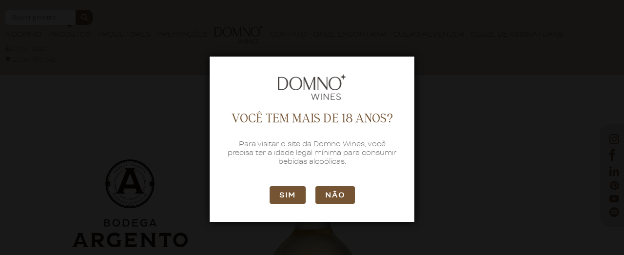

--- FILE ---
content_type: text/html; charset=UTF-8
request_url: https://domno.com.br/produtos/argento-chardonnay/
body_size: 18748
content:
<!DOCTYPE html>
<html>

<head>
		
	<meta charset="utf-8">
	<title>
		Argento Chardonnay - Domno Wines
	</title>
	<meta name="robots" content="index,follow">
	<meta name="author" content="Lucas M. - lucasm.com.br">
	<meta name="language" content="pt-br" />
	<meta name="viewport" content="width=device-width, initial-scale=1">
	<meta name="keywords" content="">
	<meta name="description" content="O Argento Chardonnay é um vinho que representa os traços distintivos da Argento: a pureza, a vitalidade e a elegância das varietais. &nbsp; Código do produto: DAR520GF EAN: 7798159560102 DUN: 17798159560109">

	<meta property="og:title" content="Argento Chardonnay - Domno Wines" />
	<meta property="og:description" content="O Argento Chardonnay é um vinho que representa os traços distintivos da Argento: a pureza, a vitalidade e a elegância das varietais. &nbsp; Código do produto: DAR520GF EAN: 7798159560102 DUN: 17798159560109" />
	<meta property="og:image" content="https://domno.com.br/wp-content/uploads/2023/02/Argento-Chardonnay.png" />
	<meta property="og:locale" content="pt_BR">
	<meta property="og:url" content="https://domno.com.br/produtos/argento-chardonnay/">
	<meta property="og:site_name" content="Argento Chardonnay - Domno Wines">

	<meta name="twitter:card" content="summary_large_image">
	<meta name="twitter:title" content="Argento Chardonnay - Domno Wines">
	<meta name="twitter:description" content="O Argento Chardonnay é um vinho que representa os traços distintivos da Argento: a pureza, a vitalidade e a elegância das varietais. &nbsp; Código do produto: DAR520GF EAN: 7798159560102 DUN: 17798159560109">
	<meta name="twitter:image" content="https://domno.com.br/wp-content/uploads/2023/02/Argento-Chardonnay.png">

	<link rel="apple-touch-icon" sizes="180x180" href="https://domno.com.br/wp-content/themes/domno/assets/favicon/apple-touch-icon.png">
	<link rel="icon" type="image/png" sizes="32x32" href="https://domno.com.br/wp-content/themes/domno/assets/favicon/favicon-32x32.png">
	<link rel="icon" type="image/png" sizes="16x16" href="https://domno.com.br/wp-content/themes/domno/assets/favicon/favicon-16x16.png">
	<link rel="manifest" href="https://domno.com.br/wp-content/themes/domno/assets/favicon/site.webmanifest">
	<link rel="mask-icon" href="https://domno.com.br/wp-content/themes/domno/assets/favicon/safari-pinned-tab.svg" color="#d7cfc6">
	<meta name="msapplication-TileColor" content="#d7cfc6">
	<meta name="theme-color" content="#d7cfc6">


	<meta name='robots' content='max-image-preview:large' />
<link rel="alternate" title="oEmbed (JSON)" type="application/json+oembed" href="https://domno.com.br/wp-json/oembed/1.0/embed?url=https%3A%2F%2Fdomno.com.br%2Fprodutos%2Fargento-chardonnay%2F" />
<link rel="alternate" title="oEmbed (XML)" type="text/xml+oembed" href="https://domno.com.br/wp-json/oembed/1.0/embed?url=https%3A%2F%2Fdomno.com.br%2Fprodutos%2Fargento-chardonnay%2F&#038;format=xml" />
<style id='wp-img-auto-sizes-contain-inline-css' type='text/css'>
img:is([sizes=auto i],[sizes^="auto," i]){contain-intrinsic-size:3000px 1500px}
/*# sourceURL=wp-img-auto-sizes-contain-inline-css */
</style>
<style id='wp-emoji-styles-inline-css' type='text/css'>

	img.wp-smiley, img.emoji {
		display: inline !important;
		border: none !important;
		box-shadow: none !important;
		height: 1em !important;
		width: 1em !important;
		margin: 0 0.07em !important;
		vertical-align: -0.1em !important;
		background: none !important;
		padding: 0 !important;
	}
/*# sourceURL=wp-emoji-styles-inline-css */
</style>
<style id='wp-block-library-inline-css' type='text/css'>
:root{--wp-block-synced-color:#7a00df;--wp-block-synced-color--rgb:122,0,223;--wp-bound-block-color:var(--wp-block-synced-color);--wp-editor-canvas-background:#ddd;--wp-admin-theme-color:#007cba;--wp-admin-theme-color--rgb:0,124,186;--wp-admin-theme-color-darker-10:#006ba1;--wp-admin-theme-color-darker-10--rgb:0,107,160.5;--wp-admin-theme-color-darker-20:#005a87;--wp-admin-theme-color-darker-20--rgb:0,90,135;--wp-admin-border-width-focus:2px}@media (min-resolution:192dpi){:root{--wp-admin-border-width-focus:1.5px}}.wp-element-button{cursor:pointer}:root .has-very-light-gray-background-color{background-color:#eee}:root .has-very-dark-gray-background-color{background-color:#313131}:root .has-very-light-gray-color{color:#eee}:root .has-very-dark-gray-color{color:#313131}:root .has-vivid-green-cyan-to-vivid-cyan-blue-gradient-background{background:linear-gradient(135deg,#00d084,#0693e3)}:root .has-purple-crush-gradient-background{background:linear-gradient(135deg,#34e2e4,#4721fb 50%,#ab1dfe)}:root .has-hazy-dawn-gradient-background{background:linear-gradient(135deg,#faaca8,#dad0ec)}:root .has-subdued-olive-gradient-background{background:linear-gradient(135deg,#fafae1,#67a671)}:root .has-atomic-cream-gradient-background{background:linear-gradient(135deg,#fdd79a,#004a59)}:root .has-nightshade-gradient-background{background:linear-gradient(135deg,#330968,#31cdcf)}:root .has-midnight-gradient-background{background:linear-gradient(135deg,#020381,#2874fc)}:root{--wp--preset--font-size--normal:16px;--wp--preset--font-size--huge:42px}.has-regular-font-size{font-size:1em}.has-larger-font-size{font-size:2.625em}.has-normal-font-size{font-size:var(--wp--preset--font-size--normal)}.has-huge-font-size{font-size:var(--wp--preset--font-size--huge)}.has-text-align-center{text-align:center}.has-text-align-left{text-align:left}.has-text-align-right{text-align:right}.has-fit-text{white-space:nowrap!important}#end-resizable-editor-section{display:none}.aligncenter{clear:both}.items-justified-left{justify-content:flex-start}.items-justified-center{justify-content:center}.items-justified-right{justify-content:flex-end}.items-justified-space-between{justify-content:space-between}.screen-reader-text{border:0;clip-path:inset(50%);height:1px;margin:-1px;overflow:hidden;padding:0;position:absolute;width:1px;word-wrap:normal!important}.screen-reader-text:focus{background-color:#ddd;clip-path:none;color:#444;display:block;font-size:1em;height:auto;left:5px;line-height:normal;padding:15px 23px 14px;text-decoration:none;top:5px;width:auto;z-index:100000}html :where(.has-border-color){border-style:solid}html :where([style*=border-top-color]){border-top-style:solid}html :where([style*=border-right-color]){border-right-style:solid}html :where([style*=border-bottom-color]){border-bottom-style:solid}html :where([style*=border-left-color]){border-left-style:solid}html :where([style*=border-width]){border-style:solid}html :where([style*=border-top-width]){border-top-style:solid}html :where([style*=border-right-width]){border-right-style:solid}html :where([style*=border-bottom-width]){border-bottom-style:solid}html :where([style*=border-left-width]){border-left-style:solid}html :where(img[class*=wp-image-]){height:auto;max-width:100%}:where(figure){margin:0 0 1em}html :where(.is-position-sticky){--wp-admin--admin-bar--position-offset:var(--wp-admin--admin-bar--height,0px)}@media screen and (max-width:600px){html :where(.is-position-sticky){--wp-admin--admin-bar--position-offset:0px}}

/*# sourceURL=wp-block-library-inline-css */
</style><style id='global-styles-inline-css' type='text/css'>
:root{--wp--preset--aspect-ratio--square: 1;--wp--preset--aspect-ratio--4-3: 4/3;--wp--preset--aspect-ratio--3-4: 3/4;--wp--preset--aspect-ratio--3-2: 3/2;--wp--preset--aspect-ratio--2-3: 2/3;--wp--preset--aspect-ratio--16-9: 16/9;--wp--preset--aspect-ratio--9-16: 9/16;--wp--preset--color--black: #000000;--wp--preset--color--cyan-bluish-gray: #abb8c3;--wp--preset--color--white: #ffffff;--wp--preset--color--pale-pink: #f78da7;--wp--preset--color--vivid-red: #cf2e2e;--wp--preset--color--luminous-vivid-orange: #ff6900;--wp--preset--color--luminous-vivid-amber: #fcb900;--wp--preset--color--light-green-cyan: #7bdcb5;--wp--preset--color--vivid-green-cyan: #00d084;--wp--preset--color--pale-cyan-blue: #8ed1fc;--wp--preset--color--vivid-cyan-blue: #0693e3;--wp--preset--color--vivid-purple: #9b51e0;--wp--preset--gradient--vivid-cyan-blue-to-vivid-purple: linear-gradient(135deg,rgb(6,147,227) 0%,rgb(155,81,224) 100%);--wp--preset--gradient--light-green-cyan-to-vivid-green-cyan: linear-gradient(135deg,rgb(122,220,180) 0%,rgb(0,208,130) 100%);--wp--preset--gradient--luminous-vivid-amber-to-luminous-vivid-orange: linear-gradient(135deg,rgb(252,185,0) 0%,rgb(255,105,0) 100%);--wp--preset--gradient--luminous-vivid-orange-to-vivid-red: linear-gradient(135deg,rgb(255,105,0) 0%,rgb(207,46,46) 100%);--wp--preset--gradient--very-light-gray-to-cyan-bluish-gray: linear-gradient(135deg,rgb(238,238,238) 0%,rgb(169,184,195) 100%);--wp--preset--gradient--cool-to-warm-spectrum: linear-gradient(135deg,rgb(74,234,220) 0%,rgb(151,120,209) 20%,rgb(207,42,186) 40%,rgb(238,44,130) 60%,rgb(251,105,98) 80%,rgb(254,248,76) 100%);--wp--preset--gradient--blush-light-purple: linear-gradient(135deg,rgb(255,206,236) 0%,rgb(152,150,240) 100%);--wp--preset--gradient--blush-bordeaux: linear-gradient(135deg,rgb(254,205,165) 0%,rgb(254,45,45) 50%,rgb(107,0,62) 100%);--wp--preset--gradient--luminous-dusk: linear-gradient(135deg,rgb(255,203,112) 0%,rgb(199,81,192) 50%,rgb(65,88,208) 100%);--wp--preset--gradient--pale-ocean: linear-gradient(135deg,rgb(255,245,203) 0%,rgb(182,227,212) 50%,rgb(51,167,181) 100%);--wp--preset--gradient--electric-grass: linear-gradient(135deg,rgb(202,248,128) 0%,rgb(113,206,126) 100%);--wp--preset--gradient--midnight: linear-gradient(135deg,rgb(2,3,129) 0%,rgb(40,116,252) 100%);--wp--preset--font-size--small: 13px;--wp--preset--font-size--medium: 20px;--wp--preset--font-size--large: 36px;--wp--preset--font-size--x-large: 42px;--wp--preset--spacing--20: 0.44rem;--wp--preset--spacing--30: 0.67rem;--wp--preset--spacing--40: 1rem;--wp--preset--spacing--50: 1.5rem;--wp--preset--spacing--60: 2.25rem;--wp--preset--spacing--70: 3.38rem;--wp--preset--spacing--80: 5.06rem;--wp--preset--shadow--natural: 6px 6px 9px rgba(0, 0, 0, 0.2);--wp--preset--shadow--deep: 12px 12px 50px rgba(0, 0, 0, 0.4);--wp--preset--shadow--sharp: 6px 6px 0px rgba(0, 0, 0, 0.2);--wp--preset--shadow--outlined: 6px 6px 0px -3px rgb(255, 255, 255), 6px 6px rgb(0, 0, 0);--wp--preset--shadow--crisp: 6px 6px 0px rgb(0, 0, 0);}:where(.is-layout-flex){gap: 0.5em;}:where(.is-layout-grid){gap: 0.5em;}body .is-layout-flex{display: flex;}.is-layout-flex{flex-wrap: wrap;align-items: center;}.is-layout-flex > :is(*, div){margin: 0;}body .is-layout-grid{display: grid;}.is-layout-grid > :is(*, div){margin: 0;}:where(.wp-block-columns.is-layout-flex){gap: 2em;}:where(.wp-block-columns.is-layout-grid){gap: 2em;}:where(.wp-block-post-template.is-layout-flex){gap: 1.25em;}:where(.wp-block-post-template.is-layout-grid){gap: 1.25em;}.has-black-color{color: var(--wp--preset--color--black) !important;}.has-cyan-bluish-gray-color{color: var(--wp--preset--color--cyan-bluish-gray) !important;}.has-white-color{color: var(--wp--preset--color--white) !important;}.has-pale-pink-color{color: var(--wp--preset--color--pale-pink) !important;}.has-vivid-red-color{color: var(--wp--preset--color--vivid-red) !important;}.has-luminous-vivid-orange-color{color: var(--wp--preset--color--luminous-vivid-orange) !important;}.has-luminous-vivid-amber-color{color: var(--wp--preset--color--luminous-vivid-amber) !important;}.has-light-green-cyan-color{color: var(--wp--preset--color--light-green-cyan) !important;}.has-vivid-green-cyan-color{color: var(--wp--preset--color--vivid-green-cyan) !important;}.has-pale-cyan-blue-color{color: var(--wp--preset--color--pale-cyan-blue) !important;}.has-vivid-cyan-blue-color{color: var(--wp--preset--color--vivid-cyan-blue) !important;}.has-vivid-purple-color{color: var(--wp--preset--color--vivid-purple) !important;}.has-black-background-color{background-color: var(--wp--preset--color--black) !important;}.has-cyan-bluish-gray-background-color{background-color: var(--wp--preset--color--cyan-bluish-gray) !important;}.has-white-background-color{background-color: var(--wp--preset--color--white) !important;}.has-pale-pink-background-color{background-color: var(--wp--preset--color--pale-pink) !important;}.has-vivid-red-background-color{background-color: var(--wp--preset--color--vivid-red) !important;}.has-luminous-vivid-orange-background-color{background-color: var(--wp--preset--color--luminous-vivid-orange) !important;}.has-luminous-vivid-amber-background-color{background-color: var(--wp--preset--color--luminous-vivid-amber) !important;}.has-light-green-cyan-background-color{background-color: var(--wp--preset--color--light-green-cyan) !important;}.has-vivid-green-cyan-background-color{background-color: var(--wp--preset--color--vivid-green-cyan) !important;}.has-pale-cyan-blue-background-color{background-color: var(--wp--preset--color--pale-cyan-blue) !important;}.has-vivid-cyan-blue-background-color{background-color: var(--wp--preset--color--vivid-cyan-blue) !important;}.has-vivid-purple-background-color{background-color: var(--wp--preset--color--vivid-purple) !important;}.has-black-border-color{border-color: var(--wp--preset--color--black) !important;}.has-cyan-bluish-gray-border-color{border-color: var(--wp--preset--color--cyan-bluish-gray) !important;}.has-white-border-color{border-color: var(--wp--preset--color--white) !important;}.has-pale-pink-border-color{border-color: var(--wp--preset--color--pale-pink) !important;}.has-vivid-red-border-color{border-color: var(--wp--preset--color--vivid-red) !important;}.has-luminous-vivid-orange-border-color{border-color: var(--wp--preset--color--luminous-vivid-orange) !important;}.has-luminous-vivid-amber-border-color{border-color: var(--wp--preset--color--luminous-vivid-amber) !important;}.has-light-green-cyan-border-color{border-color: var(--wp--preset--color--light-green-cyan) !important;}.has-vivid-green-cyan-border-color{border-color: var(--wp--preset--color--vivid-green-cyan) !important;}.has-pale-cyan-blue-border-color{border-color: var(--wp--preset--color--pale-cyan-blue) !important;}.has-vivid-cyan-blue-border-color{border-color: var(--wp--preset--color--vivid-cyan-blue) !important;}.has-vivid-purple-border-color{border-color: var(--wp--preset--color--vivid-purple) !important;}.has-vivid-cyan-blue-to-vivid-purple-gradient-background{background: var(--wp--preset--gradient--vivid-cyan-blue-to-vivid-purple) !important;}.has-light-green-cyan-to-vivid-green-cyan-gradient-background{background: var(--wp--preset--gradient--light-green-cyan-to-vivid-green-cyan) !important;}.has-luminous-vivid-amber-to-luminous-vivid-orange-gradient-background{background: var(--wp--preset--gradient--luminous-vivid-amber-to-luminous-vivid-orange) !important;}.has-luminous-vivid-orange-to-vivid-red-gradient-background{background: var(--wp--preset--gradient--luminous-vivid-orange-to-vivid-red) !important;}.has-very-light-gray-to-cyan-bluish-gray-gradient-background{background: var(--wp--preset--gradient--very-light-gray-to-cyan-bluish-gray) !important;}.has-cool-to-warm-spectrum-gradient-background{background: var(--wp--preset--gradient--cool-to-warm-spectrum) !important;}.has-blush-light-purple-gradient-background{background: var(--wp--preset--gradient--blush-light-purple) !important;}.has-blush-bordeaux-gradient-background{background: var(--wp--preset--gradient--blush-bordeaux) !important;}.has-luminous-dusk-gradient-background{background: var(--wp--preset--gradient--luminous-dusk) !important;}.has-pale-ocean-gradient-background{background: var(--wp--preset--gradient--pale-ocean) !important;}.has-electric-grass-gradient-background{background: var(--wp--preset--gradient--electric-grass) !important;}.has-midnight-gradient-background{background: var(--wp--preset--gradient--midnight) !important;}.has-small-font-size{font-size: var(--wp--preset--font-size--small) !important;}.has-medium-font-size{font-size: var(--wp--preset--font-size--medium) !important;}.has-large-font-size{font-size: var(--wp--preset--font-size--large) !important;}.has-x-large-font-size{font-size: var(--wp--preset--font-size--x-large) !important;}
/*# sourceURL=global-styles-inline-css */
</style>

<style id='classic-theme-styles-inline-css' type='text/css'>
/*! This file is auto-generated */
.wp-block-button__link{color:#fff;background-color:#32373c;border-radius:9999px;box-shadow:none;text-decoration:none;padding:calc(.667em + 2px) calc(1.333em + 2px);font-size:1.125em}.wp-block-file__button{background:#32373c;color:#fff;text-decoration:none}
/*# sourceURL=/wp-includes/css/classic-themes.min.css */
</style>
<link rel='stylesheet' id='contact-form-7-css' href='https://domno.com.br/wp-content/plugins/contact-form-7/includes/css/styles.css?ver=6.1.4' type='text/css' media='all' />
<link rel='stylesheet' id='dispensary-age-verification-css' href='https://domno.com.br/wp-content/plugins/dispensary-age-verification/public/css/dispensary-age-verification-public.min.css?ver=3.0.1' type='text/css' media='all' />
<link rel='stylesheet' id='wpdreams-asl-basic-css' href='https://domno.com.br/wp-content/plugins/ajax-search-lite/css/style.basic.css?ver=4.13.4' type='text/css' media='all' />
<style id='wpdreams-asl-basic-inline-css' type='text/css'>

					div[id*='ajaxsearchlitesettings'].searchsettings .asl_option_inner label {
						font-size: 0px !important;
						color: rgba(0, 0, 0, 0);
					}
					div[id*='ajaxsearchlitesettings'].searchsettings .asl_option_inner label:after {
						font-size: 11px !important;
						position: absolute;
						top: 0;
						left: 0;
						z-index: 1;
					}
					.asl_w_container {
						width: 100%;
						margin: 0px 0px 0px 0px;
						min-width: 200px;
					}
					div[id*='ajaxsearchlite'].asl_m {
						width: 100%;
					}
					div[id*='ajaxsearchliteres'].wpdreams_asl_results div.resdrg span.highlighted {
						font-weight: bold;
						color: rgba(217, 49, 43, 1);
						background-color: rgba(238, 238, 238, 1);
					}
					div[id*='ajaxsearchliteres'].wpdreams_asl_results .results img.asl_image {
						width: 70px;
						height: 70px;
						object-fit: contain;
					}
					div[id*='ajaxsearchlite'].asl_r .results {
						max-height: none;
					}
					div[id*='ajaxsearchlite'].asl_r {
						position: absolute;
					}
				
							.asl_w, .asl_w * {font-family:&quot;internacionalregular&quot;,&quot;sans-serif&quot; !important;}
							.asl_m input[type=search]::placeholder{font-family:&quot;internacionalregular&quot;,&quot;sans-serif&quot; !important;}
							.asl_m input[type=search]::-webkit-input-placeholder{font-family:&quot;internacionalregular&quot;,&quot;sans-serif&quot; !important;}
							.asl_m input[type=search]::-moz-placeholder{font-family:&quot;internacionalregular&quot;,&quot;sans-serif&quot; !important;}
							.asl_m input[type=search]:-ms-input-placeholder{font-family:&quot;internacionalregular&quot;,&quot;sans-serif&quot; !important;}
						
						div.asl_r.asl_w.vertical .results .item::after {
							display: block;
							position: absolute;
							bottom: 0;
							content: '';
							height: 1px;
							width: 100%;
							background: #D8D8D8;
						}
						div.asl_r.asl_w.vertical .results .item.asl_last_item::after {
							display: none;
						}
					
/*# sourceURL=wpdreams-asl-basic-inline-css */
</style>
<link rel='stylesheet' id='wpdreams-asl-instance-css' href='https://domno.com.br/wp-content/plugins/ajax-search-lite/css/style-curvy-blue.css?ver=4.13.4' type='text/css' media='all' />
<script type="text/javascript" src="https://domno.com.br/wp-includes/js/jquery/jquery.min.js?ver=3.7.1" id="jquery-core-js"></script>
<script type="text/javascript" src="https://domno.com.br/wp-includes/js/jquery/jquery-migrate.min.js?ver=3.4.1" id="jquery-migrate-js"></script>
<script type="text/javascript" src="https://domno.com.br/wp-content/plugins/dispensary-age-verification/public/js/js.cookie.js?ver=3.0.1" id="age-verification-cookie-js"></script>
<script type="text/javascript" id="dispensary-age-verification-js-extra">
/* <![CDATA[ */
var object_name = {"bgImage":"","minAge":"18","imgLogo":"https://domno.com.br/wp-content/uploads/2023/01/logo-header.png","logoWidth":"138","logoHeight":"53","title":"VOC\u00ca TEM MAIS DE 18 ANOS?","copy":"Para visitar o site da Domno Wines, voc\u00ea precisa ter a idade legal m\u00ednima para consumir bebidas alco\u00f3licas.","btnYes":"sim","btnNo":"n\u00e3o","successTitle":"Success!","successText":"You are now being redirected back to the site ...","successMessage":"","failTitle":"Sorry!","failText":"You are not old enough to view the site ...","messageTime":"","redirectOnFail":"","beforeContent":"","afterContent":""};
//# sourceURL=dispensary-age-verification-js-extra
/* ]]> */
</script>
<script type="text/javascript" src="https://domno.com.br/wp-content/plugins/dispensary-age-verification/public/js/dispensary-age-verification-public.js?ver=3.0.1" id="dispensary-age-verification-js"></script>
<link rel="https://api.w.org/" href="https://domno.com.br/wp-json/" /><link rel="EditURI" type="application/rsd+xml" title="RSD" href="https://domno.com.br/xmlrpc.php?rsd" />
<link rel="canonical" href="https://domno.com.br/produtos/argento-chardonnay/" />
<link rel='shortlink' href='https://domno.com.br/?p=15870' />
				<link rel="preconnect" href="https://fonts.gstatic.com" crossorigin />
				<link rel="preload" as="style" href="//fonts.googleapis.com/css?family=Open+Sans&display=swap" />
								<link rel="stylesheet" href="//fonts.googleapis.com/css?family=Open+Sans&display=swap" media="all" />
				
	<link rel="stylesheet" href="https://domno.com.br/wp-content/themes/domno/assets/css/main.css" type="text/css">

	<!-- Google Tag Manager -->
	<script>
		(function (w, d, s, l, i) {
			w[l] = w[l] || [];
			w[l].push({
				'gtm.start': new Date().getTime(),
				event: 'gtm.js'
			});
			var f = d.getElementsByTagName(s)[0],
				j = d.createElement(s),
				dl = l != 'dataLayer' ? '&l=' + l : '';
			j.async = true;
			j.src =
				'https://www.googletagmanager.com/gtm.js?id=' + i + dl;
			f.parentNode.insertBefore(j, f);
		})(window, document, 'script', 'dataLayer', 'GTM-N8KGSHJ');
	</script>
	<!-- End Google Tag Manager -->

</head>
<body>
	<!-- Google Tag Manager (noscript) -->
	<noscript><iframe src="https://www.googletagmanager.com/ns.html?id=GTM-N8KGSHJ" height="0" width="0" style="display:none;visibility:hidden"></iframe></noscript>
	<!-- End Google Tag Manager (noscript) -->

	<header id="header" class="header main-header">
		<div class="search-menu-icone-plugin">
			<div class="asl_w_container asl_w_container_1" data-id="1" data-instance="1">
	<div id='ajaxsearchlite1'
		data-id="1"
		data-instance="1"
		class="asl_w asl_m asl_m_1 asl_m_1_1">
		<div class="probox">

	
	<div class='prosettings' style='display:none;' data-opened=0>
				<div class='innericon'>
			<svg version="1.1" xmlns="http://www.w3.org/2000/svg" xmlns:xlink="http://www.w3.org/1999/xlink" x="0px" y="0px" width="22" height="22" viewBox="0 0 512 512" enable-background="new 0 0 512 512" xml:space="preserve">
					<polygon transform = "rotate(90 256 256)" points="142.332,104.886 197.48,50 402.5,256 197.48,462 142.332,407.113 292.727,256 "/>
				</svg>
		</div>
	</div>

	
	
	<div class='proinput'>
		<form role="search" action='#' autocomplete="off"
				aria-label="Search form">
			<input aria-label="Search input"
					type='search' class='orig'
					tabindex="0"
					name='phrase'
					placeholder='Buscar produto...'
					value=''
					autocomplete="off"/>
			<input aria-label="Search autocomplete input"
					type='text'
					class='autocomplete'
					tabindex="-1"
					name='phrase'
					value=''
					autocomplete="off" disabled/>
			<input type='submit' value="Start search" style='width:0; height: 0; visibility: hidden;'>
		</form>
	</div>

	
	
	<button class='promagnifier' tabindex="0" aria-label="Search magnifier button">
				<span class='innericon' style="display:block;">
			<svg version="1.1" xmlns="http://www.w3.org/2000/svg" xmlns:xlink="http://www.w3.org/1999/xlink" x="0px" y="0px" width="22" height="22" viewBox="0 0 512 512" enable-background="new 0 0 512 512" xml:space="preserve">
					<path d="M460.355,421.59L353.844,315.078c20.041-27.553,31.885-61.437,31.885-98.037
						C385.729,124.934,310.793,50,218.686,50C126.58,50,51.645,124.934,51.645,217.041c0,92.106,74.936,167.041,167.041,167.041
						c34.912,0,67.352-10.773,94.184-29.158L419.945,462L460.355,421.59z M100.631,217.041c0-65.096,52.959-118.056,118.055-118.056
						c65.098,0,118.057,52.959,118.057,118.056c0,65.096-52.959,118.056-118.057,118.056C153.59,335.097,100.631,282.137,100.631,217.041
						z"/>
				</svg>
		</span>
	</button>

	
	
	<div class='proloading'>

		<div class="asl_loader"><div class="asl_loader-inner asl_simple-circle"></div></div>

			</div>

			<div class='proclose'>
			<svg version="1.1" xmlns="http://www.w3.org/2000/svg" xmlns:xlink="http://www.w3.org/1999/xlink" x="0px"
				y="0px"
				width="12" height="12" viewBox="0 0 512 512" enable-background="new 0 0 512 512"
				xml:space="preserve">
				<polygon points="438.393,374.595 319.757,255.977 438.378,137.348 374.595,73.607 255.995,192.225 137.375,73.622 73.607,137.352 192.246,255.983 73.622,374.625 137.352,438.393 256.002,319.734 374.652,438.378 "/>
			</svg>
		</div>
	
	
</div>	</div>
	<div class='asl_data_container' style="display:none !important;">
		<div class="asl_init_data wpdreams_asl_data_ct"
	style="display:none !important;"
	id="asl_init_id_1"
	data-asl-id="1"
	data-asl-instance="1"
	data-settings="{&quot;homeurl&quot;:&quot;https:\/\/domno.com.br\/&quot;,&quot;resultstype&quot;:&quot;vertical&quot;,&quot;resultsposition&quot;:&quot;hover&quot;,&quot;itemscount&quot;:4,&quot;charcount&quot;:0,&quot;highlight&quot;:false,&quot;highlightWholewords&quot;:true,&quot;singleHighlight&quot;:false,&quot;scrollToResults&quot;:{&quot;enabled&quot;:false,&quot;offset&quot;:0},&quot;resultareaclickable&quot;:1,&quot;autocomplete&quot;:{&quot;enabled&quot;:false,&quot;lang&quot;:&quot;pt&quot;,&quot;trigger_charcount&quot;:0},&quot;mobile&quot;:{&quot;menu_selector&quot;:&quot;#menu-toggle&quot;},&quot;trigger&quot;:{&quot;click&quot;:&quot;nothing&quot;,&quot;click_location&quot;:&quot;same&quot;,&quot;update_href&quot;:false,&quot;return&quot;:&quot;nothing&quot;,&quot;return_location&quot;:&quot;same&quot;,&quot;facet&quot;:true,&quot;type&quot;:true,&quot;redirect_url&quot;:&quot;?s={phrase}&quot;,&quot;delay&quot;:300},&quot;animations&quot;:{&quot;pc&quot;:{&quot;settings&quot;:{&quot;anim&quot;:&quot;fadedrop&quot;,&quot;dur&quot;:300},&quot;results&quot;:{&quot;anim&quot;:&quot;fadedrop&quot;,&quot;dur&quot;:300},&quot;items&quot;:&quot;voidanim&quot;},&quot;mob&quot;:{&quot;settings&quot;:{&quot;anim&quot;:&quot;fadedrop&quot;,&quot;dur&quot;:300},&quot;results&quot;:{&quot;anim&quot;:&quot;fadedrop&quot;,&quot;dur&quot;:300},&quot;items&quot;:&quot;voidanim&quot;}},&quot;autop&quot;:{&quot;state&quot;:true,&quot;phrase&quot;:&quot;&quot;,&quot;count&quot;:&quot;1&quot;},&quot;resPage&quot;:{&quot;useAjax&quot;:false,&quot;selector&quot;:&quot;#main&quot;,&quot;trigger_type&quot;:true,&quot;trigger_facet&quot;:true,&quot;trigger_magnifier&quot;:false,&quot;trigger_return&quot;:false},&quot;resultsSnapTo&quot;:&quot;left&quot;,&quot;results&quot;:{&quot;width&quot;:&quot;auto&quot;,&quot;width_tablet&quot;:&quot;auto&quot;,&quot;width_phone&quot;:&quot;auto&quot;},&quot;settingsimagepos&quot;:&quot;right&quot;,&quot;closeOnDocClick&quot;:true,&quot;overridewpdefault&quot;:true,&quot;override_method&quot;:&quot;get&quot;}"></div>
	<div id="asl_hidden_data">
		<svg style="position:absolute" height="0" width="0">
			<filter id="aslblur">
				<feGaussianBlur in="SourceGraphic" stdDeviation="4"/>
			</filter>
		</svg>
		<svg style="position:absolute" height="0" width="0">
			<filter id="no_aslblur"></filter>
		</svg>
	</div>
	</div>

	<div id='ajaxsearchliteres1'
	class='vertical wpdreams_asl_results asl_w asl_r asl_r_1 asl_r_1_1'>

	
	<div class="results">

		
		<div class="resdrg">
		</div>

		
	</div>

	
	
</div>

	<div id='__original__ajaxsearchlitesettings1'
		data-id="1"
		class="searchsettings wpdreams_asl_settings asl_w asl_s asl_s_1">
		<form name='options'
		aria-label="Search settings form"
		autocomplete = 'off'>

	
	
	<input type="hidden" name="filters_changed" style="display:none;" value="0">
	<input type="hidden" name="filters_initial" style="display:none;" value="1">

	<div class="asl_option_inner hiddend">
		<input type='hidden' name='qtranslate_lang' id='qtranslate_lang'
				value='0'/>
	</div>

	
	
	<fieldset class="asl_sett_scroll">
		<legend style="display: none;">Generic selectors</legend>
		<div class="asl_option hiddend" tabindex="0">
			<div class="asl_option_inner">
				<input type="checkbox" value="exact"
						aria-label="Apenas correspondências exatas"
						name="asl_gen[]" />
				<div class="asl_option_checkbox"></div>
			</div>
			<div class="asl_option_label">
				Apenas correspondências exatas			</div>
		</div>
		<div class="asl_option" tabindex="0">
			<div class="asl_option_inner">
				<input type="checkbox" value="title"
						aria-label="Pesquisar no título"
						name="asl_gen[]"  checked="checked"/>
				<div class="asl_option_checkbox"></div>
			</div>
			<div class="asl_option_label">
				Pesquisar no título			</div>
		</div>
		<div class="asl_option" tabindex="0">
			<div class="asl_option_inner">
				<input type="checkbox" value="content"
						aria-label="Pesquisar no conteúdo"
						name="asl_gen[]"  checked="checked"/>
				<div class="asl_option_checkbox"></div>
			</div>
			<div class="asl_option_label">
				Pesquisar no conteúdo			</div>
		</div>
		<div class="asl_option_inner hiddend">
			<input type="checkbox" value="excerpt"
					aria-label="Search in excerpt"
					name="asl_gen[]"  checked="checked"/>
			<div class="asl_option_checkbox"></div>
		</div>
	</fieldset>
	<fieldset class="asl_sett_scroll">
		<legend style="display: none;">Post Type Selectors</legend>
					<div class="asl_option_inner hiddend">
				<input type="checkbox" value="produtos"
						aria-label="Hidden option, ignore please"
						name="customset[]" checked="checked"/>
			</div>
				</fieldset>
	</form>
	</div>
</div>
		</div>
		<div class="main-menu">
			<div class="content-menu">
				<div class="logo-menu" style="display:none;">
					<h1>
						<a href="https://domno.com.br">
							<img src="https://domno.com.br/wp-content/themes/domno/assets/image/icons/logo-header.svg" alt="Domno Wines">
						</a>
					</h1>
				</div>
				<div class="menu-icon"></div>
				<div class="responsive-menu">
					<nav class="menu">
						<ul>
							<li>
								<a href="https://domno.com.br/sobre/sobre-a-domno" >a Domno</a>
							</li>

							<li>
								<a href="https://domno.com.br/produtos"  class="atv" >Produtos</a>
							</li>

							<li class="submenu-trigger">
								<a href="https://domno.com.br/produtores" >Produtores</a>
								<div class="submenu submenu-paises">
  <div class="submenu-content">
          <div class="submenu-paises-content">
        <h3>
          <strong>
            África do Sul          </strong>
        </h3>
        <ul>
                        <li>
                <a href="https://domno.com.br/produtores/de-grendel/"><img class="icon-start" src="https://domno.com.br/wp-content/themes/domno/assets/image/icons/estrela-marrom.svg" alt="">De Grendel</a>
              </li>
                          <li>
                <a href="https://domno.com.br/produtores/douglas-green/"><img class="icon-start" src="https://domno.com.br/wp-content/themes/domno/assets/image/icons/estrela-marrom.svg" alt="">Douglas Green</a>
              </li>
                          <li>
                <a href="https://domno.com.br/produtores/namaqua/"><img class="icon-start" src="https://domno.com.br/wp-content/themes/domno/assets/image/icons/estrela-marrom.svg" alt="">Namaqua</a>
              </li>
                          <li>
                <a href="https://domno.com.br/produtores/stellenbosch-hills/"><img class="icon-start" src="https://domno.com.br/wp-content/themes/domno/assets/image/icons/estrela-marrom.svg" alt="">Stellenbosch Hills</a>
              </li>
                                          </ul>
      </div>
          <div class="submenu-paises-content">
        <h3>
          <strong>
            Argentina          </strong>
        </h3>
        <ul>
                        <li>
                <a href="https://domno.com.br/produtores/altieri/"><img class="icon-start" src="https://domno.com.br/wp-content/themes/domno/assets/image/icons/estrela-marrom.svg" alt="">Altieri</a>
              </li>
                          <li>
                <a href="https://domno.com.br/produtores/argento/"><img class="icon-start" src="https://domno.com.br/wp-content/themes/domno/assets/image/icons/estrela-marrom.svg" alt="">Argento</a>
              </li>
                          <li>
                <a href="https://domno.com.br/produtores/felipe-staiti/"><img class="icon-start" src="https://domno.com.br/wp-content/themes/domno/assets/image/icons/estrela-marrom.svg" alt="">Felipe Staiti</a>
              </li>
                          <li>
                <a href="https://domno.com.br/produtores/mythic-cellars/"><img class="icon-start" src="https://domno.com.br/wp-content/themes/domno/assets/image/icons/estrela-marrom.svg" alt="">Mythic Cellars</a>
              </li>
                          <li>
                <a href="https://domno.com.br/produtores/ruca-malen/"><img class="icon-start" src="https://domno.com.br/wp-content/themes/domno/assets/image/icons/estrela-marrom.svg" alt="">Ruca Malen</a>
              </li>
                          <li>
                <a href="https://domno.com.br/produtores/vistalba/"><img class="icon-start" src="https://domno.com.br/wp-content/themes/domno/assets/image/icons/estrela-marrom.svg" alt="">Vistalba</a>
              </li>
                                          </ul>
      </div>
          <div class="submenu-paises-content">
        <h3>
          <strong>
            Chile          </strong>
        </h3>
        <ul>
                        <li>
                <a href="https://domno.com.br/produtores/becas/"><img class="icon-start" src="https://domno.com.br/wp-content/themes/domno/assets/image/icons/estrela-marrom.svg" alt="">Becas</a>
              </li>
                          <li>
                <a href="https://domno.com.br/produtores/chocalan/"><img class="icon-start" src="https://domno.com.br/wp-content/themes/domno/assets/image/icons/estrela-marrom.svg" alt="">Chocalan</a>
              </li>
                          <li>
                <a href="https://domno.com.br/produtores/clos-apalta/"><img class="icon-start" src="https://domno.com.br/wp-content/themes/domno/assets/image/icons/estrela-marrom.svg" alt="">Clos Apalta</a>
              </li>
                          <li>
                <a href="https://domno.com.br/produtores/dos-almas/"><img class="icon-start" src="https://domno.com.br/wp-content/themes/domno/assets/image/icons/estrela-marrom.svg" alt="">Dos Almas</a>
              </li>
                          <li>
                <a href="https://domno.com.br/produtores/la-fabula/"><img class="icon-start" src="https://domno.com.br/wp-content/themes/domno/assets/image/icons/estrela-marrom.svg" alt="">La Fábula</a>
              </li>
                          <li>
                <a href="https://domno.com.br/produtores/vina-montes/"><img class="icon-start" src="https://domno.com.br/wp-content/themes/domno/assets/image/icons/estrela-marrom.svg" alt="">Montes</a>
              </li>
                          <li>
                <a href="https://domno.com.br/produtores/siegel-wines/"><img class="icon-start" src="https://domno.com.br/wp-content/themes/domno/assets/image/icons/estrela-marrom.svg" alt="">Siegel Wines</a>
              </li>
                          <li>
                <a href="https://domno.com.br/produtores/trapi-del-bueno/"><img class="icon-start" src="https://domno.com.br/wp-content/themes/domno/assets/image/icons/estrela-marrom.svg" alt="">Trapi Del Bueno</a>
              </li>
                          <li>
                <a href="https://domno.com.br/produtores/vistamar/"><img class="icon-start" src="https://domno.com.br/wp-content/themes/domno/assets/image/icons/estrela-marrom.svg" alt="">Vistamar</a>
              </li>
                          <li>
                <a href="https://domno.com.br/produtores/yali/"><img class="icon-start" src="https://domno.com.br/wp-content/themes/domno/assets/image/icons/estrela-marrom.svg" alt="">Yalí</a>
              </li>
                                          </ul>
      </div>
          <div class="submenu-paises-content">
        <h3>
          <strong>
            Espanha          </strong>
        </h3>
        <ul>
                        <li>
                <a href="https://domno.com.br/produtores/chavarri/"><img class="icon-start" src="https://domno.com.br/wp-content/themes/domno/assets/image/icons/estrela-marrom.svg" alt="">Chavarri</a>
              </li>
                          <li>
                <a href="https://domno.com.br/produtores/costers-del-sio/"><img class="icon-start" src="https://domno.com.br/wp-content/themes/domno/assets/image/icons/estrela-marrom.svg" alt="">Costers del Sió</a>
              </li>
                          <li>
                <a href="https://domno.com.br/produtores/frontaura/"><img class="icon-start" src="https://domno.com.br/wp-content/themes/domno/assets/image/icons/estrela-marrom.svg" alt="">Frontaura</a>
              </li>
                          <li>
                <a href="https://domno.com.br/produtores/15662/"><img class="icon-start" src="https://domno.com.br/wp-content/themes/domno/assets/image/icons/estrela-marrom.svg" alt="">Hammeken</a>
              </li>
                          <li>
                <a href="https://domno.com.br/produtores/la-jaraba/"><img class="icon-start" src="https://domno.com.br/wp-content/themes/domno/assets/image/icons/estrela-marrom.svg" alt="">La Jaraba</a>
              </li>
                          <li>
                <a href="https://domno.com.br/produtores/martin-codax/"><img class="icon-start" src="https://domno.com.br/wp-content/themes/domno/assets/image/icons/estrela-marrom.svg" alt="">Martín Códax</a>
              </li>
                          <li>
                <a href="https://domno.com.br/produtores/nexus/"><img class="icon-start" src="https://domno.com.br/wp-content/themes/domno/assets/image/icons/estrela-marrom.svg" alt="">Nexus</a>
              </li>
                          <li>
                <a href="https://domno.com.br/produtores/sommos/"><img class="icon-start" src="https://domno.com.br/wp-content/themes/domno/assets/image/icons/estrela-marrom.svg" alt="">Sommos</a>
              </li>
                          <li>
                <a href="https://domno.com.br/produtores/tinedo/"><img class="icon-start" src="https://domno.com.br/wp-content/themes/domno/assets/image/icons/estrela-marrom.svg" alt="">Tinedo</a>
              </li>
                          <li>
                <a href="https://domno.com.br/produtores/virgen-de-las-vinas/"><img class="icon-start" src="https://domno.com.br/wp-content/themes/domno/assets/image/icons/estrela-marrom.svg" alt="">Virgen De Las Viñas</a>
              </li>
                                          </ul>
      </div>
          <div class="submenu-paises-content">
        <h3>
          <strong>
            França          </strong>
        </h3>
        <ul>
                        <li>
                <a href="https://domno.com.br/produtores/amedee/"><img class="icon-start" src="https://domno.com.br/wp-content/themes/domno/assets/image/icons/estrela-marrom.svg" alt="">Amédée</a>
              </li>
                          <li>
                <a href="https://domno.com.br/produtores/becas/"><img class="icon-start" src="https://domno.com.br/wp-content/themes/domno/assets/image/icons/estrela-marrom.svg" alt="">Becas</a>
              </li>
                          <li>
                <a href="https://domno.com.br/produtores/chateau-belfort/"><img class="icon-start" src="https://domno.com.br/wp-content/themes/domno/assets/image/icons/estrela-marrom.svg" alt="">Chateau Belfort</a>
              </li>
                          <li>
                <a href="https://domno.com.br/produtores/fief-du-marquis/"><img class="icon-start" src="https://domno.com.br/wp-content/themes/domno/assets/image/icons/estrela-marrom.svg" alt="">Fief Du Marquis</a>
              </li>
                                          </ul>
      </div>
          <div class="submenu-paises-content">
        <h3>
          <strong>
            Itália          </strong>
        </h3>
        <ul>
                        <li>
                <a href="https://domno.com.br/produtores/austo/"><img class="icon-start" src="https://domno.com.br/wp-content/themes/domno/assets/image/icons/estrela-marrom.svg" alt="">Austo</a>
              </li>
                          <li>
                <a href="https://domno.com.br/produtores/becas/"><img class="icon-start" src="https://domno.com.br/wp-content/themes/domno/assets/image/icons/estrela-marrom.svg" alt="">Becas</a>
              </li>
                          <li>
                <a href="https://domno.com.br/produtores/bellavista/"><img class="icon-start" src="https://domno.com.br/wp-content/themes/domno/assets/image/icons/estrela-marrom.svg" alt="">Bellavista</a>
              </li>
                          <li>
                <a href="https://domno.com.br/produtores/bertinga/"><img class="icon-start" src="https://domno.com.br/wp-content/themes/domno/assets/image/icons/estrela-marrom.svg" alt="">Bertinga</a>
              </li>
                          <li>
                <a href="https://domno.com.br/produtores/corte-camari/"><img class="icon-start" src="https://domno.com.br/wp-content/themes/domno/assets/image/icons/estrela-marrom.svg" alt="">Corte Camarì</a>
              </li>
                          <li>
                <a href="https://domno.com.br/produtores/feudi-di-san-gregorio/"><img class="icon-start" src="https://domno.com.br/wp-content/themes/domno/assets/image/icons/estrela-marrom.svg" alt="">Feudi Di San Gregório</a>
              </li>
                          <li>
                <a href="https://domno.com.br/produtores/gd-vajra/"><img class="icon-start" src="https://domno.com.br/wp-content/themes/domno/assets/image/icons/estrela-marrom.svg" alt="">G.D. Vajra</a>
              </li>
                          <li>
                <a href="https://domno.com.br/produtores/villa-prandone-2/"><img class="icon-start" src="https://domno.com.br/wp-content/themes/domno/assets/image/icons/estrela-marrom.svg" alt="">Il Conte Villa Prandone</a>
              </li>
                          <li>
                <a href="https://domno.com.br/produtores/les-cretes/"><img class="icon-start" src="https://domno.com.br/wp-content/themes/domno/assets/image/icons/estrela-marrom.svg" alt="">Les Crêtes</a>
              </li>
                          <li>
                <a href="https://domno.com.br/produtores/mastrojanni/"><img class="icon-start" src="https://domno.com.br/wp-content/themes/domno/assets/image/icons/estrela-marrom.svg" alt="">Mastrojanni</a>
              </li>
                          <li>
                <a href="https://domno.com.br/produtores/monte-del-fra/"><img class="icon-start" src="https://domno.com.br/wp-content/themes/domno/assets/image/icons/estrela-marrom.svg" alt="">Monte Del Frá</a>
              </li>
                          <li>
                <a href="https://domno.com.br/produtores/principe-corsini/"><img class="icon-start" src="https://domno.com.br/wp-content/themes/domno/assets/image/icons/estrela-marrom.svg" alt="">Principe Corsini</a>
              </li>
                          <li>
                <a href="https://domno.com.br/produtores/rimini/"><img class="icon-start" src="https://domno.com.br/wp-content/themes/domno/assets/image/icons/estrela-marrom.svg" alt="">Romandiola</a>
              </li>
                          <li>
                <a href="https://domno.com.br/produtores/rotari/"><img class="icon-start" src="https://domno.com.br/wp-content/themes/domno/assets/image/icons/estrela-marrom.svg" alt="">Rotari</a>
              </li>
                          <li>
                <a href="https://domno.com.br/produtores/tenuta-argentiera/"><img class="icon-start" src="https://domno.com.br/wp-content/themes/domno/assets/image/icons/estrela-marrom.svg" alt="">Tenuta Argentiera</a>
              </li>
                          <li>
                <a href="https://domno.com.br/produtores/tenuta-luisa/"><img class="icon-start" src="https://domno.com.br/wp-content/themes/domno/assets/image/icons/estrela-marrom.svg" alt="">Tenuta Luisa</a>
              </li>
                          <li>
                <a href="https://domno.com.br/produtores/tenuta-ulisse/"><img class="icon-start" src="https://domno.com.br/wp-content/themes/domno/assets/image/icons/estrela-marrom.svg" alt="">Tenuta Ulisse</a>
              </li>
                          <li>
                <a href="https://domno.com.br/produtores/terlano/"><img class="icon-start" src="https://domno.com.br/wp-content/themes/domno/assets/image/icons/estrela-marrom.svg" alt="">Terlano</a>
              </li>
                          <li>
                <a href="https://domno.com.br/produtores/tua-rita/"><img class="icon-start" src="https://domno.com.br/wp-content/themes/domno/assets/image/icons/estrela-marrom.svg" alt="">Tua Rita</a>
              </li>
                          <li>
                <a href="https://domno.com.br/produtores/varvaglione/"><img class="icon-start" src="https://domno.com.br/wp-content/themes/domno/assets/image/icons/estrela-marrom.svg" alt="">Varvaglione</a>
              </li>
                                          </ul>
      </div>
          <div class="submenu-paises-content">
        <h3>
          <strong>
            Nova Zelândia          </strong>
        </h3>
        <ul>
                        <li>
                <a href="https://domno.com.br/produtores/allan-scott/"><img class="icon-start" src="https://domno.com.br/wp-content/themes/domno/assets/image/icons/estrela-marrom.svg" alt="">Allan Scott</a>
              </li>
                                          </ul>
      </div>
          <div class="submenu-paises-content">
        <h3>
          <strong>
            Portugal          </strong>
        </h3>
        <ul>
                        <li>
                <a href="https://domno.com.br/produtores/adega-de-cantanhede/"><img class="icon-start" src="https://domno.com.br/wp-content/themes/domno/assets/image/icons/estrela-marrom.svg" alt="">Adega de Cantanhede</a>
              </li>
                          <li>
                <a href="https://domno.com.br/produtores/15617/"><img class="icon-start" src="https://domno.com.br/wp-content/themes/domno/assets/image/icons/estrela-marrom.svg" alt="">Adega Ponte Da Barca</a>
              </li>
                          <li>
                <a href="https://domno.com.br/produtores/caves-velhas/"><img class="icon-start" src="https://domno.com.br/wp-content/themes/domno/assets/image/icons/estrela-marrom.svg" alt="">Caves Velhas</a>
              </li>
                          <li>
                <a href="https://domno.com.br/produtores/ganda/"><img class="icon-start" src="https://domno.com.br/wp-content/themes/domno/assets/image/icons/estrela-marrom.svg" alt="">Ganda</a>
              </li>
                          <li>
                <a href="https://domno.com.br/produtores/herdade-do-freixo/"><img class="icon-start" src="https://domno.com.br/wp-content/themes/domno/assets/image/icons/estrela-marrom.svg" alt="">Herdade do Freixo</a>
              </li>
                          <li>
                <a href="https://domno.com.br/produtores/kopke/"><img class="icon-start" src="https://domno.com.br/wp-content/themes/domno/assets/image/icons/estrela-marrom.svg" alt="">Kopke</a>
              </li>
                          <li>
                <a href="https://domno.com.br/produtores/parras-wine/"><img class="icon-start" src="https://domno.com.br/wp-content/themes/domno/assets/image/icons/estrela-marrom.svg" alt="">Parras Wine</a>
              </li>
                          <li>
                <a href="https://domno.com.br/produtores/quinta-de-sao-luiz/"><img class="icon-start" src="https://domno.com.br/wp-content/themes/domno/assets/image/icons/estrela-marrom.svg" alt="">Quinta de São Luiz</a>
              </li>
                                          </ul>
      </div>
          <div class="submenu-paises-content">
        <h3>
          <strong>
            Uruguai          </strong>
        </h3>
        <ul>
                        <li>
                <a href="https://domno.com.br/produtores/cerro-del-toro/"><img class="icon-start" src="https://domno.com.br/wp-content/themes/domno/assets/image/icons/estrela-marrom.svg" alt="">Cerro Del Toro</a>
              </li>
                                          </ul>
      </div>
      </div>							</li>

							<li>
								<a href="https://domno.com.br/premiacoes" >Premiações</a>
							</li>
							
							<li class="logo-menu-item">
								<div class="logo-menu">
									<h1>
										<a href="https://domno.com.br">
											<img src="https://domno.com.br/wp-content/themes/domno/assets/image/icons/logo-header.svg" alt="Domno Wines">
										</a>
									</h1>
								</div>
							</li>


							<li>
								<a href="https://domno.com.br/contato" >Contato</a>
							</li>

							<li>
								<a href="https://domno.com.br/onde-encontrar" >Onde Encontrar</a>
							</li>
							
							<li>
								<a href="https://wa.me/5554992794537" target="_blank">Quero Revender</a>
							</li>
							
							<li>
								<a href="https://loja.famigliavalduga.com.br/assinaturas/confraria" target="_blank">Clube de Assinaturas</a>
							</li>
							
							<li class="responsive-menu-links" style="display: none;">
								<a href="https://drive.google.com/file/d/1QlpkulU541DXyNY-II-sD66CmZZGpeGX/view?usp=sharingArquivos
			<ul>
							</ul>

			" target="_blank">
									<img src="https://domno.com.br/wp-content/themes/domno/assets/image/icons/download-menu.svg" alt=""> Catálogo
								</a>
							</li>
							<li class="responsive-menu-links" style="display: none;">
								<a href="https://loja.famigliavalduga.com.br/domno-wines?utm_source=website&utm_medium=direct&utm_campaign=domno_produtos" target="_blank">
									<img src="https://domno.com.br/wp-content/themes/domno/assets/image/icons/carrinho-header.svg" alt=""> Loja Virtual
								</a>
							</li>
						</ul>

					</nav>
				</div>
			</div>
		</div>
		<div class="sub-header">
			<div class="link-header-store">
				<a href="https://drive.google.com/file/d/1QlpkulU541DXyNY-II-sD66CmZZGpeGX/view?usp=sharingArquivos
			<ul>
							</ul>

			" target="_blank">
					<img src="https://domno.com.br/wp-content/themes/domno/assets/image/icons/download-menu.svg" alt=""> Catálogo
				</a>
				<a href="https://loja.famigliavalduga.com.br/domno-wines?utm_source=website&utm_medium=direct&utm_campaign=domno_produtos" target="_blank">
					<img src="https://domno.com.br/wp-content/themes/domno/assets/image/icons/carrinho-header.svg" alt=""> Loja Virtual
				</a>
			</div>
		</div>
	</header>

	<div class="redes-sociais-submenu">
  <ul>
    <li>
      <a href="https://www.instagram.com/domnowines/" target="_blank">
        <img src="https://domno.com.br/wp-content/themes/domno/assets/image/icons/instagram-header.svg" alt="">
      </a>
    </li>
    <li>
      <a href="https://www.facebook.com/domnowines" target="_blank">
        <img src="https://domno.com.br/wp-content/themes/domno/assets/image/icons/facebook-header.svg" alt="">
      </a>
    </li>
    <li>
      <a href="https://www.linkedin.com/company/famigliavalduga/" target="_blank">
        <img src="https://domno.com.br/wp-content/themes/domno/assets/image/icons/linkedin-header.svg" alt="">
      </a>
    </li>
    <li>
      <a href="https://br.pinterest.com/domnowines/" target="_blank">
        <img src="https://domno.com.br/wp-content/themes/domno/assets/image/icons/pinterest-header.svg" alt="">
      </a>
    </li>
    <li>
      <a href="https://www.youtube.com/@domnowines7300" target="_blank">
        <img src="https://domno.com.br/wp-content/themes/domno/assets/image/icons/youtube-header.svg" alt="">
      </a>
    </li>
    <li>
      <a href="https://open.spotify.com/user/bei51kcq1294gbx6rlcf9m8bm" target="_blank">
        <img src="https://domno.com.br/wp-content/themes/domno/assets/image/icons/spotify-header.svg" alt="">
      </a>
    </li>

  </ul>
</div><main class="inner-main">
	<article class="wine-inner">
		<div class="header-page">
			<div class="breadcrumb">
				<div class="container">
					<ul>
						<li><a href="https://domno.com.br">Home </a> <span>|</span></li>
						<li><a href="https://domno.com.br/produtos">Produtos </a><span>|</span></li>
						<li><a href="https://domno.com.br/produtos/argento-chardonnay/">Argento Chardonnay</a></li>
					</ul>
				</div>
			</div>
		</div>

		<section class="brew-content-info">
			<div class="container">
				<h1>
					Argento Chardonnay				</h1>

				<div class="wine-content-detail">
					<div class="wine-content">
						<div class="wine-winery-description">
							<figure>
																									<img src="https://domno.com.br/wp-content/uploads/2023/01/Domno-logo-Vinicolas-300x238_0035_Bodega-Argento-.png" alt="Argento Chardonnay">
															</figure>
							<div class="editor-content">
								<p>O Argento Chardonnay é um vinho que representa os traços distintivos da Argento: a pureza, a vitalidade e a elegância das varietais.</p>
<p>&nbsp;</p>
<p><strong>Código do produto:</strong> DAR520GF</p>
<p><strong>EAN:</strong> 7798159560102</p>
<p><strong>DUN:</strong> 17798159560109</p>
							</div>

						</div>

						<div class="wine-links">
							<ul>
								
								<li>
									<a href="" onclick="window.print();return false;" class="btn-svg">
										<img src="https://domno.com.br/wp-content/themes/domno/assets/image/icons/domno-download-ficha-tecnica.svg" alt="">
										<strong>
											Imprimir <br>
											Ficha Técnica
										</strong>
									</a>
								</li>
								
								
								
																	<li>
										<a href="https://drive.google.com/file/d/1JWz4Kqx2UCcUCN_OAeRHRgDRs-dbDC8M/view?usp=sharing" class="btn-svg" target="_blank">
											<img src="https://domno.com.br/wp-content/themes/domno/assets/image/icons/domno-download-ficha-tecnica.svg" alt="">
											<strong>
												Visualizar <br>
												Ficha Técnica
											</strong>
										</a>
									</li>
																
								
																<li>
																		<a href="https://domno.com.br/wp-content/uploads/2023/02/Argento-Chardonnay.png" class="btn-svg" target="_blank">
										<img src="https://domno.com.br/wp-content/themes/domno/assets/image/icons/domno-download-imagem-produto.svg" alt="">
										<strong>
											Download <br>
											Imagem Produto
										</strong>
									</a>
								</li>
							</ul>
						</div>
					</div>

					<div class="wine-image loader">
						<figure>
														<img src="https://domno.com.br/wp-content/uploads/2023/02/Argento-Chardonnay.png" data-src="https://domno.com.br/wp-content/uploads/2023/02/Argento-Chardonnay.png" alt="Argento Chardonnay">
						</figure>
					</div>

					<div class="wine-content icons-wine-type">
						<ul>
															<li>
									<div class="icon-item">
										<img src="https://domno.com.br/wp-content/themes/domno/assets/image/icons/domno-icon-tipo.svg" alt="" style="width: 30px;">
									</div>
									<p>
										<strong>Tipo: </strong>
										Branco Seco									</p>
								</li>
																						<li>
  <div class="icon-item">
    <img src="https://domno.com.br/wp-content/themes/domno/assets/image/icons/domno-icon-varietal.svg" alt="">
  </div>
  <p>
    <strong> Varietal: </strong>
        Chardonnay  </p>
</li>							
							<li>
								<div class="icon-item">
									<img src="https://domno.com.br/wp-content/themes/domno/assets/image/icons/domno-icon-produtor.svg" alt="">
								</div>
								<p>
									<strong>Produtor:</strong>
									Argento								</p>
							</li>

															<li>
									<div class="icon-item">
										<img src="https://domno.com.br/wp-content/themes/domno/assets/image/icons/domno-icon-terroir.svg" alt="">
									</div>
									<p>
										<strong> Terroir: </strong>
										Luján de Cuyo, Maipú, Rivadavia - Mendoza | Argentina									</p>
								</li>
														<li>
								<div class="icon-item">
									<img src="https://domno.com.br/wp-content/themes/domno/assets/image/icons/domno-icon-pais.svg" alt="">
								</div>
								<p>
									<strong> País: </strong>
																			Argentina																	</p>
							</li>
						</ul>
					</div>
				</div>
			</div>
		</section>

		<section class="wine-content-full">
			<div class="container">
				<nav class="wine-content-nav">
					<ul>
						<li class="atv" data-index="0">
							<a href="#">Características</a>
						</li>
						<li data-index="1">
							<a href="#">Vinificação</a>
						</li>
						<li data-index="2">
							<a href="#">Harmonização</a>
						</li>
						<li data-index="3">
							<a href="#">Vinícola</a>
						</li>
					</ul>
				</nav>

				<div class="wine-content-item atv" data-index="0">
					<div class="wine-description-tab">
						<ul>
															<li>
									<div class="icon-item">
										<img src="https://domno.com.br/wp-content/themes/domno/assets/image/icons/domno-icon-safra.svg" alt="">
									</div>
									<p>
										<strong>Safra: </strong>
										2020									</p>
								</li>
							
															<li>
									<div class="icon-item">
										<img src="https://domno.com.br/wp-content/themes/domno/assets/image/icons/domno-icon-teor-alcoolico.svg" alt="" style="width: 35px;">
									</div>
									<p>
										<strong>Teor Alcoólico: </strong>
										13%									</p>
								</li>
							
															<li>
									<div class="icon-item">
										<img src="https://domno.com.br/wp-content/themes/domno/assets/image/icons/domno-icon-volume.svg" alt="" style="width: 15px;">
									</div>
									<p>
										<strong>Volume: </strong>
										750ml									</p>
								</li>
																						<li>
									<div class="icon-item">
										<img src="https://domno.com.br/wp-content/themes/domno/assets/image/icons/domno-icon-temperatura.svg" alt="" style="width: 20px;">
									</div>
									<p>
										<strong>Temperatura de Serviço: </strong>
										08º à 10ºC									</p>
								</li>
							
															<li>
									<div class="icon-item">
										<img src="https://domno.com.br/wp-content/themes/domno/assets/image/icons/domno-icon-afinamento.svg" alt="" style="">
									</div>
									<p>
										<strong>Maturação: </strong>
										Maturação de 15% do vinho por 4 meses em barricas									</p>
								</li>
							
															<li>
									<div class="icon-item">
										<img src="https://domno.com.br/wp-content/themes/domno/assets/image/icons/domno-icon-visual.svg" alt="">
									</div>
									<p>
										<strong>Visual: </strong>
										Coloração amarelo palha com reflexos esverdeados.									</p>
								</li>
							
															<li>
									<div class="icon-item">
										<img src="https://domno.com.br/wp-content/themes/domno/assets/image/icons/domno-icon-olfativo.svg" alt="" style="width: 35px;">
									</div>
									<p>
										<strong>Olfativo: </strong>
										Aroma intenso de frutas brancas como pêssego e melão com notas de mel e baunilha.									</p>
								</li>
							
															<li>
									<div class="icon-item">
										<img src="https://domno.com.br/wp-content/themes/domno/assets/image/icons/domno-icon-gustativo.svg" alt="">
									</div>
									<p>
										<strong>Gustativo: </strong>
										Em boca é frutado com um final persistente e notas minerais.									</p>
								</li>
							
							
						</ul>
					</div>

				</div>

				<div class="wine-content-item" data-index="1">
					<div class="wine-vinificacao">
						<ul>
																						<li>
									<p>
										-
										Seleção final dos cachos									</p>
								</li>
															<li>
									<p>
										-
										Desengace das uvas frescas									</p>
								</li>
															<li>
									<p>
										-
										Maceração pré-fermentativa a frio									</p>
								</li>
															<li>
									<p>
										-
										Prensagem descontínua delicada									</p>
								</li>
															<li>
									<p>
										-
										Limpeza estática do mosto									</p>
								</li>
															<li>
									<p>
										-
										Uso de leveduras selecionadas									</p>
								</li>
															<li>
									<p>
										-
										Fermentação alcoólica com temperatura de 14ºC a 16ºC									</p>
								</li>
															<li>
									<p>
										-
										Maturação de 15% do vinho por 4 meses em barricas de carvalho francês									</p>
								</li>
															<li>
									<p>
										-
										Fermentação Malolática nas barricas									</p>
								</li>
															<li>
									<p>
										-
										Estabilizações, envase e rotulagem									</p>
								</li>
													</ul>
						<h5>Laudo técnico</h5>
						<ul>
																						<li>
									<p>
										Álcool: 13,5%									</p>
								</li>
													</ul>
					</div>
				</div>

				<div class="wine-content-item" data-index="2">
					<div class="wine-harmonizacao">
						<div class="text">
															<h4>
									<strong>
										Priscila Dal Lago | Enóloga e Eng. Agrônoma									</strong>
								</h4>
																						<div class="editor-content">
									<p>Harmonizar vinho e comida é uma arte que tem como objetivo aproveitar o melhor que os dois mundos tem a oferecer, equilibrando as características de ambos, completando suas qualidades e elevando o nível da experiência em termos de aromas, sabores e texturas.</p>
<p>As notas minerais e de frutas tropicais desse Chardonnay harmonizam com pratos que potencializem seu sabor. Sabores cítricos e carnes brancas são as melhores opções.</p>
<p><span style="font-weight: 400">A dinâmica da degustação aguça os sentidos e você pode ter uma experiência ainda melhor combinando este vinho com os seguintes pratos:</span></p>
								</div>

														<ul>
																<li>
																			<p>
											Frango com Molho de Laranja										</p>
																			<p>
											Pescados										</p>
																			<p>
											Suflê de Siri										</p>
																	</li>
							</ul>
						</div>
													<div class="gallery-right">
								<figure>
																												<img src="https://domno.com.br/wp-content/uploads/2023/03/Priscila-1-600x600-2.png" alt="Argento Chardonnay">
																	</figure>
							</div>
											</div>
				</div>

				<div class="wine-content-item" data-index="3">
					<div class="wine-vinicola">
						<div class="gallery-right">
							<figure>
																									<img src="https://domno.com.br/wp-content/uploads/2023/01/Domno-logo-Vinicolas-300x238_0035_Bodega-Argento-.png" alt="Argento Chardonnay">
															</figure>
						</div>
						<div class="text">
							<p>Fundada no coração de Mendonza, a Argento carrega com si a tradição do vinho argentino e em 2012 começou a escrever um novo capítulo em sua história. Com a premissa de liderar a produção argentina de vinhos biológicos e sustentáveis, para preservar em cada garrafa o melhor de Mendonza, esta região que tem clima seco e solos aluviais, águas serranas, altitudes e brilho do sol, a vinícola segue se destacando no cenário internacional</p>
<p>Trabalhando cuidando dos recursos naturais e fazendo uma produção orgânica para expressar e preservar o melhor da região através de diferentes castas e locais. As vinhas são manejadas da forma mais natural possível. Na adega procuram preservar o melhor do <em>terroir</em>, utilizando a madeira de forma equilibrada e evitando extrações excessivas para manter a pureza, frescura e elegância em cada vinho.</p>
						</div>
					</div>
				</div>


			</div>
		</section>

		<div class="print-product-container" style="display: none; opacity: 0; overflow:hidden;">
  <div class="header-print">
    <figure>
      <img src="https://domno.com.br/wp-content/themes/domno/assets/image/icons/logo-header.svg" alt="Domno Wines">
    </figure>
  </div>
  <div class="product-content-print">
    <div class="wine-image-print">
      <div class="wine-image loader">
        <figure>
                    <img src="https://domno.com.br/wp-content/uploads/2023/02/Argento-Chardonnay.png" data-src="https://domno.com.br/wp-content/uploads/2023/02/Argento-Chardonnay.png" alt="Argento Chardonnay">
        </figure>
      </div>
                </div>
    <div class="product-description-print">
      <div class="product-div-print">
        <h3>Ficha Técnica</h3>
        <h4>
          Argento        </h4>
        <h1>
          Argento Chardonnay        </h1>
      </div>
      <div class="product-div-print">
        <ul>
                      <li>
              <p>
                <strong>Tipo:</strong>
                Branco Seco              </p>
            </li>
                                                        <li>
              <p>
                <strong>Varietal:</strong>
                Chardonnay              </p>
            </li>
                                <li>
              <p>
                <strong>Terroir:</strong>
                Luján de Cuyo, Maipú, Rivadavia - Mendoza | Argentina              </p>
            </li>
                    <li>
            <p>
              <strong>País:</strong>
                              Argentina                          </p>
          </li>
                      <li>
              <p>
                <strong>Safra:</strong>
                2020              </p>
            </li>
                                <li>
              <p>
                <strong>Teor Alcoólico:</strong>
                13%              </p>
            </li>
                                <li>
              <p>
                <strong>Volume:</strong>
                750ml              </p>
            </li>
                                <li>
              <p>
                <strong>Maturação:</strong>
                Maturação de 15% do vinho por 4 meses em barricas              </p>
            </li>
                                <li>
              <p>
                <strong>Temperatura de Serviço: </strong>
                08º à 10ºC              </p>
            </li>
                            </ul>
      </div>
                  <div class="product-div-print">
        <p>
          <p>O Argento Chardonnay é um vinho que representa os traços distintivos da Argento: a pureza, a vitalidade e a elegância das varietais.</p>
<p>&nbsp;</p>
<p><strong>Código do produto:</strong> DAR520GF</p>
<p><strong>EAN:</strong> 7798159560102</p>
<p><strong>DUN:</strong> 17798159560109</p>
        </p>
      </div>
      <div class="product-div-print">
        <ul>
          <li>
            <p><strong>Análise Organoléptica:</strong></p>
          </li>
                      <li>
              <p>
                <strong>Visual:</strong>
                Coloração amarelo palha com reflexos esverdeados.              </p>
            </li>
                                <li>
              <p>
                <strong>Olfativo:</strong>
                Aroma intenso de frutas brancas como pêssego e melão com notas de mel e baunilha.              </p>
            </li>
                                <li>
              <p>
                <strong>Gustativo:</strong>
                Em boca é frutado com um final persistente e notas minerais.              </p>
            </li>
                  </ul>
      </div>
      <div class="product-div-print">
        <ul>
                                <li>
              <p>
                <strong>Vinificação:</strong>
                                  Seleção final dos cachos                                  Desengace das uvas frescas                                  Maceração pré-fermentativa a frio                                  Prensagem descontínua delicada                                  Limpeza estática do mosto                                  Uso de leveduras selecionadas                                  Fermentação alcoólica com temperatura de 14ºC a 16ºC                                  Maturação de 15% do vinho por 4 meses em barricas de carvalho francês                                  Fermentação Malolática nas barricas                                  Estabilizações, envase e rotulagem                              </p>
            </li>
                  </ul>
      </div>
      <div class="product-div-print">
        <ul>
                                <li>
              <p>
                <strong>Harmonização:</strong>
                                  Frango com Molho de Laranja.
                                  Pescados.
                                  Suflê de Siri.
                              </p>
            </li>
                  </ul>
      </div>
      <div class="product-div-print">
                          <h4>
            Laudo técnico:
          </h4>
          <ul>
                          <li>
                <p>
                  Álcool: 13,5%                </p>
              </li>
                      </ul>
              </div>
    </div>
  </div>
</div>				<section class="wine-releases other-wine">
	<div class="container">
		<h3>Veja também estes produtos</h3>
		<div class="releases-wine-list">
										<div class="wine-item">
  <div class="wine-thumb loader">
    <figure>
                            <img data-src="https://domno.com.br/wp-content/uploads/2025/03/Argento-Estate-Reserve-CS-2019-CK-SEM-SAFRA-220x330.png">
          </figure>
  </div>
  <div class="wine-description">
    <h4>Argento Estate Reserva Cabernet Sauvignon</h4>
        <p><strong>Argento</strong></p>
    <p>
              Mendoza |
      
              Argentina          </p>

    <p>
          </p>
      </div>
    <a href="https://domno.com.br/produtos/argento-estate-reserva-cabernet-sauvignon/" class="all"></a>
</div>
				<div class="wine-item">
  <div class="wine-thumb loader">
    <figure>
                            <img data-src="https://domno.com.br/wp-content/uploads/2025/01/Argento-SV-e1736951388391-151x460.png">
          </figure>
  </div>
  <div class="wine-description">
    <h4>Argento Single Vineyard Chardonnay</h4>
        <p><strong>Argento</strong></p>
    <p>
              Mendoza |
      
              Argentina          </p>

    <p>
      Branco Seco    </p>
      </div>
    <a href="https://domno.com.br/produtos/argento-single-vineyard-chardonnay/" class="all"></a>
</div>
				<div class="wine-item">
  <div class="wine-thumb loader">
    <figure>
                            <img data-src="https://domno.com.br/wp-content/uploads/2023/11/Arg-Estate-Bottled-Malbec-SEM-SAFRA-190x460.png">
          </figure>
  </div>
  <div class="wine-description">
    <h4>Argento Estate Bottled Malbec</h4>
        <p><strong>Argento</strong></p>
    <p>
              Mendoza |
      
              Argentina          </p>

    <p>
      Tinto Meio Seco    </p>
      </div>
    <a href="https://domno.com.br/produtos/argento-estate-bottled-malbec/" class="all"></a>
</div>
				<div class="wine-item">
  <div class="wine-thumb loader">
    <figure>
                            <img data-src="https://domno.com.br/wp-content/uploads/2023/11/Arg-Estate-Bottled-Chardonnay-SEM-SAFRA-cat-133x460.png">
          </figure>
  </div>
  <div class="wine-description">
    <h4>Argento Estate Bottled Chardonnay</h4>
        <p><strong>Argento</strong></p>
    <p>
              Mendoza |
      
              Argentina          </p>

    <p>
      Branco Seco    </p>
      </div>
    <a href="https://domno.com.br/produtos/argento-estate-bottled-chardonnay-2/" class="all"></a>
</div>
				<div class="wine-item">
  <div class="wine-thumb loader">
    <figure>
                            <img data-src="https://domno.com.br/wp-content/uploads/2023/05/Argento-EST-COL-MB-CF-BR-CAT-168x460.png">
          </figure>
  </div>
  <div class="wine-description">
    <h4>Argento Collection Malbec | Cabernet Franc</h4>
        <p><strong>Argento</strong></p>
    <p>
              Mendoza |
      
              Argentina          </p>

    <p>
      Tinto    </p>
      </div>
    <a href="https://domno.com.br/produtos/argento-collection-malbec-cabernet-franc/" class="all"></a>
</div>
				<div class="wine-item">
  <div class="wine-thumb loader">
    <figure>
                            <img data-src="https://domno.com.br/wp-content/uploads/2023/05/Argento-EST-COL-MB-BR-CAT-154x460.png">
          </figure>
  </div>
  <div class="wine-description">
    <h4>Argento Estate Collection Malbec</h4>
        <p><strong>Argento</strong></p>
    <p>
              Mendoza |
      
              Argentina          </p>

    <p>
      Tinto    </p>
      </div>
    <a href="https://domno.com.br/produtos/argento-estate-collection-malbec/" class="all"></a>
</div>
				<div class="wine-item">
  <div class="wine-thumb loader">
    <figure>
                            <img data-src="https://domno.com.br/wp-content/uploads/2023/05/Argento-EB-ORG-PG-2022-BR-CAT-156x460.png">
          </figure>
  </div>
  <div class="wine-description">
    <h4>Argento Estate Bottled Pinot Grigio</h4>
        <p><strong>Argento</strong></p>
    <p>
              Mendoza |
      
              Argentina          </p>

    <p>
      Branco    </p>
      </div>
    <a href="https://domno.com.br/produtos/argento-estate-bottled-pinot-grigio/" class="all"></a>
</div>
				<div class="wine-item">
  <div class="wine-thumb loader">
    <figure>
                            <img data-src="https://domno.com.br/wp-content/uploads/2023/03/Argento-Single-Vineyard-Finca-Agrelo-Organic-Cabernet-Franc-SEM-SAFRA-192x460.png">
          </figure>
  </div>
  <div class="wine-description">
    <h4>Argento Single Vineyard Finca Agrelo Cabernet Franc</h4>
        <p><strong>Argento</strong></p>
    <p>
              Mendoza |
      
              Argentina          </p>

    <p>
          </p>
      </div>
    <a href="https://domno.com.br/produtos/argento-single-vineyard-cabernet-franc/" class="all"></a>
</div>
				<div class="wine-item">
  <div class="wine-thumb loader">
    <figure>
                            <img data-src="https://domno.com.br/wp-content/uploads/2023/02/0010_Argento-Sauv-Blanc-2019-141x460.png">
          </figure>
  </div>
  <div class="wine-description">
    <h4>Argento Sauvignon Blanc</h4>
        <p><strong>Argento</strong></p>
    <p>
              Mendoza |
      
              Argentina          </p>

    <p>
      Branco Seco    </p>
      </div>
    <a href="https://domno.com.br/produtos/argento-sauvignon-blanc/" class="all"></a>
</div>
				<div class="wine-item">
  <div class="wine-thumb loader">
    <figure>
                            <img data-src="https://domno.com.br/wp-content/uploads/2023/02/0000_Argento-Malbec-2018-CK-141x460.png">
          </figure>
  </div>
  <div class="wine-description">
    <h4>Argento Malbec</h4>
        <p><strong>Argento</strong></p>
    <p>
              Mendoza |
      
              Argentina          </p>

    <p>
      Tinto Meio Seco    </p>
      </div>
    <a href="https://domno.com.br/produtos/argento-malbec/" class="all"></a>
</div>
				<div class="wine-item">
  <div class="wine-thumb loader">
    <figure>
                            <img data-src="https://domno.com.br/wp-content/uploads/2023/02/Argento-Cabernet-Sauvignon-141x460.png">
          </figure>
  </div>
  <div class="wine-description">
    <h4>Argento Cabernet Sauvignon</h4>
        <p><strong>Argento</strong></p>
    <p>
              Mendoza |
      
              Argentina          </p>

    <p>
          </p>
      </div>
    <a href="https://domno.com.br/produtos/argento-cabernet-sauvignon/" class="all"></a>
</div>
				<div class="wine-item">
  <div class="wine-thumb loader">
    <figure>
                            <img data-src="https://domno.com.br/wp-content/uploads/2023/02/Argento-Estate-Reserve-Cabernet-Sauvignon-141x460.png">
          </figure>
  </div>
  <div class="wine-description">
    <h4>Argento Reserva Cabernet Sauvignon</h4>
        <p><strong>Argento</strong></p>
    <p>
              Mendoza |
      
              Argentina          </p>

    <p>
      Tinto Meio Seco    </p>
      </div>
    <a href="https://domno.com.br/produtos/argento-reserva-cabernet-sauvignon/" class="all"></a>
</div>
											
		</div>
		<a href="https://domno.com.br/produtos" class="btn btn-outine">
			<strong>
				Ver mais
			</strong>
		</a>
		<div class="arrows">
			<div class="prev">
				<img src="https://domno.com.br/wp-content/themes/domno/assets/image/icons/arrow-left-cinza.svg" alt="">
			</div>
			<div class="next">
				<img src="https://domno.com.br/wp-content/themes/domno/assets/image/icons/arrow-right-cinza.svg" alt="">
			</div>
		</div>
	</div>
</section>	</article>
</main>


<div class="newsletter">
  <div class="container">
    <div class="newsletter-content">
      <h3><strong>Cadastre-se</strong> e não perca nenhuma novidade!</h3>
      
<div class="wpcf7 no-js" id="wpcf7-f15513-o1" lang="pt-BR" dir="ltr" data-wpcf7-id="15513">
<div class="screen-reader-response"><p role="status" aria-live="polite" aria-atomic="true"></p> <ul></ul></div>
<form action="/produtos/argento-chardonnay/#wpcf7-f15513-o1" method="post" class="wpcf7-form init" aria-label="Formulários de contato" novalidate="novalidate" data-status="init">
<fieldset class="hidden-fields-container"><input type="hidden" name="_wpcf7" value="15513" /><input type="hidden" name="_wpcf7_version" value="6.1.4" /><input type="hidden" name="_wpcf7_locale" value="pt_BR" /><input type="hidden" name="_wpcf7_unit_tag" value="wpcf7-f15513-o1" /><input type="hidden" name="_wpcf7_container_post" value="0" /><input type="hidden" name="_wpcf7_posted_data_hash" value="" /><input type="hidden" name="_wpcf7_recaptcha_response" value="" />
</fieldset>
<p><span class="wpcf7-form-control-wrap" data-name="nome"><input size="40" maxlength="400" class="wpcf7-form-control wpcf7-text wpcf7-validates-as-required" id="nome" aria-required="true" aria-invalid="false" placeholder="Seu nome" value="" type="text" name="nome" /></span><br />
<span class="wpcf7-form-control-wrap" data-name="email"><input size="40" maxlength="400" class="wpcf7-form-control wpcf7-email wpcf7-validates-as-required wpcf7-text wpcf7-validates-as-email" id="email" aria-required="true" aria-invalid="false" placeholder="Seu melhor e-mail" value="" type="email" name="email" /></span>
</p>
<div class="input-one termo-publicidade">
	<p>Veja como protegemos seus dados e respeitamos sua privacidade por meio da nossa <a href="https://famigliavalduga.vteximg.com.br/arquivos/Politica-de-Privacidade-Famiglia-Valduga.pdf" style="color: white" target="_blank"><u>Política de Privacidade</u></a>
	</p>
</div>
<div class="termo-aceite input-one">
	<p><span class="wpcf7-form-control-wrap" data-name="termo-aceite"><span class="wpcf7-form-control wpcf7-acceptance"><span class="wpcf7-list-item"><label><input type="checkbox" name="termo-aceite" value="1" aria-invalid="false" /><span class="wpcf7-list-item-label">Li e aceito os termos do site da Domno Wines.</span></label></span></span></span>
	</p>
</div>
<p><input class="wpcf7-form-control wpcf7-submit has-spinner button btn btn-outline" type="submit" value="Cadastrar" />
</p><div class="wpcf7-response-output" aria-hidden="true"></div>
</form>
</div>
    </div>
  </div>
</div>

<div id="footer-lgpd">
	<p>
		Usamos cookies para personalizar o conteúdo proposto, facilitar o uso do site e melhorar o seu desempenho e segurança. Ao continuar navegando, você concorda com a nossa <a href="https://domno.com.br/wp-content/uploads/2025/11/politica-de-privacidade-nov-2025.pdf" id="lgpd-accept-link" target="_blank">Política de Privacidade</a>.
	</p>
	<button id="lgpd-accept">continuar e fechar</button>
</div>





<footer class="footer">
	<div class="container">
		<div class="footer-nav">
			<div class="star-level">
				<img src="https://domno.com.br/wp-content/themes/domno/assets/image/icons/estrela-footer.svg" alt="">
			</div>
			<h4>Domno</h4>
			<nav class="menu-footer">
				<ul>
					<li>
						<a href="https://domno.com.br/sobre/sobre-a-domno">A Domno</a>
					</li>
					<li>
						<a href="https://domno.com.br/lancamentos">Lançamentos</a>
					</li>
					<li>
						<a href="https://domno.com.br/premiacoes">Premiações</a>
					</li>
					<li>
						<a href="https://domno.com.br/produtos">Produtos</a>
					</li>
					<li>
						<a href="https://domno.com.br/produtores">Produtores</a>
					</li>
					<li>
						<a href="https://domno.com.br/wp-content/uploads/2025/11/politica-de-privacidade-nov-2025.pdf" target="_blank">Política de Privacidade</a>
					</li>
					<li>
						<a href="https://www.contatoseguro.com.br/famigliavalduga" target="_blank"> Canal de Ética </a>
						
					</li>
				</ul>
			</nav>
		</div>

		<div class="footer-nav">
			<div class="star-level">
				<img src="https://domno.com.br/wp-content/themes/domno/assets/image/icons/estrela-footer.svg" alt="">
			</div>
			<h4>Contato</h4>
			<nav class="menu-footer">
				<ul>
					<li>
						<a href="https://domno.com.br/contato">Contato e localização</a>
					</li>
					<li>
						<a href="https://domno.com.br/imprensa">Imprensa</a>
					</li>
					<li>
						<a href="https://app.skeel.com.br/famigliavalduga" target="_blank">Trabalhe conosco</a>
					</li>
				</ul>
			</nav>
		</div>

		<div class="footer-nav">
			<div class="redes-sociais-footer">
				<ul>
					<li>
						<a href="https://www.instagram.com/domnowines/">
							<img src="https://domno.com.br/wp-content/themes/domno/assets/image/icons/instagram-footer.svg" alt="">
						</a>
					</li>
					<li>
						<a href="https://www.facebook.com/domnowines" target="_blank">
							<img src="https://domno.com.br/wp-content/themes/domno/assets/image/icons/facebook-footer.svg" alt="">
						</a>
					</li>
					<li>
						<a href="https://www.linkedin.com/company/famigliavalduga/" target="_blank">
							<img src="https://domno.com.br/wp-content/themes/domno/assets/image/icons/linkedin-footer.svg" alt="">
						</a>
					</li>
					<li>
						<a href="https://br.pinterest.com/domnowines/" target="_blank">
							<img src="https://domno.com.br/wp-content/themes/domno/assets/image/icons/pinterest-footer.svg" alt="">
						</a>
					</li>
					<li>
						<a href="https://www.youtube.com/@domnowines7300" target="_blank">
							<img src="https://domno.com.br/wp-content/themes/domno/assets/image/icons/youtube-footer.svg" alt="">
						</a>
					</li>
					<li>
						<a href="https://open.spotify.com/user/bei51kcq1294gbx6rlcf9m8bm" target="_blank">
							<img src="https://domno.com.br/wp-content/themes/domno/assets/image/icons/spotify-footer.svg" alt="">
						</a>
					</li>
				</ul>
			</div>
		</div>

		<div class="footer-nav">
			<div class="addres-footer">
				<address>
					<p>
						Rodovia BR 470 - Km224 <br>
						Garibaldi | 54 2105.3122
					</p>
				</address>
			</div>
		</div>

		<div class="footer-nav">
			<div class="logo-footer">
				<img src="https://domno.com.br/wp-content/themes/domno/assets/image/icons/logo-rodape.svg" alt="">
				<p>
					Uma marca do Grupo Famiglia Valduga.
				</p>
			</div>
		</div>
	</div>
	<div class="developed">
		<div class="container">
			<div class="copyright">
				<p>
					© 2023 Domno Wines - Todos os direitos reservados | <a href="https://domno.com.br/wp-content/uploads/politica-de-privacidade-nov-2025.pdf" target="_blank">Política de Privacidade</a> | <a href="https://domno.com.br/wp-content/uploads/politica-de-cookies-nov-2025.pdf" target="_blank">Política de Cookies</a> | Desenvolvido por <a href="https://agenciaorga.com.br/" target="_blank"> Orgã</a> & <a href="https://lucasm.com.br/" target="_blank" title="Desenvolvido Lucas M.">LM.</a>
				</p>
			</div>
		</div>
	</div>
</footer>

<script type="speculationrules">
{"prefetch":[{"source":"document","where":{"and":[{"href_matches":"/*"},{"not":{"href_matches":["/wp-*.php","/wp-admin/*","/wp-content/uploads/*","/wp-content/*","/wp-content/plugins/*","/wp-content/themes/domno/*","/*\\?(.+)"]}},{"not":{"selector_matches":"a[rel~=\"nofollow\"]"}},{"not":{"selector_matches":".no-prefetch, .no-prefetch a"}}]},"eagerness":"conservative"}]}
</script>
<script type="text/javascript" src="https://domno.com.br/wp-includes/js/dist/hooks.min.js?ver=dd5603f07f9220ed27f1" id="wp-hooks-js"></script>
<script type="text/javascript" src="https://domno.com.br/wp-includes/js/dist/i18n.min.js?ver=c26c3dc7bed366793375" id="wp-i18n-js"></script>
<script type="text/javascript" id="wp-i18n-js-after">
/* <![CDATA[ */
wp.i18n.setLocaleData( { 'text direction\u0004ltr': [ 'ltr' ] } );
//# sourceURL=wp-i18n-js-after
/* ]]> */
</script>
<script type="text/javascript" src="https://domno.com.br/wp-content/plugins/contact-form-7/includes/swv/js/index.js?ver=6.1.4" id="swv-js"></script>
<script type="text/javascript" id="contact-form-7-js-translations">
/* <![CDATA[ */
( function( domain, translations ) {
	var localeData = translations.locale_data[ domain ] || translations.locale_data.messages;
	localeData[""].domain = domain;
	wp.i18n.setLocaleData( localeData, domain );
} )( "contact-form-7", {"translation-revision-date":"2025-05-19 13:41:20+0000","generator":"GlotPress\/4.0.1","domain":"messages","locale_data":{"messages":{"":{"domain":"messages","plural-forms":"nplurals=2; plural=n > 1;","lang":"pt_BR"},"Error:":["Erro:"]}},"comment":{"reference":"includes\/js\/index.js"}} );
//# sourceURL=contact-form-7-js-translations
/* ]]> */
</script>
<script type="text/javascript" id="contact-form-7-js-before">
/* <![CDATA[ */
var wpcf7 = {
    "api": {
        "root": "https:\/\/domno.com.br\/wp-json\/",
        "namespace": "contact-form-7\/v1"
    }
};
//# sourceURL=contact-form-7-js-before
/* ]]> */
</script>
<script type="text/javascript" src="https://domno.com.br/wp-content/plugins/contact-form-7/includes/js/index.js?ver=6.1.4" id="contact-form-7-js"></script>
<script type="text/javascript" id="wd-asl-ajaxsearchlite-js-before">
/* <![CDATA[ */
window.ASL = typeof window.ASL !== 'undefined' ? window.ASL : {}; window.ASL.wp_rocket_exception = "DOMContentLoaded"; window.ASL.ajaxurl = "https:\/\/domno.com.br\/wp-admin\/admin-ajax.php"; window.ASL.backend_ajaxurl = "https:\/\/domno.com.br\/wp-admin\/admin-ajax.php"; window.ASL.asl_url = "https:\/\/domno.com.br\/wp-content\/plugins\/ajax-search-lite\/"; window.ASL.detect_ajax = 1; window.ASL.media_query = 4780; window.ASL.version = 4780; window.ASL.pageHTML = ""; window.ASL.additional_scripts = []; window.ASL.script_async_load = false; window.ASL.init_only_in_viewport = true; window.ASL.font_url = "https:\/\/domno.com.br\/wp-content\/plugins\/ajax-search-lite\/css\/fonts\/icons2.woff2"; window.ASL.highlight = {"enabled":false,"data":[]}; window.ASL.analytics = {"method":0,"tracking_id":"","string":"?ajax_search={asl_term}","event":{"focus":{"active":true,"action":"focus","category":"ASL","label":"Input focus","value":"1"},"search_start":{"active":false,"action":"search_start","category":"ASL","label":"Phrase: {phrase}","value":"1"},"search_end":{"active":true,"action":"search_end","category":"ASL","label":"{phrase} | {results_count}","value":"1"},"magnifier":{"active":true,"action":"magnifier","category":"ASL","label":"Magnifier clicked","value":"1"},"return":{"active":true,"action":"return","category":"ASL","label":"Return button pressed","value":"1"},"facet_change":{"active":false,"action":"facet_change","category":"ASL","label":"{option_label} | {option_value}","value":"1"},"result_click":{"active":true,"action":"result_click","category":"ASL","label":"{result_title} | {result_url}","value":"1"}}};
window.ASL_INSTANCES = [];window.ASL_INSTANCES[1] = {"homeurl":"https:\/\/domno.com.br\/","resultstype":"vertical","resultsposition":"hover","itemscount":4,"charcount":0,"highlight":false,"highlightWholewords":true,"singleHighlight":false,"scrollToResults":{"enabled":false,"offset":0},"resultareaclickable":1,"autocomplete":{"enabled":false,"lang":"pt","trigger_charcount":0},"mobile":{"menu_selector":"#menu-toggle"},"trigger":{"click":"nothing","click_location":"same","update_href":false,"return":"nothing","return_location":"same","facet":true,"type":true,"redirect_url":"?s={phrase}","delay":300},"animations":{"pc":{"settings":{"anim":"fadedrop","dur":300},"results":{"anim":"fadedrop","dur":300},"items":"voidanim"},"mob":{"settings":{"anim":"fadedrop","dur":300},"results":{"anim":"fadedrop","dur":300},"items":"voidanim"}},"autop":{"state":true,"phrase":"","count":"1"},"resPage":{"useAjax":false,"selector":"#main","trigger_type":true,"trigger_facet":true,"trigger_magnifier":false,"trigger_return":false},"resultsSnapTo":"left","results":{"width":"auto","width_tablet":"auto","width_phone":"auto"},"settingsimagepos":"right","closeOnDocClick":true,"overridewpdefault":true,"override_method":"get"};
//# sourceURL=wd-asl-ajaxsearchlite-js-before
/* ]]> */
</script>
<script type="text/javascript" src="https://domno.com.br/wp-content/plugins/ajax-search-lite/js/min/plugin/merged/asl.min.js?ver=4780" id="wd-asl-ajaxsearchlite-js"></script>
<script type="text/javascript" src="https://www.google.com/recaptcha/api.js?render=6LeIED8kAAAAAKumxgOcdhaTNRFKv6Jqp8U4l1A9&amp;ver=3.0" id="google-recaptcha-js"></script>
<script type="text/javascript" src="https://domno.com.br/wp-includes/js/dist/vendor/wp-polyfill.min.js?ver=3.15.0" id="wp-polyfill-js"></script>
<script type="text/javascript" id="wpcf7-recaptcha-js-before">
/* <![CDATA[ */
var wpcf7_recaptcha = {
    "sitekey": "6LeIED8kAAAAAKumxgOcdhaTNRFKv6Jqp8U4l1A9",
    "actions": {
        "homepage": "homepage",
        "contactform": "contactform"
    }
};
//# sourceURL=wpcf7-recaptcha-js-before
/* ]]> */
</script>
<script type="text/javascript" src="https://domno.com.br/wp-content/plugins/contact-form-7/modules/recaptcha/index.js?ver=6.1.4" id="wpcf7-recaptcha-js"></script>
<script id="wp-emoji-settings" type="application/json">
{"baseUrl":"https://s.w.org/images/core/emoji/17.0.2/72x72/","ext":".png","svgUrl":"https://s.w.org/images/core/emoji/17.0.2/svg/","svgExt":".svg","source":{"concatemoji":"https://domno.com.br/wp-includes/js/wp-emoji-release.min.js?ver=6.9"}}
</script>
<script type="module">
/* <![CDATA[ */
/*! This file is auto-generated */
const a=JSON.parse(document.getElementById("wp-emoji-settings").textContent),o=(window._wpemojiSettings=a,"wpEmojiSettingsSupports"),s=["flag","emoji"];function i(e){try{var t={supportTests:e,timestamp:(new Date).valueOf()};sessionStorage.setItem(o,JSON.stringify(t))}catch(e){}}function c(e,t,n){e.clearRect(0,0,e.canvas.width,e.canvas.height),e.fillText(t,0,0);t=new Uint32Array(e.getImageData(0,0,e.canvas.width,e.canvas.height).data);e.clearRect(0,0,e.canvas.width,e.canvas.height),e.fillText(n,0,0);const a=new Uint32Array(e.getImageData(0,0,e.canvas.width,e.canvas.height).data);return t.every((e,t)=>e===a[t])}function p(e,t){e.clearRect(0,0,e.canvas.width,e.canvas.height),e.fillText(t,0,0);var n=e.getImageData(16,16,1,1);for(let e=0;e<n.data.length;e++)if(0!==n.data[e])return!1;return!0}function u(e,t,n,a){switch(t){case"flag":return n(e,"\ud83c\udff3\ufe0f\u200d\u26a7\ufe0f","\ud83c\udff3\ufe0f\u200b\u26a7\ufe0f")?!1:!n(e,"\ud83c\udde8\ud83c\uddf6","\ud83c\udde8\u200b\ud83c\uddf6")&&!n(e,"\ud83c\udff4\udb40\udc67\udb40\udc62\udb40\udc65\udb40\udc6e\udb40\udc67\udb40\udc7f","\ud83c\udff4\u200b\udb40\udc67\u200b\udb40\udc62\u200b\udb40\udc65\u200b\udb40\udc6e\u200b\udb40\udc67\u200b\udb40\udc7f");case"emoji":return!a(e,"\ud83e\u1fac8")}return!1}function f(e,t,n,a){let r;const o=(r="undefined"!=typeof WorkerGlobalScope&&self instanceof WorkerGlobalScope?new OffscreenCanvas(300,150):document.createElement("canvas")).getContext("2d",{willReadFrequently:!0}),s=(o.textBaseline="top",o.font="600 32px Arial",{});return e.forEach(e=>{s[e]=t(o,e,n,a)}),s}function r(e){var t=document.createElement("script");t.src=e,t.defer=!0,document.head.appendChild(t)}a.supports={everything:!0,everythingExceptFlag:!0},new Promise(t=>{let n=function(){try{var e=JSON.parse(sessionStorage.getItem(o));if("object"==typeof e&&"number"==typeof e.timestamp&&(new Date).valueOf()<e.timestamp+604800&&"object"==typeof e.supportTests)return e.supportTests}catch(e){}return null}();if(!n){if("undefined"!=typeof Worker&&"undefined"!=typeof OffscreenCanvas&&"undefined"!=typeof URL&&URL.createObjectURL&&"undefined"!=typeof Blob)try{var e="postMessage("+f.toString()+"("+[JSON.stringify(s),u.toString(),c.toString(),p.toString()].join(",")+"));",a=new Blob([e],{type:"text/javascript"});const r=new Worker(URL.createObjectURL(a),{name:"wpTestEmojiSupports"});return void(r.onmessage=e=>{i(n=e.data),r.terminate(),t(n)})}catch(e){}i(n=f(s,u,c,p))}t(n)}).then(e=>{for(const n in e)a.supports[n]=e[n],a.supports.everything=a.supports.everything&&a.supports[n],"flag"!==n&&(a.supports.everythingExceptFlag=a.supports.everythingExceptFlag&&a.supports[n]);var t;a.supports.everythingExceptFlag=a.supports.everythingExceptFlag&&!a.supports.flag,a.supports.everything||((t=a.source||{}).concatemoji?r(t.concatemoji):t.wpemoji&&t.twemoji&&(r(t.twemoji),r(t.wpemoji)))});
//# sourceURL=https://domno.com.br/wp-includes/js/wp-emoji-loader.min.js
/* ]]> */
</script>

<script src="https://domno.com.br/wp-content/themes/domno/assets/js/jquery.js"></script>
<script src="https://domno.com.br/wp-content/themes/domno/assets/js/slick.min.js"></script>
<script src="https://domno.com.br/wp-content/themes/domno/assets/js/main.js"></script>



<script defer src="https://static.cloudflareinsights.com/beacon.min.js/vcd15cbe7772f49c399c6a5babf22c1241717689176015" integrity="sha512-ZpsOmlRQV6y907TI0dKBHq9Md29nnaEIPlkf84rnaERnq6zvWvPUqr2ft8M1aS28oN72PdrCzSjY4U6VaAw1EQ==" data-cf-beacon='{"version":"2024.11.0","token":"210014f29f20476a9df4b9e2d37959df","r":1,"server_timing":{"name":{"cfCacheStatus":true,"cfEdge":true,"cfExtPri":true,"cfL4":true,"cfOrigin":true,"cfSpeedBrain":true},"location_startswith":null}}' crossorigin="anonymous"></script>
</body>

</html>

--- FILE ---
content_type: text/html; charset=utf-8
request_url: https://www.google.com/recaptcha/api2/anchor?ar=1&k=6LeIED8kAAAAAKumxgOcdhaTNRFKv6Jqp8U4l1A9&co=aHR0cHM6Ly9kb21uby5jb20uYnI6NDQz&hl=en&v=PoyoqOPhxBO7pBk68S4YbpHZ&size=invisible&anchor-ms=20000&execute-ms=30000&cb=s3k5jpnpmpkw
body_size: 48640
content:
<!DOCTYPE HTML><html dir="ltr" lang="en"><head><meta http-equiv="Content-Type" content="text/html; charset=UTF-8">
<meta http-equiv="X-UA-Compatible" content="IE=edge">
<title>reCAPTCHA</title>
<style type="text/css">
/* cyrillic-ext */
@font-face {
  font-family: 'Roboto';
  font-style: normal;
  font-weight: 400;
  font-stretch: 100%;
  src: url(//fonts.gstatic.com/s/roboto/v48/KFO7CnqEu92Fr1ME7kSn66aGLdTylUAMa3GUBHMdazTgWw.woff2) format('woff2');
  unicode-range: U+0460-052F, U+1C80-1C8A, U+20B4, U+2DE0-2DFF, U+A640-A69F, U+FE2E-FE2F;
}
/* cyrillic */
@font-face {
  font-family: 'Roboto';
  font-style: normal;
  font-weight: 400;
  font-stretch: 100%;
  src: url(//fonts.gstatic.com/s/roboto/v48/KFO7CnqEu92Fr1ME7kSn66aGLdTylUAMa3iUBHMdazTgWw.woff2) format('woff2');
  unicode-range: U+0301, U+0400-045F, U+0490-0491, U+04B0-04B1, U+2116;
}
/* greek-ext */
@font-face {
  font-family: 'Roboto';
  font-style: normal;
  font-weight: 400;
  font-stretch: 100%;
  src: url(//fonts.gstatic.com/s/roboto/v48/KFO7CnqEu92Fr1ME7kSn66aGLdTylUAMa3CUBHMdazTgWw.woff2) format('woff2');
  unicode-range: U+1F00-1FFF;
}
/* greek */
@font-face {
  font-family: 'Roboto';
  font-style: normal;
  font-weight: 400;
  font-stretch: 100%;
  src: url(//fonts.gstatic.com/s/roboto/v48/KFO7CnqEu92Fr1ME7kSn66aGLdTylUAMa3-UBHMdazTgWw.woff2) format('woff2');
  unicode-range: U+0370-0377, U+037A-037F, U+0384-038A, U+038C, U+038E-03A1, U+03A3-03FF;
}
/* math */
@font-face {
  font-family: 'Roboto';
  font-style: normal;
  font-weight: 400;
  font-stretch: 100%;
  src: url(//fonts.gstatic.com/s/roboto/v48/KFO7CnqEu92Fr1ME7kSn66aGLdTylUAMawCUBHMdazTgWw.woff2) format('woff2');
  unicode-range: U+0302-0303, U+0305, U+0307-0308, U+0310, U+0312, U+0315, U+031A, U+0326-0327, U+032C, U+032F-0330, U+0332-0333, U+0338, U+033A, U+0346, U+034D, U+0391-03A1, U+03A3-03A9, U+03B1-03C9, U+03D1, U+03D5-03D6, U+03F0-03F1, U+03F4-03F5, U+2016-2017, U+2034-2038, U+203C, U+2040, U+2043, U+2047, U+2050, U+2057, U+205F, U+2070-2071, U+2074-208E, U+2090-209C, U+20D0-20DC, U+20E1, U+20E5-20EF, U+2100-2112, U+2114-2115, U+2117-2121, U+2123-214F, U+2190, U+2192, U+2194-21AE, U+21B0-21E5, U+21F1-21F2, U+21F4-2211, U+2213-2214, U+2216-22FF, U+2308-230B, U+2310, U+2319, U+231C-2321, U+2336-237A, U+237C, U+2395, U+239B-23B7, U+23D0, U+23DC-23E1, U+2474-2475, U+25AF, U+25B3, U+25B7, U+25BD, U+25C1, U+25CA, U+25CC, U+25FB, U+266D-266F, U+27C0-27FF, U+2900-2AFF, U+2B0E-2B11, U+2B30-2B4C, U+2BFE, U+3030, U+FF5B, U+FF5D, U+1D400-1D7FF, U+1EE00-1EEFF;
}
/* symbols */
@font-face {
  font-family: 'Roboto';
  font-style: normal;
  font-weight: 400;
  font-stretch: 100%;
  src: url(//fonts.gstatic.com/s/roboto/v48/KFO7CnqEu92Fr1ME7kSn66aGLdTylUAMaxKUBHMdazTgWw.woff2) format('woff2');
  unicode-range: U+0001-000C, U+000E-001F, U+007F-009F, U+20DD-20E0, U+20E2-20E4, U+2150-218F, U+2190, U+2192, U+2194-2199, U+21AF, U+21E6-21F0, U+21F3, U+2218-2219, U+2299, U+22C4-22C6, U+2300-243F, U+2440-244A, U+2460-24FF, U+25A0-27BF, U+2800-28FF, U+2921-2922, U+2981, U+29BF, U+29EB, U+2B00-2BFF, U+4DC0-4DFF, U+FFF9-FFFB, U+10140-1018E, U+10190-1019C, U+101A0, U+101D0-101FD, U+102E0-102FB, U+10E60-10E7E, U+1D2C0-1D2D3, U+1D2E0-1D37F, U+1F000-1F0FF, U+1F100-1F1AD, U+1F1E6-1F1FF, U+1F30D-1F30F, U+1F315, U+1F31C, U+1F31E, U+1F320-1F32C, U+1F336, U+1F378, U+1F37D, U+1F382, U+1F393-1F39F, U+1F3A7-1F3A8, U+1F3AC-1F3AF, U+1F3C2, U+1F3C4-1F3C6, U+1F3CA-1F3CE, U+1F3D4-1F3E0, U+1F3ED, U+1F3F1-1F3F3, U+1F3F5-1F3F7, U+1F408, U+1F415, U+1F41F, U+1F426, U+1F43F, U+1F441-1F442, U+1F444, U+1F446-1F449, U+1F44C-1F44E, U+1F453, U+1F46A, U+1F47D, U+1F4A3, U+1F4B0, U+1F4B3, U+1F4B9, U+1F4BB, U+1F4BF, U+1F4C8-1F4CB, U+1F4D6, U+1F4DA, U+1F4DF, U+1F4E3-1F4E6, U+1F4EA-1F4ED, U+1F4F7, U+1F4F9-1F4FB, U+1F4FD-1F4FE, U+1F503, U+1F507-1F50B, U+1F50D, U+1F512-1F513, U+1F53E-1F54A, U+1F54F-1F5FA, U+1F610, U+1F650-1F67F, U+1F687, U+1F68D, U+1F691, U+1F694, U+1F698, U+1F6AD, U+1F6B2, U+1F6B9-1F6BA, U+1F6BC, U+1F6C6-1F6CF, U+1F6D3-1F6D7, U+1F6E0-1F6EA, U+1F6F0-1F6F3, U+1F6F7-1F6FC, U+1F700-1F7FF, U+1F800-1F80B, U+1F810-1F847, U+1F850-1F859, U+1F860-1F887, U+1F890-1F8AD, U+1F8B0-1F8BB, U+1F8C0-1F8C1, U+1F900-1F90B, U+1F93B, U+1F946, U+1F984, U+1F996, U+1F9E9, U+1FA00-1FA6F, U+1FA70-1FA7C, U+1FA80-1FA89, U+1FA8F-1FAC6, U+1FACE-1FADC, U+1FADF-1FAE9, U+1FAF0-1FAF8, U+1FB00-1FBFF;
}
/* vietnamese */
@font-face {
  font-family: 'Roboto';
  font-style: normal;
  font-weight: 400;
  font-stretch: 100%;
  src: url(//fonts.gstatic.com/s/roboto/v48/KFO7CnqEu92Fr1ME7kSn66aGLdTylUAMa3OUBHMdazTgWw.woff2) format('woff2');
  unicode-range: U+0102-0103, U+0110-0111, U+0128-0129, U+0168-0169, U+01A0-01A1, U+01AF-01B0, U+0300-0301, U+0303-0304, U+0308-0309, U+0323, U+0329, U+1EA0-1EF9, U+20AB;
}
/* latin-ext */
@font-face {
  font-family: 'Roboto';
  font-style: normal;
  font-weight: 400;
  font-stretch: 100%;
  src: url(//fonts.gstatic.com/s/roboto/v48/KFO7CnqEu92Fr1ME7kSn66aGLdTylUAMa3KUBHMdazTgWw.woff2) format('woff2');
  unicode-range: U+0100-02BA, U+02BD-02C5, U+02C7-02CC, U+02CE-02D7, U+02DD-02FF, U+0304, U+0308, U+0329, U+1D00-1DBF, U+1E00-1E9F, U+1EF2-1EFF, U+2020, U+20A0-20AB, U+20AD-20C0, U+2113, U+2C60-2C7F, U+A720-A7FF;
}
/* latin */
@font-face {
  font-family: 'Roboto';
  font-style: normal;
  font-weight: 400;
  font-stretch: 100%;
  src: url(//fonts.gstatic.com/s/roboto/v48/KFO7CnqEu92Fr1ME7kSn66aGLdTylUAMa3yUBHMdazQ.woff2) format('woff2');
  unicode-range: U+0000-00FF, U+0131, U+0152-0153, U+02BB-02BC, U+02C6, U+02DA, U+02DC, U+0304, U+0308, U+0329, U+2000-206F, U+20AC, U+2122, U+2191, U+2193, U+2212, U+2215, U+FEFF, U+FFFD;
}
/* cyrillic-ext */
@font-face {
  font-family: 'Roboto';
  font-style: normal;
  font-weight: 500;
  font-stretch: 100%;
  src: url(//fonts.gstatic.com/s/roboto/v48/KFO7CnqEu92Fr1ME7kSn66aGLdTylUAMa3GUBHMdazTgWw.woff2) format('woff2');
  unicode-range: U+0460-052F, U+1C80-1C8A, U+20B4, U+2DE0-2DFF, U+A640-A69F, U+FE2E-FE2F;
}
/* cyrillic */
@font-face {
  font-family: 'Roboto';
  font-style: normal;
  font-weight: 500;
  font-stretch: 100%;
  src: url(//fonts.gstatic.com/s/roboto/v48/KFO7CnqEu92Fr1ME7kSn66aGLdTylUAMa3iUBHMdazTgWw.woff2) format('woff2');
  unicode-range: U+0301, U+0400-045F, U+0490-0491, U+04B0-04B1, U+2116;
}
/* greek-ext */
@font-face {
  font-family: 'Roboto';
  font-style: normal;
  font-weight: 500;
  font-stretch: 100%;
  src: url(//fonts.gstatic.com/s/roboto/v48/KFO7CnqEu92Fr1ME7kSn66aGLdTylUAMa3CUBHMdazTgWw.woff2) format('woff2');
  unicode-range: U+1F00-1FFF;
}
/* greek */
@font-face {
  font-family: 'Roboto';
  font-style: normal;
  font-weight: 500;
  font-stretch: 100%;
  src: url(//fonts.gstatic.com/s/roboto/v48/KFO7CnqEu92Fr1ME7kSn66aGLdTylUAMa3-UBHMdazTgWw.woff2) format('woff2');
  unicode-range: U+0370-0377, U+037A-037F, U+0384-038A, U+038C, U+038E-03A1, U+03A3-03FF;
}
/* math */
@font-face {
  font-family: 'Roboto';
  font-style: normal;
  font-weight: 500;
  font-stretch: 100%;
  src: url(//fonts.gstatic.com/s/roboto/v48/KFO7CnqEu92Fr1ME7kSn66aGLdTylUAMawCUBHMdazTgWw.woff2) format('woff2');
  unicode-range: U+0302-0303, U+0305, U+0307-0308, U+0310, U+0312, U+0315, U+031A, U+0326-0327, U+032C, U+032F-0330, U+0332-0333, U+0338, U+033A, U+0346, U+034D, U+0391-03A1, U+03A3-03A9, U+03B1-03C9, U+03D1, U+03D5-03D6, U+03F0-03F1, U+03F4-03F5, U+2016-2017, U+2034-2038, U+203C, U+2040, U+2043, U+2047, U+2050, U+2057, U+205F, U+2070-2071, U+2074-208E, U+2090-209C, U+20D0-20DC, U+20E1, U+20E5-20EF, U+2100-2112, U+2114-2115, U+2117-2121, U+2123-214F, U+2190, U+2192, U+2194-21AE, U+21B0-21E5, U+21F1-21F2, U+21F4-2211, U+2213-2214, U+2216-22FF, U+2308-230B, U+2310, U+2319, U+231C-2321, U+2336-237A, U+237C, U+2395, U+239B-23B7, U+23D0, U+23DC-23E1, U+2474-2475, U+25AF, U+25B3, U+25B7, U+25BD, U+25C1, U+25CA, U+25CC, U+25FB, U+266D-266F, U+27C0-27FF, U+2900-2AFF, U+2B0E-2B11, U+2B30-2B4C, U+2BFE, U+3030, U+FF5B, U+FF5D, U+1D400-1D7FF, U+1EE00-1EEFF;
}
/* symbols */
@font-face {
  font-family: 'Roboto';
  font-style: normal;
  font-weight: 500;
  font-stretch: 100%;
  src: url(//fonts.gstatic.com/s/roboto/v48/KFO7CnqEu92Fr1ME7kSn66aGLdTylUAMaxKUBHMdazTgWw.woff2) format('woff2');
  unicode-range: U+0001-000C, U+000E-001F, U+007F-009F, U+20DD-20E0, U+20E2-20E4, U+2150-218F, U+2190, U+2192, U+2194-2199, U+21AF, U+21E6-21F0, U+21F3, U+2218-2219, U+2299, U+22C4-22C6, U+2300-243F, U+2440-244A, U+2460-24FF, U+25A0-27BF, U+2800-28FF, U+2921-2922, U+2981, U+29BF, U+29EB, U+2B00-2BFF, U+4DC0-4DFF, U+FFF9-FFFB, U+10140-1018E, U+10190-1019C, U+101A0, U+101D0-101FD, U+102E0-102FB, U+10E60-10E7E, U+1D2C0-1D2D3, U+1D2E0-1D37F, U+1F000-1F0FF, U+1F100-1F1AD, U+1F1E6-1F1FF, U+1F30D-1F30F, U+1F315, U+1F31C, U+1F31E, U+1F320-1F32C, U+1F336, U+1F378, U+1F37D, U+1F382, U+1F393-1F39F, U+1F3A7-1F3A8, U+1F3AC-1F3AF, U+1F3C2, U+1F3C4-1F3C6, U+1F3CA-1F3CE, U+1F3D4-1F3E0, U+1F3ED, U+1F3F1-1F3F3, U+1F3F5-1F3F7, U+1F408, U+1F415, U+1F41F, U+1F426, U+1F43F, U+1F441-1F442, U+1F444, U+1F446-1F449, U+1F44C-1F44E, U+1F453, U+1F46A, U+1F47D, U+1F4A3, U+1F4B0, U+1F4B3, U+1F4B9, U+1F4BB, U+1F4BF, U+1F4C8-1F4CB, U+1F4D6, U+1F4DA, U+1F4DF, U+1F4E3-1F4E6, U+1F4EA-1F4ED, U+1F4F7, U+1F4F9-1F4FB, U+1F4FD-1F4FE, U+1F503, U+1F507-1F50B, U+1F50D, U+1F512-1F513, U+1F53E-1F54A, U+1F54F-1F5FA, U+1F610, U+1F650-1F67F, U+1F687, U+1F68D, U+1F691, U+1F694, U+1F698, U+1F6AD, U+1F6B2, U+1F6B9-1F6BA, U+1F6BC, U+1F6C6-1F6CF, U+1F6D3-1F6D7, U+1F6E0-1F6EA, U+1F6F0-1F6F3, U+1F6F7-1F6FC, U+1F700-1F7FF, U+1F800-1F80B, U+1F810-1F847, U+1F850-1F859, U+1F860-1F887, U+1F890-1F8AD, U+1F8B0-1F8BB, U+1F8C0-1F8C1, U+1F900-1F90B, U+1F93B, U+1F946, U+1F984, U+1F996, U+1F9E9, U+1FA00-1FA6F, U+1FA70-1FA7C, U+1FA80-1FA89, U+1FA8F-1FAC6, U+1FACE-1FADC, U+1FADF-1FAE9, U+1FAF0-1FAF8, U+1FB00-1FBFF;
}
/* vietnamese */
@font-face {
  font-family: 'Roboto';
  font-style: normal;
  font-weight: 500;
  font-stretch: 100%;
  src: url(//fonts.gstatic.com/s/roboto/v48/KFO7CnqEu92Fr1ME7kSn66aGLdTylUAMa3OUBHMdazTgWw.woff2) format('woff2');
  unicode-range: U+0102-0103, U+0110-0111, U+0128-0129, U+0168-0169, U+01A0-01A1, U+01AF-01B0, U+0300-0301, U+0303-0304, U+0308-0309, U+0323, U+0329, U+1EA0-1EF9, U+20AB;
}
/* latin-ext */
@font-face {
  font-family: 'Roboto';
  font-style: normal;
  font-weight: 500;
  font-stretch: 100%;
  src: url(//fonts.gstatic.com/s/roboto/v48/KFO7CnqEu92Fr1ME7kSn66aGLdTylUAMa3KUBHMdazTgWw.woff2) format('woff2');
  unicode-range: U+0100-02BA, U+02BD-02C5, U+02C7-02CC, U+02CE-02D7, U+02DD-02FF, U+0304, U+0308, U+0329, U+1D00-1DBF, U+1E00-1E9F, U+1EF2-1EFF, U+2020, U+20A0-20AB, U+20AD-20C0, U+2113, U+2C60-2C7F, U+A720-A7FF;
}
/* latin */
@font-face {
  font-family: 'Roboto';
  font-style: normal;
  font-weight: 500;
  font-stretch: 100%;
  src: url(//fonts.gstatic.com/s/roboto/v48/KFO7CnqEu92Fr1ME7kSn66aGLdTylUAMa3yUBHMdazQ.woff2) format('woff2');
  unicode-range: U+0000-00FF, U+0131, U+0152-0153, U+02BB-02BC, U+02C6, U+02DA, U+02DC, U+0304, U+0308, U+0329, U+2000-206F, U+20AC, U+2122, U+2191, U+2193, U+2212, U+2215, U+FEFF, U+FFFD;
}
/* cyrillic-ext */
@font-face {
  font-family: 'Roboto';
  font-style: normal;
  font-weight: 900;
  font-stretch: 100%;
  src: url(//fonts.gstatic.com/s/roboto/v48/KFO7CnqEu92Fr1ME7kSn66aGLdTylUAMa3GUBHMdazTgWw.woff2) format('woff2');
  unicode-range: U+0460-052F, U+1C80-1C8A, U+20B4, U+2DE0-2DFF, U+A640-A69F, U+FE2E-FE2F;
}
/* cyrillic */
@font-face {
  font-family: 'Roboto';
  font-style: normal;
  font-weight: 900;
  font-stretch: 100%;
  src: url(//fonts.gstatic.com/s/roboto/v48/KFO7CnqEu92Fr1ME7kSn66aGLdTylUAMa3iUBHMdazTgWw.woff2) format('woff2');
  unicode-range: U+0301, U+0400-045F, U+0490-0491, U+04B0-04B1, U+2116;
}
/* greek-ext */
@font-face {
  font-family: 'Roboto';
  font-style: normal;
  font-weight: 900;
  font-stretch: 100%;
  src: url(//fonts.gstatic.com/s/roboto/v48/KFO7CnqEu92Fr1ME7kSn66aGLdTylUAMa3CUBHMdazTgWw.woff2) format('woff2');
  unicode-range: U+1F00-1FFF;
}
/* greek */
@font-face {
  font-family: 'Roboto';
  font-style: normal;
  font-weight: 900;
  font-stretch: 100%;
  src: url(//fonts.gstatic.com/s/roboto/v48/KFO7CnqEu92Fr1ME7kSn66aGLdTylUAMa3-UBHMdazTgWw.woff2) format('woff2');
  unicode-range: U+0370-0377, U+037A-037F, U+0384-038A, U+038C, U+038E-03A1, U+03A3-03FF;
}
/* math */
@font-face {
  font-family: 'Roboto';
  font-style: normal;
  font-weight: 900;
  font-stretch: 100%;
  src: url(//fonts.gstatic.com/s/roboto/v48/KFO7CnqEu92Fr1ME7kSn66aGLdTylUAMawCUBHMdazTgWw.woff2) format('woff2');
  unicode-range: U+0302-0303, U+0305, U+0307-0308, U+0310, U+0312, U+0315, U+031A, U+0326-0327, U+032C, U+032F-0330, U+0332-0333, U+0338, U+033A, U+0346, U+034D, U+0391-03A1, U+03A3-03A9, U+03B1-03C9, U+03D1, U+03D5-03D6, U+03F0-03F1, U+03F4-03F5, U+2016-2017, U+2034-2038, U+203C, U+2040, U+2043, U+2047, U+2050, U+2057, U+205F, U+2070-2071, U+2074-208E, U+2090-209C, U+20D0-20DC, U+20E1, U+20E5-20EF, U+2100-2112, U+2114-2115, U+2117-2121, U+2123-214F, U+2190, U+2192, U+2194-21AE, U+21B0-21E5, U+21F1-21F2, U+21F4-2211, U+2213-2214, U+2216-22FF, U+2308-230B, U+2310, U+2319, U+231C-2321, U+2336-237A, U+237C, U+2395, U+239B-23B7, U+23D0, U+23DC-23E1, U+2474-2475, U+25AF, U+25B3, U+25B7, U+25BD, U+25C1, U+25CA, U+25CC, U+25FB, U+266D-266F, U+27C0-27FF, U+2900-2AFF, U+2B0E-2B11, U+2B30-2B4C, U+2BFE, U+3030, U+FF5B, U+FF5D, U+1D400-1D7FF, U+1EE00-1EEFF;
}
/* symbols */
@font-face {
  font-family: 'Roboto';
  font-style: normal;
  font-weight: 900;
  font-stretch: 100%;
  src: url(//fonts.gstatic.com/s/roboto/v48/KFO7CnqEu92Fr1ME7kSn66aGLdTylUAMaxKUBHMdazTgWw.woff2) format('woff2');
  unicode-range: U+0001-000C, U+000E-001F, U+007F-009F, U+20DD-20E0, U+20E2-20E4, U+2150-218F, U+2190, U+2192, U+2194-2199, U+21AF, U+21E6-21F0, U+21F3, U+2218-2219, U+2299, U+22C4-22C6, U+2300-243F, U+2440-244A, U+2460-24FF, U+25A0-27BF, U+2800-28FF, U+2921-2922, U+2981, U+29BF, U+29EB, U+2B00-2BFF, U+4DC0-4DFF, U+FFF9-FFFB, U+10140-1018E, U+10190-1019C, U+101A0, U+101D0-101FD, U+102E0-102FB, U+10E60-10E7E, U+1D2C0-1D2D3, U+1D2E0-1D37F, U+1F000-1F0FF, U+1F100-1F1AD, U+1F1E6-1F1FF, U+1F30D-1F30F, U+1F315, U+1F31C, U+1F31E, U+1F320-1F32C, U+1F336, U+1F378, U+1F37D, U+1F382, U+1F393-1F39F, U+1F3A7-1F3A8, U+1F3AC-1F3AF, U+1F3C2, U+1F3C4-1F3C6, U+1F3CA-1F3CE, U+1F3D4-1F3E0, U+1F3ED, U+1F3F1-1F3F3, U+1F3F5-1F3F7, U+1F408, U+1F415, U+1F41F, U+1F426, U+1F43F, U+1F441-1F442, U+1F444, U+1F446-1F449, U+1F44C-1F44E, U+1F453, U+1F46A, U+1F47D, U+1F4A3, U+1F4B0, U+1F4B3, U+1F4B9, U+1F4BB, U+1F4BF, U+1F4C8-1F4CB, U+1F4D6, U+1F4DA, U+1F4DF, U+1F4E3-1F4E6, U+1F4EA-1F4ED, U+1F4F7, U+1F4F9-1F4FB, U+1F4FD-1F4FE, U+1F503, U+1F507-1F50B, U+1F50D, U+1F512-1F513, U+1F53E-1F54A, U+1F54F-1F5FA, U+1F610, U+1F650-1F67F, U+1F687, U+1F68D, U+1F691, U+1F694, U+1F698, U+1F6AD, U+1F6B2, U+1F6B9-1F6BA, U+1F6BC, U+1F6C6-1F6CF, U+1F6D3-1F6D7, U+1F6E0-1F6EA, U+1F6F0-1F6F3, U+1F6F7-1F6FC, U+1F700-1F7FF, U+1F800-1F80B, U+1F810-1F847, U+1F850-1F859, U+1F860-1F887, U+1F890-1F8AD, U+1F8B0-1F8BB, U+1F8C0-1F8C1, U+1F900-1F90B, U+1F93B, U+1F946, U+1F984, U+1F996, U+1F9E9, U+1FA00-1FA6F, U+1FA70-1FA7C, U+1FA80-1FA89, U+1FA8F-1FAC6, U+1FACE-1FADC, U+1FADF-1FAE9, U+1FAF0-1FAF8, U+1FB00-1FBFF;
}
/* vietnamese */
@font-face {
  font-family: 'Roboto';
  font-style: normal;
  font-weight: 900;
  font-stretch: 100%;
  src: url(//fonts.gstatic.com/s/roboto/v48/KFO7CnqEu92Fr1ME7kSn66aGLdTylUAMa3OUBHMdazTgWw.woff2) format('woff2');
  unicode-range: U+0102-0103, U+0110-0111, U+0128-0129, U+0168-0169, U+01A0-01A1, U+01AF-01B0, U+0300-0301, U+0303-0304, U+0308-0309, U+0323, U+0329, U+1EA0-1EF9, U+20AB;
}
/* latin-ext */
@font-face {
  font-family: 'Roboto';
  font-style: normal;
  font-weight: 900;
  font-stretch: 100%;
  src: url(//fonts.gstatic.com/s/roboto/v48/KFO7CnqEu92Fr1ME7kSn66aGLdTylUAMa3KUBHMdazTgWw.woff2) format('woff2');
  unicode-range: U+0100-02BA, U+02BD-02C5, U+02C7-02CC, U+02CE-02D7, U+02DD-02FF, U+0304, U+0308, U+0329, U+1D00-1DBF, U+1E00-1E9F, U+1EF2-1EFF, U+2020, U+20A0-20AB, U+20AD-20C0, U+2113, U+2C60-2C7F, U+A720-A7FF;
}
/* latin */
@font-face {
  font-family: 'Roboto';
  font-style: normal;
  font-weight: 900;
  font-stretch: 100%;
  src: url(//fonts.gstatic.com/s/roboto/v48/KFO7CnqEu92Fr1ME7kSn66aGLdTylUAMa3yUBHMdazQ.woff2) format('woff2');
  unicode-range: U+0000-00FF, U+0131, U+0152-0153, U+02BB-02BC, U+02C6, U+02DA, U+02DC, U+0304, U+0308, U+0329, U+2000-206F, U+20AC, U+2122, U+2191, U+2193, U+2212, U+2215, U+FEFF, U+FFFD;
}

</style>
<link rel="stylesheet" type="text/css" href="https://www.gstatic.com/recaptcha/releases/PoyoqOPhxBO7pBk68S4YbpHZ/styles__ltr.css">
<script nonce="9WfzFr09RIdCgL_GJPASvA" type="text/javascript">window['__recaptcha_api'] = 'https://www.google.com/recaptcha/api2/';</script>
<script type="text/javascript" src="https://www.gstatic.com/recaptcha/releases/PoyoqOPhxBO7pBk68S4YbpHZ/recaptcha__en.js" nonce="9WfzFr09RIdCgL_GJPASvA">
      
    </script></head>
<body><div id="rc-anchor-alert" class="rc-anchor-alert"></div>
<input type="hidden" id="recaptcha-token" value="[base64]">
<script type="text/javascript" nonce="9WfzFr09RIdCgL_GJPASvA">
      recaptcha.anchor.Main.init("[\x22ainput\x22,[\x22bgdata\x22,\x22\x22,\[base64]/[base64]/[base64]/ZyhXLGgpOnEoW04sMjEsbF0sVywwKSxoKSxmYWxzZSxmYWxzZSl9Y2F0Y2goayl7RygzNTgsVyk/[base64]/[base64]/[base64]/[base64]/[base64]/[base64]/[base64]/bmV3IEJbT10oRFswXSk6dz09Mj9uZXcgQltPXShEWzBdLERbMV0pOnc9PTM/bmV3IEJbT10oRFswXSxEWzFdLERbMl0pOnc9PTQ/[base64]/[base64]/[base64]/[base64]/[base64]\\u003d\x22,\[base64]\x22,\x22al8gwp/CpMOmC8KuZMKZW2sfw5bCjyUmDBY/wpPCswzDqMKJw47DhX7CsMOMOTbCk8KYDMKzworCpkhtZMKzM8ORdcKvCsOrw5zCpE/[base64]/CisKEwohFwrTDhFvCoCnCtcKww4BrZlVYe2bCom7CiDzClcK5wozDrMOfHsOuTcOtwokHO8KFwpBLw65BwoBOwoRkO8Ozw4rCjCHClMK6VXcXLcKLwpbDtCFDwoNgQMKdAsOnWDLCgXR0PlPCujhLw5YUW8KKE8KDw4PDjW3ClR7DusK7ecOSwpTCpW/ClHjCsEPCmQ5aKsK+wqHCnCUNwq9fw6zCtmNADUckBA0LwqjDozbDuMOZSh7CgsOQWBdDwoY9wqNIwrtgwr3Dp3gJw7LDpx/Cn8OvHG/CsC4wwqbClDgfOUTCrAsucMOEZFjCgHEVw4TDqsKkwqM3dVbCnE0LM8KYFcOvwoTDlBrCuFDDt8OmRMKcw73CocO7w7VFMR/DuMKvVMKhw6RmAMOdw5s0wp7Cm8KOGMKRw4UHw5c7f8OWT3TCs8O+wqpdw4zCqsKPw53Dh8O7IxvDnsKHGS/CpV7CkmLClMKtw4k8esOhWVxfJQRmJ0ELw7fCoSEMw6zDqmrDlMO8wp8Sw67CpW4fHT3DuE8fF1PDiAklw4oPNDPCpcOdwo3CnyxYw5BPw6DDl8K/wqnCt3HCkcOIwroPwp7Cj8O9aMKjAA0Aw7ExBcKzdsKvXi5LSsKkwp/CkAfDmlpew7BRI8K/w73Dn8OSw4VDWMOnw7DCqULCnkE+Q2Qhw5tnAmjClMK9w7F+IihIWEsdwptFw7YAAcKbNi9VwrQ4w7tifCrDvMOxwr1/w4TDjnxeXsOrVkd/SsOCw6/[base64]/DgbCm8Kvw7JJNMKwQWVYwoI5ZcOJwpHClmscwrXCvWnDlMOgw6kZHgzCn8KUwo8BaQjDvMOLAsOgYMOEw6Ehw4EGA0jDt8O0JsODFsOIa0zDhWk4w6DCpcOUKUjCgXXCjAZZw4bCv3FbHcOWCcOjwo7DgXMEwqvDpXvDsGjCvWvDnG/CvHLDksKLwr8WccKtUEHDqzjDosOpdMOoUkHDo1/CulXDmRbCrMOZOBtpwr5zw6DDoMK6w5nDk0/CjMOXw4jCtcOZVyfCixzDl8OiHsKadMOSfMKDVsK2w4bDqcO0w4JDWWnCiDnChcKbR8OWw7jCiMOkLWwVQcOOw41uSC4Hwq9OAj7CqMODZMONwp4ia8KAw4oTw7vDqsOFw7/Dg8ObwpTCpMKKUR/CvjElw6zDui3CgU3CtMOtLMOmw6ZcGMK0w4EoeMOrw5tzTWQBw4lJw6nCgMKUw53Dg8OtETkHaMODwprCtl/Ck8O2asKfwrzCtMOkwq7DvBjDkMOYwrh/PcOJBFYmPsOnKB/CimZmeMOFGcKIwpxHOcORwqnChCkfOXwgw60twr/[base64]/[base64]/[base64]/CgHVVwpBxUEUBwo55wqEwH3MfLsK7BsO5w5TDt8KSInjCox5xUgbDvgjCgFzCiMKUQsK8c3/DsStvT8K3wrvDqcKew7o2en1BwowAXwrCqnFjwrNUwq52wrbCtCbDnsOBwpPCiFXDoS1qwq7DosOgYsOiOH/Dp8Kbw4oQwpvCh1IjfcKOL8KzwrI6w54MwrktI8K+SSU/[base64]/[base64]/DiwQIDcK/w4k2CwHDsFJowqnCp8O7F8ORUsKbw6pCVsKxw7vCtMOyw7RHMcKIwpXDlV5/[base64]/IBRGwqxcNcKkScKpYcKjwp3DlcOMwqIIwpvCvUsew5oFwobCiMObQ8KaT3AHwprCpzgYewtoZBEyw68QbsO0w6HChWTDgkvCl2keA8O9IsKBw6nDmsKPSDPDpMOJRGvDvcKMP8OvVDEBGMOTwo/CscK8wrrCoSLCocO2ScOWw7fDscKtPcKJGsK3w4t9EncQwpDCml/ClcOkTVTDo1/CtWMTw6XDpCtsK8KFwovDsj3Cox45w44RwqjCuhHCuh3DqFPDpsKTFMOdwpZIfMOUJ1fDpsOyw6DDs2wMHsKUwp3Dq1nCuEhqNsKyR3LCkMK3cR/CrC7CmcKfEcOmw7VaLj/CuRDCpTJJw6jCg0bDisOCwo8INxJVWB5sHgUrGMK4w5YDe0rCkcOQw6PDicOOw4/DjWTDosOdw5nDrcOEw6stbnHDilQHw4vCjcOzD8O+w6PCtj7ChWwUw50TwrhlbMO/[base64]/DjMKgw77ClcKvw6s0wrRcw6/DmsKadMKHw4PDvQ9GcFLCqMO4w6ZKw482wooWwpzCth82eRZpUEZRZsKtAcOaf8K7woTDocKvTsO0w65uwrNhw60OPg3CtDEYQljClRLCrMKVw7PCmWtPccO4w6bCpsKZS8Ovw6DDuk9jw57Dm24aw7JKP8K+KEvCnmBubMKmIsKbKsK4w7cWwoERLcK/w7nCosKNQ1DDg8OOw5PCosKjwqR8wpMpClhKwqXCu38hCsOmUMK/QMKuw74VQGXCn1BqQkVFwojDlsKpw5BlF8KhESNaOjE0Z8O5XQg2CMOHV8O0DXIdR8Ksw4PCo8O1wrbCnsKLaUrDk8KkwoLDhi8dw616wonDiwTDqlfDisOpw7vCoVkGAkR6wr1vCg/[base64]/QS4Xw4/CmsO/DcOow78bwpXDtXTDlA7CnsK9wrLCvsOkfsKPwp4VwrbCssObwpFgwoPDvy/DohHDj0A9woLCu0LDrhZtXMKtb8O3w7QPw4zDlMOATcKgTHUuacOtw4rDusOnwpTDlcKUw5bCo8OGOsKDbR3CjlPDlcOfwpnClcOWwoXCgsKqN8Oew4B0DUVWdkfCrMO5asOFwq5twqUcw63Dr8ONw5oUwoXCmsKQdMOFwoNkw5AwSMO4fTDDuEHDhH8Uw4/[base64]/DrEksK3nDjcONwqdtDljDu1RzCH4lwqhpw6nCoiB0d8Oow6V7YsKZVzkxw7UxasKOw6Ufwr9LOFhrZMOJwpRmV2vDssKZKsKaw6AjAMOGwrgPdVrDkl3CkRHCrSHDtVJrw4oBQMO7wpkXwoYJQ1nCncO/TcKXwqfDt3rDkhlSwq/DsSrDlF7CucODw4TChBg0IF/DmcORwpVVwrVhVcK3bHrCnsOTw7fDpQ0JXUfCgMOfwq17LFDDssOvwolHwqvDrMKUWydIAcKWwop5wp/DqMO0KsKsw5jCp8OTw6B4X3NGwoDCnyTCpsKEwq7Cu8KbB8KNwqPDtHUpw4bCk3pDwoLCl3k+wqk1woLDn2QAwp0+w6TCjsO/Jg/DqQTDniTDsyNHw6fDkBHDsSnDkmDCvcKvw6XCskQZX8OGwovDoiMMwqjDoDnCoyfCscKYWMKHfVPCpsOPwq/[base64]/OsK7wolQw4vCrUbDunDDo1hRw5dnT8KlDFXDjMK2w71MXMKjEFnCsBVFw4DDqsOGVsK8woJgJMOBwrleXMODw68/VMKYPcO+P3xswojDqRHDrMONC8O3wrvCuMOJwp1qw4HChWPCgcOxw6nCh1jDo8KIwrJpw4jClB9Yw6R4NnrDs8Kewo7CoDUyWsOlRMKhIxlmfWPDgcKdw4HCrMKfwrJZwq3DmsOOChoxwrrDs0rDhsKBwrgEEsK4woXDmsOBNwjDi8KoT1TCrx4/woHDiBoYw6dswqkow7Yiw4HCnMOTHcKqwrRZMTIvRsKqw4JCw5MPezhbGQ/DjHfCr15vw4/Doz9zCFcZwo9Yw7jDm8K5DsKQw4jDpsK9GcO3asOUwrs9wq3CmndGw51ZwqQ2AcKWw4HCkMO9QUDCosOSwp4FPMOhw6fCi8KREMOGwq1mahLCkHt7w5HCpSbCiMO3Z8Ombgdfw7/[base64]/CgWhmTQDChcO0TRg9w5kjWRHCmsOow5XDu1vDmMOdwqdGw5HDgsOePsKxw5YRw4vDhsOqQ8KEDsKbw7XCkhPClsOqJ8Kpw4tJw6kdYMORw44Cwrwyw7PDnxXDv2fDsx94VMKKZMK/A8KUw5wMYWssAcKYTCvCkQZMAsOlwpk6HQERwqLCszDCrsKrHMOTwqXCsyjDm8Oew7jChEEQw5nClmvCtMO3w7Z5EsKSOsOgw4/Cs2YJFsKEw7kiDcO5w4lpwqlyfRdPwqDCjsKuw6sOU8OYw7TCvAZhfcOMw4UtdsKywp5zKMOwwobCqEHDgMOLCMO5F0DDkxgyw6/CvmfDnWYKw5lQVxJKZ2djw7ZXPQZmwrDDklBYFMOwesKUCSx6NBbDi8K1wr1DwoTDnD4ewqXCiBV0EcKNccK/ZFvCh27DvsKEAMKFwq/Dg8OTAMKhU8KiCR5mw49/wr/CoQhkW8OYwpIewqzCnMK+EQPCi8OgwrdnJ1zCujgTwoLCm0/DnMOUAcO7a8OjWsOcLBPDtG0PHcKhQcO5wpTDrhdvdsOGwpZQNDrDo8OFwpbDlcOcLG9Uw5nCoXPDuUAlw7YHwoh0w6zCrE4Hw4AQw7FLw6LDmsKiwqlvLQRPOFAMC3DCuzvCgMO0wqA4w6lPIMOuwq9NfmFgw6cMw7bDn8KIwoQ1BifDrMOtFsOBQsO/w6bChsO0Rk3DhQJ2McK5XMKawoTCvHpzN30iQMOcQcK6WMKOwr9gw7DCssKPN3/CrsKjwrgSwrAVw4nDl0sww4tCViMZwoHCrBh4fGEJw7/DtW47XRbDo8O2QTXDrsOUwqwIwolIRsOhYBN/[base64]/DjxzDk8O8w7XDvsKaYcOdJsO/w6Jdwq4YDHNCZMOCGsOhwr47Qns+HlUrZMKMP3tbDhfChsKVw54QwrpZVjXDjMKAJ8OBNMKDwrnDmMKvA3dbw6bCqlRdwrFvUMKAesKyw5zCg3HCq8K1KsKawqgZfRHDgMKbw5Vhw6dHwr3Dh8OpEMKHMXsMccKjw4HDp8Okwoo3KcOcw4PCtMKBfHJ/[base64]/Co8KEw5DCn0jDlnPDgsK8w6XDs01Pb8KXZMOkSHpVWcOVw70jw5g7FXDDs8OuaCdKBsKTwpLCvyhKw5lqFH8TWmzDrGXCqsKlw7HCtMOaNFTClMKaw4vDvMK3Pgd1IQPCm8Oxa0XCgkEJwp0Cw6sCHG/DtcOow7h8IW5fKsKvw71XLsK1wplSI0wmG3fDlgAxVMOqwrBnwo/[base64]/w5QswqwcSmsVO8OhwoEyBsOgw4lXdsOlw5ghw4HCgznDoR9QDcKSwpPChcK9w4LDhcOew7jDlsKnw5/[base64]/w4wNw7jDt8K9OsKCwrjCj8K+VMOTEC17w6tHwowEwrTDrDfCh8OEBQsSw7bDq8KseRo1w7/Dl8O+w445w4DDmsO6w4/CgHxKaQvCjRUAw6rDnMO4OG3CkMOIasOuBMOkwpnDkzE4wp3Ct3cCHm3DuMOsVkBdWj9CwoVxw79wFMKkX8KUVwktNQvDsMKIVjEHwpEOw6dII8OPFH8hwojDiwxew6PCt1JywqnCtsKnNhJQe2wGKSU5woLDtMOMwpNqwpDDq2/Dr8KjMMKZB1/[base64]/Cg0nDnErDhzhYWMO/w4RqN8KMOBk8w4zDvsKRCAZpU8Oke8KFwozDsXzCkix0aVhXwp/[base64]/DijRgwrXDuCHCi8KFw4rDrggLclN5McOSwoY9EsK2wqzDmcOgwrvDixw+w7gtd3peR8OQw7PCly0occKQw7rCi2RDHG7CoRw/bMOCJcO3YiTDgsOlTcK+wqsWwpzDsG3DhRBADwVadCPDq8OrIBXDpMKhJ8KwKn4ba8Kcw6ppdsKUw6djw6bCnx/CnsKEZ3jCvELDv0XDucKzw7h0f8KlworDncO/[base64]/CmgbDq8O6wpcdwrsMw7oNKsKtdSTCrcKBw5XCt8Opw44Mw48KKTfCqV07GcOQw7XCqDrDosOwfcO/[base64]/Cu8ONwpzClx9Hw4URf2Ezwq0Bw6DCicKrwrMcwqjCu8O1wq5Bwqg8w6BvFl3DtDhIEjsSw68PWkFwIcKSwoPCplNSeiVkwp/DnsKidAkKMAUeworDmMOew5vCj8OXwr44w6fDvsObwpl0WcKEw5PDisKlwrfCqHIjw4DDnsKuRcOhIcK4wp7DvsOnWcOCXhU3bTrDrj4vw4AuworDmw7Dli3ChsKJw7/DiAPCssO3WiTCqTBswp18F8O2GHLDnnDCki1XNcOuKgLCjh4zw6zDj1tJw5nDpSPDrghjwoNbLTccwoMWwohjWmrDjHVld8O/w58Lw7XDg8KCB8OgTcKEw4bCkMOocGhAw4rDpsKGw6prw6HCg3PDnMO2w7piwrx7w5/[base64]/S8OpwpbCvFzCqUDCihjCj8Ojw7Z2w7FrwojCriEoKGQIw7NxdG7CpSk1ZjzCqhXChFFNXz4IPVDCvsKkA8OBa8OAwp3CszzDtMK8EMOdwr56esOgW1rCvMKnM35vKcKYC0jDoMKmUjzCiMKew77DrMO/RcKPGcKYdnFhHyrDucKtPxHCosOPw7zDlcO6fn3CgwcNGMKuGELCusOSw6oFB8Kqw4N9JcK6HsKKw5bDtMOgwq7CtMOPwpxWacKjwrE9KwgWwpvCt8KFZDZHXCFCwqc4wpJHUcKJcMK4w75xAcKbwrAuw5ZXw5XCmWJewqZVw48XLFcWwqDCr0ZmG8Ogw7B2w4MUw5N/QsO1w6/[base64]/w5jCshvCqsOVwonDnndfNMOiw5dOwrY7wot3wpcrwoJdw5p6KF9DPsOTQcKmwrURQcKjw7fCq8Kqw7vDm8OkP8KwGTLDn8KwZR9mdsOwRxDDjsKNP8OdNCYjEMOYIiYTwqbDiCkuYsKiw6Y0w6fCp8KTwqrCk8Oow57ChjHDnVvCscKVfjFIWSJ/[base64]/[base64]/[base64]/DoMKPHT0fWiLDhjHDocKXZCw9X8KLI8OYw7nDhMOMb8Kiw4MhW8K4woNtFMOPw7TDqQZnw5HDs8OAF8O8w745wpV7w4/CgsO+R8KPwpVLw53Dr8KJGlDDl2VEw5rCjMO9Gi/[base64]/Dvi/DhyphQzvCoMOWTcKMw5AUw61hPsKOwpjDmS/DmTFHwpMNUMORAcOvw7zCtw9mw7xkJDnDocKmwqnDgGnDiMK0wq4Iw7FPN1HCt0UZX2XClW3Dp8KYA8O5CcKdwpvCn8OFwpl4EMO/wpxNakXDpcKqZTzCojkcPkHDl8Ouw6zDq8OVwptBwpDCqMKlw6Jew75Yw5cfw5LCli1Kw7kCwoIPw7NDasKyccKvVcK/w5AYR8KswrxmUcO6wqYnw5Zyw4cqw77CmMKfLcOAw6bDlB9Jwpgpw4YJGlFdwrnCg8OrwqbDmBPCk8OUFMKZw5xgJsOewrx/a2zCk8OkwpnChwfDisODFMOfw4vDsRfDhsK1wrJuw4TDtGB2HS4Hd8KdwqM1w5XCrsOgecOCworCg8KYwrnCt8OoDio8G8KjCMK5VjsKEh/CjSxMwr1NV0jDvcO8FsOvCMK8wrgIw67Cij9Zw5nCrMKwesO+KQHDt8KXwrhSa0/CvMKGRXBXwrsGesOjw6Ehw5LCpxfClSzCqgnDnMK4AsK/w6bDtTbDsMOSwpDDr35oBMKhBsKkw5vDvW3DqMOhRcKcw5rCqMKVeUQbwrzCsXvDvjbCoXUnc8OGaGldK8Kyw5XCi8KMfALChDzDiyfDsMKjwqRWwpcBIMOHw6TCtsKMw7o9wo40MMOpMht/wotyKV3DvcO+D8OWw4nCvD04Mj/ClzjDsMKpwoTDo8OGwq7DtSENw63Dl0jCp8K0w6tWwoDCgQYOesKdEsKVw7vCrcK8Ci/CijR1wpXCmsKXwotbw7/CkXHDqcKjAnQfLlYgLBg4dcKVw7LCt3l6NcO/w4caB8KASW7CqsKbwojCrsKSw69kPmV5F2xgDDNuBsK9w4RkGl3CkMOACsOswrgMf1PDjQrClF/DhsKOwoDDhnlyW1Akw5poMBDDsTR5wosKRcKyw4/DuRLCtsObw4lGwqLCkcKLaMKibWHCl8O/w4/Dp8OdU8Ocw5PCvcK/[base64]/CpBMpW8KHZmPClMOdKjDDmMO/GMK0w4tUwpTDtTnDvHPDhDnCgHrCjUHDkcKzKgQTw7Jow7AqJ8K0SMKSEw1VChLCqhnDoQ7DiHrDhE/DjcKzwpcVw6TCqMKrAg/DvjjDjcODATLCuBnCq8KNw481LsKzJkgBw73Chl3DvTHDjcOzasOVw7LCpgwceCTCqDXDi2vChQ0Ofm3CpsOmwpxPw6/DosK1XyjCvyd+O2rDicKJwpvDplfCosOiHgvDlcOHKGVVw5tNwonDj8KKXh/CpMO1KUwzccKlYgXDvErDuMOsPGPCt28VDsKWwrvCv8K0bcKQw4LCtAgRwqJuwq5ZKivCkcK6FMKBwr9rEmNIExlCDMKNHCZpXgPDjyETMjh/[base64]/wo13Ri3Dv0HCsFoTw6ksQl7Do8ONwpbDjjPDjMOIWcOIw7I/MhRJKDHCjCRQwpvDrsOLCR/[base64]/VkNbBGB3PcKcO8OofFjDscObJzw2w5HDjj/CmcO0PsOLCcOfwoXClX8vUQBlw40OOsKEw5IcL8O2w7fDtG7CmgQUwqvDlEt5w5NeN1lsw6bCgMOQE3bDrcKJNcK+bcKvX8Opw4/Cql7DvsKTBMOQKmvDjQDCk8O+w4bChw1pSMOwwqByak4SIn7Dr2ZiRsOkw5wFwqwvOWbCtE7Ch3ETwpFDw7LDicOtw5rCvMOrAiNmw5A3ZsKfeHggChvCpldPYiZswog/SW9TfmhSeVRqLDExw5s3DX/CpcOiCcOZwr3DolPDjMOETcO1X0xfwojDk8K3bx1ewpgTecKAw5LCgAzDtcKndA/[base64]/DpGpLwobCncKqd8OwQMOHw7/DgxzCjkhxw7bDoMK4Dh/Djn0EcTbCnUINJBprYnHClUJOwoQKw5gMXTNywpV2LsKCccKtF8O0wrLDtsKcwrHCnT3Cg3Qrwq8Ow4scKi/[base64]/CuMODw7nCuMOJwpYYw6gmK2LDuUxvw5M9w5tSFg3CniArXcO6SxUsRivDgMKpwpPCkVfCj8O4w5xwG8KsAMKCwoYUw4DDgMKYQsKrw6BWw6Mzw5h/XlHDjAVKwrIgw5A7wrHDm8OqDcOZwpvDhBYew7N/aMKjXnPCvT5Qw4MdKkMuw7/[base64]/CszA0f0bCqxgkwoBmwpl3K2pgBsOgwq/[base64]/CrMOeOHTClBrCgMKIC8KeD8O6WMO0wrrDnmATwr1DwqTDrGHDgcO6FcOvw4/DucOfw5JVwpAHw4hgFRnCmsKnG8KbEMOJAEfDjUDDv8KOw47DsX4nwq5Gw7PDgcOIwrdkwo3DosKMfcKJAMKve8KnTnXDk398wobCt0tPSAzClcOxRDF/McKcDMKkwrM3ZkzDt8KqKcO7XzfDqXHCh8KUw4HCvkMiwopmw44Dw4LDhHLDsMK9DhMkwo5AwqHDlMKTwrPCgcO6wpV3wq/[base64]/[base64]/[base64]/[base64]/ChsO8JxhNAFLDq8OdMUXCucOmw6XCjx7DpxNzdcKgw6Aow63DrSJ7wp/DvUgyH8Oow4wiwr5lw7YgEcOGT8KRJMOCZMKnwq8ewpcFw7QjUMOWP8OgLcOvw47CisKEwprDsjh3w7rCtGUpAcKqfcKZYMKkesOAJxJLccOhw43Dv8OjwrzCucK3Wm5EUMKGRXFzwqDDo8KiwoPDncO/[base64]/[base64]/Ch8KgA8KyM8OwOhFhw5wdwpLDrnoAwoXDmGIWbcOjMEDCj8OCEcKPe0pCMcOWw7lIwqINw7nDqEHDrx9pwoc/egPDncK/w7jDtMOxwo0XOHldw4ltw4/DvcOVw7Z4wp4DwpfDmWQFw65zw7EEw5Y/w4Z2w6PCgMK7JWnCoiAtwrFwbxE9wp3CssKVB8K2DULDtsKBJcKfwr3Dg8OVLcKdw6LCucODwqxOw5wTCMKAw4Y2wrwAWGkCaHxeM8KMMk/CpsKXT8OOUcOAw4c5w6FRWiIoPcOIwoTDqXweLsKJwqbCtcOgwojCmQM2wrjDgGoJw7gnwoB9w7rDucOGwqMsccK2GFILdgrCmi9Yw7xbJG9Nw5PCusK1w7zChCw2wo/DkcOuEQfChMKlw6LDqMK+w7TCsXTDncOKTMOlG8OmwpzCksK2wr/CjsKuw5fCj8K2wrpFZFIqwo/DkWXCjCpQSsKxfcKiwoLCjMOIw5QSw4LCncKBwoYgTSgRHChXw6JSw4HDmsKeQ8KKB1DCt8KgwrHDpcOoe8OTXsOZBcKMfsO4ZgzDpivCnxHClHHCv8OCKTDDm03DicKBw4Uww5bDvRV+w7/DhMO/OsKgaA8Td24pw55+VsKDwrvCk0pcNcKQwp0tw606HHPCkX5aTXgnOBnCsV1raDjDvQzCjEdew6vCiXJbwpLCk8OJVSBpw6DCgMKIw6ISw5pNw6UrW8OXwr/DsQ7DpVnCoCEdw4DDiSTDq8O+wp8YwoltWcKawpbCtsOCw59Pw6EEw5TDuD3ChD1iHS7CncOlw6zCn8K9HcKaw77DsFrDusOvcsKoGnA7w4vCp8KLJFUwRcKkcA9Iwp0Qwqwpwpo3ZMKnMVDCksO+w54yRcO8WR0vwrJ5wr/[base64]/DrAgxwoZmAwfCm8KOw4rDsMOMdnnCiCPCncKNEMOcGnk0w77DjcOtwrLCqFcWLcOzbMOwworCgXDChgLDqknCry/[base64]/CvQpQwqglKBUVbVZIw5E9WMKhwozDiHDCt8KwLH7DgQ7ChQ3CnVx0MkYdaycHw5ZQNcK9acOBw4h/XlHCscKKw7DDkxrDq8OwYTkSOhnDm8OMwpJPw4RtwpPCrGUQfMOgD8OFS3/CuSkrwpTDrsKtwoYzwqAZScKWw64aw7skwp8IE8KMw5DDp8OjKMOUFkHCpjN7wpPCok/[base64]/[base64]/Du3wtK03DtEbDt8OFaih2w4NTKCA/WcKUW8OsHVjDp1rDl8OQw4YvwppWVQVuwrZ4w6HDpQXDt01BBsOCNCI3w4RwPcKlGsK7wrTChg9Cw6tvw6bChU3CmmbDg8OKDHPDkg/Cvm8Jw4wTeXHDpMKdwrUGDcOHw5/[base64]/w4DDllzDq8Khwqpzw77CoE/CmMKYwoDDk8KDwrfCtMOKDsOMMcOfYEwLwp0Ww4JRCFHDl3/Ch2/CuMOGw5QbacONWWYPwrkaHsOqRA4HwpnCqsK4w6TCgsK8w64QT8OJw6PDj0LDrMKVXcO3ORbDoMONUyPDtMKnwrxpw47CpMO/w4xSLSLCnMObRhETwoPClS4bwpnDiDhQKFE7w4VKwqoUZMOjHVrChl/CnMKgwrzChDphw7zDqsKcw4DCusO5cMO0W3PCnsKbwrbCnMKCw7pgwrfCpQspbwtVw7DDpsKgDCU/[base64]/XsKEW1Ruw67DscKZUMKJwplNw6piw73Co2fCnEMHHi7DmsKGe8K6w7gew47DtnLDv3MWwp3CrnbCqsOSC18wRyFEdRvDvH5hw6/[base64]/CuD7CrirDmzvDm2zDh8O0IyZ5XDUlw6HDknspw6PDgcOZw5Yrwq/DnMO6RhULw4x+wptQJ8ORAXTCk2bDq8K+YA11PlTDkMKXRjnCvF9Aw5tjw4Y+OUsbPmbDvsKJIX7CvsK3acOoYMOBwqUOKsKifXAlw6PDl2vDnggIw6IpZwZSw7tMwofDplrDpjEnKVR7w6HDh8Kww64nwrsZAcKlwqELw4/Cj8Okw5PDuBjDkMOkwrnCuEAiDz7Cr8O+w7pZbsObwqZGw4vClXNdw7dxHUolHMOZwqxZwqDCnsKBw7JCesKIK8O/ccKzMFxJw48Fw6/Ck8Odw5PCjW7CuE5EPGA6w67Clx0ww7kKUMKnwoR8FMO2ASJbQHAyUMKiworCqCRbKsKKw5FlWMOREcK9wpHDnHhyw5LClcKCwqtAw40YVsOrw4zDhAHChMKWwpDDj8OPXcKYSSrDhxDChi7DhcKewpnCgMO+w4NDwpQ+w6jDl3PCusOrwojCilzDosK+B2olwoU/w4NrS8KVwqEfWsK+wrPDlm7DuD3DkSoFwpRqwpzDgRfDksKpW8OQwrXCmcKqw4UJOjDCkA5RwolVw4wDwq5Qwrl6P8K1QD7Cr8KJwprCqcKCEDtSwqlOGxBmw4XCvWbChFVoc8ORDXXDnFnDtcKOwo7DvQAtw6TCgcKFwqwzW8Omw7zDpQ7CmQ3DsQYOw7fDg0/[base64]/Cr2rDnQPClsKLwp5bIcOVP8KRAQDCqcKUW8Osw6Zuw67CjT1Uwqs/eW/[base64]/DtMKGWMOdwrvDnsKsw4NVFQ/DlkfDugRJTBHDisOcKMOxwqIqXcOtK8K3dMOFwpVCDHoNLUbCpcKnw5kMwqTCkcK0wooCwpFdw6EYPsKxw7BjQ8KHw6IrHFnDsx1WLB3CnWDCoygKw6DCkS/[base64]/QQteEMKoOk1mw7sPYcO9woXCucKeNMKOw7LDpcK/[base64]/DmsObw7MDIMKcbMOtwr5GbSzDjsOSwrLDt8KLw7PDpsKqcSbCgsKCFcKzwpQ3dl9aHgvCiMKRw5vDscKfwrrDrQRxRF9JXgTCs8K+UcKsdsO4w7vDmcO2wrNBXsOwQMK0w63DnsOqwqDCniYTEMOMPk8BGMKTwqgYIcK/D8KBw5PCncKwUBtVNW/DhMO3SMOFNHNjCEjDtMObP1l7Bj8uwplkw6w8JcObw5ljw6nDtXp/SD3DqcKAwoQQw6YmDg5Hw6rDtMOOS8K1fhnDpcOTw7TCvsOxw7zDqMKqw7rCkA7CgcK9wqMPwprDk8KFA3bCmQ9wfMKxwpzDisOVwpwZw5NsS8Odw5R+BMO0ZsOuwp/[base64]/DnFHDn8Kmw5/Dk8KwwrRXWg3CkhtZw7Y7YMOAwr/[base64]/DtWPCvsKtSVZtwpAlXSXCmFDDtFrCjcKsEQxLwrHDpAnCmcOIw7zDl8K1JT0DW8OowovCuQ7DhMKnCV9hw5ADw57Dm3zDlzhPU8OHwr3CisOvGGfDj8KEThnDi8OWHT7Dt8KaT0/CjzgyCMOpGcONw4TCnMOawpHDqlTDl8OYwo16c8OAwqRxwpTChX3CjA/DgsKwOhLCsirCicOyMmLCt8O5w7vCjhVcLMOUJgHDrsKiVsOdQsKew7oywrl6wobCv8KkwqTCosK0wpxzwr/DisKqwrXDqzTDmFVMXzwXMmlTw6hqNMK4wrpywrzDun0OCm/CnmMRw50/wr16w7bDuRXCnGxHwrzDrG0wwpHCgCLDq1cawrJyw5xfw7cLfy/CscKBQMK7wpDCncOaw59OwrNuNTceX2tMdH7DsAc8RMKSw6/[base64]/DkDN6bX4bwpXDkMKpE8OqwpTCrSZMwqUWLiLDlsOiAMO/MMK0RsKOw77ChGl0w6XCosKRwrNzwo/[base64]/[base64]/DrB0UNmVQwpwFP8Klw7PDgGvDjsK4wqTDuSQkW8O4bcK8DHDDlTXCjDg3GA/DmlNlGsOdEUjDisOqwo91DkrDk0HDiXDDh8O0PMKfZcOWw6TDi8KAwoUxJGxQwpzCq8OuOcO9ITgmwogcw6rCig0Hw7nDhMKgwqDCo8O2w7wREgFuHMOUQcKxw57Cv8KWVDjDoMKSw6YvcsOEwr8Gw69/w7XCjcOXIcKaDE9TXsKFRxvCl8KcAkdVwp0Nw6JIZcOVBcKnZhVWw5s1w77Dl8K8djXDlsKfwoTDu0sDJMOaRkRNOMOYOBHCoMOHUMK5SsKzK1TCqW7CgMK2Y0wQYRZRwo4jajBpwqbDgwvCoT7ClCzCul8zH8OoFSs8woY2wqfDm8Kcw7DCk8K/UzR3w4rDni8Lw4oiHWZBSmfDmi3CslXDrMONwrchwoXDvMOZwqwdBkwiCcOuw5/Di3XDvFzDosKHHMKCwqvDll/Co8OiesOUw5IuQQQ0d8KYw7JCGznDj8OONMOPw4zCr2IfdgDCiGQwwohowq/DjwTCvCtHwobDkMK6wpYkwrDCsXM5D8OdTm4KwrNoGcKHXiTCp8KmeC/DmWEnwptCY8K6OMOIwphiMsKiUiPCg3pRwqBZwr8sfB5gasOpR8KEwp8TUsK4Q8K4Xmoqwq7DiSXDjMKJwoh3A2sNRk4YwqTDssKvw4nClsOATGzCu01DdsOQw64/ZcObw43CtQ8iw5TCn8KKOAJBwqg+d8O7L8Kxwr1XMFfDlm5aWMOrAwjCtsKSBsKBHGbDnmvDrsOXeAgSw7ddwrHCqzbChw/CiwPCm8OWwqvCs8KePMOGw6hDCMKuwpIUwrZNdMOMEyPCtxg9wpzDjsOCw7DDlnXCiwvCiSlYa8OzfcKlFRXDosONw5NYwrwmQjvCmy7CpcKbwqnCrsKfw7nDscKdwrPCsW/DhCcGdSjCpnJYw4jDlMO8M2Y2MDp0w57ChcOqw5wrWMOLQ8OxFWcawoHCscOdwobCkMO/cDjCgMO0wph7w7/[base64]/CusO0w7ttw78lw4nCqypLDsKww7vCisKrw4PDkBLCrMKKN04hw7Q/L8Kew45RKWbClk3CtQsAwrXDpQbDrmLCi8KMbMO6wrl5woLClE/CmUHDlMO/LzLDucKzVcK6w4rCmVZpFizCqMOtcgPChi1qwrrDpsKUSjvChcOqwoMQw7YxPcK9dcKUeW7Cpm3Cij1Xw4BfbH/Cj8Kqw4vCg8OPwqLChcO/w68SwqpswoDCo8OowrrCr8OCw4J1w6HCpUjCmCw+worDrcO2w7jCmsKswonDh8OuETbDicOqXG8wdcKzBcKgXgDCgsK1w6Qdwo/[base64]/ClG7DmkpiwrQJwpHCtifDjcO+w4w4EW41KcKZw53CisKXw7PDlMO6wp/CuG0HecOjw4JQw63DtMOlDUYhwrjDmWR+VsKUw73DpMOeOMKvw7NuO8OwVcKvbWdFw4wNA8O2wobDiAjCvsOubzoKMGIbw7bDgxdXwqLDkxFYQsKxwq5+ScO7w4vDhk3DjsOuwqrDrQxkKCrDi8KBNVHDk2NYPj/Ds8O2wpDDicOGwq7CpyjCl8KbKRfCisKRwpo2w6TDmnllw6ctH8KCYsKGw6/DpsKqcx5uw7XCglUJUgMhRsKcw4MQdcOTwpDDmk3ChVEvccKVB0TCt8OJwq3DtsKqwqzDp0F4ZAYrWnt4HsOmw6lYRk7Ds8KfHMObahXCj1TCkSbCksOiw5rCuDDDucK3wr/[base64]\\u003d\\u003d\x22],null,[\x22conf\x22,null,\x226LeIED8kAAAAAKumxgOcdhaTNRFKv6Jqp8U4l1A9\x22,0,null,null,null,0,[21,125,63,73,95,87,41,43,42,83,102,105,109,121],[1017145,623],0,null,null,null,null,0,null,0,null,700,1,null,1,\[base64]/76lBhnEnQkZnOKMAhk\\u003d\x22,0,0,null,null,1,null,0,1,null,null,null,0],\x22https://domno.com.br:443\x22,null,[3,1,1],null,null,null,1,3600,[\x22https://www.google.com/intl/en/policies/privacy/\x22,\x22https://www.google.com/intl/en/policies/terms/\x22],\x22tZE09IH5S1SMOG6xoswOcSLwctdd11Q1/cobVct6zhA\\u003d\x22,1,0,null,1,1768923185739,0,0,[21,245,215,165,151],null,[115,23,109,192],\x22RC-wEfaaC5djPWR5w\x22,null,null,null,null,null,\x220dAFcWeA4hb__KBF7M1x8vOQ8T4DUuUO4E6ZSsQ1rCt857jN0J9hGJIOoL8CGlhmM-y125ctJPsYKwaw00n_jU32uqW06ovhlRNg\x22,1769005985771]");
    </script></body></html>

--- FILE ---
content_type: text/css
request_url: https://domno.com.br/wp-content/themes/domno/assets/css/main.css
body_size: 18511
content:
@charset "UTF-8";
html,
body,
div,
span,
applet,
object,
iframe,
h1,
h2,
h3,
h4,
h5,
h6,
p,
blockquote,
pre,
a,
abbr,
acronym,
address,
big,
cite,
code,
del,
dfn,
em,
img,
ins,
kbd,
q,
s,
samp,
small,
strike,
strong,
sub,
sup,
tt,
var,
b,
u,
i,
center,
dl,
dt,
dd,
ol,
ul,
li,
fieldset,
form,
label,
legend,
table,
caption,
tbody,
tfoot,
thead,
tr,
th,
td,
article,
aside,
canvas,
details,
embed,
figure,
figcaption,
footer,
header,
hgroup,
menu,
nav,
output,
ruby,
section,
summary,
time,
mark,
audio,
video {
  margin: 0;
  padding: 0;
  border: 0;
  font-size: 100%;
  font: inherit;
  vertical-align: baseline;
}

article,
aside,
details,
figcaption,
figure,
footer,
header,
hgroup,
menu,
nav,
section {
  display: block;
}

body {
  line-height: 1;
}

ol,
ul {
  list-style: none;
}

blockquote,
q {
  quotes: none;
}

blockquote:before,
blockquote:after,
q:before,
q:after {
  content: "";
  content: none;
}

table {
  border-collapse: collapse;
  border-spacing: 0;
}

a {
  text-decoration: none;
}

/*
  Centraliza
*/
/*
 Calculo automatico da largura
*/
/*
 Margins e paddins responsivos
*/
/*
	Font size responsiva para titulos. De 33 a 999;
*/
/*
	Font size responsiva para subtitulos. De 24 a 32;
*/
/*
	Font size responsiva para paragrafo. De 18 a 24;
*/
/**
 * For modern browsers
 * 1. The space content is one way to avoid an Opera bug when the
 *    contenteditable attribute is included anywhere else in the document.
 *    Otherwise it causes space to appear at the top and bottom of elements
 *    that are clearfixed.
 * 2. The use of `table` rather than `block` is only necessary if using
 *    `:before` to contain the top-margins of child elements.
 */
.cf:before,
.cf:after {
  content: " ";
  /* 1 */
  display: table;
  /* 2 */
}

.cf:after {
  clear: both;
}

/**
  * For IE 6/7 only
  * Include this rule to trigger hasLayout and contain floats.
  */
.cf {
  *zoom: 1;
}

html,
body,
div,
span,
applet,
object,
iframe,
h1,
h2,
h3,
h4,
h5,
h6,
p,
blockquote,
pre,
a,
abbr,
acronym,
address,
big,
cite,
code,
del,
dfn,
em,
img,
ins,
kbd,
q,
s,
samp,
small,
strike,
strong,
sub,
sup,
tt,
var,
b,
u,
i,
center,
dl,
dt,
dd,
ol,
ul,
li,
fieldset,
form,
label,
legend,
table,
caption,
tbody,
tfoot,
thead,
tr,
th,
td,
article,
aside,
canvas,
details,
embed,
figure,
figcaption,
footer,
header,
hgroup,
menu,
nav,
output,
ruby,
section,
summary,
time,
mark,
audio,
video {
  margin: 0;
  padding: 0;
  border: 0;
  font-size: 100%;
  font: inherit;
  vertical-align: baseline;
}

article,
aside,
details,
figcaption,
figure,
footer,
header,
hgroup,
menu,
nav,
section {
  display: block;
}

body {
  line-height: 1;
}

ol,
ul {
  list-style: none;
}

blockquote,
q {
  quotes: none;
}

blockquote:before,
blockquote:after,
q:before,
q:after {
  content: "";
  content: none;
}

table {
  border-collapse: collapse;
  border-spacing: 0;
}

a {
  text-decoration: none;
}

/*
  Centraliza
*/
/*
 Calculo automatico da largura
*/
/*
 Margins e paddins responsivos
*/
/*
	Font size responsiva para titulos. De 33 a 999;
*/
/*
	Font size responsiva para subtitulos. De 24 a 32;
*/
/*
	Font size responsiva para paragrafo. De 18 a 24;
*/
.container {
  width: 100%;
  max-width: 1600px;
  padding: 0 80px;
  box-sizing: border-box;
  margin: 0 auto;
}

@media (max-width: 1366px) {
  .container {
    padding-left: 60px;
    padding-right: 60px;
  }
}

@media (max-width: 1000px) {
  .container {
    padding-left: 40px;
    padding-right: 40px;
  }
}

@media (max-width: 600px) {
  .container {
    padding-left: 30px;
    padding-right: 30px;
  }
}

@media (max-width: 450px) {
  .container {
    padding-left: 20px;
    padding-right: 20px;
  }
}

@media (max-width: 350px) {
  .container {
    padding-left: 15px;
    padding-right: 15px;
  }
}

.content {
  margin: 0 auto;
}

.all {
  position: absolute;
  top: 0;
  left: 0;
  right: 0;
  height: 0;
  z-index: 96;
  width: 100%;
  height: 100%;
}

.btn {
  border-radius: 10px;
  border: solid 1px #755433;
  padding: 12px 10px;
  text-align: center;
  cursor: pointer;
  max-width: 100%;
  display: table;
}

.btn strong {
  font-family: "internacionalthin", sans-serif;
  font-size: 12px;
  line-height: 12px;
  text-align: center;
  color: #4a4745;
  display: block;
}

.btn:hover {
  opacity: 0.8;
}

h1,
h2 {
  font-size: 56px;
  font-size: 56px;
  font-family: "argent_cfthin", sans-serif;
  letter-spacing: 4.59px;
  color: #755332;
  line-height: 140%;
  text-transform: uppercase;
}

@media (max-width: 1366px) {
  h1,
  h2 {
    font-size: calc(56px * 0.90);
  }
}

@media (max-width: 1100px) {
  h1,
  h2 {
    font-size: calc(56px * 0.80);
  }
}

@media (max-width: 900px) {
  h1,
  h2 {
    font-size: calc(56px * 0.70);
  }
}

@media (max-width: 600px) {
  h1,
  h2 {
    font-size: calc(56px * 0.60);
  }
}

@media (max-width: 450px) {
  h1,
  h2 {
    font-size: calc(56px * 0.55);
  }
}

@media (max-width: 600px) {
  h1,
  h2 {
    letter-spacing: normal;
  }
}

h3 {
  font-size: 34px;
  font-size: 34px;
  font-family: "argent_cfthin", sans-serif;
  letter-spacing: 2.7px;
  color: #755332;
  line-height: 140%;
}

@media (max-width: 1366px) {
  h3 {
    font-size: calc(34px * 0.95);
  }
}

@media (max-width: 1100px) {
  h3 {
    font-size: calc(34px * 0.90);
  }
}

@media (max-width: 900px) {
  h3 {
    font-size: calc(34px * 0.85);
  }
}

@media (max-width: 600px) {
  h3 {
    font-size: calc(34px * 0.80);
  }
}

@media (max-width: 450px) {
  h3 {
    font-size: calc(34px * 0.75);
  }
}

@media (max-width: 900px) {
  h3 {
    letter-spacing: normal;
  }
}

.breadcrumb {
  width: 100%;
  margin-bottom: 40px;
  margin-top: 40px;
}

@media (max-width: 600px) {
  .breadcrumb {
    margin-bottom: 20px;
    margin-top: 20px;
  }
}

.breadcrumb .container {
  display: flex;
  flex-direction: row;
  justify-content: space-between;
  align-items: center;
  flex-flow: row wrap;
}

@media (max-width: 600px) {
  .breadcrumb .container {
    display: block;
  }
}

.breadcrumb ul {
  display: block;
}

.breadcrumb ul li {
  display: inline-block;
  vertical-align: middle;
}

.breadcrumb ul li a,
.breadcrumb ul li span {
  font-family: "internacionalthin", sans-serif;
  font-size: 14px;
  text-align: left;
  color: #666;
  text-transform: uppercase;
}

@media (max-width: 600px) {
  .breadcrumb ul li a,
  .breadcrumb ul li span {
    font-size: 12px;
  }
}

.breadcrumb ul li a:hover {
  opacity: 0.8;
}

.breadcrumb .btn {
  width: 100%;
  background-color: #755433;
  display: flex;
  flex-direction: row;
  justify-content: center;
  align-items: center;
  max-width: 260px;
}

@media (max-width: 600px) {
  .breadcrumb .btn {
    margin: 0 auto;
    margin-top: 20px;
    max-width: 220px;
  }
}

.breadcrumb .btn strong {
  color: #ffffff;
  font-size: 16px;
  line-height: 16px;
  font-family: "internacionalbold", sans-serif;
  margin-left: 10px;
}

@media (max-width: 600px) {
  .breadcrumb .btn strong {
    font-size: 14px;
  }
}

.breadcrumb .btn svg {
  width: 26px;
  height: 26px;
}

@media (max-width: 600px) {
  .breadcrumb .btn svg {
    width: 18px;
    height: 18px;
  }
}

.breadcrumb .btn:hover {
  opacity: 0.8;
}

.header-page-title {
  display: block;
  position: relative;
  margin-bottom: 90px;
}

@media (max-width: 1366px) {
  .header-page-title {
    margin-bottom: 72px;
  }
}

@media (max-width: 1100px) {
  .header-page-title {
    margin-bottom: 57.6px;
  }
}

@media (max-width: 900px) {
  .header-page-title {
    margin-bottom: 46.08px;
  }
}

@media (max-width: 600px) {
  .header-page-title {
    margin-bottom: 36.864px;
  }
}

@media (max-width: 450px) {
  .header-page-title {
    margin-bottom: 25.8048px;
  }
}

.header-page-title .content {
  margin: 0 auto;
  text-align: center;
}

.header-page-title .content h1,
.header-page-title .content h2 {
  text-align: center;
  margin-bottom: 20px;
  line-height: 120%;
  font-size: 40px;
  font-size: 40px;
}

@media (max-width: 1366px) {
  .header-page-title .content h1,
  .header-page-title .content h2 {
    font-size: calc(40px * 0.95);
  }
}

@media (max-width: 1100px) {
  .header-page-title .content h1,
  .header-page-title .content h2 {
    font-size: calc(40px * 0.90);
  }
}

@media (max-width: 900px) {
  .header-page-title .content h1,
  .header-page-title .content h2 {
    font-size: calc(40px * 0.85);
  }
}

@media (max-width: 600px) {
  .header-page-title .content h1,
  .header-page-title .content h2 {
    font-size: calc(40px * 0.80);
  }
}

@media (max-width: 450px) {
  .header-page-title .content h1,
  .header-page-title .content h2 {
    font-size: calc(40px * 0.75);
  }
}

.header-page-title .content p {
  font-family: "internacionalthin", sans-serif;
  font-size: 16px;
  line-height: 160%;
  color: #666;
}

@media (max-width: 800px) {
  .header-page-title .content p {
    font-size: 14px;
  }
}

.header-page-title .content .search-menu-icone-plugin {
  margin: 0 auto;
  margin-top: 30px;
  text-align: center;
  max-width: 400px;
}

.header-page-title .content .search-menu-icone-plugin #ajaxsearchlite1 .probox,
.header-page-title .content .search-menu-icone-plugin div.asl_w .probox {
  height: 40px;
  border: 1px solid #755433 !important;
}

.header-page-title .content .search-menu-icone-plugin div.asl_m .probox .proinput input,
.header-page-title .content .search-menu-icone-plugin .search-menu-icone-plugin div.asl_w .probox .proclose {
  height: 40px;
}

.header-page-title .content .search-menu-icone-plugin div.asl_w .probox .promagnifier {
  width: 50px;
}

.header-page-title .content .search-menu-icone-plugin div.asl_m .probox .promagnifier .innericon svg,
.header-page-title .content .search-menu-icone-plugin div.asl_m .probox .prosettings .innericon svg,
.header-page-title .content .search-menu-icone-plugin div.asl_m .probox .proloading svg {
  width: 25px;
}

.search-menu-icone-plugin {
  position: relative;
  max-width: 180px;
  width: 100%;
}

.search-menu-icone-plugin #ajaxsearchlite1 .probox,
.search-menu-icone-plugin div.asl_w .probox {
  height: 31px;
  padding: 0;
  border: none;
  box-shadow: none;
  border-radius: 10px;
  margin: 0;
}

.search-menu-icone-plugin div.asl_m .probox .proinput input,
.search-menu-icone-plugin .search-menu-icone-plugin div.asl_w .probox .proclose {
  height: 31px;
}

.search-menu-icone-plugin div.asl_w .probox .promagnifier {
  background-color: #755433;
  height: 100%;
  box-shadow: none;
  width: 35px;
}

.search-menu-icone-plugin div.asl_w .probox .promagnifier .innericon svg {
  fill: #ffffff !important;
}

.search-menu-icone-plugin div.asl_m .probox .promagnifier .innericon svg,
.search-menu-icone-plugin div.asl_m .probox .prosettings .innericon svg,
.search-menu-icone-plugin div.asl_m .probox .proloading svg {
  width: 18px;
}

.search-menu-icone-plugin #ajaxsearchlite1 .probox .proinput input,
.search-menu-icone-plugin div.asl_w .probox .proinput input {
  color: #716c65 !important;
}

div.asl_r .results .item .asl_content h3,
div.asl_r .results .item .asl_content h3 a {
  font-family: "argent_cfthin", sans-serif !important;
  color: #755433 !important;
  text-transform: uppercase;
  letter-spacing: 1.09px;
  font-size: 16px !important;
}

/* aqui é o codigo do whatsapp fixo. */
.whatsapp-fixo {
  position: fixed;
  bottom: 20px;
  right: 20px;
  z-index: 999;
}

.whatsapp-fixo a {
  margin: 0;
}

.whatsapp-fixo svg {
  width: 45px;
  height: 46px;
  float: left;
}

.whatsapp-fixo .text-chamada {
  float: left;
  margin-left: 23px;
  padding: 0;
  position: relative;
  /* display: none; */
  -moz-animation: bounce 2s infinite;
  -webkit-animation: bounce 2s infinite;
  animation: bounce 2s infinite;
}

.whatsapp-fixo:hover .text-chamada {
  display: block !important;
}

.whatsapp-fixo .text-chamada p {
  background: #ae9675;
  padding: 11px 15px;
  border-radius: 5px;
  color: #fff;
  margin: 0;
  font-size: 17px;
}

.whatsapp-fixo .text-chamada:before {
  content: "";
  display: inline-block;
  vertical-align: middle;
  margin-right: 0;
  width: 0;
  height: 0;
  position: absolute;
  left: -10px;
  top: 50%;
  border-top: 10px solid transparent;
  border-bottom: 10px solid transparent;
  border-right: 10px solid #ae9675;
  -webkit-transform: translateX(0%) translateY(-50%);
  -moz-transform: translateX(0%) translateY(-50%);
  -ms-transform: translateX(0%) translateY(-50%);
  -o-transform: translateX(0%) translateY(-50%);
  transform: translateX(0%) translateY(-50%);
}

@media (max-width: 600px) {
  .whatsapp-fixo svg {
    width: 40px;
    height: 41px;
  }
  .whatsapp-fixo .text-chamada p {
    padding: 10px 15px;
  }
}

@media (max-width: 400px) {
  .whatsapp-fixo {
    bottom: 10px;
    right: 10px;
  }
  .whatsapp-fixo svg {
    width: 35px;
    height: 36px;
  }
  .whatsapp-fixo .text-chamada p {
    padding: 8px 10px;
    font-size: 15px;
  }
}

.pagination {
  width: auto;
  display: table;
  margin: 20px auto;
  clear: both;
}

.pagination a,
.pagination .current {
  margin: 0 10px;
  border: solid 2px #ededed;
  color: #787878;
  margin-bottom: 20px;
  font-family: "Rubik";
  font-weight: 700;
  cursor: pointer;
  display: inline-table;
  border-radius: 100%;
  font-family: "internacionalregular", sans-serif;
  font-size: 16px;
  line-height: 40px;
  width: 44px;
  text-align: center;
  text-align: center;
  color: #787878;
}

.pagination a:hover,
.pagination .current:hover {
  background-color: #4a4745;
  color: #fff;
  opacity: 0.8;
}

@media (max-width: 800px) {
  .pagination a,
  .pagination .current {
    font-size: 14px;
  }
}

@media (max-width: 600px) {
  .pagination a,
  .pagination .current {
    font-size: 14px;
    line-height: 31px;
    width: 35px;
    margin: 0 5px;
  }
}

.pagination .current {
  background-color: #4a4745;
  color: #fff;
}

#footer-lgpd {
  position: fixed;
  z-index: 9999;
  max-width: 1230px;
  transition: 0.3s ease-in-out;
  background: #d7cfc6;
  bottom: 25px;
  left: 10px;
  right: 10px;
  padding: 20px;
  box-shadow: 0 0 10px #d7cfc6;
  border-radius: 12px;
  display: -webkit-flex;
  display: -ms-flexbox;
  display: flex;
  -webkit-align-items: center;
  -ms-flex-align: center;
  align-items: center;
  -webkit-transform: translateY(300px);
  -ms-transform: translateY(300px);
  transform: translateY(300px);
  margin: 0 auto;
  opacity: 0.9;
}

#footer-lgpd p {
  padding: 0;
  margin: 0;
  border: 0;
  font-size: 16px;
  line-height: 22px;
  color: #4a4745;
}

#footer-lgpd #lgpd-accept-link {
  white-space: nowrap;
  color: #755433;
}

#footer-lgpd #lgpd-accept {
  background: #000 0 0 no-repeat padding-box;
  color: #ffffff;
  background-color: #755433;
  border: 1px solid #755433;
  border-radius: 8px;
  text-align: center;
  font-size: 16px;
  padding: 10px 20px;
  letter-spacing: 0;
  margin-left: 15px;
  cursor: pointer;
  white-space: nowrap;
}

#footer-lgpd #lgpd-accept:hover {
  transition: 0.3s ease-in-out;
  opacity: 0.6;
}

#footer-lgpd.footer-lgpd-opened {
  transition: 0.5s ease-in-out;
  -webkit-transform: translate(0);
  -ms-transform: translate(0);
  transform: translate(0);
}

@media (max-width: 600px) {
  #footer-lgpd {
    flex-flow: column;
  }
  #footer-lgpd p {
    text-align: center;
  }
  #footer-lgpd #lgpd-accept {
    margin-left: 0;
    margin-top: 20px;
  }
}

.grecaptcha-badge {
  visibility: hidden;
}

.pop-up {
  position: fixed;
  top: 0;
  bottom: 0;
  left: 0;
  right: 0;
  width: 100%;
  height: 100%;
  z-index: 99999;
  display: none;
  padding: 30px;
  box-sizing: border-box;
}

.pop-up.atv {
  display: block;
}

.mask-pop-up {
  background-color: #755433;
  opacity: 0.6;
  width: 100%;
  height: 100%;
  position: absolute;
  top: 0;
  bottom: 0;
  left: 0;
  right: 0;
}

.pop-up-container {
  position: relative;
  z-index: 999;
  -webkit-transform: translateX(-50%) translateY(-50%);
  -moz-transform: translateX(-50%) translateY(-50%);
  -ms-transform: translateX(-50%) translateY(-50%);
  -o-transform: translateX(-50%) translateY(-50%);
  transform: translateX(-50%) translateY(-50%);
  top: 50%;
  left: 50%;
  max-width: 800px;
}

.pop-up img {
  display: block;
  width: 100%;
}

.pop-up .close-pop-up {
  background: url("../image/icons/close-pop-up.svg");
  background-position: center;
  background-repeat: no-repeat;
  display: block;
  cursor: pointer;
  background-size: 20px;
  width: 30px;
  height: 30px;
  position: fixed;
  top: -60px;
  right: -60px;
  text-indent: -9999px;
}

.pop-up.remove {
  display: none;
}

@media (max-width: 1000px) {
  /* .pop-up {
		max-width: 400px;
	} */
  .pop-up .close-pop-up {
    top: -40px;
    right: 0;
  }
}

@media (max-width: 500px) {
  /* .pop-up {
		max-width: 400px;
		box-sizing: border-box;
		padding: 20px 15px;
	} */
  .pop-up {
    padding: 10px;
  }
}

@media (max-width: 500px) {
  .avwp-av {
    width: 90% !important;
    left: 50% !important;
    -webkit-transform: translateX(-50%) translateY(0);
    -moz-transform: translateX(-50%) translateY(0);
    -ms-transform: translateX(-50%) translateY(0);
    -o-transform: translateX(-50%) translateY(0);
    transform: translateX(-50%) translateY(0);
    position: absolute;
  }
}

.avwp-av img {
  max-width: 140px !important;
  width: 100% !important;
}

@media (max-width: 500px) {
  .avwp-av img {
    max-width: 120px !important;
  }
}

.avwp-av h2 {
  font-size: 28px !important;
  letter-spacing: normal;
}

.avwp-av p {
  font-family: "internacionalthin", sans-serif !important;
  font-size: 14px !important;
  line-height: 130%;
  color: #666 !important;
  margin-bottom: 30px;
}

.avwp-av button.yes,
.avwp-av button.no {
  background: #755433 !important;
  border: none !important;
  font-family: "internacionalregular", sans-serif !important;
  letter-spacing: 2px;
  color: #ffffff;
  line-height: 24px;
  padding: 10px 20px;
  color: #ffffff !important;
  font-size: 14px !important;
  line-height: 16px;
  text-transform: uppercase;
  width: auto;
  margin-right: auto !important;
  margin-left: auto !important;
}

@media (max-width: 1000px) {
  .avwp-av button.yes,
  .avwp-av button.no {
    font-size: 14px;
  }
}

.avwp-av button.yes:hover,
.avwp-av button.no:hover {
  opacity: 0.8;
}

.avwp-av button.no {
  margin-left: 20px !important;
}

@media (max-width: 500px) {
  .avwp-av button.no {
    margin-right: auto !important;
    margin-left: auto !important;
  }
}

@font-face {
  font-family: "argent_cfregular";
  src: url("../fonts/argentcf-regular-webfont.woff2") format("woff2"), url("../fonts/argentcf-regular-webfont.woff") format("woff");
  font-weight: normal;
  font-style: normal;
}

@font-face {
  font-family: "argent_cfthin";
  src: url("../fonts/argentcf-thin-webfont.woff2") format("woff2"), url("../fonts/argentcf-thin-webfont.woff") format("woff");
  font-weight: normal;
  font-style: normal;
}

@font-face {
  font-family: "internacionalblack";
  src: url("../fonts/los_andes_-_internacional_black-webfont.woff2") format("woff2"), url("../fonts/los_andes_-_internacional_black-webfont.woff") format("woff");
  font-weight: normal;
  font-style: normal;
}

@font-face {
  font-family: "internacionalbold";
  src: url("../fonts/los_andes_-_internacional_bold-webfont.woff2") format("woff2"), url("../fonts/los_andes_-_internacional_bold-webfont.woff") format("woff");
  font-weight: normal;
  font-style: normal;
}

@font-face {
  font-family: "internacionalregular";
  src: url("../fonts/los_andes_-_internacional_regular-webfont.woff2") format("woff2"), url("../fonts/los_andes_-_internacional_regular-webfont.woff") format("woff");
  font-weight: normal;
  font-style: normal;
}

@font-face {
  font-family: "internacionalthin";
  src: url("../fonts/los_andes_-_internacional_thin-webfont.woff2") format("woff2"), url("../fonts/los_andes_-_internacional_thin-webfont.woff") format("woff");
  font-weight: normal;
  font-style: normal;
}

@font-face {
  font-family: "nt_dapperlight";
  src: url("../fonts/nt_dapper_light-webfont.woff2") format("woff2"), url("../fonts/nt_dapper_light-webfont.woff") format("woff");
  font-weight: normal;
  font-style: normal;
}

@font-face {
  font-family: "nt_dapperregular";
  src: url("../fonts/nt_dapper_regular-webfont.woff2") format("woff2"), url("../fonts/nt_dapper_regular-webfont.woff") format("woff");
  font-weight: normal;
  font-style: normal;
}

* {
  box-sizing: border-box;
}

body {
  position: relative;
  font-style: normal;
  font-family: "internacionalthin", sans-serif;
  font-size: 16px;
  line-height: 140%;
  color: #666;
}

@media (max-width: 800px) {
  body {
    font-size: 14px;
  }
}

.inner-main {
  position: relative;
  display: block;
  padding-top: 98px;
}

@media (max-width: 1400px) {
  .inner-main {
    padding-top: 84px;
  }
}

@media (max-width: 1100) {
  .inner-main {
    padding-top: 86px;
  }
}

/*
  Centraliza
*/
/*
 Calculo automatico da largura
*/
/*
 Margins e paddins responsivos
*/
/*
	Font size responsiva para titulos. De 33 a 999;
*/
/*
	Font size responsiva para subtitulos. De 24 a 32;
*/
/*
	Font size responsiva para paragrafo. De 18 a 24;
*/
.main-header {
  position: absolute;
  width: 100%;
  background-color: #d7cfc6;
  padding: 25px 20px;
  z-index: 999;
  display: flex;
  flex-direction: row;
  justify-content: space-between;
  align-items: center;
  flex-flow: row wrap;
}

@media (max-width: 1400px) {
  .main-header {
    padding: 20px 10px;
  }
}

@media (max-width: 1100px) {
  .main-header {
    padding: 20px 10px;
  }
}

@media (max-width: 350px) {
  .main-header {
    padding-left: 15px;
    padding-right: 15px;
  }
}

.main-header.scroll {
  position: fixed;
  z-index: 999;
  top: 0;
  left: 0;
  right: 0;
  background-color: #d7cfc6;
  padding: 15px 20px;
}

@media (max-width: 1400px) {
  .main-header.scroll {
    padding: 15px 10px;
  }
}

@media (max-width: 1100px) {
  .main-header.scroll {
    padding: 10px 10px;
  }
}

.main-header.scroll .content-menu nav li .submenu {
  top: 78px;
}

@media (max-width: 1400px) {
  .main-header.scroll .content-menu nav li .submenu {
    top: 72px;
  }
}

@media (max-width: 1250px) {
  .main-header.scroll .content-menu nav li .submenu {
    top: 64px;
  }
}

@media (max-width: 1100px) {
  .main-header.scroll .sub-header {
    display: none;
  }
}

.main-header .link-header-store,
.main-header .lang-site,
.main-header .redes-sociais-submenu {
  display: inline-block;
  vertical-align: middle;
  margin-right: 20px;
}

@media (max-width: 1400px) {
  .main-header .link-header-store,
  .main-header .lang-site,
  .main-header .redes-sociais-submenu {
    margin-right: 10px;
  }
}

.main-header .link-header-store {
  display: flex;
  flex-direction: column;
  margin-right: 0;
}

.main-header .link-header-store img {
  max-width: 16px;
}

@media (max-width: 1400px) {
  .main-header .link-header-store img {
    max-width: 12px;
  }
}

.main-header .link-header-store a {
  font-family: "internacionalthin", sans-serif;
  font-size: 12px;
  text-align: center;
  color: #716c65;
  text-transform: uppercase;
  display: block;
  text-align: left;
}

@media (max-width: 1400px) {
  .main-header .link-header-store a {
    font-size: 12px;
  }
}

.main-header .link-header-store a:hover {
  opacity: 0.8;
}

.main-header .search-menu-icone-plugin {
  margin-left: 0;
  max-width: 180px;
  display: table;
}

.main-header .search-menu-icone-plugin .asl_w_container {
  min-width: auto !important;
}

.main-header .icon-start {
  display: inline-block;
  vertical-align: middle;
  margin-right: 5px;
  height: 15px;
}

@media (max-width: 1100px) {
  .main-header .sub-header {
    display: none !important;
  }
}

.main-header .responsive-menu-links img {
  max-width: 16px;
}

@media (max-width: 1400px) {
  .main-header .responsive-menu-links img {
    max-width: 12px;
  }
}

@media (max-width: 1100px) {
  .main-header .responsive-menu-links {
    display: block !important;
  }
}

@media (max-width: 1100px) {
  .main-menu {
    width: 100%;
  }
}

.main-menu .container {
  display: flex;
  flex-direction: row;
  justify-content: space-between;
  align-items: flex-end;
}

.main-menu .logo-menu h1 {
  margin-bottom: 0;
  line-height: 0;
}

.main-menu .logo-menu img {
  max-width: 125px;
  display: block;
}

@media (max-width: 1400px) {
  .main-menu .logo-menu img {
    max-width: 100px;
  }
}

@media (max-width: 1100px) {
  .main-menu .logo-menu img {
    max-width: 120px;
  }
}

.main-menu .logo-menu img:hover {
  opacity: 0.8;
}

.main-menu .content-menu nav li {
  display: inline-block;
  vertical-align: middle;
  margin-right: 30px;
}

@media (max-width: 1650px) {
  .main-menu .content-menu nav li {
    margin-right: 15px;
  }
}

@media (max-width: 1480px) {
  .main-menu .content-menu nav li {
    margin-right: 10px;
  }
}

.main-menu .content-menu nav li:last-child {
  margin-right: 0;
}

.main-menu .content-menu nav li a {
  font-family: "internacionalthin", sans-serif;
  font-size: 16px;
  color: #4a4745;
  text-transform: uppercase;
  position: relative;
}

@media (max-width: 1400px) {
  .main-menu .content-menu nav li a {
    font-size: 14px;
  }
}

.main-menu .content-menu nav li a.atv::before, .main-menu .content-menu nav li a:hover::before {
  display: block;
  content: "";
  -webkit-transform: translateX(-50%) translateY(0);
  -moz-transform: translateX(-50%) translateY(0);
  -ms-transform: translateX(-50%) translateY(0);
  -o-transform: translateX(-50%) translateY(0);
  transform: translateX(-50%) translateY(0);
  position: absolute;
  left: 50%;
  top: -15px;
  background: url("../image/icons/estrela-marrom.svg");
  background-repeat: no-repeat;
  background-position: center;
  background-size: contain;
  width: 13px;
  height: 13px;
}

.main-menu .content-menu nav li a:hover {
  opacity: 0.8;
}

.main-menu .content-menu nav li.submenu-trigger a:hover::after {
  content: "";
  display: block;
  opacity: 0;
  height: 120px;
  left: 0;
  right: 0;
  position: absolute;
  z-index: 0;
  width: 100%;
  top: 0;
}

.main-menu .content-menu nav li.submenu-trigger a:hover + .submenu {
  display: block !important;
}

@media (max-width: 1100px) {
  .main-menu .content-menu nav li.submenu-trigger a:hover + .submenu {
    display: none !important;
  }
}

.main-menu .content-menu nav li .submenu {
  position: absolute;
  top: 98px;
  background-color: #e6e4e1;
  left: 0;
  right: 0;
  width: 100%;
  padding: 40px 0;
  display: none;
}

.main-menu .content-menu nav li .submenu:hover {
  display: block !important;
}

@media (max-width: 1400px) {
  .main-menu .content-menu nav li .submenu {
    top: 80px;
  }
}

@media (max-width: 1250px) {
  .main-menu .content-menu nav li .submenu {
    top: 70px;
  }
}

@media (max-width: 1100px) {
  .main-menu .content-menu nav li .submenu {
    display: none !important;
  }
}

.main-menu .content-menu nav li .submenu .submenu-content {
  display: flex;
  flex-direction: row;
  align-items: flex-start;
  flex-flow: row wrap;
  justify-content: left;
  padding: 0 20px;
}

@media (max-width: 1400px) {
  .main-menu .content-menu nav li .submenu .submenu-content {
    padding: 0 10px;
  }
}

@media (max-width: 1100px) {
  .main-menu .content-menu nav li .submenu .submenu-content {
    padding: 0 10px;
  }
}

@media (max-width: 350px) {
  .main-menu .content-menu nav li .submenu .submenu-content {
    padding-left: 15px;
    padding-right: 15px;
  }
}

.main-menu .content-menu nav li .submenu .submenu-content ul {
  display: flex;
  flex-direction: row;
  flex-flow: row wrap;
  width: 100%;
}

.main-menu .content-menu nav li .submenu .submenu-content li {
  margin-bottom: 10px;
  margin-right: 0;
  width: 20%;
  padding-right: 5px;
}

.main-menu .content-menu nav li .submenu .submenu-content li a {
  text-transform: capitalize !important;
  font-size: 14px;
}

@media (max-width: 1300px) {
  .main-menu .content-menu nav li .submenu .submenu-content li a {
    font-size: 12px;
  }
}

.main-menu .content-menu nav li .submenu .submenu-content li a.atv::before, .main-menu .content-menu nav li .submenu .submenu-content li a:hover::before {
  display: block;
  content: "";
  -webkit-transform: translateX(0) translateY(-50%);
  -moz-transform: translateX(0) translateY(-50%);
  -ms-transform: translateX(0) translateY(-50%);
  -o-transform: translateX(0) translateY(-50%);
  transform: translateX(0) translateY(-50%);
  position: absolute;
  left: -15px;
  top: 50%;
}

.main-menu .content-menu nav li .submenu .submenu-content .submenu-paises-content {
  width: 11.11%;
  margin-bottom: 20px;
  padding-right: 10px;
}

.main-menu .content-menu nav li .submenu .submenu-content .submenu-paises-content h3 {
  font-size: 18px;
  font-size: 18px;
  margin-bottom: 10px;
  font-family: "argent_cfthin", sans-serif;
  color: #755433;
  text-transform: uppercase;
  letter-spacing: normal;
}

@media (max-width: 1366px) {
  .main-menu .content-menu nav li .submenu .submenu-content .submenu-paises-content h3 {
    font-size: calc(18px * 0.97);
  }
}

@media (max-width: 1100px) {
  .main-menu .content-menu nav li .submenu .submenu-content .submenu-paises-content h3 {
    font-size: calc(18px * 0.93);
  }
}

@media (max-width: 900px) {
  .main-menu .content-menu nav li .submenu .submenu-content .submenu-paises-content h3 {
    font-size: calc(18px * 0.90);
  }
}

@media (max-width: 600px) {
  .main-menu .content-menu nav li .submenu .submenu-content .submenu-paises-content h3 {
    font-size: calc(18px * 0.87);
  }
}

@media (max-width: 450px) {
  .main-menu .content-menu nav li .submenu .submenu-content .submenu-paises-content h3 {
    font-size: calc(18px * 0.85);
  }
}

.main-menu .content-menu nav li .submenu .submenu-content .submenu-paises-content li {
  width: 100%;
  padding: 0;
  width: 100%;
  margin-bottom: 10px;
}

.main-menu .content-menu nav li.submenu-trigger.submenu-paises li a.atv::before, .main-menu .content-menu nav li.submenu-trigger.submenu-paises li a:hover::before {
  display: none !important;
}

.redes-sociais-submenu {
  -webkit-transform: translateX(0) translateY(-50%);
  -moz-transform: translateX(0) translateY(-50%);
  -ms-transform: translateX(0) translateY(-50%);
  -o-transform: translateX(0) translateY(-50%);
  transform: translateX(0) translateY(-50%);
  position: absolute;
  position: fixed;
  right: 0;
  top: 50%;
  border-top-left-radius: 20px;
  border-bottom-left-radius: 20px;
  background-color: #e5e2df;
  padding: 20px 10px 20px 20px;
  text-align: center;
  z-index: 999;
}

@media (max-width: 600px) {
  .redes-sociais-submenu {
    display: none;
  }
}

.redes-sociais-submenu li {
  display: block;
  margin-bottom: 10px;
  width: 20px;
  text-align: center;
}

.redes-sociais-submenu li:nth-child(2) {
  width: 12px;
}

.redes-sociais-submenu li:last-child {
  margin-bottom: 0;
}

.redes-sociais-submenu li img {
  display: block;
  margin: 0 auto;
  width: 100%;
}

.redes-sociais-submenu li:hover {
  opacity: 0.8;
}

@media (max-width: 1100px) {
  .menu-icon {
    background: url("../image/icons/menu.svg");
    background-repeat: no-repeat;
    background-position: center;
    background-size: contain;
    width: 40px;
    height: 40px;
    text-indent: -99999px;
    display: block;
    cursor: pointer;
    float: right;
  }
}

@media (max-width: 1100px) {
  .main-header .content-menu .responsive-menu {
    position: fixed;
    width: 300px;
    right: -300px;
    top: 0px;
    height: 100%;
    bottom: 0;
    background-color: #d7cfc6;
    z-index: 999;
    padding-left: 25px;
    padding-right: 25px;
    padding-top: 100px;
    box-sizing: border-box;
    -webkit-transition: all 0.3s ease-in;
    -moz-transition: all 0.3s ease-in;
    transition: all 0.3s ease-in;
    text-align: left;
  }
}

@media (max-width: 1100px) and (max-width: 750px) {
  .main-header .content-menu .responsive-menu {
    padding-top: 60px;
  }
}

@media (max-width: 1100px) and (max-width: 450px) {
  .main-header .content-menu .responsive-menu {
    width: 250px;
    right: -250px;
    padding-top: 40px;
  }
}

@media (max-width: 1100px) {
  .main-header .content-menu nav li {
    width: 100%;
    margin-top: 30px;
    line-height: 20px !important;
    margin-right: 0;
  }
  .main-header .content-menu nav li a {
    font-size: 16px !important;
  }
  .main-header .content-menu nav li a svg {
    display: none;
  }
  .main-header .content-menu nav li.logo-menu-item {
    display: none !important;
  }
  .main-header .content-menu nav li .sub-menu {
    display: none !important;
  }
}

@media (max-width: 1100px) and (max-width: 450px) {
  .main-header .content-menu nav li {
    margin-top: 20px;
  }
}

@media (max-width: 1100px) {
  .main-header .content-menu .logo-menu {
    display: inline-block !important;
    vertical-align: middle;
  }
  .main-header .search-menu-icone-plugin {
    display: none !important;
  }
  .main-header.open-menu .content-menu .menu-icon {
    background: url("../image/icons/close.svg");
    background-repeat: no-repeat;
    background-position: center;
    background-size: contain;
    width: 40px;
    height: 40px;
    z-index: 9999;
    position: fixed;
    right: 60px;
    top: 60px;
  }
}

@media (max-width: 1100px) and (max-width: 1000px) {
  .main-header.open-menu .content-menu .menu-icon {
    right: 40px;
  }
}

@media (max-width: 1100px) and (max-width: 600px) {
  .main-header.open-menu .content-menu .menu-icon {
    right: 30px;
  }
}

@media (max-width: 1100px) and (max-width: 450px) {
  .main-header.open-menu .content-menu .menu-icon {
    right: 20px;
    top: 20px;
  }
}

@media (max-width: 1100px) and (max-width: 350px) {
  .main-header.open-menu .content-menu .menu-icon {
    right: 15px;
    top: 15px;
  }
}

@media (max-width: 1100px) {
  .main-header.open-menu .content-menu .responsive-menu {
    right: 0;
    opacity: 1;
  }
  .main-header.open-menu .content-menu .responsive-menu::before {
    content: " ";
    display: block;
    background: #d7cfc6;
    background-color: rgba(215, 207, 198, 0.6);
    left: 0;
    top: 0;
    width: 100%;
    position: fixed;
    height: 100%;
  }
}

/*
  Centraliza
*/
/*
 Calculo automatico da largura
*/
/*
 Margins e paddins responsivos
*/
/*
	Font size responsiva para titulos. De 33 a 999;
*/
/*
	Font size responsiva para subtitulos. De 24 a 32;
*/
/*
	Font size responsiva para paragrafo. De 18 a 24;
*/
.newsletter {
  background-color: #706b65;
  position: relative;
  width: 100%;
  clear: both;
  position: relative;
  width: 100%;
  padding-bottom: 90px;
  padding-top: 90px;
  display: block;
}

@media (max-width: 1366px) {
  .newsletter {
    padding-bottom: 72px;
  }
}

@media (max-width: 1100px) {
  .newsletter {
    padding-bottom: 57.6px;
  }
}

@media (max-width: 900px) {
  .newsletter {
    padding-bottom: 46.08px;
  }
}

@media (max-width: 600px) {
  .newsletter {
    padding-bottom: 36.864px;
  }
}

@media (max-width: 450px) {
  .newsletter {
    padding-bottom: 25.8048px;
  }
}

@media (max-width: 1366px) {
  .newsletter {
    padding-top: 72px;
  }
}

@media (max-width: 1100px) {
  .newsletter {
    padding-top: 57.6px;
  }
}

@media (max-width: 900px) {
  .newsletter {
    padding-top: 46.08px;
  }
}

@media (max-width: 600px) {
  .newsletter {
    padding-top: 36.864px;
  }
}

@media (max-width: 450px) {
  .newsletter {
    padding-top: 25.8048px;
  }
}

.newsletter .newsletter-content {
  width: 100%;
}

.newsletter .newsletter-content h3 {
  text-align: center;
  color: #fff;
  font-size: 24px;
  font-family: "internacionalthin", sans-serif;
  margin-bottom: 30px;
}

@media (max-width: 1366px) {
  .newsletter .newsletter-content h3 {
    font-size: calc(24px * 0.90);
  }
}

@media (max-width: 1100px) {
  .newsletter .newsletter-content h3 {
    font-size: calc(24px * 0.80);
  }
}

@media (max-width: 900px) {
  .newsletter .newsletter-content h3 {
    font-size: calc(24px * 0.70);
  }
}

@media (max-width: 600px) {
  .newsletter .newsletter-content h3 {
    font-size: calc(24px * 0.60);
  }
}

@media (max-width: 450px) {
  .newsletter .newsletter-content h3 {
    font-size: calc(24px * 0.55);
  }
}

.newsletter .newsletter-content h3 strong {
  font-size: 32px;
  font-family: "argent_cfregular", sans-serif;
  font-style: italic;
}

@media (max-width: 1366px) {
  .newsletter .newsletter-content h3 strong {
    font-size: calc(32px * 0.90);
  }
}

@media (max-width: 1100px) {
  .newsletter .newsletter-content h3 strong {
    font-size: calc(32px * 0.80);
  }
}

@media (max-width: 900px) {
  .newsletter .newsletter-content h3 strong {
    font-size: calc(32px * 0.70);
  }
}

@media (max-width: 600px) {
  .newsletter .newsletter-content h3 strong {
    font-size: calc(32px * 0.60);
  }
}

@media (max-width: 450px) {
  .newsletter .newsletter-content h3 strong {
    font-size: calc(32px * 0.55);
  }
}

.newsletter .newsletter-content form {
  margin-left: auto;
  margin-right: auto;
  text-align: center;
}

.newsletter .newsletter-content br {
  display: none !important;
}

.newsletter .newsletter-content .wpcf7-form-control-wrap {
  width: 35%;
  display: inline-block;
  margin: 0 15px;
  vertical-align: top;
}

@media (max-width: 800px) {
  .newsletter .newsletter-content .wpcf7-form-control-wrap {
    width: calc(50% - 40px);
    margin: 0 5px;
  }
}

@media (max-width: 600px) {
  .newsletter .newsletter-content .wpcf7-form-control-wrap {
    height: 45px;
    width: 100%;
    margin: 0;
    margin-bottom: 10px;
  }
}

.newsletter .newsletter-content input[type="text"],
.newsletter .newsletter-content input[type="email"] {
  border-radius: 10px;
  background-color: #fff;
  border: none !important;
  width: 100%;
  height: 45px;
  padding: 0 20px;
  font-family: "internacionalthin", sans-serif;
  font-size: 16px;
  text-align: left;
  color: rgba(0, 0, 0, 0.7);
}

.newsletter .newsletter-content fieldset,
.newsletter .newsletter-content .termo-publicidade p {
  text-align: center;
  margin: 0 auto;
}

.newsletter .newsletter-content .termo-publicidade p {
  font-family: "internacionalthin", sans-serif;
  font-size: 13px;
  color: #fff;
  margin-bottom: 10px;
  margin-top: 30px;
  line-height: 120%;
}

@media (max-width: 600px) {
  .newsletter .newsletter-content .termo-publicidade p {
    margin-top: 10px;
  }
}

.newsletter .newsletter-content .wpcf7-acceptance .wpcf7-list-item {
  margin-left: 0;
}

.newsletter .newsletter-content input[type="checkbox"] {
  border-radius: 6px;
  background-color: #fff;
  vertical-align: middle;
}

.newsletter .newsletter-content label {
  font-family: "internacionalthin", sans-serif;
  font-size: 13px;
  color: #fff;
  margin-bottom: 10px;
  margin-top: 30px;
  line-height: 120%;
  vertical-align: middle;
}

.newsletter .newsletter-content .btn {
  margin: 0 auto;
  margin-top: 20px;
  background-color: #fff;
  border: none;
}

.newsletter .newsletter-content input[type="submit"] {
  border-radius: 10px;
  border: solid 1px #755433;
  padding: 12px 10px;
  text-align: center;
  max-width: 100%;
  display: table;
  font-family: "internacionalthin", sans-serif;
  font-size: 12px;
  line-height: 12px;
  text-align: center;
  color: #4a4745;
  display: block;
  margin: 0 auto;
  margin-top: 20px;
  background-color: #fff;
  border: none;
}

.newsletter .newsletter-content input[type="submit"]:hover {
  opacity: 0.8;
}

.footer {
  background-color: #4a4745;
  position: relative;
  padding-top: 60px;
  padding-bottom: 40px;
  width: 100%;
  clear: both;
  display: table;
}

@media (max-width: 600px) {
  .footer {
    padding-top: 40px;
    padding-bottom: 20px;
  }
}

.footer .container {
  display: flex;
  align-items: center;
  justify-content: space-between;
  flex-direction: row;
  flex-flow: row wrap;
}

.footer .footer-nav {
  width: 15%;
  padding-right: 10px;
}

.footer .footer-nav:last-child {
  width: 25%;
}

.footer .footer-nav:nth-child(2) {
  align-self: flex-start;
}

@media (max-width: 1366px) {
  .footer .footer-nav {
    width: 33.33% !important;
    margin-bottom: 30px;
  }
}

@media (max-width: 600px) {
  .footer .footer-nav {
    width: 100% !important;
  }
  .footer .footer-nav:nth-child(1), .footer .footer-nav:nth-child(2) {
    width: 50% !important;
    margin-bottom: 20px;
  }
}

.footer .star-level img {
  width: 20px;
  margin-bottom: 10px;
}

.footer h4 {
  font-family: "internacionalbold", sans-serif;
  font-size: 22px;
  font-weight: bold;
  font-size: 22px;
  color: #b7b3b0;
  border-bottom: 1px solid;
  margin-bottom: 40px;
  text-transform: uppercase;
  display: table;
}

@media (max-width: 1366px) {
  .footer h4 {
    font-size: calc(22px * 0.95);
  }
}

@media (max-width: 1100px) {
  .footer h4 {
    font-size: calc(22px * 0.90);
  }
}

@media (max-width: 900px) {
  .footer h4 {
    font-size: calc(22px * 0.85);
  }
}

@media (max-width: 600px) {
  .footer h4 {
    font-size: calc(22px * 0.80);
  }
}

@media (max-width: 450px) {
  .footer h4 {
    font-size: calc(22px * 0.75);
  }
}

@media (max-width: 800px) {
  .footer h4 {
    margin-bottom: 20px;
  }
}

.footer .menu-footer li,
.footer .logo-footer li {
  width: 100%;
  display: block;
  margin-bottom: 15px;
  padding-right: 15px;
}

@media (max-width: 600px) {
  .footer .menu-footer li,
  .footer .logo-footer li {
    padding: 0;
  }
}

.footer .menu-footer a,
.footer .logo-footer a {
  font-family: "internacionalthin", sans-serif;
  font-size: 12px;
  color: #b7b3b0;
  line-height: 120%;
  display: table;
}

.footer .menu-footer a:hover,
.footer .logo-footer a:hover {
  opacity: 0.8;
}

.footer .redes-sociais-footer {
  text-align: center;
}

@media (max-width: 1366px) {
  .footer .redes-sociais-footer {
    text-align: left;
  }
}

@media (max-width: 600px) {
  .footer .redes-sociais-footer {
    text-align: center;
  }
}

.footer .redes-sociais-footer li {
  display: inline-block;
  vertical-align: bottom;
  margin-right: 5px;
  max-width: 25px;
}

@media (max-width: 900px) {
  .footer .redes-sociais-footer li {
    margin-right: 5px;
  }
}

.footer .redes-sociais-footer li:nth-child(2) {
  max-width: 12px;
}

.footer .redes-sociais-footer li img {
  width: 100%;
  display: block;
}

.footer .redes-sociais-footer li:hover {
  opacity: 0.8;
}

.footer .addres-footer {
  font-family: "internacionalthin", sans-serif;
  font-size: 14px;
  color: #b7b3b0;
  line-height: 120%;
  text-align: center;
}

@media (max-width: 1366px) {
  .footer .addres-footer {
    text-align: left;
  }
}

@media (max-width: 600px) {
  .footer .addres-footer {
    text-align: center;
  }
}

.footer .logo-footer {
  text-align: right;
}

@media (max-width: 1366px) {
  .footer .logo-footer {
    text-align: left;
  }
}

@media (max-width: 600px) {
  .footer .logo-footer {
    text-align: center;
  }
}

.footer .logo-footer a {
  display: initial;
}

.footer .logo-footer img {
  max-width: 200px;
  display: block;
  margin-bottom: 20px;
  float: right;
  width: 100%;
}

@media (max-width: 1366px) {
  .footer .logo-footer img {
    float: none;
  }
}

@media (max-width: 600px) {
  .footer .logo-footer img {
    margin-left: auto;
    margin-right: auto;
  }
}

.footer .logo-footer p,
.footer .logo-footer span {
  font-family: "internacionalthin", sans-serif;
  font-size: 12px;
  color: #b7b3b0;
  line-height: 120%;
  width: 100%;
  text-align: right;
  float: right;
}

@media (max-width: 1366px) {
  .footer .logo-footer p,
  .footer .logo-footer span {
    float: none;
    text-align: left;
  }
}

@media (max-width: 600px) {
  .footer .logo-footer p,
  .footer .logo-footer span {
    text-align: center;
  }
}

.footer .logo-footer span {
  border-bottom: 1px solid;
  margin-left: 4px;
}

.footer .logo-footer p {
  width: 100%;
}

.developed {
  width: 100%;
  margin-top: 60px;
  clear: both;
  text-align: center;
}

@media (max-width: 600px) {
  .developed {
    margin-top: 40px;
  }
}

.developed .container {
  align-items: center;
}

.developed .copyright,
.developed .dev-lucasm {
  display: inline-block;
  vertical-align: middle;
}

@media (max-width: 800px) {
  .developed .copyright,
  .developed .dev-lucasm {
    display: block;
  }
}

.developed .copyright {
  max-width: 1200px;
  padding: 0 60px;
  margin: 0 auto;
  border-top: 1px solid #b7b3b0;
  padding-top: 20px;
}

@media (max-width: 1200px) {
  .developed .copyright {
    padding: 20px 0 20px;
  }
}

.developed .copyright p,
.developed .copyright a {
  font-family: "internacionalthin", sans-serif;
  font-size: 14px;
  color: #b7b3b0;
  line-height: 120%;
}

.developed .copyright a:hover {
  opacity: 0.8;
}

/*
  Centraliza
*/
/*
 Calculo automatico da largura
*/
/*
 Margins e paddins responsivos
*/
/*
	Font size responsiva para titulos. De 33 a 999;
*/
/*
	Font size responsiva para subtitulos. De 24 a 32;
*/
/*
	Font size responsiva para paragrafo. De 18 a 24;
*/
.banner-home {
  position: relative;
  width: 100%;
  display: block;
  height: 100vh;
}

.banner-home .banner-item {
  height: 100%;
}

@media (max-width: 1300px) {
  .banner-home .banner-item {
    height: 400px;
  }
}

@media (max-width: 800px) {
  .banner-home .banner-item {
    height: 350px;
  }
}

@media (max-width: 600px) {
  .banner-home .banner-item {
    height: 300px;
  }
}

@media (max-width: 450px) {
  .banner-home .banner-item {
    height: 200px;
  }
}

.banner-home figure {
  width: 100%;
  height: 100%;
  position: absolute;
  top: 0;
  left: 0;
  right: 0;
  bottom: 0;
  background-attachment: fixed !important;
  background-position: center !important;
}

@media (max-width: 650px) {
  .banner-home figure {
    background-attachment: scroll !important;
  }
}

.banner-home figure img {
  display: none;
}

.banner-home .iframe-banner video {
  object-fit: cover;
  position: absolute;
  width: 100%;
  height: 100%;
  position: absolute;
  z-index: 1;
  background-size: cover !important;
  -o-object-fit: cover;
  object-fit: cover;
  pointer-events: none;
  background-position: center !important;
}

.banner-home .slider {
  width: 100%;
  position: relative;
  height: 100%;
  width: 100%;
  background-repeat: no-repeat;
  background-position: center top;
  -webkit-background-size: cover;
  background-size: cover;
  background-attachment: fixed;
  -webkit-backface-visibility: hidden;
  overflow: hidden;
}

.banner-home .slider .slick-slide {
  width: 100%;
  position: relative;
  height: 100%;
}

.banner-home .slider .slick-slide img {
  width: 100%;
}

.banner-home .slider .slick-list,
.banner-home .slider .slick-track {
  height: 100%;
}

.banner-inner {
  position: relative;
  width: 100%;
  display: block;
}

.banner-inner .banner-item {
  height: 340px;
}

@media (max-width: 1300px) {
  .banner-inner .banner-item {
    height: 300px;
  }
}

@media (max-width: 800px) {
  .banner-inner .banner-item {
    height: 280px;
  }
}

@media (max-width: 600px) {
  .banner-inner .banner-item {
    height: 250px;
  }
}

@media (max-width: 450px) {
  .banner-inner .banner-item {
    height: 200px;
  }
}

.banner-inner figure {
  width: 100%;
  height: 100%;
  position: absolute;
  top: 0;
  left: 0;
  right: 0;
  bottom: 0;
  display: block;
}

.banner-inner figure img {
  display: none;
}

.slider {
  width: 100%;
  position: relative;
}

.slider .slick-slide {
  width: 100%;
  position: relative;
}

.slider .slick-slide img {
  width: 100%;
}

.slick-dots {
  width: 100%;
  padding: 15px;
  display: block;
  text-align: center;
  box-sizing: border-box;
  position: absolute;
  bottom: 0;
  z-index: 90;
}

@media (max-width: 600px) {
  .slick-dots {
    padding: 10px;
  }
}

.slick-dots li {
  display: inline-block;
  margin-left: 10px;
  margin-right: 10px;
}

.slick-dots li button {
  background: url("../image/icons/slick-dot.svg");
  background-repeat: no-repeat;
  background-position: center;
  background-size: contain;
  width: 23px;
  height: 23px;
  border: none !important;
  text-indent: -9999px;
  cursor: pointer;
  padding: 0;
}

@media (max-width: 600px) {
  .slick-dots li button {
    width: 18px;
    height: 18px;
  }
}

@media (max-width: 400px) {
  .slick-dots li button {
    width: 15px;
    height: 15px;
  }
}

.slick-dots li.slick-active button,
.slick-dots li:hover button {
  background: url("../image/icons/slick-dot-atv.svg");
  background-repeat: no-repeat;
  background-position: center;
  background-size: contain;
}

.slick-dots li.slick-active button {
  background: url("../image/icons/slick-dot-atv.svg");
  background-repeat: no-repeat;
  background-position: center;
  background-size: contain;
}

/* Slider */
.slick-slider {
  position: relative;
  display: block;
  box-sizing: border-box;
  -webkit-user-select: none;
  -moz-user-select: none;
  -ms-user-select: none;
  user-select: none;
  -webkit-touch-callout: none;
  -khtml-user-select: none;
  -ms-touch-action: pan-y;
  touch-action: pan-y;
  -webkit-tap-highlight-color: transparent;
}

.slick-list {
  position: relative;
  display: block;
  overflow: hidden;
  margin: 0;
  padding: 0;
}

.slick-list:focus {
  outline: none;
}

.slick-list.dragging {
  cursor: pointer;
  cursor: hand;
}

.slick-slider .slick-track,
.slick-slider .slick-list {
  -webkit-transform: translate3d(0, 0, 0);
  -moz-transform: translate3d(0, 0, 0);
  -ms-transform: translate3d(0, 0, 0);
  -o-transform: translate3d(0, 0, 0);
  transform: translate3d(0, 0, 0);
}

.slick-track {
  position: relative;
  top: 0;
  left: 0;
  display: block;
  margin-left: auto;
  margin-right: auto;
}

.slick-track:before,
.slick-track:after {
  display: table;
  content: "";
}

.slick-track:after {
  clear: both;
}

.slick-loading .slick-track {
  visibility: hidden;
}

.slick-slide {
  display: none;
  float: left;
  height: 100%;
  min-height: 1px;
}

[dir="rtl"] .slick-slide {
  float: right;
}

.slick-slide img {
  display: block;
}

.slick-slide.slick-loading img {
  display: none;
}

.slick-slide.dragging img {
  pointer-events: none;
}

.slick-initialized .slick-slide {
  display: block;
}

.slick-loading .slick-slide {
  visibility: hidden;
}

.slick-vertical .slick-slide {
  display: block;
  height: auto;
  border: 1px solid transparent;
}

.slick-arrow.slick-hidden {
  display: none;
}

/*
  Centraliza
*/
/*
 Calculo automatico da largura
*/
/*
 Margins e paddins responsivos
*/
/*
	Font size responsiva para titulos. De 33 a 999;
*/
/*
	Font size responsiva para subtitulos. De 24 a 32;
*/
/*
	Font size responsiva para paragrafo. De 18 a 24;
*/
.wine-thumb {
  text-align: center;
  margin: 0 auto;
  width: 100%;
  max-width: 140px;
  height: 330px;
}

.wine-thumb figure {
  display: block;
  text-align: center;
  background-size: contain !important;
  background-position: center !important;
  width: 100%;
  height: 100%;
}

.wine-thumb figure img {
  width: 100%;
  display: block;
}

.wine-item {
  position: relative;
  text-align: center;
}

.wine-item:hover {
  opacity: 0.8;
}

.wine-description {
  width: 100%;
  padding: 0 10px;
  margin-top: 10px;
}

.wine-description h4 {
  font-family: "argent_cfthin", sans-serif;
  font-size: 18px;
  letter-spacing: 1px;
  text-align: center;
  color: #755433;
  text-transform: uppercase;
  margin-bottom: 5px;
}

@media (max-width: 800px) {
  .wine-description h4 {
    font-size: 16px;
  }
}

@media (max-width: 600px) {
  .wine-description h4 {
    font-size: 14px;
  }
}

.wine-description p,
.wine-description p strong {
  font-family: "nt_dapperlight", sans-serif;
  font-size: 14px;
  line-height: 1.48;
  text-align: center;
  color: #716c65;
}

@media (max-width: 600px) {
  .wine-description p,
  .wine-description p strong {
    font-size: 12px;
  }
}

.wine-description p strong {
  display: block;
  font-family: "nt_dapperregular", sans-serif;
  font-weight: bold;
}

.awarded {
  position: relative;
  width: 100%;
  padding-bottom: 90px;
  padding-top: 90px;
  display: block;
}

@media (max-width: 1366px) {
  .awarded {
    padding-bottom: 72px;
  }
}

@media (max-width: 1100px) {
  .awarded {
    padding-bottom: 57.6px;
  }
}

@media (max-width: 900px) {
  .awarded {
    padding-bottom: 46.08px;
  }
}

@media (max-width: 600px) {
  .awarded {
    padding-bottom: 36.864px;
  }
}

@media (max-width: 450px) {
  .awarded {
    padding-bottom: 25.8048px;
  }
}

@media (max-width: 1366px) {
  .awarded {
    padding-top: 72px;
  }
}

@media (max-width: 1100px) {
  .awarded {
    padding-top: 57.6px;
  }
}

@media (max-width: 900px) {
  .awarded {
    padding-top: 46.08px;
  }
}

@media (max-width: 600px) {
  .awarded {
    padding-top: 36.864px;
  }
}

@media (max-width: 450px) {
  .awarded {
    padding-top: 25.8048px;
  }
}

.awarded .content,
.awarded .awarded-list-slider {
  display: flex;
  flex-direction: row;
  justify-content: center;
  align-items: center;
  position: relative;
}

@media (max-width: 800px) {
  .awarded .content {
    display: block;
  }
}

.awarded h2 {
  position: relative;
  padding-right: 120px;
  margin-bottom: 0;
}

@media (max-width: 1366px) {
  .awarded h2 {
    padding-right: 60px;
  }
}

@media (max-width: 800px) {
  .awarded h2 {
    display: table;
    margin: 80px auto;
  }
}

@media (max-width: 600px) {
  .awarded h2 {
    margin: 60px auto;
  }
}

.awarded h2::before {
  content: "";
  display: block;
  position: absolute;
  top: 30%;
  right: 0;
  -webkit-transform: translateX(0) translateY(-50%);
  -moz-transform: translateX(0) translateY(-50%);
  -ms-transform: translateX(0) translateY(-50%);
  -o-transform: translateX(0) translateY(-50%);
  transform: translateX(0) translateY(-50%);
  position: absolute;
  width: 220px;
  height: 220px;
  background: url("../image/static/d.png");
  background-repeat: no-repeat;
  background-position: center;
  background-size: contain;
}

@media (max-width: 1366px) {
  .awarded h2::before {
    width: 180px;
    height: 180px;
  }
}

@media (max-width: 600px) {
  .awarded h2::before {
    width: 120px;
    height: 120px;
  }
}

.awarded .awarded-list-slider {
  margin-left: 60px;
}

@media (max-width: 1366px) {
  .awarded .awarded-list-slider {
    margin-left: 40px;
  }
}

@media (max-width: 800px) {
  .awarded .awarded-list-slider {
    margin-left: 0;
  }
}

.awarded .wine-thumb {
  max-width: 160px;
  height: 330px;
  width: 100%;
  position: relative;
}

@media (max-width: 600px) {
  .awarded .wine-thumb {
    height: 260px;
    max-width: 140px;
  }
}

.awarded .awarded-list-slider-item {
  width: 100%;
  max-width: 160px;
  margin-right: 30px;
}

@media (max-width: 600px) {
  .awarded .awarded-list-slider-item {
    max-width: 120px;
    margin-right: 15px;
  }
}

@media (max-width: 600px) {
  .awarded .awarded-list-slider-item + img {
    max-width: 40px;
  }
}

.awarded .arrows .prev,
.awarded .arrows .next {
  position: absolute;
  top: 50%;
  -webkit-transform: translateX(0) translateY(-50%);
  -moz-transform: translateX(0) translateY(-50%);
  -ms-transform: translateX(0) translateY(-50%);
  -o-transform: translateX(0) translateY(-50%);
  transform: translateX(0) translateY(-50%);
  position: absolute;
  z-index: 90;
  cursor: pointer;
  width: 20px;
}

@media (max-width: 450px) {
  .awarded .arrows .prev,
  .awarded .arrows .next {
    width: 15px;
  }
}

.awarded .arrows .prev:hover,
.awarded .arrows .next:hover {
  opacity: 0.6;
}

.awarded .arrows .prev img,
.awarded .arrows .next img {
  width: 100%;
}

.awarded .arrows .prev {
  left: -40px;
}

@media (max-width: 1366px) {
  .awarded .arrows .prev {
    left: -20px;
  }
}

@media (max-width: 800px) {
  .awarded .arrows .prev {
    left: 0;
  }
}

.awarded .arrows .next {
  right: -40px;
}

@media (max-width: 800px) {
  .awarded .arrows .next {
    right: 0;
  }
}

.products {
  padding-bottom: 80px;
}

@media (max-width: 1366px) {
  .products {
    padding-bottom: 64px;
  }
}

@media (max-width: 1100px) {
  .products {
    padding-bottom: 51.2px;
  }
}

@media (max-width: 900px) {
  .products {
    padding-bottom: 40.96px;
  }
}

@media (max-width: 600px) {
  .products {
    padding-bottom: 32.768px;
  }
}

@media (max-width: 450px) {
  .products {
    padding-bottom: 22.9376px;
  }
}

.wine-releases {
  position: relative;
  width: 100%;
  padding-bottom: 90px;
  display: block;
}

@media (max-width: 1366px) {
  .wine-releases {
    padding-bottom: 72px;
  }
}

@media (max-width: 1100px) {
  .wine-releases {
    padding-bottom: 57.6px;
  }
}

@media (max-width: 900px) {
  .wine-releases {
    padding-bottom: 46.08px;
  }
}

@media (max-width: 600px) {
  .wine-releases {
    padding-bottom: 36.864px;
  }
}

@media (max-width: 450px) {
  .wine-releases {
    padding-bottom: 25.8048px;
  }
}

.wine-releases h3 {
  text-align: center;
  margin-bottom: 30px;
  text-transform: uppercase;
}

.wine-releases .btn {
  margin: 0 auto;
}

.wine-releases .container {
  position: relative;
}

.wine-releases .arrows .prev,
.wine-releases .arrows .next {
  position: absolute;
  top: 50%;
  -webkit-transform: translateX(0) translateY(-50%);
  -moz-transform: translateX(0) translateY(-50%);
  -ms-transform: translateX(0) translateY(-50%);
  -o-transform: translateX(0) translateY(-50%);
  transform: translateX(0) translateY(-50%);
  position: absolute;
  z-index: 90;
  cursor: pointer;
  width: 20px;
}

@media (max-width: 450px) {
  .wine-releases .arrows .prev,
  .wine-releases .arrows .next {
    width: 15px;
  }
}

.wine-releases .arrows .prev:hover,
.wine-releases .arrows .next:hover {
  opacity: 0.6;
}

.wine-releases .arrows .prev img,
.wine-releases .arrows .next img {
  width: 100%;
}

.wine-releases .arrows .prev {
  left: 20px;
}

.wine-releases .arrows .next {
  right: 20px;
}

.releases-wine-list {
  z-index: 90;
  position: relative;
}

.releases-wine-list .wine-thumb {
  height: 300px;
  max-width: 200px;
}

@media (max-width: 1100px) {
  .releases-wine-list .wine-thumb {
    height: 280px;
  }
}

@media (max-width: 900px) {
  .releases-wine-list .wine-thumb {
    height: 260px;
  }
}

@media (max-width: 600px) {
  .releases-wine-list .wine-thumb {
    height: 240px;
  }
}

.releases-wine-list .wine-item {
  margin-bottom: 60px;
}

.releases-wine-list .wine-tag {
  position: absolute;
  top: 50px;
  right: 50px;
}

.releases-wine-list .wine-tag.wine-tag-sm {
  width: 100%;
  max-width: 60px;
}

@media (max-width: 1366px) {
  .releases-wine-list .wine-tag {
    top: 40px;
    right: 20px;
  }
}

.releases-wine-list .wine-tag img {
  display: block;
  width: 100%;
}

.products .product-list-content .container {
  display: flex;
  flex-direction: row;
  align-items: top;
}

@media (max-width: 900px) {
  .products .product-list-content .container {
    display: block;
  }
}

.products .product-list-content .filter-list {
  width: 16%;
  padding-right: 10px;
}

@media (max-width: 1200px) {
  .products .product-list-content .filter-list {
    width: 20%;
  }
}

@media (max-width: 900px) {
  .products .product-list-content .filter-list {
    width: 100%;
    display: none;
  }
}

.products .product-list-content .filter-list .btn {
  width: 100%;
  background-color: #755433;
  color: #ffffff;
  font-size: 16px;
  line-height: 16px;
  font-family: "internacionalregular", sans-serif;
}

@media (max-width: 1000px) {
  .products .product-list-content .filter-list .btn {
    font-size: 14px;
  }
}

.products .product-list-content .filter-list .btn:hover {
  opacity: 0.8;
}

.products .product-list-content .clear-filter {
  padding: 5px 10px;
  font-family: "internacionalregular", sans-serif;
  font-size: 14px;
  display: block;
  color: #808080;
  background-color: #dedede;
  margin-bottom: 30px;
  width: 100%;
  text-align: center;
  cursor: pointer;
  line-height: 18px;
}

.products .product-list-content .clear-filter:hover {
  opacity: 0.8;
}

.products .product-list-content .filter-item {
  position: relative;
  margin-bottom: 50px;
  padding-top: 30px;
}

@media (max-width: 1000px) {
  .products .product-list-content .filter-item {
    margin-bottom: 30px;
  }
}

.products .product-list-content .filter-item::before {
  content: " ";
  display: block;
  width: 100%;
  max-width: 120px;
  background-color: #b8b4b0;
  height: 2px;
  top: 0;
  position: absolute;
  left: 0;
}

.products .product-list-content .filter-item h4 {
  font-family: "internacionalblack", sans-serif;
  font-size: 18px;
  color: #755433;
  margin-bottom: 20px;
}

@media (max-width: 1000px) {
  .products .product-list-content .filter-item h4 {
    font-size: 16px;
  }
}

.products .product-list-content .filter-item ul {
  width: 100%;
  max-height: 450px;
  overflow-y: auto;
}

.products .product-list-content .filter-item li {
  width: 100%;
  display: block;
}

.products .product-list-content .filter-item li label {
  font-family: "internacionalthin", sans-serif;
  font-size: 13px;
  font-weight: 100;
  line-height: 16px;
  color: #808080;
}

.products .product-list-content .filter-item.filter-cap li label {
  text-transform: capitalize !important;
}

.products .product-list-content .product-list {
  width: 84%;
  text-align: left;
}

@media (max-width: 1200px) {
  .products .product-list-content .product-list {
    width: 80%;
  }
}

@media (max-width: 900px) {
  .products .product-list-content .product-list {
    width: 100%;
  }
}

.products .product-list-content .product-list-item {
  display: flex;
  flex-direction: row;
  flex-flow: row wrap;
  z-index: 90;
  position: relative;
}

.products .product-list-content .product-list-item .wine-thumb {
  height: 300px;
  max-width: 200px;
}

@media (max-width: 1100px) {
  .products .product-list-content .product-list-item .wine-thumb {
    height: 280px;
  }
}

@media (max-width: 900px) {
  .products .product-list-content .product-list-item .wine-thumb {
    height: 260px;
  }
}

@media (max-width: 600px) {
  .products .product-list-content .product-list-item .wine-thumb {
    height: 240px;
  }
}

.products .product-list-content .product-list-item .wine-item {
  width: 20%;
  margin-bottom: 60px;
}

@media (max-width: 1300px) {
  .products .product-list-content .product-list-item .wine-item {
    width: 25%;
  }
}

@media (max-width: 1200px) {
  .products .product-list-content .product-list-item .wine-item {
    width: 33.33%;
  }
}

@media (max-width: 700px) {
  .products .product-list-content .product-list-item .wine-item {
    width: 50%;
    margin-bottom: 40px;
  }
}

@media (max-width: 450px) {
  .products .product-list-content .product-list-item .wine-item {
    width: 100%;
    margin-bottom: 30px;
  }
}

.products .product-list-content .product-list-item .wine-tag {
  position: absolute;
  top: 20px;
  right: 20px;
}

.products .product-list-content .product-list-item .wine-tag.wine-tag-sm {
  width: 100%;
  max-width: 60px;
}

.products .product-list-content .product-list-item .wine-tag img {
  display: block;
  width: 100%;
}

.products .product-list-content .product-list-item .wine-description h4 {
  margin-bottom: 5px;
}

.products .product-list-content .product-list-item .wine-description p,
.products .product-list-content .product-list-item .wine-description p strong {
  font-family: "nt_dapperlight", sans-serif;
  font-size: 16px;
  line-height: 1.5;
  text-align: center;
  color: #716c65;
}

@media (max-width: 800px) {
  .products .product-list-content .product-list-item .wine-description p,
  .products .product-list-content .product-list-item .wine-description p strong {
    font-size: 14px;
  }
}

@media (max-width: 450px) {
  .products .product-list-content .product-list-item .wine-description p,
  .products .product-list-content .product-list-item .wine-description p strong {
    font-size: 14px;
  }
}

.products .product-list-content .product-list-item .wine-description .btn {
  margin: 0 auto;
  margin-top: 20px;
  padding: 5px 25px;
  border-radius: 7px;
  border: solid 1px #4a4745;
}

.products .product-list-content .product-list-item .wine-description .btn strong {
  font-size: 16px;
  line-height: 16px;
  font-family: "nt_dapperregular", sans-serif;
  color: #716c65;
}

.products.products-releases .header-page-title .content {
  text-align: center;
}

.products.products-releases .product-list-content .product-list {
  width: 100%;
}

.products.products-releases .product-list-content .product-list-item .wine-item {
  width: 20%;
  margin-bottom: 60px;
}

@media (max-width: 1366px) {
  .products.products-releases .product-list-content .product-list-item .wine-item {
    width: 25%;
  }
}

@media (max-width: 1200px) {
  .products.products-releases .product-list-content .product-list-item .wine-item {
    width: 33.33%;
  }
}

@media (max-width: 700px) {
  .products.products-releases .product-list-content .product-list-item .wine-item {
    width: 50%;
    margin-bottom: 40px;
  }
}

@media (max-width: 450px) {
  .products.products-releases .product-list-content .product-list-item .wine-item {
    width: 100%;
    margin-bottom: 30px;
  }
}

@media (max-width: 900px) {
  .products.products-releases .product-list-content .product-list-item .wine-tag {
    right: 0;
  }
}

@media (max-width: 450px) {
  .products.products-releases .product-list-content .product-list-item .wine-tag {
    right: 50px;
  }
}

.wine-inner h1 {
  font-size: 32px;
  font-size: 32px;
  text-align: center;
  margin-bottom: 40px;
}

@media (max-width: 1366px) {
  .wine-inner h1 {
    font-size: calc(32px * 0.95);
  }
}

@media (max-width: 1100px) {
  .wine-inner h1 {
    font-size: calc(32px * 0.90);
  }
}

@media (max-width: 900px) {
  .wine-inner h1 {
    font-size: calc(32px * 0.85);
  }
}

@media (max-width: 600px) {
  .wine-inner h1 {
    font-size: calc(32px * 0.80);
  }
}

@media (max-width: 450px) {
  .wine-inner h1 {
    font-size: calc(32px * 0.75);
  }
}

.wine-inner .wine-content-detail {
  display: flex;
  flex-direction: row;
  align-items: flex-end;
  justify-content: space-between;
  margin-bottom: 60px;
}

@media only screen and (max-width: 750px) {
  .wine-inner .wine-content-detail {
    flex-flow: row wrap;
    margin-bottom: 40px;
  }
}

.wine-inner .wine-content {
  width: 40%;
  padding-right: 30px;
  padding-bottom: 80px;
}

@media (max-width: 1366px) {
  .wine-inner .wine-content {
    padding-bottom: 64px;
  }
}

@media (max-width: 1100px) {
  .wine-inner .wine-content {
    padding-bottom: 51.2px;
  }
}

@media (max-width: 900px) {
  .wine-inner .wine-content {
    padding-bottom: 40.96px;
  }
}

@media (max-width: 600px) {
  .wine-inner .wine-content {
    padding-bottom: 32.768px;
  }
}

@media (max-width: 450px) {
  .wine-inner .wine-content {
    padding-bottom: 22.9376px;
  }
}

@media only screen and (max-width: 1000px) {
  .wine-inner .wine-content {
    padding-right: 10px;
  }
}

@media only screen and (max-width: 750px) {
  .wine-inner .wine-content {
    width: 50%;
    order: 2;
  }
}

@media only screen and (max-width: 600px) {
  .wine-inner .wine-content {
    width: 100%;
    padding-bottom: 0;
    padding-right: 0;
    margin-bottom: 20px;
  }
}

.wine-inner .wine-image {
  width: 20%;
}

.wine-inner .wine-winery-description {
  width: 100%;
  margin-bottom: 80px;
}

@media (max-width: 1366px) {
  .wine-inner .wine-winery-description {
    margin-bottom: 64px;
  }
}

@media (max-width: 1100px) {
  .wine-inner .wine-winery-description {
    margin-bottom: 51.2px;
  }
}

@media (max-width: 900px) {
  .wine-inner .wine-winery-description {
    margin-bottom: 40.96px;
  }
}

@media (max-width: 600px) {
  .wine-inner .wine-winery-description {
    margin-bottom: 32.768px;
  }
}

@media (max-width: 450px) {
  .wine-inner .wine-winery-description {
    margin-bottom: 22.9376px;
  }
}

.wine-inner .wine-winery-description figure {
  max-width: 300px;
  margin: 0 auto;
  text-align: center;
  margin-bottom: 20px;
}

.wine-inner .wine-winery-description figure img {
  display: block;
  width: 100%;
}

.wine-inner .wine-winery-description p {
  font-size: 14px;
  color: #494644;
}

@media only screen and (max-width: 1200px) {
  .wine-inner .wine-winery-description p {
    font-size: 14px;
  }
}

@media only screen and (max-width: 900px) {
  .wine-inner .wine-winery-description p {
    font-size: 12px;
    line-height: 160%;
  }
}

.wine-inner .wine-winery-description .btn {
  margin: 0 auto;
  margin-top: 20px;
  padding: 5px 25px;
  border-radius: 7px;
  border: solid 1px #4a4745;
}

.wine-inner .wine-winery-description .btn strong {
  font-size: 16px;
  line-height: 16px;
  font-family: "nt_dapperregular", sans-serif;
  color: #716c65;
  font-weight: bold;
}

@media only screen and (max-width: 900px) {
  .wine-inner .wine-winery-description .btn strong {
    font-size: 14px;
  }
}

.wine-inner .wine-winery-description .btn:hover {
  opacity: 0.8;
}

.wine-inner .wine-links {
  text-align: center;
}

.wine-inner .wine-links ul {
  display: flex;
  flex-direction: row;
  align-items: center;
  justify-content: space-between;
  flex-flow: row wrap;
}

.wine-inner .wine-links li {
  width: 50%;
  margin-bottom: 20px;
}

.wine-inner .wine-links a {
  text-align: left;
  display: flex;
  flex-direction: row;
  align-items: center;
  justify-content: center;
}

.wine-inner .wine-links a img {
  max-width: 55px;
}

@media only screen and (max-width: 1100px) {
  .wine-inner .wine-links a img {
    max-width: 40px;
  }
}

@media only screen and (max-width: 900px) {
  .wine-inner .wine-links a img {
    max-width: 30px;
  }
}

.wine-inner .wine-links a strong {
  padding-left: 5px;
  font-family: "internacionalthin", sans-serif;
  font-size: 14px;
  color: #494644;
  line-height: 140%;
  max-width: 150px;
  width: 100%;
}

@media only screen and (max-width: 900px) {
  .wine-inner .wine-links a strong {
    font-size: 12px;
  }
}

.wine-inner .wine-links a:hover {
  opacity: 0.8;
}

.wine-inner .wine-image {
  width: 25%;
  text-align: center;
}

@media only screen and (max-width: 750px) {
  .wine-inner .wine-image {
    width: 100%;
    order: 1;
  }
}

.wine-inner .wine-image figure {
  display: block;
  text-align: center;
  margin: 0 auto;
  background-size: contain !important;
  width: 100%;
  height: 100%;
  max-width: 220px;
  max-height: 740px;
  background-position: center bottom !important;
}

@media only screen and (max-width: 750px) {
  .wine-inner .wine-image figure {
    max-height: 520px;
  }
}

@media only screen and (max-width: 600px) {
  .wine-inner .wine-image figure {
    max-height: 450px;
  }
}

@media only screen and (max-width: 450px) {
  .wine-inner .wine-image figure {
    max-height: 360px;
  }
}

@media only screen and (max-width: 300px) {
  .wine-inner .wine-image figure {
    max-height: 300px;
  }
}

.wine-inner .wine-image figure img {
  width: 100%;
  display: block;
  opacity: 0;
  z-index: -1;
  position: relative;
}

.wine-inner .icons-wine-type {
  padding-right: 0;
  padding-left: 30px;
  text-align: right;
}

@media only screen and (max-width: 1000px) {
  .wine-inner .icons-wine-type {
    padding-left: 10px;
  }
}

@media only screen and (max-width: 600px) {
  .wine-inner .icons-wine-type {
    width: 100%;
    padding-bottom: 0;
    padding-left: 0;
    text-align: left;
  }
}

.wine-inner .icons-wine-type li {
  width: 100%;
  display: table;
  margin-bottom: 40px;
  display: flex;
  flex-direction: row;
  align-items: center;
  justify-content: end;
}

@media only screen and (max-width: 600px) {
  .wine-inner .icons-wine-type li {
    justify-content: left;
  }
}

.wine-inner .icons-wine-type li:last-child {
  margin-bottom: 0;
}

@media only screen and (max-width: 600px) {
  .wine-inner .icons-wine-type li {
    margin-bottom: 20px;
  }
}

.wine-inner .icons-wine-type li .icon-item {
  order: 1;
  width: 40px;
  display: block;
  margin-left: 20px;
  text-align: right;
}

@media only screen and (max-width: 1000px) {
  .wine-inner .icons-wine-type li .icon-item {
    width: 35px;
    margin-left: 10px;
  }
}

@media only screen and (max-width: 600px) {
  .wine-inner .icons-wine-type li .icon-item {
    order: 0;
    margin-right: 10px;
    margin-left: 0;
  }
}

@media only screen and (max-width: 400px) {
  .wine-inner .icons-wine-type li .icon-item {
    width: 30px;
  }
}

.wine-inner .icons-wine-type li .icon-item img {
  max-width: 100%;
  display: block;
  float: right;
}

.wine-inner .icons-wine-type li p,
.wine-inner .icons-wine-type li strong {
  font-family: "internacionalthin", sans-serif;
  font-size: 14px;
  color: #4a4745;
  line-height: 140%;
}

@media only screen and (max-width: 1200px) {
  .wine-inner .icons-wine-type li p,
  .wine-inner .icons-wine-type li strong {
    font-size: 14px;
  }
}

@media only screen and (max-width: 900px) {
  .wine-inner .icons-wine-type li p,
  .wine-inner .icons-wine-type li strong {
    font-size: 12px;
  }
}

.wine-inner .icons-wine-type li strong {
  font-family: "internacionalblack", sans-serif;
  display: block;
}

.wine-content-full {
  background-color: #e5e2df;
  width: 100%;
  position: relative;
  clear: both;
}

.wine-content-full .wine-content-nav ul {
  display: flex;
  flex-direction: row;
  flex-flow: row wrap;
}

.wine-content-full .wine-content-nav li {
  padding-right: 60px;
}

@media only screen and (max-width: 1000px) {
  .wine-content-full .wine-content-nav li {
    padding-right: 30px;
  }
}

@media only screen and (max-width: 700px) {
  .wine-content-full .wine-content-nav li {
    padding-right: 15px;
  }
}

@media only screen and (max-width: 550px) {
  .wine-content-full .wine-content-nav li {
    width: 50%;
    margin-bottom: 15px;
  }
}

.wine-content-full .wine-content-nav li a {
  font-size: 18px;
  text-align: left;
  color: #755433;
  font-family: "internacionalblack", sans-serif;
  display: block;
  padding: 15px 0;
  border-top: 4px solid transparent;
  text-transform: uppercase;
  position: relative;
}

@media only screen and (max-width: 1200px) {
  .wine-content-full .wine-content-nav li a {
    font-size: 16px;
  }
}

@media only screen and (max-width: 800px) {
  .wine-content-full .wine-content-nav li a {
    font-size: 14px;
  }
}

@media only screen and (max-width: 650px) {
  .wine-content-full .wine-content-nav li a {
    font-size: 12px;
    padding: 5px 0;
    border-top: 2px solid transparent;
    display: table;
  }
}

.wine-content-full .wine-content-nav li:hover a,
.wine-content-full .wine-content-nav li.atv a {
  border-top: 4px solid #706b65;
}

.wine-content-full .wine-content-nav li:hover a::after,
.wine-content-full .wine-content-nav li.atv a::after {
  display: block;
  content: "";
  -webkit-transform: translateX(-50%) translateY(0);
  -moz-transform: translateX(-50%) translateY(0);
  -ms-transform: translateX(-50%) translateY(0);
  -o-transform: translateX(-50%) translateY(0);
  transform: translateX(-50%) translateY(0);
  position: absolute;
  left: 50%;
  bottom: -10px;
  background: url("../image/icons/estrela-marrom.svg");
  background-repeat: no-repeat;
  background-position: center;
  background-size: contain;
  width: 15px;
  height: 15px;
}

.wine-content-full .wine-content-nav li:hover {
  opacity: 0.8;
}

@media only screen and (max-width: 650px) {
  .wine-content-full .wine-content-nav li:hover a,
  .wine-content-full .wine-content-nav li.atv a {
    border-top: 2px solid #706b65;
  }
  .wine-content-full .wine-content-nav li:hover a::after,
  .wine-content-full .wine-content-nav li.atv a::after {
    bottom: -5px;
    width: 10px;
    height: 10px;
  }
}

.wine-content-full .wine-content-item {
  width: 100%;
  margin-top: 40px;
  padding-bottom: 40px;
  display: none;
}

.wine-content-full .wine-content-item.atv {
  display: block;
}

.wine-content-full .wine-content-item .wine-description-tab ul {
  display: flex;
  flex-direction: row;
  flex-flow: row wrap;
}

.wine-content-full .wine-content-item .wine-description-tab ul li {
  width: 25%;
  padding-right: 15px;
  margin-bottom: 80px;
  display: flex;
  flex-direction: row;
  align-items: flex-start;
}

@media (max-width: 1366px) {
  .wine-content-full .wine-content-item .wine-description-tab ul li {
    margin-bottom: 64px;
  }
}

@media (max-width: 1100px) {
  .wine-content-full .wine-content-item .wine-description-tab ul li {
    margin-bottom: 51.2px;
  }
}

@media (max-width: 900px) {
  .wine-content-full .wine-content-item .wine-description-tab ul li {
    margin-bottom: 40.96px;
  }
}

@media (max-width: 600px) {
  .wine-content-full .wine-content-item .wine-description-tab ul li {
    margin-bottom: 32.768px;
  }
}

@media (max-width: 450px) {
  .wine-content-full .wine-content-item .wine-description-tab ul li {
    margin-bottom: 22.9376px;
  }
}

@media only screen and (max-width: 1200px) {
  .wine-content-full .wine-content-item .wine-description-tab ul li {
    padding-right: 10px !important;
  }
}

@media only screen and (max-width: 1000px) {
  .wine-content-full .wine-content-item .wine-description-tab ul li {
    width: 50% !important;
  }
}

@media only screen and (max-width: 450px) {
  .wine-content-full .wine-content-item .wine-description-tab ul li {
    width: 100% !important;
  }
}

.wine-content-full .wine-content-item .wine-description-tab ul li .icon-item {
  width: 40px;
  display: block;
  margin-right: 20px;
}

@media only screen and (max-width: 1000px) {
  .wine-content-full .wine-content-item .wine-description-tab ul li .icon-item {
    width: 35px;
    margin-left: 10px;
  }
}

@media only screen and (max-width: 400px) {
  .wine-content-full .wine-content-item .wine-description-tab ul li .icon-item {
    width: 30px;
    margin-left: 10px;
  }
}

.wine-content-full .wine-content-item .wine-description-tab ul li .icon-item img {
  max-width: 100%;
  display: block;
  float: left;
}

.wine-content-full .wine-content-item .wine-description-tab ul li p,
.wine-content-full .wine-content-item .wine-description-tab ul li strong {
  font-family: "internacionalthin", sans-serif;
  font-size: 14px;
  color: #4a4745;
  line-height: 140%;
  width: calc(100% - 60px);
}

@media only screen and (max-width: 1200px) {
  .wine-content-full .wine-content-item .wine-description-tab ul li p,
  .wine-content-full .wine-content-item .wine-description-tab ul li strong {
    font-size: 14px;
  }
}

@media only screen and (max-width: 900px) {
  .wine-content-full .wine-content-item .wine-description-tab ul li p,
  .wine-content-full .wine-content-item .wine-description-tab ul li strong {
    font-size: 12px;
  }
}

.wine-content-full .wine-content-item .wine-description-tab ul li strong {
  font-family: "internacionalblack", sans-serif;
  display: block;
  width: 100% !important;
  margin-bottom: 5px;
}

.wine-content-full .wine-content-item .wine-harmonizacao {
  display: flex;
  flex-direction: row;
  justify-content: space-between;
  align-items: top;
}

@media only screen and (max-width: 900px) {
  .wine-content-full .wine-content-item .wine-harmonizacao {
    display: block;
  }
}

.wine-content-full .wine-content-item .wine-harmonizacao .text {
  margin: 0;
  width: 65%;
  padding-right: 40px;
}

@media only screen and (max-width: 900px) {
  .wine-content-full .wine-content-item .wine-harmonizacao .text {
    width: 100%;
    padding-right: 0;
    margin-bottom: 30px;
  }
}

.wine-content-full .wine-content-item .wine-harmonizacao .text .editor-content p {
  margin-bottom: 15px;
}

.wine-content-full .wine-content-item .wine-harmonizacao .gallery-right {
  width: 35%;
}

@media only screen and (max-width: 900px) {
  .wine-content-full .wine-content-item .wine-harmonizacao .gallery-right {
    width: 100%;
    padding-right: 0;
    padding-bottom: 0;
  }
}

@media only screen and (max-width: 400px) {
  .wine-content-full .wine-content-item .wine-harmonizacao .gallery-right {
    padding-bottom: 0;
  }
}

.wine-content-full .wine-content-item .wine-harmonizacao .gallery-right figure {
  width: 100%;
  max-width: 600px;
  float: right;
}

@media only screen and (max-width: 900px) {
  .wine-content-full .wine-content-item .wine-harmonizacao .gallery-right figure {
    float: none;
    max-width: 400px;
  }
}

.wine-content-full .wine-content-item .wine-harmonizacao .gallery-right figure img {
  width: 100%;
  display: block;
}

.wine-content-full .wine-content-item .wine-harmonizacao h4 {
  margin-bottom: 20px;
}

.wine-content-full .wine-content-item .wine-harmonizacao p,
.wine-content-full .wine-content-item .wine-harmonizacao strong,
.wine-content-full .wine-content-item .wine-harmonizacao h4 {
  font-family: "internacionalthin", sans-serif;
  font-size: 18px;
  color: #4a4745;
  line-height: 140%;
  text-align: justify;
}

@media only screen and (max-width: 1200px) {
  .wine-content-full .wine-content-item .wine-harmonizacao p,
  .wine-content-full .wine-content-item .wine-harmonizacao strong,
  .wine-content-full .wine-content-item .wine-harmonizacao h4 {
    font-size: 16px;
  }
}

@media only screen and (max-width: 900px) {
  .wine-content-full .wine-content-item .wine-harmonizacao p,
  .wine-content-full .wine-content-item .wine-harmonizacao strong,
  .wine-content-full .wine-content-item .wine-harmonizacao h4 {
    font-size: 14px;
  }
}

.wine-content-full .wine-content-item .wine-harmonizacao strong {
  font-family: "internacionalregular", sans-serif;
  display: block;
  width: 100% !important;
}

.wine-content-full .wine-content-item .wine-harmonizacao ul {
  margin-top: 20px;
}

.wine-content-full .wine-content-item .wine-harmonizacao li {
  width: 100%;
  display: block;
  margin-bottom: 5px;
}

.wine-content-full .wine-content-item .wine-harmonizacao li p {
  font-family: "internacionalregular", sans-serif;
  font-size: 16px;
  color: #4a4745;
  line-height: 140%;
  text-align: left;
}

@media only screen and (max-width: 1200px) {
  .wine-content-full .wine-content-item .wine-harmonizacao li p {
    font-size: 16px;
  }
}

@media only screen and (max-width: 900px) {
  .wine-content-full .wine-content-item .wine-harmonizacao li p {
    font-size: 14px;
  }
}

.wine-content-full .wine-content-item .wine-vinicola {
  display: flex;
  flex-direction: row;
  justify-content: space-between;
  align-items: center;
}

@media only screen and (max-width: 900px) {
  .wine-content-full .wine-content-item .wine-vinicola {
    display: block;
  }
}

.wine-content-full .wine-content-item .wine-vinicola .text {
  margin: 0;
  width: 75%;
  padding-left: 40px;
}

@media only screen and (max-width: 900px) {
  .wine-content-full .wine-content-item .wine-vinicola .text {
    width: 100%;
    padding-left: 0;
    margin-bottom: 30px;
  }
}

.wine-content-full .wine-content-item .wine-vinicola .gallery-right {
  width: 25%;
}

@media only screen and (max-width: 900px) {
  .wine-content-full .wine-content-item .wine-vinicola .gallery-right {
    width: 100%;
    padding-right: 0;
    margin-bottom: 30px;
  }
}

@media only screen and (max-width: 400px) {
  .wine-content-full .wine-content-item .wine-vinicola .gallery-right {
    padding-bottom: 15px;
  }
}

.wine-content-full .wine-content-item .wine-vinicola .gallery-right figure {
  width: 100%;
  max-width: 300px;
}

@media only screen and (max-width: 900px) {
  .wine-content-full .wine-content-item .wine-vinicola .gallery-right figure {
    max-width: 200px;
  }
}

.wine-content-full .wine-content-item .wine-vinicola .gallery-right figure img {
  width: 100%;
  display: block;
}

.wine-content-full .wine-content-item .wine-vinicola p,
.wine-content-full .wine-content-item .wine-vinicola strong {
  font-family: "internacionalthin", sans-serif;
  font-size: 16px;
  color: #4a4745;
  line-height: 140%;
  text-align: justify;
  margin-bottom: 30px;
}

@media only screen and (max-width: 1200px) {
  .wine-content-full .wine-content-item .wine-vinicola p,
  .wine-content-full .wine-content-item .wine-vinicola strong {
    font-size: 16px;
  }
}

@media only screen and (max-width: 900px) {
  .wine-content-full .wine-content-item .wine-vinicola p,
  .wine-content-full .wine-content-item .wine-vinicola strong {
    font-size: 14px;
  }
}

.wine-content-full .wine-content-item .wine-vinificacao {
  display: block;
}

.wine-content-full .wine-content-item .wine-vinificacao p,
.wine-content-full .wine-content-item .wine-vinificacao strong,
.wine-content-full .wine-content-item .wine-vinificacao h5 {
  font-family: "internacionalthin", sans-serif;
  font-size: 16px;
  color: #4a4745;
  line-height: 140%;
  text-align: justify;
}

@media only screen and (max-width: 1200px) {
  .wine-content-full .wine-content-item .wine-vinificacao p,
  .wine-content-full .wine-content-item .wine-vinificacao strong,
  .wine-content-full .wine-content-item .wine-vinificacao h5 {
    font-size: 16px;
  }
}

@media only screen and (max-width: 900px) {
  .wine-content-full .wine-content-item .wine-vinificacao p,
  .wine-content-full .wine-content-item .wine-vinificacao strong,
  .wine-content-full .wine-content-item .wine-vinificacao h5 {
    font-size: 14px;
  }
}

.wine-content-full .wine-content-item .wine-vinificacao strong {
  font-family: "internacionalregular", sans-serif;
  display: block;
  width: 100% !important;
}

.wine-content-full .wine-content-item .wine-vinificacao h5 {
  font-family: "internacionalbold", sans-serif;
  margin-top: 60px;
  margin-bottom: 10px;
}

@media only screen and (max-width: 900px) {
  .wine-content-full .wine-content-item .wine-vinificacao h5 {
    margin-top: 30px;
  }
}

.wine-content-full .wine-content-item .wine-vinificacao li {
  width: 100%;
  display: block;
  margin-bottom: 5px;
}

.other-wine {
  width: 100%;
  position: relative;
  display: block;
  padding-top: 120px;
  padding-bottom: 80px;
}

@media (max-width: 1366px) {
  .other-wine {
    padding-top: 96px;
  }
}

@media (max-width: 1100px) {
  .other-wine {
    padding-top: 76.8px;
  }
}

@media (max-width: 900px) {
  .other-wine {
    padding-top: 61.44px;
  }
}

@media (max-width: 600px) {
  .other-wine {
    padding-top: 49.152px;
  }
}

@media (max-width: 450px) {
  .other-wine {
    padding-top: 34.4064px;
  }
}

@media (max-width: 1366px) {
  .other-wine {
    padding-bottom: 64px;
  }
}

@media (max-width: 1100px) {
  .other-wine {
    padding-bottom: 51.2px;
  }
}

@media (max-width: 900px) {
  .other-wine {
    padding-bottom: 40.96px;
  }
}

@media (max-width: 600px) {
  .other-wine {
    padding-bottom: 32.768px;
  }
}

@media (max-width: 450px) {
  .other-wine {
    padding-bottom: 22.9376px;
  }
}

.other-wine h3 {
  text-align: center;
  text-transform: uppercase;
}

.awards-product {
  padding-top: 80px;
}

@media (max-width: 1366px) {
  .awards-product {
    padding-top: 64px;
  }
}

@media (max-width: 1100px) {
  .awards-product {
    padding-top: 51.2px;
  }
}

@media (max-width: 900px) {
  .awards-product {
    padding-top: 40.96px;
  }
}

@media (max-width: 600px) {
  .awards-product {
    padding-top: 32.768px;
  }
}

@media (max-width: 450px) {
  .awards-product {
    padding-top: 22.9376px;
  }
}

.awards-product h3 {
  text-align: center;
  text-transform: uppercase;
}

.awards-product .awards-table {
  margin-top: 40px;
}

@media print {
  body *,
  .header,
  .footer,
  .newsletter,
  .other-wine {
    display: none;
    -webkit-print-color-adjust: exact;
    -moz-print-color-adjust: exact;
    -ms-print-color-adjust: exact;
    -o-print-color-adjust: exact;
    print-color-adjust: exact;
  }
  main {
    padding: 0 !important;
  }
  @page {
    margin: 0;
  }
  .container {
    width: 100%;
    padding: 0;
  }
  .wine-inner {
    display: block;
  }
  .print-product-container {
    display: block !important;
    opacity: 1 !important;
    overflow: auto !important;
  }
  .print-product-container h1 {
    display: block !important;
  }
  .print-product-container * {
    display: block;
  }
  .header-print {
    width: 100%;
    display: block;
    padding: 15px 20px;
    background-color: #dcd0c7;
    text-align: center;
  }
  .header-print figure {
    margin: 0 auto;
    max-width: 130px;
    display: block;
    width: 100%;
  }
  .header-print figure img {
    display: block;
    width: 100%;
  }
  .product-content-print {
    display: flex;
    flex-direction: row;
    align-items: center;
    justify-content: space-between;
    width: 100%;
    padding: 20px 40px;
  }
  .wine-image-print {
    width: 45%;
    padding-right: 30px;
    display: block;
  }
  .wine-image-print .wine-image {
    width: 100%;
    text-align: left;
    margin-bottom: 40px;
  }
  .wine-image-print .wine-image figure {
    display: block;
    text-align: center;
    margin: 0 auto;
    background-size: contain !important;
    width: 100%;
    height: 100%;
    max-width: 200px;
    max-height: 650px;
    background-position: center bottom !important;
    -webkit-print-color-adjust: exact;
    -moz-print-color-adjust: exact;
    -ms-print-color-adjust: exact;
    -o-print-color-adjust: exact;
    print-color-adjust: exact;
  }
  .wine-image-print .wine-image figure img {
    width: 100%;
    display: block;
    opacity: 0;
    z-index: -1;
    position: relative;
    -webkit-print-color-adjust: exact;
    -moz-print-color-adjust: exact;
    -ms-print-color-adjust: exact;
    -o-print-color-adjust: exact;
    print-color-adjust: exact;
  }
  .wine-image-print p,
  .wine-image-print strong,
  .wine-image-print h5 {
    font-family: "internacionalthin", sans-serif;
    font-size: 10px;
    color: #4a4745;
    line-height: 14px;
  }
  .wine-image-print h5 {
    font-family: "internacionalregular", sans-serif;
    margin-bottom: 10px;
    font-size: 12px;
  }
  .wine-image-print li {
    width: 100%;
    display: block;
    margin-bottom: 5px;
  }
  .product-description-print {
    width: 55%;
  }
  .product-description-print .product-div-print {
    width: 100%;
    display: block;
    padding: 10px 0;
    border-bottom: 1px solid #dcd0c7;
  }
  .product-description-print .product-div-print:first-child, .product-description-print .product-div-print:last-child {
    border-bottom: none;
  }
  .product-description-print .product-div-print:first-child {
    padding-bottom: 0;
  }
  .product-description-print .product-div-print h1,
  .product-description-print .product-div-print h3,
  .product-description-print .product-div-print h4 {
    font-family: "argent_cfthin", sans-serif;
    font-size: 16px;
    line-height: 18px;
    letter-spacing: 0.08em;
    color: #4b4947;
    text-transform: uppercase;
    margin-bottom: 5px;
  }
  .product-description-print .product-div-print h3 {
    margin-bottom: 15px;
  }
  .product-description-print .product-div-print h4 {
    font-size: 12px;
    line-height: 12px;
    font-family: "argent_cfregular", sans-serif;
    text-decoration: none;
  }
  .product-description-print .product-div-print h1 {
    font-size: 16px;
    line-height: 20px;
    color: #755433;
    text-align: left;
  }
  .product-description-print .product-div-print p,
  .product-description-print .product-div-print strong {
    font-family: "internacionalthin", sans-serif;
    font-size: 12px;
    color: #4a4745;
    line-height: 14px;
    display: inline-block;
  }
  .product-description-print .product-div-print p {
    display: block;
    width: 100%;
  }
  .product-description-print .product-div-print strong {
    font-family: "internacionalregular", sans-serif;
    display: inline-block;
  }
  .product-description-print .product-div-print li {
    width: 100%;
    display: block;
    margin-bottom: 5px;
  }
}

/*
  Centraliza
*/
/*
 Calculo automatico da largura
*/
/*
 Margins e paddins responsivos
*/
/*
	Font size responsiva para titulos. De 33 a 999;
*/
/*
	Font size responsiva para subtitulos. De 24 a 32;
*/
/*
	Font size responsiva para paragrafo. De 18 a 24;
*/
.box-home-level {
  width: 100%;
  position: relative;
  margin-top: 40px;
}

.box-home-level ul {
  width: 100%;
  display: flex;
  flex-direction: row;
  flex-flow: row wrap;
  align-items: stretch;
}

.box-home-level li {
  width: 20%;
  background-color: #e5e2df;
  text-align: center;
  padding: 90px 5px;
  position: relative;
}

@media (max-width: 1200px) {
  .box-home-level li {
    padding: 60px 5px;
  }
}

@media (max-width: 1000px) {
  .box-home-level li {
    width: 33.33%;
  }
  .box-home-level li:nth-child(4n) {
    width: 50%;
  }
  .box-home-level li:nth-child(5n) {
    width: 50%;
  }
}

@media (max-width: 600px) {
  .box-home-level li {
    width: 50%;
    padding: 20px 5px;
  }
  .box-home-level li:nth-child(4n) {
    width: 50%;
  }
  .box-home-level li:nth-child(5n) {
    width: 100%;
  }
}

@media (max-width: 350px) {
  .box-home-level li {
    width: 100% !important;
  }
}

.box-home-level li:nth-child(2n), .box-home-level li:nth-child(5n) {
  background-color: #d7cfc6;
}

.box-home-level li:nth-child(3n) {
  background-color: #b7b3b0;
}

.box-home-level li:nth-child(4n) {
  background-color: #e5e2df;
}

.box-home-level li:hover {
  opacity: 0.8;
}

.box-home-level img {
  margin: 2px;
  width: 20px;
}

@media (max-width: 1200px) {
  .box-home-level img {
    width: 15px;
  }
}

.box-home-level h3 {
  font-family: "internacionalbold", sans-serif;
  font-size: 16px;
  font-weight: bold;
  text-align: center;
  color: #494644;
  border-bottom: 1px solid;
  display: table;
  margin: 0 auto;
  margin-bottom: 25px;
  text-transform: uppercase;
  letter-spacing: normal;
}

@media (max-width: 1366px) {
  .box-home-level h3 {
    font-size: calc(16px * 0.95);
  }
}

@media (max-width: 1100px) {
  .box-home-level h3 {
    font-size: calc(16px * 0.90);
  }
}

@media (max-width: 900px) {
  .box-home-level h3 {
    font-size: calc(16px * 0.85);
  }
}

@media (max-width: 600px) {
  .box-home-level h3 {
    font-size: calc(16px * 0.80);
  }
}

@media (max-width: 450px) {
  .box-home-level h3 {
    font-size: calc(16px * 0.75);
  }
}

@media (max-width: 600px) {
  .box-home-level h3 {
    margin-top: 15px;
    margin-bottom: 15px;
  }
}

.box-home-level p,
.box-home-level strong {
  font-family: "internacionalthin", sans-serif;
  font-size: 12px;
  text-align: center;
  color: #4a4745;
  line-height: 120%;
  max-width: 240px;
  margin: 0 auto;
}

@media (max-width: 600px) {
  .box-home-level p,
  .box-home-level strong {
    display: none !important;
  }
}

.box-home-level strong {
  font-family: "internacionalblack", sans-serif;
  display: block;
  text-transform: uppercase;
}

.home-nav-list {
  width: 100%;
  position: relative;
  background: linear-gradient(to top, #706b65 50%, transparent 50%);
}

.home-nav-list ul {
  width: 100%;
  display: flex;
  flex-direction: row;
  flex-flow: row wrap;
  align-items: stretch;
}

.home-nav-list li {
  width: 33.33%;
  background-color: #d7d0c6;
  position: relative;
}

@media (max-width: 900px) {
  .home-nav-list li {
    width: 50%;
  }
  .home-nav-list li:nth-child(1n) {
    order: 1;
  }
  .home-nav-list li:nth-child(2n) {
    order: 2;
  }
  .home-nav-list li:nth-child(3n) {
    order: 4;
  }
  .home-nav-list li:nth-child(4n) {
    order: 3;
  }
  .home-nav-list li:nth-child(5n) {
    order: 5;
  }
  .home-nav-list li:nth-child(6n) {
    order: 6;
  }
}

@media (max-width: 550px) {
  .home-nav-list li {
    order: 0 !important;
    width: 100%;
  }
  .home-nav-list li figure {
    height: 260px;
    display: none;
  }
  .home-nav-list li:nth-child(3n) {
    background-color: #e6e4e1;
  }
  .home-nav-list li:nth-child(3n) .btn {
    background-color: #d7d0c6;
  }
}

@media (min-width: 550px) {
  .home-nav-list li:nth-child(5n) {
    background-color: #e6e4e1;
  }
  .home-nav-list li:nth-child(5n) .btn {
    bottom: auto;
    top: -18px;
    background-color: #d7d0c6;
  }
  .home-nav-list li:nth-child(5n) .btn::before {
    top: 50px;
    background: url("../image/icons/arrow-bottom-btn.svg");
    background-repeat: no-repeat;
    background-position: center;
    background-size: contain;
  }
}

.home-nav-list .home-nav-content {
  padding: 140px 0;
  padding-right: 40px;
  padding-left: 40px;
  max-width: 320px;
  margin: 0 auto;
}

@media (max-width: 1200px) {
  .home-nav-list .home-nav-content {
    padding: 100px 0;
    padding-right: 20px;
    padding-left: 20px;
  }
}

@media (max-width: 900px) {
  .home-nav-list .home-nav-content {
    padding: 60px 0;
    padding-right: 20px;
    padding-left: 20px;
  }
}

.home-nav-list h3 {
  margin-bottom: 20px;
  text-transform: uppercase;
}

@media (max-width: 900px) {
  .home-nav-list h3 {
    margin-bottom: 5px;
  }
  .home-nav-list h3 + img {
    max-width: 15px;
  }
}

.home-nav-list p {
  margin-top: 15px;
  font-family: "internacionalthin", sans-serif;
  font-size: 12px;
  color: #4a4745;
  line-height: 120%;
  text-align: justify;
}

@media (max-width: 900px) {
  .home-nav-list p {
    margin-top: 10px;
  }
}

@media (max-width: 400px) {
  .home-nav-list p {
    max-width: 100%;
  }
}

.home-nav-list figure {
  width: 100%;
  height: 100%;
}

.home-nav-list figure img {
  width: 100%;
}

.home-nav-list .btn {
  position: absolute;
  bottom: -18px;
  z-index: 90;
  left: 50%;
  -webkit-transform: translateX(-50%) translateY(0);
  -moz-transform: translateX(-50%) translateY(0);
  -ms-transform: translateX(-50%) translateY(0);
  -o-transform: translateX(-50%) translateY(0);
  transform: translateX(-50%) translateY(0);
  position: absolute;
  background-color: #e6e4e1;
  border: none !important;
}

.home-nav-list .btn::before {
  display: block;
  content: "";
  -webkit-transform: translateX(-50%) translateY(0);
  -moz-transform: translateX(-50%) translateY(0);
  -ms-transform: translateX(-50%) translateY(0);
  -o-transform: translateX(-50%) translateY(0);
  transform: translateX(-50%) translateY(0);
  position: absolute;
  left: 50%;
  top: -50px;
  background: url("../image/icons/arrow-top-btn.svg");
  background-repeat: no-repeat;
  background-position: center;
  background-size: contain;
  width: 30px;
  height: 35px;
}

@media (max-width: 900px) {
  .home-nav-list .btn::before {
    width: 20px;
    height: 25px;
    top: -30px;
  }
}

.about-company {
  display: block;
  position: relative;
}

.about-company .text {
  margin: 0 auto;
  text-align: center;
}

.about-company .text h1,
.about-company .text h2 {
  text-align: center;
  margin-bottom: 40px;
  line-height: 120%;
  font-size: 40px;
  font-size: 40px;
}

@media (max-width: 1366px) {
  .about-company .text h1,
  .about-company .text h2 {
    font-size: calc(40px * 0.95);
  }
}

@media (max-width: 1100px) {
  .about-company .text h1,
  .about-company .text h2 {
    font-size: calc(40px * 0.90);
  }
}

@media (max-width: 900px) {
  .about-company .text h1,
  .about-company .text h2 {
    font-size: calc(40px * 0.85);
  }
}

@media (max-width: 600px) {
  .about-company .text h1,
  .about-company .text h2 {
    font-size: calc(40px * 0.80);
  }
}

@media (max-width: 450px) {
  .about-company .text h1,
  .about-company .text h2 {
    font-size: calc(40px * 0.75);
  }
}

@media (max-width: 600px) {
  .about-company .text h1,
  .about-company .text h2 {
    margin-bottom: 20px;
  }
}

.about-company .text p {
  font-family: "internacionalthin", sans-serif;
  font-size: 16px;
  line-height: 160%;
  color: #666;
}

@media (max-width: 800px) {
  .about-company .text p {
    font-size: 14px;
  }
}

.about-company .text p strong,
.about-company .text strong {
  font-family: "internacionalbold", sans-serif;
  font-size: 16px;
  line-height: 160%;
  color: #666;
}

@media (max-width: 800px) {
  .about-company .text p strong,
  .about-company .text strong {
    font-size: 16px;
  }
}

.about-company .banner-about-full {
  width: 100%;
  display: block;
  margin-top: 80px;
  margin-bottom: 120px;
}

@media (max-width: 1366px) {
  .about-company .banner-about-full {
    margin-top: 64px;
  }
}

@media (max-width: 1100px) {
  .about-company .banner-about-full {
    margin-top: 51.2px;
  }
}

@media (max-width: 900px) {
  .about-company .banner-about-full {
    margin-top: 40.96px;
  }
}

@media (max-width: 600px) {
  .about-company .banner-about-full {
    margin-top: 32.768px;
  }
}

@media (max-width: 450px) {
  .about-company .banner-about-full {
    margin-top: 22.9376px;
  }
}

@media (max-width: 1366px) {
  .about-company .banner-about-full {
    margin-bottom: 96px;
  }
}

@media (max-width: 1100px) {
  .about-company .banner-about-full {
    margin-bottom: 76.8px;
  }
}

@media (max-width: 900px) {
  .about-company .banner-about-full {
    margin-bottom: 61.44px;
  }
}

@media (max-width: 600px) {
  .about-company .banner-about-full {
    margin-bottom: 49.152px;
  }
}

@media (max-width: 450px) {
  .about-company .banner-about-full {
    margin-bottom: 34.4064px;
  }
}

.about-company .banner-about-full figure,
.about-company .banner-about-full img {
  width: 100%;
  display: block;
}

.about-company.about-family .container {
  display: flex;
  flex-direction: row;
  justify-content: space-between;
  align-items: top;
}

@media (max-width: 900px) {
  .about-company.about-family .container {
    display: block;
  }
}

.about-company.about-family .text {
  margin: 0;
  width: 45%;
  padding-right: 40px;
  text-align: justify;
}

@media (max-width: 900px) {
  .about-company.about-family .text {
    width: 100%;
    padding-right: 0;
    margin-bottom: 30px;
  }
}

.about-company.about-family .text h2 {
  text-align: left;
  margin-bottom: 140px;
}

@media (max-width: 1366px) {
  .about-company.about-family .text h2 {
    margin-bottom: 100px;
  }
}

@media (max-width: 1200px) {
  .about-company.about-family .text h2 {
    margin-bottom: 80px;
  }
}

@media (max-width: 900px) {
  .about-company.about-family .text h2 {
    margin-bottom: 40px;
  }
}

@media (max-width: 400px) {
  .about-company.about-family .text h2 {
    margin-bottom: 20px;
  }
}

.about-company.about-family .text p {
  margin-bottom: 20px;
}

.about-company.about-family .text p:last-child {
  margin-bottom: 0;
}

@media (max-width: 600px) {
  .about-company.about-family .text p {
    margin-bottom: 20px;
  }
}

.about-company.about-family .gallery-right {
  width: 55%;
  background: linear-gradient(to top, #e5e2df 440px, transparent 440px);
}

@media (max-width: 1200px) {
  .about-company.about-family .gallery-right {
    background: linear-gradient(to top, #e5e2df 70%, transparent 70%);
  }
}

@media (max-width: 900px) {
  .about-company.about-family .gallery-right {
    width: 100%;
    padding-right: 0;
    padding-bottom: 30px;
  }
}

@media (max-width: 400px) {
  .about-company.about-family .gallery-right {
    padding-bottom: 15px;
  }
}

.about-company.about-family .gallery-right figure {
  width: 100%;
  max-width: 570px;
  padding-left: 120px;
}

@media (max-width: 1366px) {
  .about-company.about-family .gallery-right figure {
    padding-left: 80px;
    padding-right: 80px;
  }
}

@media (max-width: 1200px) {
  .about-company.about-family .gallery-right figure {
    padding-left: 60px;
    padding-right: 60px;
  }
}

@media (max-width: 600px) {
  .about-company.about-family .gallery-right figure {
    padding-left: 30px;
    padding-right: 30px;
  }
}

@media (max-width: 400px) {
  .about-company.about-family .gallery-right figure {
    padding-left: 15px;
    padding-right: 15px;
  }
}

.about-company.about-family .gallery-right figure img {
  width: 100%;
  display: block;
}

.video-or-gallery .gallery-slider,
.video-or-gallery .video-inner-full {
  width: 100%;
  display: block;
  width: 100%;
  position: relative;
  margin-bottom: 120px;
  margin-top: 120px;
  background-color: #ffffff;
}

@media (max-width: 1366px) {
  .video-or-gallery .gallery-slider,
  .video-or-gallery .video-inner-full {
    margin-bottom: 96px;
  }
}

@media (max-width: 1100px) {
  .video-or-gallery .gallery-slider,
  .video-or-gallery .video-inner-full {
    margin-bottom: 76.8px;
  }
}

@media (max-width: 900px) {
  .video-or-gallery .gallery-slider,
  .video-or-gallery .video-inner-full {
    margin-bottom: 61.44px;
  }
}

@media (max-width: 600px) {
  .video-or-gallery .gallery-slider,
  .video-or-gallery .video-inner-full {
    margin-bottom: 49.152px;
  }
}

@media (max-width: 450px) {
  .video-or-gallery .gallery-slider,
  .video-or-gallery .video-inner-full {
    margin-bottom: 34.4064px;
  }
}

@media (max-width: 1366px) {
  .video-or-gallery .gallery-slider,
  .video-or-gallery .video-inner-full {
    margin-top: 96px;
  }
}

@media (max-width: 1100px) {
  .video-or-gallery .gallery-slider,
  .video-or-gallery .video-inner-full {
    margin-top: 76.8px;
  }
}

@media (max-width: 900px) {
  .video-or-gallery .gallery-slider,
  .video-or-gallery .video-inner-full {
    margin-top: 61.44px;
  }
}

@media (max-width: 600px) {
  .video-or-gallery .gallery-slider,
  .video-or-gallery .video-inner-full {
    margin-top: 49.152px;
  }
}

@media (max-width: 450px) {
  .video-or-gallery .gallery-slider,
  .video-or-gallery .video-inner-full {
    margin-top: 34.4064px;
  }
}

.video-or-gallery .gallery-slider figure,
.video-or-gallery .gallery-slider img,
.video-or-gallery .video-inner-full figure,
.video-or-gallery .video-inner-full img {
  width: 100%;
  display: block;
}

.video-or-gallery .video-inner-full {
  position: relative;
  padding-bottom: 56.25%;
  padding-top: 30px;
  height: 0;
  overflow: hidden;
}

.video-or-gallery .video-inner-full iframe,
.video-or-gallery .video-inner-full object,
.video-or-gallery .video-inner-full embed {
  position: absolute;
  top: 0;
  left: 0;
  width: 100%;
  height: 100%;
}

.map-location {
  width: 100%;
  position: relative;
  text-align: center;
}

.map-location .map-responsive {
  overflow: hidden;
  position: relative;
  width: 100%;
  height: 660px;
}

@media (max-width: 600px) {
  .map-location .map-responsive {
    height: 400px;
  }
}

.map-location .map-responsive iframe {
  left: 0;
  top: 0;
  height: 100%;
  width: 100%;
  position: absolute;
}

.map-world svg {
  width: 100%;
  height: auto;
}

.map-world svg path.atv {
  fill: #755332;
  cursor: pointer;
}

/*
  Centraliza
*/
/*
 Calculo automatico da largura
*/
/*
 Margins e paddins responsivos
*/
/*
	Font size responsiva para titulos. De 33 a 999;
*/
/*
	Font size responsiva para subtitulos. De 24 a 32;
*/
/*
	Font size responsiva para paragrafo. De 18 a 24;
*/
.contact .header-page-title {
  width: 100%;
  position: relative;
  display: block;
  padding-top: 80px;
}

@media (max-width: 1366px) {
  .contact .header-page-title {
    padding-top: 64px;
  }
}

@media (max-width: 1100px) {
  .contact .header-page-title {
    padding-top: 51.2px;
  }
}

@media (max-width: 900px) {
  .contact .header-page-title {
    padding-top: 40.96px;
  }
}

@media (max-width: 600px) {
  .contact .header-page-title {
    padding-top: 32.768px;
  }
}

@media (max-width: 450px) {
  .contact .header-page-title {
    padding-top: 22.9376px;
  }
}

.contact .header-page-title h1 {
  font-size: 56px;
  font-size: 56px;
  position: relative;
}

@media (max-width: 1366px) {
  .contact .header-page-title h1 {
    font-size: calc(56px * 0.90);
  }
}

@media (max-width: 1100px) {
  .contact .header-page-title h1 {
    font-size: calc(56px * 0.80);
  }
}

@media (max-width: 900px) {
  .contact .header-page-title h1 {
    font-size: calc(56px * 0.70);
  }
}

@media (max-width: 600px) {
  .contact .header-page-title h1 {
    font-size: calc(56px * 0.60);
  }
}

@media (max-width: 450px) {
  .contact .header-page-title h1 {
    font-size: calc(56px * 0.55);
  }
}

.contact-form-page {
  width: 100%;
  position: relative;
  display: block;
  padding-bottom: 120px;
}

@media (max-width: 1366px) {
  .contact-form-page {
    padding-bottom: 96px;
  }
}

@media (max-width: 1100px) {
  .contact-form-page {
    padding-bottom: 76.8px;
  }
}

@media (max-width: 900px) {
  .contact-form-page {
    padding-bottom: 61.44px;
  }
}

@media (max-width: 600px) {
  .contact-form-page {
    padding-bottom: 49.152px;
  }
}

@media (max-width: 450px) {
  .contact-form-page {
    padding-bottom: 34.4064px;
  }
}

.contact-form-page .container {
  display: flex;
  align-items: top;
  justify-content: space-between;
}

@media (max-width: 900px) {
  .contact-form-page .container {
    display: block;
  }
}

.contact-form-page .title-left {
  width: 35%;
  max-width: 400px;
  padding-right: 10px;
}

@media (max-width: 900px) {
  .contact-form-page .title-left {
    width: 100%;
    padding-right: 0;
    margin-bottom: 20px;
    max-width: 100%;
  }
}

.contact-form-page .title-left h2 {
  font-family: "internacionalregular", sans-serif;
  font-size: 32px;
  font-size: 32px;
  line-height: 150%;
  text-align: left;
  color: #716c65;
  text-transform: initial;
  letter-spacing: normal;
  margin-bottom: 20px;
}

@media (max-width: 1366px) {
  .contact-form-page .title-left h2 {
    font-size: calc(32px * 0.90);
  }
}

@media (max-width: 1100px) {
  .contact-form-page .title-left h2 {
    font-size: calc(32px * 0.80);
  }
}

@media (max-width: 900px) {
  .contact-form-page .title-left h2 {
    font-size: calc(32px * 0.70);
  }
}

@media (max-width: 600px) {
  .contact-form-page .title-left h2 {
    font-size: calc(32px * 0.60);
  }
}

@media (max-width: 450px) {
  .contact-form-page .title-left h2 {
    font-size: calc(32px * 0.55);
  }
}

.contact-form-page .content-text-right {
  width: 100%;
  padding-right: 0;
}

@media (max-width: 900px) {
  .contact-form-page .content-text-right {
    width: 100%;
    padding-right: 0;
    margin-bottom: 20px;
    max-width: 100%;
  }
}

.contact-form-page .content-text-right li {
  width: 100%;
}

.contact-form-page .content-text-right li h3 {
  font-family: "internacionalregular", sans-serif;
  font-size: 22px;
  font-size: 22px;
  line-height: 150%;
  text-align: left;
  color: #77726c;
  margin-bottom: 30px;
  letter-spacing: normal;
}

@media (max-width: 1366px) {
  .contact-form-page .content-text-right li h3 {
    font-size: calc(22px * 0.95);
  }
}

@media (max-width: 1100px) {
  .contact-form-page .content-text-right li h3 {
    font-size: calc(22px * 0.90);
  }
}

@media (max-width: 900px) {
  .contact-form-page .content-text-right li h3 {
    font-size: calc(22px * 0.85);
  }
}

@media (max-width: 600px) {
  .contact-form-page .content-text-right li h3 {
    font-size: calc(22px * 0.80);
  }
}

@media (max-width: 450px) {
  .contact-form-page .content-text-right li h3 {
    font-size: calc(22px * 0.75);
  }
}

@media (max-width: 900px) {
  .contact-form-page .content-text-right li h3 {
    margin-bottom: 10px;
  }
}

.contact-form-page .content-text-right li h4 {
  font-family: "internacionalthin", sans-serif;
  font-size: 20px;
  font-size: 20px;
  line-height: 150%;
  text-align: left;
  color: #716c65;
  display: block;
  margin-bottom: 20px;
  text-transform: uppercase;
}

@media (max-width: 1366px) {
  .contact-form-page .content-text-right li h4 {
    font-size: calc(20px * 0.95);
  }
}

@media (max-width: 1100px) {
  .contact-form-page .content-text-right li h4 {
    font-size: calc(20px * 0.90);
  }
}

@media (max-width: 900px) {
  .contact-form-page .content-text-right li h4 {
    font-size: calc(20px * 0.85);
  }
}

@media (max-width: 600px) {
  .contact-form-page .content-text-right li h4 {
    font-size: calc(20px * 0.80);
  }
}

@media (max-width: 450px) {
  .contact-form-page .content-text-right li h4 {
    font-size: calc(20px * 0.75);
  }
}

.contact-form-page .content-text-right li p,
.contact-form-page .content-text-right li a {
  font-family: "internacionalthin", sans-serif;
  text-align: left;
  color: #716c65;
  display: block;
  margin-bottom: 10px;
}

.contact-form-page .content-text-right li a:hover {
  opacity: 0.6;
}

.contact-form-page .content-text-right .btn {
  width: 100%;
  background-color: #755433;
  display: flex;
  flex-direction: row;
  justify-content: center;
  align-items: center;
  max-width: 260px;
  margin-top: 40px;
}

.contact-form-page .content-text-right .btn strong {
  color: #ffffff;
  font-size: 16px;
  line-height: 16px;
  font-family: "internacionalbold", sans-serif;
  margin-left: 10px;
}

.contact-form-page .content-text-right .btn svg {
  width: 26px;
  height: 26px;
}

@media (max-width: 1000px) {
  .contact-form-page .content-text-right .btn {
    font-size: 14px;
  }
}

.contact-form-page .content-text-right .btn:hover {
  opacity: 0.8;
}

.contact-form-page .content-right {
  width: 65%;
}

@media (max-width: 900px) {
  .contact-form-page .content-right {
    width: 100%;
    padding-right: 0;
    margin-bottom: 20px;
    max-width: 100%;
  }
}

.contact-form-page form .input-one {
  width: 100%;
  clear: both;
  margin-bottom: 25px;
}

@media (max-width: 600px) {
  .contact-form-page form .input-one {
    width: 100%;
    margin: 0;
    margin-bottom: 20px;
  }
}

.contact-form-page form .input-three-content {
  display: flex;
  align-items: top;
  justify-content: space-between;
}

@media (max-width: 600px) {
  .contact-form-page form .input-three-content {
    display: block;
  }
}

.contact-form-page form .input-three-content .input-three {
  width: 40%;
  margin-right: 40px;
  clear: both;
  margin-bottom: 25px;
  display: inline-block;
}

@media (max-width: 600px) {
  .contact-form-page form .input-three-content .input-three {
    width: 100% !important;
    margin: 0;
    margin-bottom: 20px;
  }
}

.contact-form-page form .input-three-content .input-three:last-child {
  margin-right: 0;
  width: 20%;
}

.contact-form-page form input[type="text"],
.contact-form-page form input[type="email"],
.contact-form-page form input[type="number"],
.contact-form-page form input[type="tel"],
.contact-form-page form textarea,
.contact-form-page form select {
  border: none;
  border-bottom: 1px solid #b8b4b0;
  width: 100%;
  background-color: transparent;
  color: #ffffff;
  padding: 15px 0;
  font-family: "internacionalregular", sans-serif !important;
  font-size: 18px;
  color: #716c65;
}

@media (max-width: 600px) {
  .contact-form-page form input[type="text"],
  .contact-form-page form input[type="email"],
  .contact-form-page form input[type="number"],
  .contact-form-page form input[type="tel"],
  .contact-form-page form textarea,
  .contact-form-page form select {
    font-size: 16px;
    padding: 10px 0;
  }
}

@media (max-width: 400px) {
  .contact-form-page form input[type="text"],
  .contact-form-page form input[type="email"],
  .contact-form-page form input[type="number"],
  .contact-form-page form input[type="tel"],
  .contact-form-page form textarea,
  .contact-form-page form select {
    font-size: 14px;
  }
}

.contact-form-page form textarea {
  height: 120px;
  padding-top: 15px;
  padding-bottom: 15px;
  resize: none;
  font-family: "internacionalregular", sans-serif !important;
  font-size: 18px;
  color: #716c65;
}

@media (max-width: 600px) {
  .contact-form-page form textarea {
    height: 80px;
    font-size: 16px;
    padding: 10px 0;
  }
}

.contact-form-page form br {
  display: none !important;
}

.contact-form-page form input[type="submit"],
.contact-form-page form .btn {
  padding: 10px 20px;
  text-align: center;
  cursor: pointer;
  max-width: 100%;
  display: table;
  border-radius: 10px;
  background-color: #755433;
  border: none !important;
  font-family: "internacionalbold", sans-serif;
  font-size: 16px;
  text-align: center;
  color: #fff !important;
  margin: 0 auto;
  margin-top: 60px;
  letter-spacing: 0.46px;
}

.contact-form-page form input[type="submit"]:hover,
.contact-form-page form .btn:hover {
  opacity: 0.8;
}

@media (max-width: 600px) {
  .contact-form-page form input[type="submit"],
  .contact-form-page form .btn {
    margin-top: 20px;
  }
}

.contact-form-page form .wpcf7-spinner {
  margin: 10px auto;
  display: block;
}

.contact-form-page form .termo-publicidade p,
.contact-form-page form .termo-aceite {
  opacity: 0.7;
  font-family: "internacionalthin", sans-serif;
  font-size: 14px;
  font-weight: 100;
  text-align: center;
  max-width: 920px;
  margin: 0 auto;
}

.wpcf7-not-valid-tip,
.wpcf7-not-valid-tip {
  color: red;
  opacity: 1;
}

.wpcf7-not-valid-tip,
.wpcf7-response-output.wpcf7-validation-errors,
.wpcf7-response-output.wpcf7-spam-blocked {
  margin: 10px 0;
  margin-bottom: 0;
  font-size: 15px;
  font-weight: 400;
  line-height: 26px;
  text-transform: uppercase;
  letter-spacing: 0.75px;
  opacity: 1;
  color: #dc3545 !important;
  font-size: 15px;
  font-weight: 400;
  text-transform: uppercase;
}

.wpcf7-response-output.wpcf7-validation-errors,
.wpcf7-response-output.wpcf7-spam-blocked,
.wpcf7-response-output.wpcf7-mail-sent-ok {
  clear: both;
  padding-top: 20px;
  font-size: 18px;
  line-height: 32px;
}

@media (max-width: 600px) {
  .wpcf7-response-output.wpcf7-validation-errors,
  .wpcf7-response-output.wpcf7-spam-blocked,
  .wpcf7-response-output.wpcf7-mail-sent-ok {
    font-size: 16px;
  }
}

.screen-reader-response {
  display: none;
}

.wpcf7-response-output.wpcf7-mail-sent-ok {
  color: green !important;
  margin: 10px 0;
  font-size: 20px;
  font-weight: 600;
  line-height: 24px;
  text-transform: uppercase;
  font-family: "internacionalbold", sans-serif;
  font-size: 16px;
  text-align: center;
  color: #fff !important;
  font-weight: 400;
  text-transform: uppercase;
}

@media (max-width: 600px) {
  .wpcf7-response-output.wpcf7-mail-sent-ok {
    font-size: 16px;
  }
}

.blog-list .wpcf7-not-valid-tip,
.form-container-simples .wpcf7-not-valid-tip {
  display: none;
}

/*
  Centraliza
*/
/*
 Calculo automatico da largura
*/
/*
 Margins e paddins responsivos
*/
/*
	Font size responsiva para titulos. De 33 a 999;
*/
/*
	Font size responsiva para subtitulos. De 24 a 32;
*/
/*
	Font size responsiva para paragrafo. De 18 a 24;
*/
.countries,
.wineries {
  width: 100%;
  display: block;
  width: 100%;
  margin-bottom: 120px;
  background-color: #ffffff;
}

@media (max-width: 1366px) {
  .countries,
  .wineries {
    margin-bottom: 96px;
  }
}

@media (max-width: 1100px) {
  .countries,
  .wineries {
    margin-bottom: 76.8px;
  }
}

@media (max-width: 900px) {
  .countries,
  .wineries {
    margin-bottom: 61.44px;
  }
}

@media (max-width: 600px) {
  .countries,
  .wineries {
    margin-bottom: 49.152px;
  }
}

@media (max-width: 450px) {
  .countries,
  .wineries {
    margin-bottom: 34.4064px;
  }
}

.countries .content,
.wineries .content {
  text-align: center;
}

.countries .content P,
.wineries .content P {
  margin-bottom: 30px;
}

.countries .map-world,
.wineries .map-world {
  width: 100%;
  margin: 0 auto;
  max-width: 1550px;
  padding: 0 60px;
  margin-bottom: 80px;
}

@media (max-width: 1366px) {
  .countries .map-world,
  .wineries .map-world {
    margin-bottom: 64px;
  }
}

@media (max-width: 1100px) {
  .countries .map-world,
  .wineries .map-world {
    margin-bottom: 51.2px;
  }
}

@media (max-width: 900px) {
  .countries .map-world,
  .wineries .map-world {
    margin-bottom: 40.96px;
  }
}

@media (max-width: 600px) {
  .countries .map-world,
  .wineries .map-world {
    margin-bottom: 32.768px;
  }
}

@media (max-width: 450px) {
  .countries .map-world,
  .wineries .map-world {
    margin-bottom: 22.9376px;
  }
}

.countries .map-world figure,
.countries .map-world img,
.wineries .map-world figure,
.wineries .map-world img {
  width: 100%;
  display: block;
}

.countries .btn-up,
.wineries .btn-up {
  margin: 0 auto;
}

.wineries-list-item {
  display: flex;
  flex-direction: row;
  flex-flow: row wrap;
  z-index: 90;
  position: relative;
}

.wineries-list-item .winery-item {
  width: 20%;
  position: relative;
  margin-bottom: 60px;
  text-align: center;
  padding: 0 15px;
}

@media (max-width: 1300px) {
  .wineries-list-item .winery-item {
    width: 25%;
  }
}

@media (max-width: 1050px) {
  .wineries-list-item .winery-item {
    width: 33.33%;
  }
}

@media (max-width: 700px) {
  .wineries-list-item .winery-item {
    width: 50%;
    padding: 0 10px;
  }
}

@media (max-width: 450px) {
  .wineries-list-item .winery-item {
    width: 100%;
    margin: 0;
    margin-bottom: 30px;
  }
}

.wineries-list-item .winery-item:hover {
  opacity: 0.8;
}

.wineries-list-item .winery-thumb {
  margin-bottom: 30px;
  width: 100%;
  border: 1px solid #b7b3b0;
  padding: 40px;
}

@media (max-width: 600px) {
  .wineries-list-item .winery-thumb {
    margin-bottom: 20px;
  }
}

@media (max-width: 1200px) {
  .wineries-list-item .winery-thumb {
    padding: 20px;
  }
}

@media (max-width: 600px) {
  .wineries-list-item .winery-thumb {
    padding: 10px;
  }
}

.wineries-list-item .winery-thumb figure {
  display: block;
  width: 100%;
  text-align: center;
  overflow: hidden;
}

.wineries-list-item .winery-thumb figure img {
  max-width: 100%;
  display: block;
  margin: 0 auto;
}

.wineries-list-item .winery-description {
  width: 100%;
  padding: 0 10px;
}

.wineries-list-item .winery-description h4 {
  font-size: 26px;
  font-size: 26px;
  letter-spacing: 1.79px;
  margin-bottom: 10px;
  font-family: "argent_cfthin", sans-serif;
  text-align: center;
  color: #755433;
  text-transform: uppercase;
}

@media (max-width: 1366px) {
  .wineries-list-item .winery-description h4 {
    font-size: calc(26px * 0.95);
  }
}

@media (max-width: 1100px) {
  .wineries-list-item .winery-description h4 {
    font-size: calc(26px * 0.90);
  }
}

@media (max-width: 900px) {
  .wineries-list-item .winery-description h4 {
    font-size: calc(26px * 0.85);
  }
}

@media (max-width: 600px) {
  .wineries-list-item .winery-description h4 {
    font-size: calc(26px * 0.80);
  }
}

@media (max-width: 450px) {
  .wineries-list-item .winery-description h4 {
    font-size: calc(26px * 0.75);
  }
}

.wineries-list-item .winery-description p,
.wineries-list-item .winery-description p strong {
  font-family: "nt_dapperlight", sans-serif;
  font-size: 16px;
  line-height: 1.5;
  text-align: center;
  color: #716c65;
}

@media (max-width: 800px) {
  .wineries-list-item .winery-description p,
  .wineries-list-item .winery-description p strong {
    font-size: 16px;
  }
}

.wineries-list-item .winery-description p span:last-child,
.wineries-list-item .winery-description p strong span:last-child {
  display: none !important;
}

.wineries-list-item .winery-description p strong {
  display: block;
  font-family: "nt_dapperregular", sans-serif;
  font-weight: bold;
}

.wineries-list-item .winery-description .btn {
  margin: 0 auto;
  margin-top: 20px;
  padding: 5px 25px;
  border-radius: 7px;
  border: solid 1px #4a4745;
}

.wineries-list-item .winery-description .btn strong {
  font-size: 16px;
  line-height: 16px;
  font-family: "nt_dapperregular", sans-serif;
  color: #716c65;
  font-weight: bold;
}

.winery {
  overflow: hidden;
}

.winery h1 {
  font-size: 38px;
  font-size: 38px;
  text-align: center;
  margin-bottom: 30px;
}

@media (max-width: 1366px) {
  .winery h1 {
    font-size: calc(38px * 0.95);
  }
}

@media (max-width: 1100px) {
  .winery h1 {
    font-size: calc(38px * 0.90);
  }
}

@media (max-width: 900px) {
  .winery h1 {
    font-size: calc(38px * 0.85);
  }
}

@media (max-width: 600px) {
  .winery h1 {
    font-size: calc(38px * 0.80);
  }
}

@media (max-width: 450px) {
  .winery h1 {
    font-size: calc(38px * 0.75);
  }
}

@media (max-width: 600px) {
  .winery h1 {
    margin-bottom: 20px;
  }
}

.winery .winery-description-content {
  display: flex;
  flex-direction: row;
  justify-content: space-between;
}

@media (max-width: 900px) {
  .winery .winery-description-content {
    display: block;
  }
}

.winery .text {
  margin: 0;
  width: 50%;
  padding-right: 35px;
}

@media (max-width: 900px) {
  .winery .text {
    width: 100%;
    padding-right: 0;
    padding-bottom: 30px;
  }
}

.winery .text h2 {
  text-align: left;
  margin-bottom: 140px;
}

@media (max-width: 1366px) {
  .winery .text h2 {
    margin-bottom: 112px;
  }
}

@media (max-width: 1100px) {
  .winery .text h2 {
    margin-bottom: 89.6px;
  }
}

@media (max-width: 900px) {
  .winery .text h2 {
    margin-bottom: 71.68px;
  }
}

@media (max-width: 600px) {
  .winery .text h2 {
    margin-bottom: 57.344px;
  }
}

@media (max-width: 450px) {
  .winery .text h2 {
    margin-bottom: 40.1408px;
  }
}

.winery .text p {
  margin-bottom: 30px;
  text-align: justify;
}

@media (max-width: 600px) {
  .winery .text p {
    margin-bottom: 20px;
  }
}

.winery .text p:last-child {
  margin-bottom: 0;
}

.winery .gallery-right {
  width: 50%;
  background: linear-gradient(to top, #e5e2df 70%, transparent 70%);
  position: relative;
  padding-left: 35px;
  text-align: right;
}

@media (max-width: 900px) {
  .winery .gallery-right {
    width: 100%;
    padding-right: 0;
    padding-bottom: 30px;
    padding-left: 0;
  }
}

@media (max-width: 400px) {
  .winery .gallery-right {
    padding-bottom: 15px;
  }
}

.winery .gallery-right::after {
  content: "";
  display: block;
  width: 100%;
  left: 100%;
  bottom: 0;
  background: linear-gradient(to top, #e5e2df 70%, transparent 70%);
  position: absolute;
  height: 100%;
  max-width: 500px;
}

.winery .gallery-right figure {
  width: 100%;
  padding-left: 80px;
  float: right;
}

@media (max-width: 1200px) {
  .winery .gallery-right figure {
    padding-left: 30px;
  }
}

@media (max-width: 1100px) {
  .winery .gallery-right figure {
    padding-left: 0;
  }
}

@media (max-width: 900px) {
  .winery .gallery-right figure {
    float: none;
    padding-left: 30px;
    padding-right: 30px;
    max-width: 580px;
  }
}

@media (max-width: 600px) {
  .winery .gallery-right figure {
    padding-left: 30px;
    padding-right: 30px;
  }
}

@media (max-width: 400px) {
  .winery .gallery-right figure {
    padding-left: 15px;
    padding-right: 15px;
  }
}

.winery .gallery-right figure img {
  width: 100%;
  display: block;
}

.winery .winery-local {
  margin-top: 80px;
  margin-bottom: 120px;
}

@media (max-width: 1366px) {
  .winery .winery-local {
    margin-top: 64px;
  }
}

@media (max-width: 1100px) {
  .winery .winery-local {
    margin-top: 51.2px;
  }
}

@media (max-width: 900px) {
  .winery .winery-local {
    margin-top: 40.96px;
  }
}

@media (max-width: 600px) {
  .winery .winery-local {
    margin-top: 32.768px;
  }
}

@media (max-width: 450px) {
  .winery .winery-local {
    margin-top: 22.9376px;
  }
}

@media (max-width: 1366px) {
  .winery .winery-local {
    margin-bottom: 96px;
  }
}

@media (max-width: 1100px) {
  .winery .winery-local {
    margin-bottom: 76.8px;
  }
}

@media (max-width: 900px) {
  .winery .winery-local {
    margin-bottom: 61.44px;
  }
}

@media (max-width: 600px) {
  .winery .winery-local {
    margin-bottom: 49.152px;
  }
}

@media (max-width: 450px) {
  .winery .winery-local {
    margin-bottom: 34.4064px;
  }
}

.winery-local ul {
  display: flex;
  flex-direction: row;
  align-items: center;
  justify-content: space-between;
  flex-flow: row wrap;
}

.winery-local li {
  width: 25%;
  padding-left: 35px;
  text-align: center;
}

.winery-local li:first-child {
  padding-right: 35px;
  padding-left: 0;
  width: 50%;
}

@media (max-width: 900px) {
  .winery-local li:first-child {
    width: 100%;
    padding-right: 0;
    padding-bottom: 30px;
    padding-left: 0;
  }
}

.winery-local li:first-child figure {
  width: 100%;
  display: block;
}

.winery-local li:first-child figure img {
  width: 100%;
  display: block;
}

.winery-local li:nth-child(2) figure {
  display: block;
  text-align: center;
}

.winery-local li:nth-child(2) figure img {
  max-width: 100%;
}

@media (max-width: 900px) {
  .winery-local li {
    width: 50%;
  }
}

.winery-local li p,
.winery-local li p strong {
  font-family: "nt_dapperlight", sans-serif;
  font-size: 16px;
  line-height: 1.48;
  text-align: left;
  color: #716c65;
}

@media (max-width: 800px) {
  .winery-local li p,
  .winery-local li p strong {
    font-size: 14px;
  }
}

.winery-local li p strong {
  display: block;
  font-family: "nt_dapperregular", sans-serif;
  font-weight: bold;
}

.winery-local li p + p {
  margin-top: 30px;
}

.product-winery-content h3 {
  text-align: center;
  margin-bottom: 40px;
  text-transform: uppercase;
  text-align: center;
  margin-bottom: 20px;
  line-height: 120%;
  font-size: 40px;
  font-size: 40px;
}

@media (max-width: 600px) {
  .product-winery-content h3 {
    margin-bottom: 20px;
  }
}

@media (max-width: 1366px) {
  .product-winery-content h3 {
    font-size: calc(40px * 0.95);
  }
}

@media (max-width: 1100px) {
  .product-winery-content h3 {
    font-size: calc(40px * 0.90);
  }
}

@media (max-width: 900px) {
  .product-winery-content h3 {
    font-size: calc(40px * 0.85);
  }
}

@media (max-width: 600px) {
  .product-winery-content h3 {
    font-size: calc(40px * 0.80);
  }
}

@media (max-width: 450px) {
  .product-winery-content h3 {
    font-size: calc(40px * 0.75);
  }
}

.product-winery-content .product-list-item {
  display: flex;
  flex-direction: row;
  flex-flow: row wrap;
  z-index: 90;
  position: relative;
}

.product-winery-content .product-list-item .wine-thumb {
  height: 300px;
  max-width: 200px;
}

@media (max-width: 1100px) {
  .product-winery-content .product-list-item .wine-thumb {
    height: 280px;
  }
}

@media (max-width: 900px) {
  .product-winery-content .product-list-item .wine-thumb {
    height: 260px;
  }
}

@media (max-width: 600px) {
  .product-winery-content .product-list-item .wine-thumb {
    height: 240px;
  }
}

.product-winery-content .product-list-item .wine-item {
  width: 20%;
  margin-bottom: 60px;
}

@media (max-width: 1366px) {
  .product-winery-content .product-list-item .wine-item {
    width: 25%;
  }
}

@media (max-width: 1200px) {
  .product-winery-content .product-list-item .wine-item {
    width: 33.33%;
  }
}

@media (max-width: 700px) {
  .product-winery-content .product-list-item .wine-item {
    width: 50%;
    margin-bottom: 40px;
  }
}

@media (max-width: 450px) {
  .product-winery-content .product-list-item .wine-item {
    width: 100%;
    margin-bottom: 30px;
  }
}

.product-winery-content .product-list-item .wine-tag {
  display: none;
}

.product-winery-content .product-list-item .wine-description {
  margin-top: 10px;
}

.product-winery-content .product-list-item .wine-description p,
.product-winery-content .product-list-item .wine-description p strong {
  font-family: "nt_dapperlight", sans-serif;
  font-size: 16px;
  line-height: 1.5;
  text-align: center;
  color: #716c65;
}

@media (max-width: 800px) {
  .product-winery-content .product-list-item .wine-description p,
  .product-winery-content .product-list-item .wine-description p strong {
    font-size: 14px;
  }
}

@media (max-width: 450px) {
  .product-winery-content .product-list-item .wine-description p,
  .product-winery-content .product-list-item .wine-description p strong {
    font-size: 14px;
  }
}

.product-winery-content .product-list-item .wine-description .btn {
  margin: 0 auto;
  margin-top: 20px;
  padding: 5px 25px;
  border-radius: 7px;
  border: solid 1px #4a4745;
}

.product-winery-content .product-list-item .wine-description .btn strong {
  font-size: 16px;
  line-height: 16px;
  font-family: "nt_dapperregular", sans-serif;
  color: #716c65;
}

.winery-gallery-slider {
  width: 100%;
  display: block;
  width: 100%;
  position: relative;
  margin-bottom: 120px;
  margin-top: 80px;
  background-color: #ffffff;
}

@media (max-width: 1366px) {
  .winery-gallery-slider {
    margin-bottom: 96px;
  }
}

@media (max-width: 1100px) {
  .winery-gallery-slider {
    margin-bottom: 76.8px;
  }
}

@media (max-width: 900px) {
  .winery-gallery-slider {
    margin-bottom: 61.44px;
  }
}

@media (max-width: 600px) {
  .winery-gallery-slider {
    margin-bottom: 49.152px;
  }
}

@media (max-width: 450px) {
  .winery-gallery-slider {
    margin-bottom: 34.4064px;
  }
}

@media (max-width: 1366px) {
  .winery-gallery-slider {
    margin-top: 64px;
  }
}

@media (max-width: 1100px) {
  .winery-gallery-slider {
    margin-top: 51.2px;
  }
}

@media (max-width: 900px) {
  .winery-gallery-slider {
    margin-top: 40.96px;
  }
}

@media (max-width: 600px) {
  .winery-gallery-slider {
    margin-top: 32.768px;
  }
}

@media (max-width: 450px) {
  .winery-gallery-slider {
    margin-top: 22.9376px;
  }
}

.winery-gallery-slider figure,
.winery-gallery-slider img {
  width: 100%;
  display: block;
}

.winery-gallery-slider .container {
  position: relative;
}

.winery-gallery-slider .arrows .prev,
.winery-gallery-slider .arrows .next {
  position: absolute;
  top: 50%;
  -webkit-transform: translateX(0) translateY(-50%);
  -moz-transform: translateX(0) translateY(-50%);
  -ms-transform: translateX(0) translateY(-50%);
  -o-transform: translateX(0) translateY(-50%);
  transform: translateX(0) translateY(-50%);
  position: absolute;
  z-index: 90;
  cursor: pointer;
  width: 20px;
}

@media (max-width: 600px) {
  .winery-gallery-slider .arrows .prev,
  .winery-gallery-slider .arrows .next {
    width: 15px;
    display: none !important;
  }
}

.winery-gallery-slider .arrows .prev:hover,
.winery-gallery-slider .arrows .next:hover {
  opacity: 0.6;
}

.winery-gallery-slider .arrows .prev img,
.winery-gallery-slider .arrows .next img {
  width: 100%;
}

.winery-gallery-slider .arrows .prev {
  left: 10px;
}

.winery-gallery-slider .arrows .next {
  right: 10px;
}

.countries-list-content .content > ul {
  z-index: 99;
}

.countries-list-content .content > ul > li {
  display: table;
  background-color: #716c65;
  padding: 30px;
  text-align: left;
  z-index: 99;
  position: absolute;
  top: 0;
  left: 0;
  display: none;
}

@media (max-width: 600px) {
  .countries-list-content .content > ul > li {
    padding: 15px;
  }
}

.countries-list-content .content > ul > li.atv {
  display: block !important;
}

.countries-list-content li li {
  width: 100%;
  margin-bottom: 5px;
}

.countries-list-content h3 {
  font-size: 24px;
  font-size: 24px;
  letter-spacing: 1.79px;
  margin-bottom: 10px;
  font-family: "argent_cfthin", sans-serif;
  color: #ffffff;
  text-transform: uppercase;
}

@media (max-width: 1366px) {
  .countries-list-content h3 {
    font-size: calc(24px * 0.95);
  }
}

@media (max-width: 1100px) {
  .countries-list-content h3 {
    font-size: calc(24px * 0.90);
  }
}

@media (max-width: 900px) {
  .countries-list-content h3 {
    font-size: calc(24px * 0.85);
  }
}

@media (max-width: 600px) {
  .countries-list-content h3 {
    font-size: calc(24px * 0.80);
  }
}

@media (max-width: 450px) {
  .countries-list-content h3 {
    font-size: calc(24px * 0.75);
  }
}

.countries-list-content a {
  display: block;
  font-family: "nt_dapperregular", sans-serif;
  font-size: 16px;
  line-height: 1.5;
  color: #ffffff;
}

@media (max-width: 800px) {
  .countries-list-content a {
    font-size: 14px;
  }
}

.countries-list-content a:hover {
  opacity: 0.6;
}

.countries-list-content a .icon-start {
  display: inline-block;
  vertical-align: middle;
  margin-right: 5px;
  height: 15px;
}

.countries-list-content .countries-list-close {
  position: absolute;
  top: 10px;
  right: 10px;
  color: #ffffff;
  font-size: 16px;
  line-height: 16px;
  font-family: "internacionalbold", sans-serif;
  cursor: pointer;
}

.countries-list-content-show .content > ul {
  display: flex;
  flex-direction: row;
  flex-flow: row wrap;
  z-index: 90;
  position: relative;
}

.countries-list-content-show .content > ul > li {
  width: 33.33%;
  margin-bottom: 20px;
  padding-right: 15px;
}

@media (max-width: 800px) {
  .countries-list-content-show .content > ul > li {
    width: 50%;
  }
}

@media (max-width: 500px) {
  .countries-list-content-show .content > ul > li {
    width: 100%;
    padding-right: 0;
  }
}

.countries-list-content-show li li {
  width: 100%;
  margin-bottom: 5px;
}

.countries-list-content-show h3 {
  font-size: 24px;
  font-size: 24px;
  letter-spacing: 1.79px;
  margin-bottom: 10px;
  font-family: "argent_cfthin", sans-serif;
  color: #755433;
  text-transform: uppercase;
}

@media (max-width: 1366px) {
  .countries-list-content-show h3 {
    font-size: calc(24px * 0.95);
  }
}

@media (max-width: 1100px) {
  .countries-list-content-show h3 {
    font-size: calc(24px * 0.90);
  }
}

@media (max-width: 900px) {
  .countries-list-content-show h3 {
    font-size: calc(24px * 0.85);
  }
}

@media (max-width: 600px) {
  .countries-list-content-show h3 {
    font-size: calc(24px * 0.80);
  }
}

@media (max-width: 450px) {
  .countries-list-content-show h3 {
    font-size: calc(24px * 0.75);
  }
}

.countries-list-content-show a {
  display: block;
  font-family: "nt_dapperregular", sans-serif;
  font-size: 16px;
  line-height: 1.5;
  color: #716c65;
}

@media (max-width: 800px) {
  .countries-list-content-show a {
    font-size: 14px;
  }
}

.countries-list-content-show a:hover {
  opacity: 0.6;
}

.countries-list-content-show a .icon-start {
  display: inline-block;
  vertical-align: middle;
  margin-right: 5px;
  height: 15px;
}

.experiencias .winery-item {
  width: 33.33%;
}

@media (max-width: 1050px) {
  .experiencias .winery-item {
    width: 50%;
    padding: 0 10px;
  }
}

@media (max-width: 450px) {
  .experiencias .winery-item {
    width: 100%;
    margin: 0;
    margin-bottom: 30px;
  }
}

.experiencias .winery-item:hover {
  opacity: 0.8;
}

.experiencias .wineries-list-item .winery-thumb {
  margin-bottom: 30px;
  width: 100%;
  border: 0;
  padding: 0 !important;
}

/*
  Centraliza
*/
/*
 Calculo automatico da largura
*/
/*
 Margins e paddins responsivos
*/
/*
	Font size responsiva para titulos. De 33 a 999;
*/
/*
	Font size responsiva para subtitulos. De 24 a 32;
*/
/*
	Font size responsiva para paragrafo. De 18 a 24;
*/
.awards {
  width: 100%;
  display: block;
  width: 100%;
  position: relative;
  margin-bottom: 120px;
  background-color: #ffffff;
}

@media (max-width: 1366px) {
  .awards {
    margin-bottom: 96px;
  }
}

@media (max-width: 1100px) {
  .awards {
    margin-bottom: 76.8px;
  }
}

@media (max-width: 900px) {
  .awards {
    margin-bottom: 61.44px;
  }
}

@media (max-width: 600px) {
  .awards {
    margin-bottom: 49.152px;
  }
}

@media (max-width: 450px) {
  .awards {
    margin-bottom: 34.4064px;
  }
}

.awards .content {
  text-align: center;
}

.awards .content P {
  margin-bottom: 30px;
}

.awards .awards-filter .content {
  max-width: 940px;
  margin: 0 auto;
}

.awards .awards-filter ul {
  display: flex;
  flex-direction: row;
  align-items: center;
}

.awards .awards-filter li {
  width: 25%;
  margin-right: 2%;
}

.awards .awards-filter li:nth-child(4n) {
  margin-right: 0;
}

@media (max-width: 650px) {
  .awards .awards-filter li {
    width: 50% !important;
    margin-top: 5px;
  }
}

.awards .awards-filter li label {
  font-family: "nt_dapperregular", sans-serif;
  font-size: 18px;
  font-weight: bold;
  color: #755433;
  margin-bottom: 5px;
  display: block;
}

@media (max-width: 800px) {
  .awards .awards-filter li label {
    font-size: 16px;
  }
}

.awards .awards-filter .form-select {
  position: relative;
  width: 100%;
  display: block;
  border-radius: 10px;
  height: 40px;
  padding: 0 10px;
  font-family: "internacionalregular", sans-serif;
  font-size: 14px;
  color: #4a4745;
  background-color: transparent;
  border: 1px solid #755433 !important;
}

.awards .awards-filter .form-select option {
  font-family: "internacionalregular", sans-serif;
  font-size: 14px;
  color: #4a4745;
}

.awards-table {
  width: 100%;
  display: block;
  margin-top: 80px;
}

@media (max-width: 1366px) {
  .awards-table {
    margin-top: 64px;
  }
}

@media (max-width: 1100px) {
  .awards-table {
    margin-top: 51.2px;
  }
}

@media (max-width: 900px) {
  .awards-table {
    margin-top: 40.96px;
  }
}

@media (max-width: 600px) {
  .awards-table {
    margin-top: 32.768px;
  }
}

@media (max-width: 450px) {
  .awards-table {
    margin-top: 22.9376px;
  }
}

.awards-table-header,
.awards-table-content {
  margin-bottom: 30px;
}

@media (max-width: 800px) {
  .awards-table-header,
  .awards-table-content {
    display: none;
  }
}

.awards-table-header ul,
.awards-table-content ul {
  display: flex;
  flex-direction: row;
  align-items: stretch;
}

.awards-table-header li,
.awards-table-content li {
  height: 70px;
  background-color: #716c65;
  position: relative;
}

.awards-table-header li::after,
.awards-table-content li::after {
  width: 4px;
  height: 100%;
  position: absolute;
  background-color: #fff;
  top: 0;
  right: 0;
  display: block;
  content: " ";
}

@media (max-width: 1000px) {
  .awards-table-header li,
  .awards-table-content li {
    height: 60px;
  }
  .awards-table-header li::after,
  .awards-table-content li::after {
    width: 2px;
  }
}

@media (max-width: 800px) {
  .awards-table-header li::after,
  .awards-table-content li::after {
    display: none;
  }
}

.awards-table-header li:first-child,
.awards-table-content li:first-child {
  width: 17.5%;
  background-color: transparent;
}

.awards-table-header li:nth-child(2),
.awards-table-content li:nth-child(2) {
  width: 13%;
  border-top-left-radius: 5px;
  border-bottom-left-radius: 5px;
}

@media (max-width: 800px) {
  .awards-table-header li:nth-child(2),
  .awards-table-content li:nth-child(2) {
    border-radius: 0;
  }
}

.awards-table-header li:nth-child(3),
.awards-table-content li:nth-child(3) {
  width: 13%;
}

.awards-table-header li:nth-child(4),
.awards-table-content li:nth-child(4) {
  width: 7%;
}

.awards-table-header li:nth-child(5),
.awards-table-content li:nth-child(5) {
  width: 10%;
}

.awards-table-header li:nth-child(6),
.awards-table-content li:nth-child(6) {
  width: 14%;
}

.awards-table-header li:nth-child(7),
.awards-table-content li:nth-child(7) {
  width: 19%;
}

.awards-table-header li:nth-child(8),
.awards-table-content li:nth-child(8) {
  width: 7%;
}

.awards-table-header li:last-child,
.awards-table-content li:last-child {
  border-top-right-radius: 5px;
  border-bottom-right-radius: 5px;
}

.awards-table-header li:last-child::after,
.awards-table-content li:last-child::after {
  display: none;
}

@media (max-width: 800px) {
  .awards-table-header li:last-child,
  .awards-table-content li:last-child {
    border-radius: 0;
  }
}

.awards-table-header li h4,
.awards-table-content li h4 {
  width: 100%;
  height: 100%;
  text-align: center;
  color: #fff;
  line-height: 70px;
  font-family: "nt_dapperregular", sans-serif;
  font-size: 18px;
  font-weight: bold;
}

@media (max-width: 1200px) {
  .awards-table-header li h4,
  .awards-table-content li h4 {
    font-size: 16px;
  }
}

@media (max-width: 1000px) {
  .awards-table-header li h4,
  .awards-table-content li h4 {
    line-height: 60px;
  }
}

@media (max-width: 900px) {
  .awards-table-header li h4,
  .awards-table-content li h4 {
    font-size: 14px;
  }
}

.awards-table-content {
  display: block !important;
}

.awards-table-content .awards-table-item {
  margin-bottom: 30px;
}

@media (max-width: 800px) {
  .awards-table-content ul {
    display: block;
    width: 100%;
    text-align: center;
  }
}

.awards-table-content li {
  min-height: 70px;
  background-color: #e6e4e1;
  height: auto;
  text-align: center;
}

@media (max-width: 800px) {
  .awards-table-content li {
    width: 100% !important;
    margin-bottom: 5px;
    text-align: center;
    padding-left: 10px !important;
    padding-right: 10px !important;
    min-height: auto;
  }
  .awards-table-content li:last-child {
    margin-bottom: 0;
  }
}

.awards-table-content li .wine-thumb {
  position: relative;
  text-align: center;
  margin: 0;
  max-width: 100%;
  height: 75px;
}

@media (max-width: 800px) {
  .awards-table-content li .wine-thumb {
    height: auto;
  }
}

.awards-table-content li .wine-thumb figure {
  width: 100%;
  max-width: 75px;
  height: 230px;
  position: relative;
  top: -100%;
  left: 75px;
  -webkit-transform: rotate(90deg);
  -moz-transform: rotate(90deg);
  -ms-transform: rotate(90deg);
  -o-transform: rotate(90deg);
  transform: rotate(90deg);
}

@media (max-width: 1500px) {
  .awards-table-content li .wine-thumb figure {
    max-width: 60px;
    left: 60px;
  }
}

@media (max-width: 1300px) {
  .awards-table-content li .wine-thumb figure {
    max-width: 50px;
    left: 50px;
  }
}

@media (max-width: 1100px) {
  .awards-table-content li .wine-thumb figure {
    max-width: 40px;
    left: 40px;
  }
}

@media (max-width: 900px) {
  .awards-table-content li .wine-thumb figure {
    max-width: 35px;
    left: 35px;
  }
}

@media (max-width: 800px) {
  .awards-table-content li .wine-thumb figure {
    max-width: 170px;
    left: auto;
    -webkit-transform: rotate(0);
    -moz-transform: rotate(0);
    -ms-transform: rotate(0);
    -o-transform: rotate(0);
    transform: rotate(0);
    margin: 0 auto;
  }
}

.awards-table-content li p {
  font-family: "nt_dapperlight", sans-serif;
  font-size: 16px;
  padding: 10px;
  padding-right: 14px;
  line-height: 150%;
  top: 50%;
  left: 50%;
  -webkit-transform: translateX(-50%) translateY(-50%);
  -moz-transform: translateX(-50%) translateY(-50%);
  -ms-transform: translateX(-50%) translateY(-50%);
  -o-transform: translateX(-50%) translateY(-50%);
  transform: translateX(-50%) translateY(-50%);
  position: absolute;
  position: relative;
}

@media (max-width: 1200px) {
  .awards-table-content li p {
    font-size: 14px;
  }
}

@media (max-width: 800px) {
  .awards-table-content li p {
    font-size: 16px;
    top: auto;
    left: auto;
    text-align: center;
    -webkit-transform: translateX(0) translateY(0);
    -moz-transform: translateX(0) translateY(0);
    -ms-transform: translateX(0) translateY(0);
    -o-transform: translateX(0) translateY(0);
    transform: translateX(0) translateY(0);
    position: absolute;
    position: relative;
  }
}


--- FILE ---
content_type: image/svg+xml
request_url: https://domno.com.br/wp-content/themes/domno/assets/image/icons/domno-icon-terroir.svg
body_size: 279
content:
<svg width="68" height="86" viewBox="0 0 68 86" fill="none" xmlns="http://www.w3.org/2000/svg">
<g clip-path="url(#clip0_1_59)">
<path d="M34.0502 65.1301C15.3402 65.1301 0.160156 69.7501 0.160156 75.4501C0.160156 81.1501 15.3302 85.7701 34.0502 85.7701C52.7602 85.7701 67.9401 81.1501 67.9401 75.4501C67.9401 69.7501 52.7702 65.1301 34.0502 65.1301ZM51.0001 78.4001C46.4901 79.7701 40.4702 80.5302 34.0502 80.5302C27.6302 80.5302 21.6101 79.7701 17.1001 78.4001C12.4701 76.9901 10.8301 75.3401 10.8301 74.3501C10.8301 73.3601 12.4701 71.7101 17.1001 70.3001C21.6101 68.9301 27.6302 68.1701 34.0502 68.1701C40.4702 68.1701 46.4901 68.9301 51.0001 70.3001C55.6301 71.7101 57.2701 73.3601 57.2701 74.3501C57.2701 75.3401 55.6201 76.9901 51.0001 78.4001Z" fill="#755333"/>
<path d="M34.16 0.340088C19.58 0.340088 7.75 12.1601 7.75 26.7501C7.75 29.2601 8.11001 31.6801 8.76001 33.9801C9.16001 35.3901 9.60004 36.8001 10.29 38.0701C15.71 47.9801 34.15 76.4401 34.15 76.4401C34.15 76.4401 52.6 47.9801 58.02 38.0701C58.71 36.8001 59.15 35.4001 59.55 33.9801C60.2001 31.6801 60.5601 29.2601 60.5601 26.7501C60.5601 12.1701 48.74 0.340088 34.16 0.340088ZM34.16 38.3801C30.48 38.3801 27.1901 36.6601 25.0601 33.9801C23.4801 31.9901 22.53 29.4801 22.53 26.7501C22.53 20.3401 27.75 15.1201 34.16 15.1201C40.57 15.1201 45.79 20.3401 45.79 26.7501C45.79 29.4801 44.84 31.9901 43.26 33.9801C41.13 36.6601 37.84 38.3801 34.16 38.3801Z" fill="#755333"/>
</g>
<defs>
<clipPath id="clip0_1_59">
<rect width="68" height="86" fill="white"/>
</clipPath>
</defs>
</svg>


--- FILE ---
content_type: image/svg+xml
request_url: https://domno.com.br/wp-content/themes/domno/assets/image/icons/domno-icon-afinamento.svg
body_size: 1205
content:
<?xml version="1.0" encoding="utf-8"?>
<!-- Generator: Adobe Illustrator 27.2.0, SVG Export Plug-In . SVG Version: 6.00 Build 0)  -->
<svg version="1.1" id="Camada_1" xmlns="http://www.w3.org/2000/svg" xmlns:xlink="http://www.w3.org/1999/xlink" x="0px" y="0px"
	 viewBox="0 0 817.85 818.24" style="enable-background:new 0 0 817.85 818.24;" xml:space="preserve">
<style type="text/css">
	.st0{fill:#6D5438;}
</style>
<g>
	<path class="st0" d="M0,408.4C-0.7,185.11,182.66,0.85,406.37,0c229.28-0.87,416.46,181.58,411.38,411.82
		c-5.09,230.63-177.07,404.37-406.74,406.4C183.28,820.21,0.72,636.79,0,408.4z M518.42,408.86c0-79.91-0.33-159.82,0.27-239.73
		c0.12-16.57-2.35-27.47-20.95-33.08c-58.9-17.77-117.14-18.16-175.99-0.17c-15.66,4.78-21.68,12.33-21.62,29.24
		c0.64,163.01,0.74,326.04,0.1,489.05c-0.07,17.43,6.92,23.8,22.15,28.39c56.65,17.08,113.08,16.92,170.03,1.72
		c19.17-5.11,26.87-14.48,26.5-35.7C517.51,568.7,518.35,488.77,518.42,408.86z M552.23,652.74
		c87.46-36.98,153.8-154.06,146.8-261.42c-5.71-87.6-72.36-201.07-146.8-223.74C552.23,328.69,552.23,489.37,552.23,652.74z
		 M266.62,164.13c-86.95,40.59-151.68,155.66-144.42,255.33c7.4,101.57,51.62,181.23,144.42,237.83
		C266.62,489.74,266.62,328.26,266.62,164.13z M33.73,427.75c7.91,105.22,47.49,190.98,124.88,260.87
		c14.54-13.21,26.89-24.43,35.81-32.53c-26.28-38.36-53.95-70.33-71.74-107.08c-18.19-37.57-26.67-79.83-39.78-121.27
		C69.49,427.75,53.74,427.75,33.73,427.75z M427.68,88.15c86.47,9.05,162.58,42.35,219.11,105.9c14.71-12.6,27.34-23.41,39.74-34.02
		C636.37,88.13,496.72,23.57,427.68,40.11C427.68,54.7,427.68,69.51,427.68,88.15z M140.7,146.33
		C74.09,217.44,39.42,296.06,34.32,389.61c19.37,0,36.82,0,54.75,0c7.49-78.66,35.75-146.19,86.8-199.42
		C163.58,174.87,153.13,161.83,140.7,146.33z M632.89,638.9c-59.05,54.98-127.4,83.65-203.52,91.02c0,19.66,0,36.03,0,52.28
		c81.28,1.86,173.78-38.24,238.18-100.81C656.33,667.63,645.11,653.87,632.89,638.9z M694.54,653.16
		c56.99-66,90.05-137.33,88.39-222.76c-55.16-9.17-56.55-7.15-62.16,43.07c-2.31,20.72-8.09,42-16.99,60.82
		c-12.97,27.45-30.18,52.91-43.89,76.33C671.96,625.44,682.51,638.39,694.54,653.16z M195.82,154.6
		c68.61-26.79,129.91-50.71,194.24-75.83c0-9.01,0-25.4,0-44.24c-86.14,4.27-158.94,33.89-225.02,89.82
		C179.31,138.37,190.54,149.4,195.82,154.6z M787.38,385.68c-9.44-71.78-29.35-139.26-73.29-195.13
		c-15.59,12.5-29.26,23.46-36.12,28.97c15.81,45.96,36.69,84.92,41.28,125.71C724.54,392.47,735.12,399.44,787.38,385.68z
		 M189.29,709.44c42.14,43.18,144.57,78.73,200.63,70.09c0-16.46,0-32.87,0-41.91c-58.54-20.65-112.91-39.83-167.93-59.24
		C213.12,686.81,201.18,698.14,189.29,709.44z"/>
	<path class="st0" d="M408.46,621.18c-40.45-0.53-69.82-31.08-68.79-71.56c0.95-37.48,33.15-68.45,70.52-67.84
		c38.84,0.64,70.57,33.96,69.24,72.72C478.12,592.89,447.46,621.7,408.46,621.18z M400.32,511.38
		c-9.33,13.96-24.78,27.22-26.53,42.07c-2.5,21.27,14.52,35.21,36.56,34.85c22.51-0.37,35.48-15.15,35.05-37.07
		C444.98,528.9,431.12,516.95,400.32,511.38z"/>
</g>
</svg>


--- FILE ---
content_type: application/javascript
request_url: https://domno.com.br/wp-content/themes/domno/assets/js/main.js
body_size: 1739
content:
$(document).ready(function () {
  $(".menu-icon").click(function () {
    $("#header").toggleClass("open-menu");
  });

  $(window).bind("scroll", function (e) {
    var scrolly = 0;
    if (typeof window.pageYOffset == "number") {
      scrolly = e.currentTarget.pageYOffset;
    } else {
      scrolly = document.documentElement.scrollTop;
    }
    scrollVerification(scrolly);
  });

  $(".banner-slider").slick({
    slidesToShow: 1,
    slidesToScroll: 1,
    autoplay: true,
    autoplaySpeed: 6000,
    infinite: true,
    dots: true,
    arrows: false,
    speed: 400,
    fade: true,
    cssEase: "linear",
    prevArrow: $(".banner .prev"),
    nextArrow: $(".banner .next"),
  });

  $(".video-or-gallery .slider").slick({
    slidesToShow: 1,
    slidesToScroll: 1,
    autoplay: true,
    autoplaySpeed: 6000,
    infinite: true,
    dots: true,
    arrows: false,
    speed: 400,
    fade: true,
    cssEase: "linear",
    prevArrow: $(".banner .prev"),
    nextArrow: $(".banner .next"),
  });

  $(".winery-gallery-slider .slider").slick({
    slidesToShow: 1,
    slidesToScroll: 1,
    autoplay: true,
    autoplaySpeed: 6000,
    infinite: true,
    dots: true,
    arrows: true,
    speed: 400,
    fade: true,
    cssEase: "linear",
    prevArrow: $(".winery-gallery-slider .prev"),
    nextArrow: $(".winery-gallery-slider .next"),
  });

  $(".awarded-list-slider .awarded-list-slider-item").slick({
    slidesToShow: 1,
    slidesToScroll: 1,
    autoplay: true,
    autoplaySpeed: 6000,
    infinite: true,
    dots: false,
    arrows: true,
    speed: 400,
    fade: true,
    cssEase: "linear",
    prevArrow: $(".awarded-list-slider .prev"),
    nextArrow: $(".awarded-list-slider .next"),
  });

  //
  $(".wine-releases .releases-wine-list").slick({
    slidesToShow: 5,
    slidesToScroll: 1,
    autoplay: true,
    autoplaySpeed: 6000,
    infinite: true,
    dots: false,
    arrows: true,
    speed: 400,
    prevArrow: $(".wine-releases .prev"),
    nextArrow: $(".wine-releases .next"),
    responsive: [
      {
        breakpoint: 1201,
        settings: {
          slidesToShow: 4,
        },
      },
      {
        breakpoint: 901,
        settings: {
          slidesToShow: 3,
        },
      },
      {
        breakpoint: 651,
        settings: {
          slidesToShow: 2,
        },
      },
      {
        breakpoint: 401,
        settings: {
          slidesToShow: 1,
        },
      },
    ],
  });

  backgroundFigure();

  var login = getCookie("lgpd-accept-cookie");
  if (login == "accept") {
    $("#footer-lgpd").remove();
  } else {
    $("#footer-lgpd").addClass("footer-lgpd-opened");
  }

  $("#lgpd-accept").click(function () {
    $("#footer-lgpd").remove();
    createCookie("lgpd-accept-cookie", "accept", 30);
  });

  //Filter Recruiters
  $("select#sort-produtos").change(function () {
    var filter = $(this).val();
    filterList(filter);
  });

  $(".wine-content-nav li").click(function () {
    var id = $(this);
    var atividadeHeader = $(".wine-content-nav li");
    var dataId = id.data("index");
    var atividadeItem = $(".wine-content-item");

    atividadeHeader.removeClass("atv");
    id.addClass("atv");
    atividadeItem.removeClass("atv");

    atividadeItem.each(function (index, element) {
      var it = $(this);
      if (it.data("index") === dataId) {
        it.addClass("atv");
        return false;
      }
    });
    return false;
  });

  var login = getCookie("pop-up-adv");
  if (login == "1") {
    $(".pop-up").remove();
  } else {
    $(".pop-up").addClass("atv");
  }

  $(".close-pop-up").click(function () {
    $(".pop-up").remove();
    createCookie("pop-up-adv", 1, 7);
  });
  $(".pop-up a").click(function () {
    createCookie("pop-up-adv", 1, 7);
  });

  $(".btn-up").click(function () {
    $("html, body").animate({ scrollTop: 0 }, 1000);
    return false;
  });

  atualizaMapa();
  clicaMapa();
});

window.onload = function () {
  // funcao para alterar texto do pop-up +18.
  $(".avwp-av button.no ").click(function () {
    $(".avwp-av h2").text("Desculpe!");
    $(".avwp-av p").text(
      "Para acessar o site você precisa ser maior de 18 anos.",
    );
  });
};

// transoformar imagens em background.
function backgroundFigure() {
  var allfigues = $(".loader");

  allfigues.find("figure").each(function (index, element) {
    var it = $(this);
    var objSrc = it.find("img").data("src");
    loadingGalleryImage(it, objSrc, "figure", "center", "cover");
  });
}

function loadingGalleryImage(obj, objSrc, type, position, size) {
  var IMG = new Image();
  IMG.src = objSrc;

  IMG.onload = function () {
    if (type == "img") {
      obj.attr("src", objSrc);
    } else {
      obj.find("img").css({ opacity: 0 });
      obj.css({
        background: "url(" + objSrc + ") " + position + " no-repeat",
        "background-size": size,
      });
    }
  };
}

function createCookie(name, value, days) {
  var expires;
  if (days) {
    var date = new Date();
    date.setTime(date.getTime() + days * 24 * 60 * 60 * 1000);
    expires = "; expires=" + date.toGMTString();
  } else {
    expires = "";
  }
  document.cookie = name + "=" + value + expires + "; path=/";
}

function getCookie(c_name) {
  if (document.cookie.length > 0) {
    c_start = document.cookie.indexOf(c_name + "=");
    if (c_start != -1) {
      c_start = c_start + c_name.length + 1;
      c_end = document.cookie.indexOf(";", c_start);
      if (c_end == -1) {
        c_end = document.cookie.length;
      }
      return unescape(document.cookie.substring(c_start, c_end));
    }
  }
  return "";
}

// Recruiters filter function
function filterList(value) {
  var list = $(".awards-table-content .awards-table-item");
  $(list).hide();
  if (value == "all") {
    $(".awards-table-content")
      .find("article")
      .each(function (i) {
        $(this).show();
      });
  } else {
    $(".awards-table-content")
      .find("article[data-custom-type*=" + value + "]")
      .each(function (i) {
        $(this).show();
      });
  }
}

function scrollVerification(scrolly) {
  var scrollMax = 600;

  if (scrolly >= scrollMax) {
    $(".header").addClass("scroll");
  } else {
    $(".header").removeClass("scroll");
  }
}

function atualizaMapa() {
  var listaVinicola = $(".countries-item");
  var mapaPath = $(".map-world svg path");

  mapaPath.each(function () {
    var it = $(this);
    var dataMapa = it.data("mapa");

    listaVinicola.each(function () {
      var item = $(this);
      var dataLista = item.data("lista");

      if (dataMapa === dataLista) {
        it.attr("class", "atv");
      }
    });
  });
}

function clicaMapa() {
  var mapaPath = $(".map-world svg .atv");
  var listaVinicola = $(".countries-list-content");

  $(".countries-list-close").click(function () {
    listaVinicola.find(".countries-item.atv").removeClass("atv");
  });

  mapaPath.click(function (event) {
    var it = $(this);
    var dataMapa = it.data("mapa");

    var countriesItem = listaVinicola.find(`[data-lista='${dataMapa}']`);
    var posicao = it.offset();
    var posicaoTop = posicao.top;
    var posicaoLeft = posicao.left + 50;

    if (posicaoLeft > window.innerWidth - 200) {
      posicaoLeft = posicao.left - 200;
    }

    listaVinicola.find(".countries-item.atv").removeClass("atv");
    countriesItem.addClass("atv");
    countriesItem.css({
      top: posicaoTop,
      left: posicaoLeft,
    });
  });
}


--- FILE ---
content_type: image/svg+xml
request_url: https://domno.com.br/wp-content/themes/domno/assets/image/icons/linkedin-header.svg
body_size: 704
content:
<svg width="30" height="30" viewBox="0 0 30 30" fill="none" xmlns="http://www.w3.org/2000/svg">
<g clip-path="url(#clip0_17_43)">
<path fill-rule="evenodd" clip-rule="evenodd" d="M6.02559 29.9252C4.40103 29.8883 2.77705 29.8977 1.15132 29.9205C0.668279 29.9304 0.469449 29.8357 0.471203 29.2889C0.491671 23.0608 0.490501 16.8333 0.472957 10.6053C0.471203 10.0924 0.60863 9.93452 1.12968 9.94271C2.77939 9.97662 4.42793 9.97955 6.07647 9.94271C6.61623 9.93335 6.72208 10.1263 6.71857 10.6205C6.69752 13.7222 6.70804 16.8228 6.70804 19.9234C6.70804 23.024 6.69518 26.1269 6.72266 29.2281C6.72559 29.7813 6.57939 29.9369 6.02559 29.9252Z" fill="#755332"/>
<path fill-rule="evenodd" clip-rule="evenodd" d="M3.59245 7.25515C1.62578 7.25515 0.0292906 5.67152 0.00706841 3.69725C-0.0151538 1.67971 1.55853 0.0615799 3.56028 0.04696C5.56906 0.0335098 7.17666 1.61714 7.1866 3.63176C7.19654 5.62883 5.58368 7.25515 3.59245 7.25515Z" fill="#755332"/>
<path fill-rule="evenodd" clip-rule="evenodd" d="M29.2233 29.9264C27.6741 29.8854 26.1197 29.8843 24.573 29.9264C23.9215 29.9439 23.6934 29.7965 23.7028 29.0895C23.7461 25.9872 23.7215 22.8872 23.7203 19.7848C23.7203 18.972 23.704 18.1614 23.5203 17.3614C23.1952 15.9345 22.3484 15.1094 21.0671 14.9708C19.2665 14.7778 17.9718 15.386 17.3431 16.734C16.9063 17.6702 16.818 18.6796 16.8116 19.6895C16.7888 22.8398 16.7747 25.9883 16.7981 29.1392C16.8028 29.7398 16.6677 29.9445 16.0338 29.9281C14.4104 29.8819 12.7864 29.8983 11.1601 29.9182C10.7121 29.9252 10.57 29.7889 10.5718 29.3345C10.5852 23.0585 10.5835 16.7819 10.5747 10.5065C10.5747 10.0983 10.6858 9.94215 11.1157 9.94741C12.763 9.96612 14.4127 9.96379 16.0613 9.95034C16.4478 9.94624 16.5841 10.0767 16.57 10.462C16.5484 11.1357 16.5642 11.8117 16.5642 12.7164C17.7513 10.8889 19.2531 9.89595 21.1589 9.58835C22.7589 9.32987 24.3554 9.42694 25.8852 10.01C28.0882 10.8486 29.111 12.6193 29.5899 14.8047C29.8771 16.1106 29.9367 17.4357 29.9396 18.7673C29.9466 22.2381 29.9297 25.7094 29.9548 29.1784C29.9566 29.7462 29.8186 29.9421 29.2233 29.9264Z" fill="#755332"/>
</g>
<defs>
<clipPath id="clip0_17_43">
<rect width="30" height="29.9415" fill="white"/>
</clipPath>
</defs>
</svg>


--- FILE ---
content_type: image/svg+xml
request_url: https://domno.com.br/wp-content/themes/domno/assets/image/icons/domno-icon-gustativo.svg
body_size: 1145
content:
<svg width="60" height="38" viewBox="0 0 60 38" fill="none" xmlns="http://www.w3.org/2000/svg">
<g clip-path="url(#clip0_11_203)">
<path d="M59.8592 16.5947C57.6061 19.8304 55.4174 23.1151 53.0816 26.2896C48.6827 32.2712 42.7776 35.9386 35.5224 37.4416C34.8949 37.5732 34.2612 37.1845 34.1204 36.5998C33.9612 35.9416 34.2949 35.3539 34.9684 35.1579C36.3796 34.7477 37.8276 34.4477 39.2051 33.9396C44.3847 32.0324 48.5235 28.7447 51.6888 24.2263C53.149 22.1416 54.5969 20.0508 56.051 17.963C56.1582 17.81 56.2531 17.6508 56.4061 17.412C56.1092 17.412 55.9041 17.412 55.699 17.412C52.9806 17.412 50.2622 17.4059 47.5439 17.412C44.5286 17.4181 41.8194 18.3488 39.4776 20.2498C36.6061 22.5763 33.3673 23.8039 29.6633 23.712C26.4367 23.6324 23.5378 22.5916 21.0214 20.5743C19.1204 19.0498 17.0388 17.9661 14.6204 17.5865C14.048 17.4977 13.4633 17.4243 12.8847 17.4212C9.93367 17.4059 6.98266 17.412 4.03163 17.4151C3.93674 17.4151 3.8449 17.4243 3.75306 17.4304C3.74388 17.4855 3.72245 17.5345 3.73776 17.5559C5.67245 20.3018 7.49694 23.1365 9.56939 25.7753C13.4571 30.7192 18.5816 33.759 24.7286 35.0569C25.2857 35.1732 25.7847 35.3661 25.9439 35.9875C26.1673 36.8753 25.4327 37.6283 24.5296 37.4416C17.8102 36.0549 12.15 32.8069 7.88266 27.4192C5.22245 24.061 2.88367 20.4426 0.416324 16.9314C0.00612038 16.3467 0.107143 15.8355 0.67653 15.263C2.98775 12.9304 5.29592 10.5916 7.62551 8.27426C9.29082 6.61508 10.8765 4.85488 12.6857 3.36712C17.4337 -0.535939 24.1714 -0.946144 29.449 2.22222C29.902 2.49467 30.1959 2.47018 30.6337 2.20998C36.3367 -1.20022 43.6561 -0.392062 48.4133 4.25182C52.1418 7.88855 55.7725 11.6263 59.4429 15.3212C59.5867 15.4681 59.7214 15.6273 59.8592 15.7804C59.8592 16.0498 59.8592 16.3222 59.8592 16.5947ZM55.8551 15.0763C52.6378 11.8437 49.6316 8.60488 46.3867 5.62325C42.0857 1.6712 35.7612 1.43243 30.9735 4.78447C30.2173 5.31406 29.8408 5.31712 29.0816 4.78141C26.9418 3.26916 24.5571 2.47018 21.949 2.47937C18.4316 2.49161 15.4102 3.77733 12.9184 6.27529C10.148 9.05488 7.38674 11.8467 4.62245 14.6355C4.50919 14.7518 4.40817 14.8773 4.23062 15.0794C4.45409 15.0794 4.56429 15.0794 4.67755 15.0794C10.1908 15.0794 15.7041 15.0916 21.2204 15.0732C24.0306 15.0641 26.7704 14.6171 29.4398 13.7079C29.8102 13.5824 30.2969 13.5916 30.6704 13.7202C33.4898 14.6814 36.3888 15.0824 39.3551 15.0794C44.5959 15.0763 49.8398 15.0794 55.0806 15.0794C55.2949 15.0763 55.5031 15.0763 55.8551 15.0763ZM20.8071 17.409C26.8837 22.9039 33.7469 22.4508 39.1806 17.4549C39.1194 17.4396 39.0674 17.412 39.0184 17.412C36.0276 17.4549 33.1163 16.9896 30.2755 16.0681C30.1378 16.0222 29.9602 16.01 29.8286 16.0528C26.9296 17.0079 23.9602 17.4671 20.8071 17.409Z" fill="#7A4F34"/>
<path d="M30.0337 37.959C29.3663 37.959 28.8612 37.4447 28.8674 36.7773C28.8765 36.1192 29.4061 35.611 30.0674 35.6263C30.7072 35.6416 31.1908 36.1345 31.1939 36.7835C31.2 37.463 30.7072 37.959 30.0337 37.959Z" fill="#7A4F34"/>
</g>
<defs>
<clipPath id="clip0_11_203">
<rect width="60" height="37.9592" fill="white"/>
</clipPath>
</defs>
</svg>


--- FILE ---
content_type: image/svg+xml
request_url: https://domno.com.br/wp-content/themes/domno/assets/image/icons/arrow-right-cinza.svg
body_size: -132
content:
<svg width="24" height="41" viewBox="0 0 24 41" fill="none" xmlns="http://www.w3.org/2000/svg">
<g clip-path="url(#clip0_4_195)">
<path d="M3.19999 40.8999L0.399994 38.0499L17.55 20.8999L0.399994 3.7499L3.19999 0.899902L23.2 20.8999L3.19999 40.8999Z" fill="#B7B3B0"/>
</g>
<defs>
<clipPath id="clip0_4_195">
<rect width="24" height="41" fill="white"/>
</clipPath>
</defs>
</svg>


--- FILE ---
content_type: image/svg+xml
request_url: https://domno.com.br/wp-content/themes/domno/assets/image/icons/youtube-footer.svg
body_size: 13
content:
<svg width="100" height="71" viewBox="0 0 100 71" fill="none" xmlns="http://www.w3.org/2000/svg">
<path d="M97.7667 10.9361C96.6189 6.64069 93.2357 3.25746 88.9403 2.10976C81.1539 0.0239283 49.9343 0.0239258 49.9343 0.0239258C49.9343 0.0239258 18.7148 0.0239283 10.9283 2.10976C6.63292 3.25746 3.24969 6.64069 2.10198 10.9361C0.01416 18.7225 0.0141602 34.968 0.0141602 34.968C0.0141602 34.968 0.0141603 51.2136 2.09999 58.998C3.24769 63.2934 6.63093 66.6766 10.9263 67.8243C18.7128 69.9102 49.9323 69.9102 49.9323 69.9102C49.9323 69.9102 81.1519 69.9102 88.9383 67.8243C93.2337 66.6766 96.617 63.2934 97.7647 58.998C99.8505 51.2116 99.8505 34.968 99.8505 34.968C99.8505 34.968 99.8525 18.7225 97.7667 10.9361ZM39.9503 49.9421V19.992L65.8884 34.968L39.9503 49.9421Z" fill="#B7B3B0"/>
</svg>


--- FILE ---
content_type: image/svg+xml
request_url: https://domno.com.br/wp-content/themes/domno/assets/image/icons/domno-icon-varietal.svg
body_size: 2946
content:
<svg width="56" height="60" viewBox="0 0 56 60" fill="none" xmlns="http://www.w3.org/2000/svg">
<g clip-path="url(#clip0_11_252)">
<path d="M32.4434 17.4435C31.6916 17.5447 31.041 17.6314 30.3253 17.7254C30.1663 15.123 29.2482 12.8314 27.3759 10.8869C25.8579 12.8676 23.8844 13.735 21.2748 13.5977C21.694 12.9688 22.0482 12.4483 22.388 11.9278C22.8145 11.2772 22.8 10.7857 22.3663 10.3736C21.9253 9.96156 21.4844 9.99047 20.8193 10.4603C20.6386 10.5832 20.4434 10.6989 20.241 10.7784C19.1928 11.1832 16.3807 11.0459 15.2458 10.5182C15.7807 9.99046 16.3012 9.49168 16.8145 8.97843C17.588 8.19771 17.5952 7.73506 16.829 6.96879C16.0049 6.1447 15.1591 5.33504 14.1976 4.39528C15.1374 4.2001 15.9108 4.03383 16.6916 3.8748C16.9518 3.82419 17.2121 3.78083 17.4724 3.72299C18.1302 3.57842 18.441 3.20975 18.4627 2.51578C18.4772 1.90132 18.4627 1.27962 18.4627 0.600098C20.5157 0.802507 22.3013 1.46757 23.7109 2.97118C24.7446 4.07721 25.3085 4.00494 26.0169 2.63144C26.082 2.50132 26.1615 2.37118 26.2338 2.24829C28.1278 3.41937 29.1615 6.08685 28.5904 8.35673C28.482 8.77601 28.5832 9.01456 28.8434 9.34709C29.7615 10.4893 30.6217 11.6893 31.5326 12.9037C33.1735 11.9351 34.8073 10.7278 36.1446 9.10855C35.5446 8.73264 34.9374 8.42178 34.4097 8.00974C33.4337 7.2507 32.7543 6.2965 32.7543 4.99529C32.7615 3.81698 33.347 2.97841 34.3446 2.42901C35.3205 1.89407 36.3109 1.99529 37.2217 2.60252C38.4506 3.42662 39.0724 4.64107 39.2458 6.09408C39.2964 6.52058 39.2531 6.96878 39.2531 7.56878C40.2218 7.40975 41.1036 7.26516 41.9783 7.10612C42.1735 7.06998 42.3542 6.98323 42.5494 6.94708C43.1566 6.82419 43.7061 7.14227 43.8579 7.67721C44.0169 8.22661 43.7422 8.78324 43.1494 8.99288C41.8265 9.46999 40.4531 9.66517 39.0506 9.58566C38.6169 9.56397 38.3856 9.67962 38.1253 10.0266C36.6434 12.0362 34.6988 13.5109 32.5807 14.7688C32.212 14.9856 32.0386 15.1664 32.1759 15.6435C32.3494 16.2001 32.3567 16.8073 32.4434 17.4435ZM37.1422 7.09167C37.1856 5.95673 36.9832 5.03143 36.094 4.4242C35.8916 4.28685 35.4218 4.26516 35.2772 4.40251C35.0675 4.60492 34.8868 5.05312 34.9735 5.29168C35.3277 6.27481 36.1663 6.70854 37.1422 7.09167Z" fill="#755333"/>
<path d="M48.5783 28.3955C47.3277 27.022 45.8748 25.9593 46.0121 23.9352C46.0483 23.422 45.7735 23.0533 45.2748 22.8798C44.7832 22.7063 44.3928 22.8871 44.1181 23.2774C43.641 23.9352 43.2 24.622 42.7012 25.3666C41.1542 23.3931 40.6265 21.2822 41.3566 18.716C40.2434 18.6798 39.2241 18.622 38.2049 18.622C37.7928 18.622 37.3808 18.7738 36.9687 18.8027C36.723 18.8172 36.4482 18.7666 36.2241 18.6726C35.4796 18.3473 34.7567 17.9858 33.976 17.6172C34.0988 17.5521 34.2434 17.4509 34.4024 17.3858C36.6868 16.4316 39.0434 16.2003 41.4651 16.6846C42.029 16.8003 42.3976 16.7425 42.8386 16.3087C44.6603 14.5304 46.8723 14.2123 49.388 14.7907C49.2145 14.9931 49.0193 15.1304 48.9687 15.3111C48.8675 15.687 48.6941 16.1425 48.8242 16.4533C48.9398 16.728 49.4241 17.0172 49.7494 17.0172C52.106 17.0099 53.6024 18.3762 55.0048 20.1184C54.4338 20.3208 53.9423 20.4943 53.4435 20.6678C52.4242 21.0148 52.2218 21.4557 52.6194 22.475C53.0242 23.4943 53.429 24.5135 53.8772 25.6413C52.7639 25.4244 51.7302 25.2292 50.6964 25.0268C49.8434 24.8605 49.4313 25.1208 49.2072 25.981C48.9976 26.7184 48.8097 27.4629 48.5783 28.3955Z" fill="#755333"/>
<path d="M23.7397 28.106C20.8048 28.0988 18.4627 25.7349 18.4699 22.7855C18.4772 19.8506 20.8338 17.5084 23.7904 17.5156C26.7326 17.5229 29.0674 19.8795 29.0602 22.8361C29.0602 25.7711 26.6964 28.1132 23.7397 28.106Z" fill="#755333"/>
<path d="M11.0458 54.6147C11.0458 57.5641 8.69639 59.9135 5.74699 59.9135C2.80482 59.9135 0.448232 57.5641 0.455461 54.6147C0.455461 51.6653 2.80483 49.3159 5.75422 49.3159C8.69639 49.3159 11.0458 51.6653 11.0458 54.6147Z" fill="#755333"/>
<path d="M24.8241 44.0385C24.8241 46.2867 23.3928 48.2963 21.2675 49.0337C19.1495 49.7638 16.7422 49.0771 15.3904 47.3132C15.2169 47.0891 15.1301 46.7132 15.1735 46.4313C15.4048 45.0216 15.2386 43.6771 14.7687 42.3397C14.682 42.0939 14.747 41.7325 14.8699 41.5011C15.9976 39.3542 18.4916 38.277 20.8699 38.877C23.1904 39.4554 24.8241 41.5951 24.8241 44.0385Z" fill="#755333"/>
<path d="M41.7832 35.4797C41.7832 37.7424 40.4386 39.7159 38.3495 40.4966C36.2386 41.2846 33.9036 40.6701 32.4145 38.9207C31.0121 37.2725 30.7952 34.8364 31.8651 32.9135C32.0747 32.5448 32.2988 32.3352 32.7759 32.299C34.3807 32.1834 35.8049 31.5978 37.0555 30.5641C37.2579 30.3978 37.6771 30.3544 37.9518 30.4267C40.2 31.034 41.776 33.1376 41.7832 35.4797Z" fill="#755333"/>
<path d="M10.9663 49.3229C10.6627 49.0843 10.3735 48.8168 10.0482 48.5928C8.10363 47.2554 5.98554 46.8578 3.70843 47.5084C3.2747 47.6313 3.1301 47.5084 2.97107 47.147C2.14697 45.2313 2.57348 42.9108 4.05541 41.3855C5.57348 39.8241 7.85058 39.3397 9.8313 40.1421C11.8265 40.9518 13.1421 42.8602 13.1566 44.9566C13.1783 46.7855 12.3542 48.4265 10.9663 49.3229Z" fill="#755333"/>
<path d="M20.8049 36.7084C20.4506 35.4939 20.1254 34.4313 19.829 33.3614C19.7711 33.1445 19.7421 32.8626 19.8361 32.6747C20.118 32.1036 20.4217 31.5397 20.7976 31.0265C21.347 30.2747 22.0048 29.9566 23.053 30.1229C24.0073 30.2747 25.0482 30.0072 26.0386 29.8265C26.4362 29.7542 26.6386 29.8265 26.9422 30.0723C27.8603 30.8024 28.8434 31.453 29.7976 32.1325C29.6096 32.8626 29.2988 33.7156 29.1759 34.5975C29.0747 35.371 29.1976 36.1735 29.2049 36.9614C29.2049 37.1855 29.1976 37.453 29.0747 37.6192C28.3084 38.6747 27.2819 39.3686 26.0024 39.6289C25.8072 39.665 25.4964 39.6072 25.388 39.4698C24.1518 37.9445 22.5759 37.0192 20.8049 36.7084Z" fill="#755333"/>
<path d="M26.588 41.7616C27.3037 41.4363 27.9687 41.1978 28.5687 40.8436C29.1542 40.5038 29.6747 40.0484 30.282 39.6074C31.7277 41.6677 33.7519 42.8026 36.3615 42.9616C36.5928 43.8942 36.5277 44.7978 36.2169 45.6797C35.4867 47.7399 34.012 48.9833 31.8723 49.2652C29.7542 49.5472 28.0265 48.7303 26.7976 46.9592C26.6602 46.764 26.5374 46.446 26.6025 46.2436C27.0507 44.7399 27.0362 43.2436 26.588 41.7616Z" fill="#755333"/>
<path d="M28.4603 28.5689C31.1494 25.8003 31.5181 24.3617 30.6724 19.9376C32.6748 18.9762 35.5663 20.075 36.8386 22.2798C38.2265 24.6798 37.5253 27.7449 35.2338 29.3063C33.0723 30.781 29.9783 30.4485 28.4603 28.5689Z" fill="#755333"/>
<path d="M18.4048 36.6795C16.2506 37.0627 14.5591 38.1542 13.294 39.9759C12.9181 39.6651 12.5784 39.3615 12.2169 39.0868C11.0892 38.2482 9.81691 37.8217 8.42896 37.6627C8.23378 37.641 7.9301 37.4169 7.90841 37.2579C7.69877 35.2121 8.37836 33.5061 10.0555 32.2988C11.8193 31.0338 13.7495 30.8892 15.6651 31.9229C17.4723 32.8916 18.4265 34.4603 18.441 36.5422C18.4482 36.5711 18.4337 36.5928 18.4048 36.6795Z" fill="#755333"/>
<path d="M12.2892 51.1229C12.9253 50.4506 13.5181 49.8289 14.1614 49.1494C15.8675 50.8265 17.9639 51.6072 20.4507 51.3904C20.7181 52.3518 20.6169 53.2699 20.3205 54.1808C19.3735 57.0651 16.1133 58.5687 13.3157 57.4265C12.9254 57.2675 12.723 57.1374 12.8748 56.6169C13.4314 54.7157 13.1783 52.8723 12.2892 51.1229Z" fill="#755333"/>
<path d="M16.3953 21.7955C16.135 24.8461 17.2338 27.2461 19.6988 29.0172C19.1856 29.7039 18.6868 30.3618 18.1591 31.0702C18.0868 31.0196 17.9856 30.9545 17.8916 30.8822C16.2073 29.5449 14.3132 28.9449 12.159 29.263C11.8699 29.3063 11.5952 29.4075 11.4073 28.981C9.99041 25.8364 12.6434 21.7232 16.0916 21.7521C16.1856 21.7593 16.2868 21.781 16.3953 21.7955Z" fill="#755333"/>
</g>
<defs>
<clipPath id="clip0_11_252">
<rect width="55.6627" height="60" fill="white"/>
</clipPath>
</defs>
</svg>


--- FILE ---
content_type: image/svg+xml
request_url: https://domno.com.br/wp-content/themes/domno/assets/image/icons/domno-download-ficha-tecnica.svg
body_size: 471
content:
<svg width="389" height="389" viewBox="0 0 389 389" fill="none" xmlns="http://www.w3.org/2000/svg">
<g clip-path="url(#clip0_1_159)">
<path d="M291 381.39H97.5C48 381.39 7.5 340.89 7.5 291.39V97.8899C7.5 48.3899 48 7.88989 97.5 7.88989H291C340.5 7.88989 381 48.3899 381 97.8899V291.39C381 340.89 340.5 381.39 291 381.39Z" stroke="#494644" stroke-width="15" stroke-miterlimit="10"/>
<path d="M297.09 224.02V268.09C297.09 275.88 293.99 283.36 288.48 288.87C282.97 294.38 275.5 297.48 267.7 297.48H120.8C113.01 297.48 105.53 294.38 100.02 288.87C94.5101 283.36 91.4102 275.89 91.4102 268.09V224.02C91.4102 221.39 92.8101 218.97 95.0801 217.66C97.3501 216.35 100.15 216.35 102.43 217.66C104.7 218.97 106.1 221.4 106.1 224.02V268.09C106.1 271.99 107.65 275.72 110.4 278.48C113.16 281.23 116.89 282.78 120.79 282.78H267.7C271.6 282.78 275.33 281.23 278.09 278.48C280.84 275.72 282.39 271.99 282.39 268.09V224.02C282.39 221.39 283.79 218.97 286.06 217.66C288.33 216.35 291.13 216.35 293.41 217.66C295.69 218.97 297.09 221.4 297.09 224.02ZM189.04 265.97C190.42 267.34 192.28 268.11 194.22 268.11C196.16 268.11 198.02 267.34 199.4 265.97L265.51 199.86C267.13 197.97 267.68 195.39 266.97 193C266.26 190.61 264.4 188.75 262.01 188.04C259.62 187.33 257.04 187.88 255.15 189.5L201.6 243.05V99.1501C201.6 96.5201 200.2 94.1001 197.93 92.7901C195.66 91.4801 192.86 91.4801 190.58 92.7901C188.3 94.1001 186.91 96.5301 186.91 99.1501V243.05L133.36 189.43C131.47 187.81 128.89 187.26 126.5 187.97C124.11 188.68 122.25 190.54 121.54 192.93C120.83 195.32 121.38 197.9 123 199.79L189.04 265.97Z" fill="#494644"/>
</g>
<defs>
<clipPath id="clip0_1_159">
<rect width="389" height="389" fill="white"/>
</clipPath>
</defs>
</svg>


--- FILE ---
content_type: image/svg+xml
request_url: https://domno.com.br/wp-content/themes/domno/assets/image/icons/domno-icon-visual.svg
body_size: 624
content:
<svg width="60" height="37" viewBox="0 0 60 37" fill="none" xmlns="http://www.w3.org/2000/svg">
<g clip-path="url(#clip0_11_267)">
<path d="M29.8557 0.338072C37.6329 0.368452 44.4228 3.11782 50.4646 7.88364C53.8481 10.5533 56.7532 13.6748 59.195 17.233C59.776 18.076 59.7836 18.8317 59.195 19.671C54.3874 26.514 48.3266 31.8115 40.3823 34.6938C32.5026 37.5533 24.676 37.2039 17.0393 33.7938C10.1393 30.714 4.74686 25.8115 0.455719 19.6406C-0.113902 18.8204 -0.113902 18.076 0.455719 17.2596C5.36964 10.2571 11.6013 4.92162 19.7507 2.03174C23.0165 0.873515 26.3886 0.315288 29.8557 0.338072ZM56.1038 18.4862C53.7 15.0267 50.9013 12.076 47.5785 9.64947C39.7747 3.95326 31.2076 2.06212 21.8203 4.73934C15.7937 6.45959 10.8722 9.96845 6.69876 14.5672C5.5861 15.79 4.58737 17.1153 3.56965 18.3571C5.71522 21.8052 9.75951 25.8153 13.9025 28.5001C20.2367 32.6052 27.1633 34.2381 34.6291 32.9241C43.8646 31.2912 50.6506 25.9026 56.1038 18.4862Z" fill="#7A4F34"/>
<path d="M29.8443 6.73682C36.7216 6.73682 42.114 12.6305 41.5291 19.5077C41.0734 24.8507 36.8469 29.2862 31.5114 30.0457C29.2823 30.3647 27.1405 30.0723 25.0861 29.1685C24.0722 28.7204 23.6696 27.8697 24.0342 26.9811C24.3988 26.0925 25.3443 25.7849 26.3924 26.2178C31.5266 28.333 36.9266 25.5723 38.1532 20.2026C39.2355 15.4748 35.8215 10.6216 31.0102 10.0444C25.9443 9.43682 21.6874 12.9191 21.3342 17.9887C21.2355 19.3824 21.5507 20.7115 22.0975 21.995C22.576 23.1191 22.0709 24.133 20.9621 24.3571C20.2178 24.509 19.5342 24.133 19.1734 23.3128C17.6203 19.7849 17.7152 16.2912 19.5228 12.8887C21.5583 9.06087 25.5152 6.73682 29.8443 6.73682Z" fill="#7A4F34"/>
<path d="M33.0304 18.4483C33.0304 20.2293 31.6063 21.6496 29.8215 21.6458C28.0481 21.642 26.6354 20.2065 26.643 18.4217C26.6506 16.6787 28.0709 15.266 29.8177 15.2622C31.6063 15.2546 33.0304 16.6711 33.0304 18.4483Z" fill="#7A4F34"/>
</g>
<defs>
<clipPath id="clip0_11_267">
<rect width="60" height="36.8354" fill="white"/>
</clipPath>
</defs>
</svg>


--- FILE ---
content_type: image/svg+xml
request_url: https://domno.com.br/wp-content/themes/domno/assets/image/icons/arrow-left-cinza.svg
body_size: -118
content:
<svg width="23" height="40" viewBox="0 0 23 40" fill="none" xmlns="http://www.w3.org/2000/svg">
<g clip-path="url(#clip0_4_193)">
<path d="M20 40L0 20L20 0L22.8 2.85L5.65 20L22.8 37.15L20 40Z" fill="#B7B3B0"/>
</g>
<defs>
<clipPath id="clip0_4_193">
<rect width="23" height="40" fill="white"/>
</clipPath>
</defs>
</svg>


--- FILE ---
content_type: image/svg+xml
request_url: https://domno.com.br/wp-content/themes/domno/assets/image/icons/domno-icon-temperatura.svg
body_size: 1021
content:
<svg width="24" height="60" viewBox="0 0 24 60" fill="none" xmlns="http://www.w3.org/2000/svg">
<path d="M12.6735 0C12.7743 0.0403423 12.8752 0.100857 12.9827 0.127752C15.4705 0.746334 17.1246 2.84414 17.1246 5.40587C17.1313 15.5788 17.138 25.7519 17.1111 35.9181C17.1111 37.0611 17.5078 37.8478 18.4693 38.5C22.443 41.1962 24.3391 46.0776 23.3036 50.7506C22.2749 55.4034 18.4693 59.0207 13.7493 59.8343C7.34828 60.937 1.06835 56.412 0.147199 49.937C-0.538619 45.1565 1.18264 41.324 5.08911 38.5067C6.00354 37.8478 6.4271 37.0947 6.40693 35.9651C6.35987 32.7848 6.39356 29.5978 6.39356 26.4175C6.39356 26.1889 6.39356 25.9603 6.39356 25.6779C7.13989 25.6779 7.79878 25.6846 8.4577 25.6779C9.15024 25.6711 9.62762 25.2341 9.62762 24.6357C9.62762 24.0642 9.18384 23.6002 8.52492 23.5733C7.84582 23.5397 7.16002 23.5666 6.44058 23.5666C6.44058 22.8472 6.44058 22.1748 6.44058 21.4285C7.09279 21.4285 7.73826 21.4756 8.37029 21.4083C8.72664 21.368 9.16369 21.2201 9.37884 20.9578C9.56711 20.7292 9.62765 20.2182 9.49318 19.956C9.35198 19.6669 8.9418 19.3845 8.61906 19.3441C7.92652 19.25 7.22056 19.3173 6.46078 19.3173C6.46078 18.5776 6.46078 17.8716 6.46078 17.1186C7.13315 17.1186 7.77184 17.1253 8.41732 17.1186C9.1502 17.1119 9.64107 16.6815 9.63435 16.0697C9.63435 15.4511 9.14355 15.0208 8.41067 15.0006C7.78536 14.9872 7.16004 14.9872 6.54146 14.9805C6.52129 14.9805 6.50783 14.967 6.44732 14.9535C6.44732 14.2946 6.44732 13.6222 6.44732 12.8625C7.13986 12.8625 7.81898 12.8894 8.49135 12.8557C9.4125 12.8087 9.94364 11.9682 9.46626 11.2891C9.27127 11.0202 8.84764 10.8117 8.50473 10.7714C7.85253 10.6907 7.18021 10.7445 6.46078 10.7445C6.46078 10.0184 6.46078 9.33251 6.46078 8.57273C7.09953 8.57273 7.73826 8.57946 8.37702 8.57273C9.14352 8.56601 9.6478 8.12898 9.63435 7.49023C9.6209 6.87164 9.13009 6.46151 8.39048 6.45479C7.78534 6.44807 7.18016 6.44805 6.57503 6.44133C6.54141 6.44133 6.50785 6.41443 6.47424 6.39426C6.07081 3.62409 7.91304 0.827018 10.6025 0.147923C10.7504 0.10758 10.8984 0.0605266 11.0463 0.0134606C11.5775 1.31326e-05 12.1289 0 12.6735 0ZM14.9797 34.2909C14.9797 33.0605 14.9931 31.8301 14.9729 30.6064C14.9662 30.1021 14.9528 29.5844 14.825 29.1003C14.3947 27.5336 12.9088 26.6125 11.2682 26.8276C9.76886 27.0226 8.58548 28.3942 8.57203 29.9676C8.55858 32.3478 8.47113 34.7347 8.6056 37.1082C8.67956 38.4731 8.256 39.1858 7.04574 39.8582C3.9461 41.566 2.3324 44.3362 2.15758 47.8661C1.87519 53.5073 6.6759 58.1601 12.3911 57.7836C16.0555 57.5415 18.7853 55.7127 20.3923 52.4315C21.9925 49.1705 21.7236 45.9364 19.7804 42.8637C18.7248 41.1962 17.1716 40.1002 15.4504 39.2127C15.094 39.0312 14.9596 38.7959 14.9663 38.3924C14.9932 37.0208 14.9797 35.6559 14.9797 34.2909Z" fill="#755333"/>
<path d="M11.4968 53.5409C8.7602 53.4737 6.39341 51.0397 6.40686 48.2964C6.40686 47.6442 6.86411 47.14 7.45579 47.1198C8.03403 47.0996 8.50471 47.5501 8.56522 48.1754C8.75349 50.1791 9.762 51.1944 11.7926 51.423C12.6532 51.5171 13.1037 52.3038 12.7003 53.0165C12.4717 53.4199 12.1557 53.5611 11.4968 53.5409Z" fill="#755333"/>
</svg>


--- FILE ---
content_type: image/svg+xml
request_url: https://domno.com.br/wp-content/themes/domno/assets/image/icons/domno-icon-safra.svg
body_size: 127
content:
<svg width="59" height="60" viewBox="0 0 59 60" fill="none" xmlns="http://www.w3.org/2000/svg">
<path d="M56.9295 8.42075V8.13156H56.6572C55.4664 6.94925 53.8333 6.21775 52.0301 6.21775H44.5279V1.65862C44.5279 0.73999 43.788 0 42.8693 0C41.9507 0 41.2106 0.73999 41.2106 1.65862V6.21775H16.731V1.65862C16.731 0.73999 15.9909 0 15.0723 0C14.1537 0 13.4137 0.73999 13.4137 1.65862V6.21775H6.55795C2.94298 6.21775 0 9.16075 0 12.7757V53.442C0 57.057 2.94298 60 6.55795 60H52.0216C55.6366 60 58.5795 57.057 58.5795 53.442V12.7757C58.5881 11.1001 57.9587 9.57754 56.9295 8.42075ZM52.0301 56.6827H6.56646C4.78024 56.6827 3.3258 55.2282 3.3258 53.442V21.6048H55.2708V53.442C55.2708 55.2282 53.8163 56.6827 52.0301 56.6827Z" fill="#755333"/>
<path d="M20.2949 27.5078H11.4488V36.3539H20.2949V27.5078Z" fill="#755333"/>
<path d="M33.7766 27.5078H24.9306V36.3539H33.7766V27.5078Z" fill="#755333"/>
<path d="M47.2668 27.5078H38.4208V36.3539H47.2668V27.5078Z" fill="#755333"/>
<path d="M20.2949 41.1089H11.4488V49.9549H20.2949V41.1089Z" fill="#755333"/>
<path d="M33.7766 41.1089H24.9306V49.9549H33.7766V41.1089Z" fill="#755333"/>
</svg>


--- FILE ---
content_type: image/svg+xml
request_url: https://domno.com.br/wp-content/themes/domno/assets/image/icons/domno-icon-pais.svg
body_size: 5382
content:
<svg width="60" height="60" viewBox="0 0 60 60" fill="none" xmlns="http://www.w3.org/2000/svg">
<g clip-path="url(#clip0_11_215)">
<path d="M59.4522 25.635C59.124 23.1409 58.4467 20.7346 57.4495 18.435C54.7756 12.2761 50.5609 7.45937 44.7366 4.08934C41.2724 2.08446 37.5428 0.83847 33.5603 0.374358C33.0042 0.30955 32.4522 0.223836 31.8961 0.146484C30.5728 0.146484 29.2494 0.146484 27.9282 0.146484C26.8557 0.301188 25.7811 0.42871 24.7129 0.612682C19.8104 1.4531 15.4076 3.43708 11.5108 6.50816C6.94284 10.1082 3.65432 14.6615 1.71634 20.1451C0.321914 24.09 -0.282271 28.1792 0.144209 32.3562C1.3463 44.1263 7.3965 52.4991 18.0941 57.4496C22.9191 59.6824 28.0557 60.3284 33.3449 59.7012C40.685 58.8294 46.8648 55.6475 51.8759 50.2496C55.9296 45.8824 58.4258 40.7144 59.4042 34.8273C59.5589 33.8928 59.6676 32.9521 59.7951 32.0155C59.7951 30.8092 59.7951 29.6029 59.7951 28.3967C59.6822 27.4747 59.5735 26.5548 59.4522 25.635ZM53.2996 21.9827C52.6683 21.3493 51.9554 21.4413 51.1839 21.6022C51.1609 21.8803 51.138 22.1458 51.115 22.4364C50.0111 22.0977 48.9324 21.7695 47.7909 21.4183C47.7909 20.9562 47.7909 20.4566 47.7909 19.8566C46.4529 20.1555 45.1129 19.8399 43.8857 20.5423C43.5136 20.7555 42.9303 20.6886 42.462 20.6238C41.6404 20.513 41.1261 21.0775 40.5366 21.435C40.3819 21.5291 40.4174 22.0141 40.4487 22.3109C40.4989 22.7939 40.3359 23.0991 39.9261 23.3625C39.2404 23.8036 38.5881 24.297 37.9359 24.7883C37.7122 24.9555 37.3589 25.0392 37.4968 25.4907C37.6118 25.8691 37.708 26.1932 38.4167 26.1116C38.1658 26.536 38.0007 26.8204 37.8313 27.1026C37.8125 27.1339 37.7686 27.1486 37.7477 27.1778C37.5324 27.5061 37.6975 29.5068 37.9651 29.812C38.6069 30.5437 39.2927 31.2399 39.878 32.0134C40.2752 32.5381 40.7602 32.4963 41.2766 32.4587C41.9017 32.4127 42.5247 32.3395 43.1477 32.2663C43.3338 32.2454 43.547 32.2392 43.6934 32.143C44.5735 31.5639 44.9352 31.5932 45.832 32.2266C46.0641 32.3918 46.4111 32.4064 46.7101 32.4587C47.0111 32.5109 47.3184 32.5256 47.6697 32.5611C47.6049 33.2134 47.5233 33.8071 47.4941 34.4029C47.4815 34.658 47.5212 34.9465 47.6383 35.1681C48.1003 36.044 48.5791 36.9116 49.0975 37.7562C49.3233 38.1242 49.3254 38.4106 49.0996 38.7639C48.8717 39.1235 48.692 39.5144 48.5017 39.897C48.2341 40.4364 48.3094 41.0238 48.7651 41.4231C49.1226 41.7367 49.269 42.0859 49.2062 42.5458C49.0662 43.5618 49.3024 44.4524 50.0383 45.205C50.1784 45.3493 50.2285 45.6211 50.2432 45.8406C50.2724 46.3026 50.2515 46.7688 50.2515 47.2684C50.538 47.2914 50.7825 47.3102 51.0334 47.3291C44.4752 56.0552 29.9122 61.2775 16.8125 54.0712C2.76374 46.3444 -0.138004 30.2907 4.65572 19.5576C4.66827 19.7751 4.69126 19.8775 4.67872 19.9737C4.58464 20.6029 4.75606 21.044 5.42923 21.2489C5.59439 21.2991 5.69683 21.6001 5.79299 21.8008C5.83899 21.897 5.82018 22.035 5.79927 22.1458C5.5714 23.3458 6.14004 24.3033 6.79858 25.2001C6.97628 25.4427 7.40276 25.5012 7.71426 25.6454C7.78325 25.5932 7.85433 25.543 7.92332 25.4907C7.82715 25.1521 7.81041 24.759 7.61808 24.4872C7.03898 23.674 6.66061 22.8169 6.72542 21.7674C6.88848 21.7674 7.05363 21.7674 7.31704 21.7674C7.18952 23.1953 8.09684 24.1778 8.81601 25.2503C8.9059 25.3862 8.98953 25.6601 8.92263 25.7458C8.55469 26.2141 8.87453 26.5298 9.06059 26.9353C9.62714 28.1688 10.846 28.0015 11.8432 28.267C12.1233 28.3423 12.4954 28.0789 12.9073 27.9451C12.9073 28.3423 12.9073 28.5472 12.9073 28.8482C14.4501 28.7458 15.3324 29.7388 16.1895 30.8008C16.3379 30.9848 16.6348 31.0601 16.8773 31.1521C16.9986 31.1981 17.147 31.173 17.2829 31.1771C18.6 31.2231 18.8132 31.4489 18.7024 32.7639C18.6878 32.9291 18.5059 33.1486 18.3449 33.2238C17.4836 33.6294 17.3435 34.336 17.1846 35.2141C16.9902 36.2866 17.3979 36.9555 18.0125 37.6935C18.5205 38.304 19.2104 38.8329 19.2439 39.7507C19.2481 39.8427 19.455 39.9367 19.5805 40.012C20.2411 40.4029 20.9184 40.7688 21.5561 41.1932C21.7003 41.2893 21.7651 41.5883 21.7672 41.7953C21.786 43.0601 21.7693 44.3249 21.786 45.5876C21.7881 45.7548 21.878 46.0496 21.97 46.0663C22.4174 46.1562 22.3505 46.4113 22.2606 46.7165C22.2167 46.865 22.2418 47.0343 22.1874 47.1764C21.8885 47.9834 22.0578 48.6524 22.6432 49.2921C22.8397 49.5054 22.9338 49.9465 22.8711 50.2413C22.5031 52.0057 23.4418 53.2329 24.5017 54.4245C24.5393 54.4684 24.5937 54.4977 24.6313 54.5437C25.3149 55.3611 26.1742 55.6684 27.2801 55.3883C27.4724 55.1374 27.4954 54.8615 27.1212 54.6399C26.4 54.2071 26.0571 53.6615 26.5108 52.8231C26.5923 52.6705 26.54 52.4468 26.5484 52.2984C26.1324 52.1291 25.7498 51.9744 25.3505 51.8134C25.685 51.3284 25.9338 50.9688 26.1303 50.6845C25.8083 50.4001 25.6035 50.2183 25.3986 50.0364C25.6683 49.9339 25.9421 49.8399 26.2097 49.727C27.1024 49.3528 28.0766 49.1646 28.5721 48.1193C28.8899 47.4482 29.4272 46.8712 29.9268 46.3026C30.2989 45.8782 30.3972 45.4768 30.2278 44.9395C30.0899 44.4963 29.8913 44.0468 30.2216 43.5493C30.4432 43.2148 30.6439 43.0705 31.0474 43.0789C31.5303 43.0893 32.0237 43.2252 32.4878 42.8364C32.9268 42.4663 33.2529 42.1256 33.2341 41.5026C33.2195 41.0427 33.393 40.5744 33.37 40.1144C33.3261 39.2176 33.7819 38.5862 34.2961 37.9298C34.5888 37.5555 34.7289 37.0622 34.9944 36.5019C34.0014 36.435 33.5477 35.9082 33.186 35.2266C33.115 35.0907 32.7888 35.028 32.5818 35.0343C31.3818 35.0761 30.2111 34.9758 29.1366 34.3925C28.9609 34.2984 28.8188 34.0601 28.7561 33.8594C28.6766 33.6064 28.7163 33.3179 28.6683 33.0503C28.5031 32.1597 28.039 31.7291 27.1589 31.7918C26.5045 31.8378 26.1094 31.6203 25.8313 31.0433C25.5491 30.4601 25.1749 29.9437 24.5038 29.9604C24.2676 30.0608 24.0376 30.2134 23.7909 30.251C23.1679 30.3472 22.6641 30.2866 22.1916 29.6719C21.9219 29.3228 21.1777 29.2893 20.6341 29.2329C20.4334 29.212 20.1282 29.4921 19.9923 29.7095C19.4383 30.6064 18.7358 30.8656 17.7052 30.5416C16.8899 30.2845 16.8648 30.3681 16.8376 29.5339C16.8292 29.281 16.8083 29.0301 16.7874 28.7771C16.7665 28.5263 16.7373 28.2733 16.7059 27.9493C16.2272 27.851 15.7254 27.7486 15.209 27.644C15.3052 27.0336 16.0495 26.5737 15.5331 25.7876C15.0188 26.1284 14.4669 26.4357 13.9819 26.8287C13.3965 27.3033 12.7944 27.0984 12.2111 26.9416C11.8954 26.858 11.7282 25.8587 11.8599 25.3548C12.3031 23.6615 13.5115 22.6852 15.3261 22.7353C16.0599 22.7562 16.7937 22.7395 17.6132 22.7395C17.3331 23.766 18.0167 23.9604 18.7338 24.1904C18.7338 23.9646 18.7714 23.7702 18.7275 23.5925C18.5059 22.6873 18.9825 22.1207 19.6453 21.6461C19.9609 21.4204 20.2913 21.2134 20.6195 21.0064C20.9874 20.7764 21.3575 20.5653 21.3031 20.028C21.2927 19.9172 21.3951 19.773 21.485 19.6789C22.2711 18.851 23.0069 17.9855 24.0731 17.4545C24.5833 17.1994 24.9763 16.6852 25.3819 16.2503C25.7498 15.8552 26.101 15.6775 26.54 16.1521C26.6968 15.9702 26.8202 15.8259 26.9832 15.6357C26.7303 15.5604 26.5108 15.5186 26.3143 15.4287C26.2139 15.3827 26.0864 15.2552 26.0843 15.1611C26.0801 15.0273 26.1825 14.7744 26.2327 14.7764C26.5714 14.7869 26.9916 14.743 27.2278 14.9228C27.6167 15.2176 28.3547 15.274 28.7289 14.9061C28.8209 14.8141 28.9986 14.8099 29.1366 14.766C29.1366 14.9395 29.2056 15.1653 29.1219 15.2803C28.6871 15.8866 28.6996 15.9785 29.4104 16.1918C29.8265 16.3172 30.2487 16.4176 30.6669 16.5284C30.8655 16.0203 30.7735 15.7298 30.3198 15.5897C30.1735 15.5437 30.0251 15.4831 29.8954 15.3994C29.7742 15.3221 29.6738 15.2113 29.5651 15.1151C29.6864 15.0169 29.7972 14.8935 29.9331 14.8224C30.1902 14.6886 30.5268 14.7054 30.5331 14.2454C30.5394 13.8399 30.5205 13.5158 30.0961 13.3569C29.609 13.1751 29.423 12.8217 29.4627 12.3158C29.4836 12.0461 29.4669 11.7744 29.4669 11.398C29.078 11.5757 28.7749 11.7305 28.4592 11.8496C28.1707 11.9604 27.8676 12.0315 27.531 12.1339C27.5686 10.8503 27.5707 10.844 26.4 10.5702C26.0174 10.4803 25.6515 10.3298 25.2606 10.6705C24.9512 10.9402 24.763 11.1869 24.8237 11.5987C24.8425 11.7325 24.8069 11.8747 24.8299 12.0064C24.9554 12.6921 24.6899 13.0747 23.9874 13.1395C23.4042 13.1939 23.2369 13.6517 23.009 14.0907C22.8815 14.3353 22.616 14.5089 22.4111 14.7158C22.3505 14.6782 22.2878 14.6385 22.2271 14.6008C22.2271 14.1284 22.2271 13.6538 22.2271 13.1374C21.2153 12.9012 19.9442 13.0684 19.9212 11.3918C21.0063 10.819 22.1749 10.2022 23.4083 9.55206C23.5108 9.95763 23.5714 10.1939 23.6717 10.589C24.1338 10.3318 24.5498 10.1019 24.9721 9.86565C24.8843 9.71094 24.7777 9.52488 24.7505 9.47889C25.2376 9.15902 25.6306 8.79526 26.0947 8.62174C26.6592 8.41059 27.2822 8.28934 27.8843 8.27262C28.1707 8.26425 28.4655 8.59039 28.871 8.83499C28.1289 9.24265 27.4996 9.58968 26.7533 9.99944C27.6961 10.2252 28.5115 10.4217 29.3644 10.6266C29.4334 10.4886 29.5275 10.3632 29.563 10.2231C29.6592 9.84265 29.8683 9.6524 30.2718 9.73185C30.8885 9.85519 31.154 9.5207 31.2669 8.95624C31.0265 8.88307 30.7881 8.81199 30.5498 8.74091C30.5352 8.70328 30.5059 8.66565 30.5122 8.6322C30.6355 7.94021 30.2968 7.6329 29.6738 7.37157C28.6285 6.93255 27.623 6.41617 26.4481 6.80293C26.0488 6.93464 25.6578 7.10398 25.2857 7.30049C25.1937 7.34858 25.1624 7.56181 25.1498 7.70397C25.1289 7.97157 25.1435 8.24126 25.1435 8.66983C24.7672 8.52976 24.2968 8.50467 24.1672 8.28097C23.7491 7.5639 24.6522 7.41338 24.9052 6.85101C24.2111 6.85101 23.5484 6.81129 22.8982 6.8761C22.7164 6.89492 22.5658 7.22523 22.3317 7.49492C22.6453 7.57645 22.8209 7.62244 23.0132 7.67052C23.0968 8.08237 23.0592 8.35624 22.5366 8.35415C22.1853 8.35415 21.8174 8.33533 21.6021 8.77226C21.5393 8.8977 21.1442 8.87262 20.8996 8.88725C20.6111 8.90398 20.3205 8.89143 20.0007 8.89143C19.9505 8.57993 19.9066 8.29979 19.8627 8.02174C21.4118 7.77296 21.4118 7.77296 22.0766 7.0099C21.6627 6.62732 21.6627 6.62732 21.2759 6.99526C20.6718 7.57017 19.8272 7.50746 19.3505 6.8531C18.97 6.33045 17.7993 6.07958 17.239 6.43708C16.7874 6.72558 16.3735 7.07052 15.9721 7.52418C16.2125 7.52418 16.4529 7.52209 16.6933 7.52418C17.4041 7.52836 17.4669 7.62662 17.1888 8.25798C17.6906 8.55066 18.485 7.97784 18.8676 8.87261C18.2488 8.87261 17.6989 8.87261 17.1491 8.87261C17.1658 8.82244 17.1805 8.77227 17.1972 8.72418C16.2481 8.11791 15.2069 7.78969 14.0069 7.83777C22.3024 1.35484 37.0933 -0.104387 48.1024 9.56669C47.7679 9.80711 47.5003 10.0203 47.2139 10.2043C46.846 10.4426 46.4216 10.612 46.1017 10.9005C45.7359 11.2308 45.9136 11.6677 46.3798 11.8413C46.5512 11.904 46.7017 12.0796 46.8083 12.2406C46.9233 12.4099 46.9756 12.6231 47.0697 12.851C47.4397 12.7151 47.7742 12.5897 48.1756 12.4413C48.2446 12.8761 48.3052 13.2482 48.37 13.6517C47.7888 13.6517 47.2348 13.6622 46.6829 13.6475C46.2146 13.6371 45.9387 13.8838 45.715 14.2622C45.3951 14.7994 45.0606 15.3325 44.3017 15.274C43.7477 15.2322 43.5533 15.5416 43.5637 16.0559C43.5679 16.2064 43.5094 16.3569 43.4717 16.543C43.6557 16.6183 43.8293 16.6893 44.0446 16.7792C43.9986 16.9862 43.9526 17.2036 43.9233 17.3332C43.1393 17.3604 42.3972 17.3541 41.6634 17.421C41.1909 17.4649 40.894 17.9207 40.9379 18.4057C40.9609 18.6566 41.0048 18.9054 41.0446 19.1541C41.147 19.7834 41.4731 20.0656 42.1296 20.097C42.1484 20.097 42.1693 20.0949 42.1881 20.097C43.2167 20.189 44.1888 20.1974 44.6195 18.9597C44.7219 18.6629 45.0313 18.4454 45.2028 18.1632C45.4662 17.7325 45.7693 17.5068 46.3003 17.7179C46.4153 17.7639 46.6223 17.6489 46.7519 17.559C46.9568 17.419 47.1345 17.235 47.3393 17.0552C47.7637 18.1298 48.9303 18.2991 49.6244 19.0538C49.4425 19.6413 48.9282 19.219 48.5728 19.3716C48.6899 19.8649 49.0516 20.0134 49.4801 19.9548C49.8732 19.9005 50.2244 19.7479 50.1407 19.2022C50.1136 19.0287 50.2515 18.8301 50.331 18.596C49.754 17.9542 48.4306 17.95 48.4871 16.6245C49.0725 16.5451 49.593 16.5493 50.0885 17.0636C50.563 17.5569 50.9937 17.9458 51.0418 18.7339C51.069 19.173 51.6397 19.5764 51.993 20.0343C52.4383 19.3862 52.1059 18.3911 53.1679 18.1925C53.2014 18.3911 53.2536 18.5897 53.2704 18.7925C53.3456 19.7144 53.8515 20.2057 54.7672 20.1263C55.3087 20.0782 55.5846 20.2287 55.7122 20.766C55.8355 21.2865 56.0383 21.7883 56.2557 22.4468C55.1791 22.3193 54.14 22.8252 53.2996 21.9827Z" fill="#755333"/>
<path d="M43.3317 13.3088C43.4655 13.4447 43.5386 13.6412 43.6892 13.8963C42.7651 13.9025 42.9219 14.4503 42.8885 14.975C43.7498 14.8684 44.7031 15.2844 45.2362 14.214C44.1407 13.775 43.892 12.7945 43.6766 11.7534C43.3923 11.8078 43.1477 11.7931 42.9825 11.8998C42.7944 12.021 42.6062 12.2322 42.5519 12.4391C42.5143 12.5792 42.6794 12.8092 42.809 12.9451C42.9512 13.0977 43.1853 13.1604 43.3317 13.3088Z" fill="#755333"/>
<path d="M42.5645 13.9674C42.7338 13.844 42.8592 13.4949 42.8112 13.2942C42.7756 13.1541 42.4118 13.014 42.1965 13.0161C41.5213 13.0266 41.007 13.7416 41.0572 14.5527C41.7596 14.7994 42.138 14.2809 42.5645 13.9674Z" fill="#755333"/>
<path d="M27.6711 16.3633C27.3533 16.5013 27.069 16.7124 26.7198 16.9236C26.7617 17.3166 27.1108 17.5152 27.5101 17.2141C27.7923 17.0009 28.0118 16.7082 28.3589 16.3507C28.0578 16.3507 27.8362 16.2901 27.6711 16.3633Z" fill="#755333"/>
</g>
<defs>
<clipPath id="clip0_11_215">
<rect width="60" height="60" fill="white"/>
</clipPath>
</defs>
</svg>


--- FILE ---
content_type: image/svg+xml
request_url: https://domno.com.br/wp-content/themes/domno/assets/image/icons/domno-icon-tipo.svg
body_size: 826
content:
<svg width="37" height="60" viewBox="0 0 37 60" fill="none" xmlns="http://www.w3.org/2000/svg">
<g clip-path="url(#clip0_11_249)">
<path d="M32.0535 0.819824C33.0929 1.1494 33.6168 1.91842 33.9802 2.90715C34.9858 5.63673 35.7633 8.41701 36.1436 11.3072C37.3436 20.4677 32.045 28.6733 23.4929 31.3691C22.5549 31.6649 21.5661 31.817 20.5943 32.0029C20.2563 32.0621 20.1127 32.155 20.1127 32.5353C20.1211 38.9579 20.1211 45.3719 20.1211 51.7945C20.1211 51.9043 20.1379 52.0142 20.1464 52.1072C21.4309 52.3353 22.6985 52.5128 23.9323 52.8001C26.0788 53.3072 28.1324 54.0508 29.9324 55.3776C30.0422 55.4536 30.1521 55.5381 30.245 55.6226C31.3436 56.5945 31.2337 57.3297 29.8816 57.9128C28.183 58.6564 26.3831 59.0283 24.5577 59.155C21.7436 59.3579 18.9126 59.5015 16.0901 59.4846C13.2676 59.4677 10.445 59.1719 7.71543 58.3776C7.11543 58.2001 6.52384 57.9635 5.983 57.6593C5.16328 57.1945 5.03651 56.5522 5.76327 55.9607C6.67595 55.2255 7.67313 54.5663 8.72102 54.0508C10.9182 52.9776 13.2844 52.4705 15.7098 52.2254C16.1069 52.1832 16.2084 52.0565 16.2084 51.6677C16.2 45.3043 16.2 38.9409 16.2084 32.5776C16.2084 32.1973 16.1069 32.0621 15.7098 31.9945C8.19709 30.7438 3.21961 26.4762 0.802712 19.2846C-0.160669 16.4114 -0.152189 13.4283 0.304149 10.4452C0.701332 7.85925 1.43657 5.35785 2.3408 2.89869C2.70418 1.90996 3.24496 1.1494 4.2844 0.819824C13.5464 0.819824 22.8 0.819824 32.0535 0.819824ZM4.22529 10.8931C4.55487 10.7241 4.75768 10.6311 4.9605 10.5212C6.1943 9.88744 7.50417 9.48178 8.88163 9.36347C10.5887 9.22826 11.8901 10.0818 13.0225 11.2226C14.1126 12.3212 15.1521 13.4705 16.1831 14.6198C18.1943 16.8677 20.7464 17.679 23.6619 17.324C24.8366 17.1804 25.9858 16.7494 27.1436 16.4536C28.1915 16.1917 29.2309 15.879 30.2957 15.71C30.9126 15.617 31.5718 15.7691 32.3323 15.8198C32.3323 14.8395 32.383 13.8846 32.3239 12.9466C32.1464 10.2846 31.4703 7.7325 30.6253 5.20574C30.4901 4.79166 30.2873 4.69869 29.8901 4.69869C28.3267 4.7156 26.7549 4.70715 25.1915 4.70715C18.9465 4.70715 12.6929 4.7156 6.44783 4.69869C6.01684 4.69869 5.79709 4.80857 5.67878 5.23955C5.44216 6.10152 5.12955 6.94658 4.90139 7.80855C4.65632 8.79728 4.47036 9.78603 4.22529 10.8931Z" fill="#755333"/>
</g>
<defs>
<clipPath id="clip0_11_249">
<rect width="36.338" height="60" fill="white"/>
</clipPath>
</defs>
</svg>


--- FILE ---
content_type: image/svg+xml
request_url: https://domno.com.br/wp-content/themes/domno/assets/image/icons/domno-download-imagem-produto.svg
body_size: 734
content:
<svg width="389" height="389" viewBox="0 0 389 389" fill="none" xmlns="http://www.w3.org/2000/svg">
<g clip-path="url(#clip0_1_168)">
<path d="M291 381.39H97.5C48 381.39 7.5 340.89 7.5 291.39V97.8899C7.5 48.3899 48 7.88989 97.5 7.88989H291C340.5 7.88989 381 48.3899 381 97.8899V291.39C381 340.89 340.5 381.39 291 381.39Z" stroke="#494644" stroke-width="15" stroke-miterlimit="10"/>
<path d="M166.77 309.97C162.68 308.51 159.53 306.08 158.49 301.61C158.29 300.75 158.22 299.83 158.22 298.94C158.21 258.1 158.06 217.27 158.29 176.43C158.37 161.84 165.49 151.07 178.44 144.31C179.74 143.63 179.85 142.87 179.85 141.69C179.83 122.47 179.87 103.26 179.79 84.0401C179.78 81.9401 180.34 80.4101 182.09 79.3101C190.2 79.3101 198.31 79.3101 206.42 79.3101C208.19 80.4001 208.72 81.9501 208.71 84.0401C208.63 102.88 208.7 121.72 208.62 140.56C208.61 142.74 209.2 143.77 211.25 144.93C223.11 151.61 230.07 161.89 230.17 175.54C230.48 216.9 230.3 258.26 230.27 299.62C230.27 303.97 227.23 307.91 222.94 309.45C222.53 309.6 222.13 309.8 221.73 309.97C203.41 309.97 185.09 309.97 166.77 309.97ZM187.04 140.66C187.04 142.24 186.93 143.6 187.06 144.93C187.33 147.5 186.17 148.91 183.85 149.89C171.62 155.08 165.52 164.6 165.47 177.67C165.32 217.68 165.41 257.68 165.42 297.69C165.42 301.43 166.72 302.76 170.38 302.76C186.29 302.77 202.2 302.77 218.12 302.76C221.78 302.76 223.09 301.42 223.09 297.69C223.1 257.68 223.14 217.68 223.01 177.67C223 174 222.31 170.16 221.1 166.69C218.32 158.72 212.75 153.11 204.86 149.99C202.35 149 201.12 147.46 201.44 144.7C201.59 143.39 201.47 142.05 201.47 140.65C196.56 140.66 191.94 140.66 187.04 140.66ZM201.3 133.27C201.3 123.61 201.3 114.13 201.3 104.71C196.46 104.71 191.79 104.71 187.16 104.71C187.16 114.32 187.16 123.74 187.16 133.27C191.9 133.27 196.52 133.27 201.3 133.27ZM187.23 86.5601C187.23 90.1001 187.23 93.6201 187.23 97.1701C191.99 97.1701 196.66 97.1701 201.29 97.1701C201.29 93.5401 201.29 90.0701 201.29 86.5601C196.54 86.5601 191.98 86.5601 187.23 86.5601Z" fill="#494644"/>
</g>
<defs>
<clipPath id="clip0_1_168">
<rect width="389" height="389" fill="white"/>
</clipPath>
</defs>
</svg>


--- FILE ---
content_type: image/svg+xml
request_url: https://domno.com.br/wp-content/themes/domno/assets/image/icons/domno-icon-volume.svg
body_size: 516
content:
<svg width="17" height="60" viewBox="0 0 17 60" fill="none" xmlns="http://www.w3.org/2000/svg">
<g clip-path="url(#clip0_11_272)">
<path d="M0.0436638 33.0688C0.0436638 33.1 0.0936729 33.1375 0.131173 33.1875C5.66867 33.1875 11.2124 33.1875 16.8687 33.1875C16.8687 32.925 16.8687 32.7063 16.8687 32.4938C16.8687 30.6313 16.8749 28.7625 16.8687 26.9C16.8499 22.8875 15.0062 19.875 11.7437 17.6563C11.525 17.5063 11.2187 17.425 10.9562 17.4188C9.28747 17.4 7.62497 17.4 5.95622 17.4125C5.72497 17.4125 5.46241 17.4563 5.27491 17.575C2.51241 19.3688 0.56242 21.8 0.20617 25.1125C-0.0813301 27.7438 0.0749138 30.4188 0.0436638 33.0688Z" fill="#755333"/>
<path d="M0.0562134 47.9186C5.64996 47.9186 11.2125 47.9186 16.8188 47.9186C16.8188 43.6936 16.8188 39.5187 16.8188 35.3687C11.1938 35.3687 5.61871 35.3687 0.0562134 35.3687C0.0562134 39.5812 0.0562134 43.7374 0.0562134 47.9186Z" fill="#755333"/>
<path d="M0.025058 50.106C0.025058 52.9372 0.0188141 55.7185 0.0313141 58.4997C0.0313141 59.1247 0.443765 59.506 1.07502 59.5247C1.77502 59.5435 2.48126 59.531 3.18126 59.531C7.32501 59.531 11.4688 59.531 15.6125 59.531C16.4125 59.531 16.8563 59.1872 16.8563 58.506C16.875 55.7247 16.8625 52.9372 16.8625 50.106C11.2125 50.106 5.63131 50.106 0.025058 50.106Z" fill="#755333"/>
<path d="M6.35002 6.41241C6.31252 7.37491 6.34377 8.34366 6.34377 9.30616C6.34377 9.88741 6.34377 10.4686 6.34377 11.0499C7.78752 11.0499 9.1375 11.0499 10.55 11.0499C10.55 9.4624 10.575 7.9124 10.5437 6.3624C10.525 5.55615 10.6937 4.91864 11.5562 4.73739C11.5562 3.32489 11.5562 1.95615 11.5562 0.587402C9.45624 0.587402 7.40626 0.587402 5.32501 0.587402C5.32501 1.9749 5.32501 3.3249 5.32501 4.7249C6.21876 4.9249 6.38127 5.58741 6.35002 6.41241Z" fill="#755333"/>
<path d="M10.4938 15.256C10.4938 14.5497 10.4938 13.8872 10.4938 13.231C9.09377 13.231 7.74996 13.231 6.36871 13.231C6.36871 13.9122 6.36871 14.556 6.36871 15.256C7.78121 15.256 9.14377 15.256 10.4938 15.256Z" fill="#755333"/>
</g>
<defs>
<clipPath id="clip0_11_272">
<rect width="16.875" height="60" fill="white"/>
</clipPath>
</defs>
</svg>


--- FILE ---
content_type: image/svg+xml
request_url: https://domno.com.br/wp-content/themes/domno/assets/image/icons/estrela-footer.svg
body_size: -123
content:
<svg width="27" height="28" viewBox="0 0 27 28" fill="none" xmlns="http://www.w3.org/2000/svg">
<g clip-path="url(#clip0_1_171)">
<path d="M16.52 17.42L26.21 14.04L16.52 10.67L13.14 0.97998L9.77002 10.67L0.0800171 14.05L9.77002 17.42L13.15 27.11L16.52 17.42Z" fill="white"/>
</g>
<defs>
<clipPath id="clip0_1_171">
<rect width="27" height="28" fill="white"/>
</clipPath>
</defs>
</svg>


--- FILE ---
content_type: image/svg+xml
request_url: https://domno.com.br/wp-content/themes/domno/assets/image/icons/facebook-footer.svg
body_size: 502
content:
<svg width="100" height="216" viewBox="0 0 100 216" fill="none" xmlns="http://www.w3.org/2000/svg">
<path fill-rule="evenodd" clip-rule="evenodd" d="M99.5042 73.7185C98.5336 83.7984 97.5546 93.8782 96.7941 103.95C96.5924 106.483 95.4622 106.891 93.3193 106.87C85.4286 106.807 77.5588 106.937 69.6764 106.794C67.126 106.756 66.4286 107.643 66.4496 110.097C66.5336 126.983 66.4874 143.866 66.4874 160.756C66.4874 177.66 66.5 194.546 66.4748 211.424C66.4748 214.803 66.3907 214.908 62.9538 214.908C50.7479 214.908 38.5378 214.908 26.3277 214.908C22.8235 214.908 22.7521 214.832 22.7521 211.193C22.7521 178.021 22.7521 144.87 22.7521 111.689C22.7521 107.37 22.7521 107.37 18.5546 107.37C13.4412 107.37 8.33612 107.294 3.21847 107.399C1.07561 107.445 0.323511 106.647 0.352922 104.525C0.428553 94.0337 0.428553 83.5757 0.340318 73.0841C0.323511 70.8866 1.22687 70.2564 3.2899 70.2858C8.83612 70.3782 14.3697 70.2396 19.9286 70.3614C22.0588 70.3992 22.8109 69.6471 22.7899 67.5169C22.7101 58.5883 22.6428 49.6597 22.7899 40.7396C22.958 30.6807 24.8403 21.0925 31.7479 13.1933C37.4454 6.70175 44.9412 3.54208 53.1302 1.79839C58.5672 0.647126 64.0714 0.163928 69.6386 0.21855C78.6344 0.285777 87.647 0.285756 96.6512 0.197521C99.042 0.159706 99.8235 0.987453 99.7899 3.3656C99.6933 13.9202 99.6849 24.5042 99.8025 35.0505C99.8319 37.6009 98.8991 38.3446 96.4706 38.2858C89.7143 38.1681 82.9454 38.2269 76.1891 38.2564C69.2311 38.3026 66.5924 40.874 66.5042 47.8404C66.4286 54.3404 66.5672 60.8236 66.4496 67.3362C66.4117 69.5631 67.0966 70.3824 69.4075 70.353C78.4033 70.248 87.416 70.3068 96.4412 70.3152C99.6765 70.3194 99.7983 70.5967 99.5042 73.7185Z" fill="#B7B3B0"/>
</svg>


--- FILE ---
content_type: image/svg+xml
request_url: https://domno.com.br/wp-content/themes/domno/assets/image/icons/domno-icon-teor-alcoolico.svg
body_size: 304
content:
<svg width="49" height="60" viewBox="0 0 49 60" fill="none" xmlns="http://www.w3.org/2000/svg">
<g clip-path="url(#clip0_11_240)">
<path d="M35.9913 52.2003C27.2173 52.2177 20.8087 43.8177 24.0695 35.696C26.4174 29.8525 29.913 24.4438 33.1478 18.9829C34.5825 16.5655 37.313 16.5308 38.7217 18.9134C41.9478 24.3743 45.4087 29.8003 47.7652 35.6438C51.0522 43.7916 44.7565 52.1916 35.9913 52.2003Z" fill="#755333"/>
<path d="M14.8956 26.3827C8.64347 26.3566 3.96519 20.2262 6.28693 14.4349C8.01736 10.1045 10.5999 6.10446 12.9912 2.06098C13.9652 0.408804 15.9739 0.391414 16.9478 2.03489C19.3652 6.13054 21.9913 10.2001 23.7131 14.5914C25.9826 20.3827 21.2 26.4088 14.8956 26.3827Z" fill="#755333"/>
<path d="M0.434753 49.7741C0.669536 48.8958 0.791254 47.5132 1.39125 46.3828C3.39125 42.5741 5.4782 38.8176 7.6869 35.122C8.66951 33.4698 10.7652 33.2698 11.6522 34.7828C14.1565 39.0524 16.7304 43.3393 18.6608 47.8785C20.1565 51.3915 18.6087 54.6958 15.7565 57.1132C12.8174 59.6002 9.40869 60.0437 5.89565 58.4089C2.45217 56.8089 0.747797 53.9654 0.434753 49.7741Z" fill="#755333"/>
</g>
<defs>
<clipPath id="clip0_11_240">
<rect width="48.6957" height="60" fill="white"/>
</clipPath>
</defs>
</svg>
